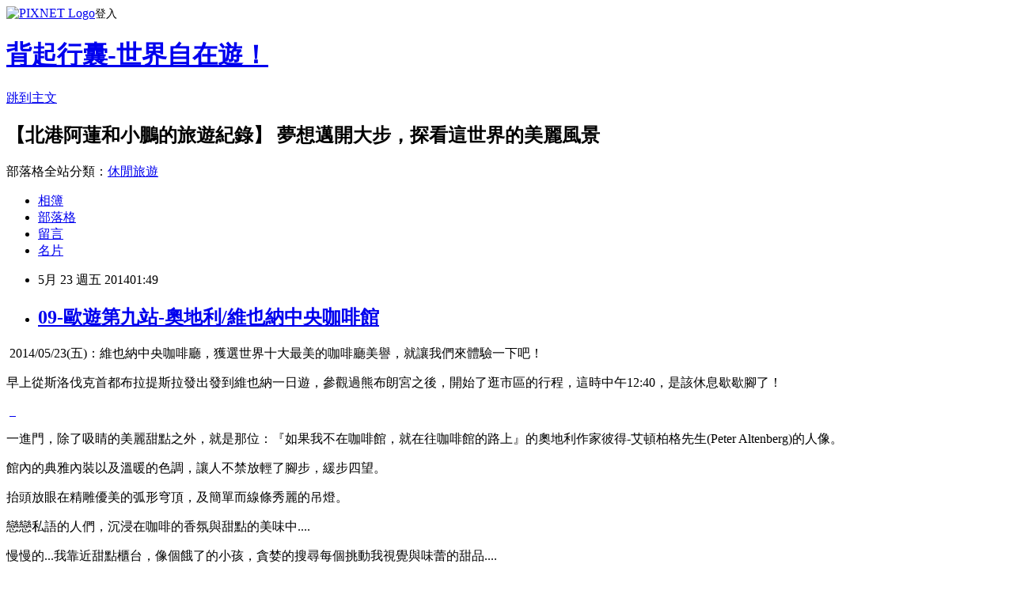

--- FILE ---
content_type: text/html; charset=utf-8
request_url: https://linpl72.pixnet.net/blog/posts/8185389002
body_size: 60277
content:
<!DOCTYPE html><html lang="zh-TW"><head><meta charSet="utf-8"/><meta name="viewport" content="width=device-width, initial-scale=1"/><link rel="stylesheet" href="https://static.1px.tw/blog-next/_next/static/chunks/b1e52b495cc0137c.css" data-precedence="next"/><link rel="stylesheet" href="https://static.1px.tw/blog-next/public/fix.css?v=202601262300" type="text/css" data-precedence="medium"/><link rel="stylesheet" href="https://s3.1px.tw/blog/theme/choc/iframe-popup.css?v=202601262300" type="text/css" data-precedence="medium"/><link rel="stylesheet" href="https://s3.1px.tw/blog/theme/choc/plugins.min.css?v=202601262300" type="text/css" data-precedence="medium"/><link rel="stylesheet" href="https://s3.1px.tw/blog/theme/choc/openid-comment.css?v=202601262300" type="text/css" data-precedence="medium"/><link rel="stylesheet" href="https://s3.1px.tw/blog/theme/choc/style.min.css?v=202601262300" type="text/css" data-precedence="medium"/><link rel="stylesheet" href="https://s3.1px.tw/blog/theme/choc/main.min.css?v=202601262300" type="text/css" data-precedence="medium"/><link rel="stylesheet" href="https://pimg.1px.tw/linpl72/assets/linpl72.css?v=202601262300" type="text/css" data-precedence="medium"/><link rel="stylesheet" href="https://s3.1px.tw/blog/theme/choc/author-info.css?v=202601262300" type="text/css" data-precedence="medium"/><link rel="stylesheet" href="https://s3.1px.tw/blog/theme/choc/idlePop.min.css?v=202601262300" type="text/css" data-precedence="medium"/><link rel="preload" as="script" fetchPriority="low" href="https://static.1px.tw/blog-next/_next/static/chunks/94688e2baa9fea03.js"/><script src="https://static.1px.tw/blog-next/_next/static/chunks/41eaa5427c45ebcc.js" async=""></script><script src="https://static.1px.tw/blog-next/_next/static/chunks/e2c6231760bc85bd.js" async=""></script><script src="https://static.1px.tw/blog-next/_next/static/chunks/94bde6376cf279be.js" async=""></script><script src="https://static.1px.tw/blog-next/_next/static/chunks/426b9d9d938a9eb4.js" async=""></script><script src="https://static.1px.tw/blog-next/_next/static/chunks/turbopack-5021d21b4b170dda.js" async=""></script><script src="https://static.1px.tw/blog-next/_next/static/chunks/ff1a16fafef87110.js" async=""></script><script src="https://static.1px.tw/blog-next/_next/static/chunks/e308b2b9ce476a3e.js" async=""></script><script src="https://static.1px.tw/blog-next/_next/static/chunks/169ce1e25068f8ff.js" async=""></script><script src="https://static.1px.tw/blog-next/_next/static/chunks/d3c6eed28c1dd8e2.js" async=""></script><script src="https://static.1px.tw/blog-next/_next/static/chunks/d4d39cfc2a072218.js" async=""></script><script src="https://static.1px.tw/blog-next/_next/static/chunks/6a5d72c05b9cd4ba.js" async=""></script><script src="https://static.1px.tw/blog-next/_next/static/chunks/8af6103cf1375f47.js" async=""></script><script src="https://static.1px.tw/blog-next/_next/static/chunks/e90cbf588986111c.js" async=""></script><script src="https://static.1px.tw/blog-next/_next/static/chunks/6fc86f1438482192.js" async=""></script><script src="https://static.1px.tw/blog-next/_next/static/chunks/6d1100e43ad18157.js" async=""></script><script src="https://static.1px.tw/blog-next/_next/static/chunks/c2622454eda6e045.js" async=""></script><script src="https://static.1px.tw/blog-next/_next/static/chunks/ed01c75076819ebd.js" async=""></script><script src="https://static.1px.tw/blog-next/_next/static/chunks/a4df8fc19a9a82e6.js" async=""></script><title>09-歐遊第九站-奧地利/維也納中央咖啡館</title><meta name="description" content=" 2014/05/23(五)：維也納中央咖啡廳，獲選世界十大最美的咖啡廳美譽，就讓我們來體驗一下吧！早上從斯洛伐克首都布拉提斯拉發出發到維也納一日遊，參觀過熊布朗宮之後，開始了逛市區的行程，這時中午12:40，是該休息歇歇腳了！"/><meta name="author" content="背起行囊-世界自在遊！"/><meta name="google-adsense-platform-account" content="pub-2647689032095179"/><meta name="fb:app_id" content="101730233200171"/><link rel="canonical" href="https://linpl72.pixnet.net/blog/posts/8185389002"/><meta property="og:title" content="09-歐遊第九站-奧地利/維也納中央咖啡館"/><meta property="og:description" content=" 2014/05/23(五)：維也納中央咖啡廳，獲選世界十大最美的咖啡廳美譽，就讓我們來體驗一下吧！早上從斯洛伐克首都布拉提斯拉發出發到維也納一日遊，參觀過熊布朗宮之後，開始了逛市區的行程，這時中午12:40，是該休息歇歇腳了！"/><meta property="og:url" content="https://linpl72.pixnet.net/blog/posts/8185389002"/><meta property="og:image" content="https://pimg.1px.tw/linpl72/1409639748-2269745401.jpg"/><meta property="og:type" content="article"/><meta name="twitter:card" content="summary_large_image"/><meta name="twitter:title" content="09-歐遊第九站-奧地利/維也納中央咖啡館"/><meta name="twitter:description" content=" 2014/05/23(五)：維也納中央咖啡廳，獲選世界十大最美的咖啡廳美譽，就讓我們來體驗一下吧！早上從斯洛伐克首都布拉提斯拉發出發到維也納一日遊，參觀過熊布朗宮之後，開始了逛市區的行程，這時中午12:40，是該休息歇歇腳了！"/><meta name="twitter:image" content="https://pimg.1px.tw/linpl72/1409639748-2269745401.jpg"/><link rel="icon" href="/favicon.ico?favicon.a62c60e0.ico" sizes="32x32" type="image/x-icon"/><script src="https://static.1px.tw/blog-next/_next/static/chunks/a6dad97d9634a72d.js" noModule=""></script></head><body><!--$--><!--/$--><!--$?--><template id="B:0"></template><!--/$--><script>requestAnimationFrame(function(){$RT=performance.now()});</script><script src="https://static.1px.tw/blog-next/_next/static/chunks/94688e2baa9fea03.js" id="_R_" async=""></script><div hidden id="S:0"><script id="pixnet-vars">
        window.PIXNET = {
          post_id: "8185389002",
          name: "linpl72",
          user_id: 0,
          blog_id: "3416300",
          display_ads: true,
          ad_options: {"chictrip":false}
        };
      </script><script type="text/javascript" src="https://code.jquery.com/jquery-latest.min.js"></script><script id="json-ld-article-script" type="application/ld+json">{"@context":"https:\u002F\u002Fschema.org","@type":"BlogPosting","isAccessibleForFree":true,"mainEntityOfPage":{"@type":"WebPage","@id":"https:\u002F\u002Flinpl72.pixnet.net\u002Fblog\u002Fposts\u002F8185389002"},"headline":"09-歐遊第九站-奧地利\u002F維也納中央咖啡館","description":"\u003Cimg alt=\"001\" border=\"0\" src=\"http:\u002F\u002Fpic.pimg.tw\u002Flinpl72\u002F1409639748-2269745401.jpg\" title=\"001\"\u003E\u003Cbr \u002F\u003E 2014\u002F05\u002F23(五)：維也納中央咖啡廳，獲選世界十大最美的咖啡廳美譽，就讓我們來體驗一下吧！\u003Cbr\u003E早上從斯洛伐克首都布拉提斯拉發出發到維也納一日遊，參觀過熊布朗宮之後，開始了逛市區的行程，這時中午12:40，是該休息歇歇腳了！","articleBody":"\u003Cp\u003E\u003Cspan style=\"font-size:16px\"\u003E&nbsp;2014\u002F05\u002F23(五)：維也納中央咖啡廳，獲選世界十大最美的咖啡廳美譽，就讓我們來體驗一下吧！\u003C\u002Fspan\u003E\u003C\u002Fp\u003E\n\n\u003Cp\u003E\u003Cspan style=\"font-size:16px\"\u003E\u003Cimg alt=\"001\" border=\"0\" src=\"https:\u002F\u002Fpimg.1px.tw\u002Flinpl72\u002F1409639748-2269745401.jpg\" title=\"001\"\u003E\u003C\u002Fspan\u003E\u003C\u002Fp\u003E\n\n\u003Cp\u003E\u003Cspan style=\"font-size:16px\"\u003E早上從斯洛伐克首都布拉提斯拉發出發到維也納一日遊，參觀過熊布朗宮之後，開始了逛市區的行程，這時中午12:40，是該休息歇歇腳了！\u003C\u002Fspan\u003E\u003C\u002Fp\u003E\n\n\u003Cp\u003E\u003Cspan style=\"font-size:16px\"\u003E\u003Ca href=\"http:\u002F\u002Flinpl72.pixnet.net\u002Falbum\u002Fphoto\u002F173445060\"\u003E\u003Cimg alt=\"E-05839.JPG\" border=\"0\" src=\"https:\u002F\u002Fpimg.1px.tw\u002Flinpl72\u002F1408359945-2943883671.jpg\" title=\"E-05839.JPG\"\u003E\u003C\u002Fa\u003E&nbsp;\u003Ca href=\"http:\u002F\u002Flinpl72.pixnet.net\u002Falbum\u002Fphoto\u002F173445096\"\u003E\u003Cimg alt=\"E-05853.JPG\" border=\"0\" src=\"https:\u002F\u002Fpimg.1px.tw\u002Flinpl72\u002F1408359948-4162178245.jpg\" title=\"E-05853.JPG\"\u003E&nbsp;&nbsp;\u003C\u002Fa\u003E\u003C\u002Fspan\u003E\u003C\u002Fp\u003E\n\n\u003Cp\u003E\u003Cspan style=\"font-size:16px\"\u003E一進門，除了吸睛的美麗甜點之外，就是那位：『如果我不在咖啡館，就在往咖啡館的路上』的奧地利作家彼得-艾頓柏格先生(Peter Altenberg)的人像。\u003C\u002Fspan\u003E\u003C\u002Fp\u003E\n\n\u003Cp\u003E\u003Cspan style=\"font-size:16px\"\u003E\u003Cimg alt=\"E-05870.JPG\" border=\"0\" src=\"https:\u002F\u002Fpimg.1px.tw\u002Flinpl72\u002F1408359952-787307047.jpg\" title=\"E-05870.JPG\"\u003E\u003C\u002Fspan\u003E\u003C\u002Fp\u003E\n\n\u003Cp\u003E\u003Cspan style=\"font-size:16px\"\u003E\u003Ca href=\"http:\u002F\u002Flinpl72.pixnet.net\u002Falbum\u002Fphoto\u002F173445063\"\u003E\u003Cimg alt=\"E-05841.JPG\" border=\"0\" src=\"https:\u002F\u002Fpimg.1px.tw\u002Flinpl72\u002F1408359946-2211626145.jpg\" title=\"E-05841.JPG\"\u003E\u003C\u002Fa\u003E\u003C\u002Fspan\u003E\u003C\u002Fp\u003E\n\n\u003Cp\u003E\u003Cspan style=\"font-size:16px\"\u003E館內的典雅內裝以及溫暖的色調，讓人不禁放輕了腳步，緩步四望。\u003C\u002Fspan\u003E\u003C\u002Fp\u003E\n\n\u003Cp\u003E\u003Cspan style=\"font-size:16px\"\u003E\u003Ca href=\"http:\u002F\u002Flinpl72.pixnet.net\u002Falbum\u002Fphoto\u002F173445069\"\u003E\u003Cimg alt=\"E-05842.JPG\" border=\"0\" src=\"https:\u002F\u002Fpimg.1px.tw\u002Flinpl72\u002F1408359946-3938509570.jpg\" title=\"E-05842.JPG\"\u003E\u003C\u002Fa\u003E\u003C\u002Fspan\u003E\u003C\u002Fp\u003E\n\n\u003Cp\u003E\u003Cspan style=\"font-size:16px\"\u003E抬頭放眼在精雕優美的弧形穹頂，及簡單而線條秀麗的吊燈。\u003C\u002Fspan\u003E\u003C\u002Fp\u003E\n\n\u003Cp\u003E\u003Cspan style=\"font-size:16px\"\u003E\u003Ca href=\"http:\u002F\u002Flinpl72.pixnet.net\u002Falbum\u002Fphoto\u002F173445072\"\u003E\u003Cimg alt=\"E-05843.JPG\" border=\"0\" src=\"https:\u002F\u002Fpimg.1px.tw\u002Flinpl72\u002F1408359947-2715377279.jpg\" title=\"E-05843.JPG\"\u003E\u003C\u002Fa\u003E\u003C\u002Fspan\u003E\u003C\u002Fp\u003E\n\n\u003Cp\u003E\u003Cspan style=\"font-size:16px\"\u003E戀戀私語的人們，沉浸在咖啡的香氛與甜點的美味中....\u003C\u002Fspan\u003E\u003C\u002Fp\u003E\n\n\u003Cp\u003E\u003Cspan style=\"font-size:16px\"\u003E\u003Ca href=\"http:\u002F\u002Flinpl72.pixnet.net\u002Falbum\u002Fphoto\u002F173445081\"\u003E\u003Cimg alt=\"E-05844.JPG\" border=\"0\" src=\"https:\u002F\u002Fpimg.1px.tw\u002Flinpl72\u002F1408359947-1126874277.jpg\" title=\"E-05844.JPG\"\u003E\u003C\u002Fa\u003E\u003C\u002Fspan\u003E\u003C\u002Fp\u003E\n\n\u003Cp\u003E\u003Cspan style=\"font-size:16px\"\u003E慢慢的...我靠近甜點櫃台，像個餓了的小孩，貪婪的搜尋每個挑動我視覺與味蕾的甜品....\u003C\u002Fspan\u003E\u003C\u002Fp\u003E\n\n\u003Cp\u003E\u003Cspan style=\"font-size:16px\"\u003E\u003Ca href=\"http:\u002F\u002Flinpl72.pixnet.net\u002Falbum\u002Fphoto\u002F173445126\"\u003E\u003Cimg alt=\"E-05868.JPG\" border=\"0\" src=\"https:\u002F\u002Fpimg.1px.tw\u002Flinpl72\u002F1408359951-2289933413.jpg\" title=\"E-05868.JPG\"\u003E\u003C\u002Fa\u003E\u003C\u002Fspan\u003E\u003C\u002Fp\u003E\n\n\u003Cp\u003E\u003Cspan style=\"font-size:16px\"\u003E盤子上有著圓形紅色巧克力裝飾的招牌甜點 Cafe central Torte，充滿傳奇的故事性...這是今天的必點...\u003C\u002Fspan\u003E\u003C\u002Fp\u003E\n\n\u003Cp\u003E\u003Cspan style=\"font-size:16px\"\u003E\u003Ca href=\"http:\u002F\u002Flinpl72.pixnet.net\u002Falbum\u002Fphoto\u002F173445090\"\u003E\u003Cimg alt=\"E-05852.JPG\" border=\"0\" src=\"https:\u002F\u002Fpimg.1px.tw\u002Flinpl72\u002F1408359948-3862829423.jpg\" title=\"E-05852.JPG\"\u003E\u003C\u002Fa\u003E\u003C\u002Fspan\u003E\u003C\u002Fp\u003E\n\n\u003Cp\u003E\u003Cspan style=\"font-size:16px\"\u003E接著，你很難下定決心要欽點哪一位美女或者是貴妃...\u003C\u002Fspan\u003E\u003C\u002Fp\u003E\n\n\u003Cp\u003E\u003Cspan style=\"font-size:16px\"\u003E\u003Ca href=\"http:\u002F\u002Flinpl72.pixnet.net\u002Falbum\u002Fphoto\u002F173445153\"\u003E\u003Cimg alt=\"E-05876.JPG\" border=\"0\" src=\"https:\u002F\u002Fpimg.1px.tw\u002Flinpl72\u002F1408359954-1041463783.jpg\" title=\"E-05876.JPG\"\u003E\u003C\u002Fa\u003E\u003C\u002Fspan\u003E\u003C\u002Fp\u003E\n\n\u003Cp\u003E\u003Cspan style=\"font-size:16px\"\u003E這時真的恨不能有四個胃，豪氣干雲的撂下：每種都給我來一份...\u003C\u002Fspan\u003E\u003C\u002Fp\u003E\n\n\u003Cp\u003E\u003Cspan style=\"font-size:16px\"\u003E\u003Ca href=\"http:\u002F\u002Flinpl72.pixnet.net\u002Falbum\u002Fphoto\u002F173445162\"\u003E\u003Cimg alt=\"E-05877.JPG\" border=\"0\" src=\"https:\u002F\u002Fpimg.1px.tw\u002Flinpl72\u002F1408359955-749155998.jpg\" title=\"E-05877.JPG\"\u003E\u003C\u002Fa\u003E\u003C\u002Fspan\u003E\u003C\u002Fp\u003E\n\n\u003Cp\u003E\u003Cspan style=\"font-size:16px\"\u003E最後，總歸是麗水三千哪！終究只取一瓢飲啊！(百般無奈....\u003C\u002Fspan\u003E\u003C\u002Fp\u003E\n\n\u003Cp\u003E\u003Cspan style=\"font-size:16px\"\u003E\u003Ca href=\"http:\u002F\u002Flinpl72.pixnet.net\u002Falbum\u002Fphoto\u002F173445165\"\u003E\u003Cimg alt=\"E-05878.JPG\" border=\"0\" src=\"https:\u002F\u002Fpimg.1px.tw\u002Flinpl72\u002F1408359955-1147288357.jpg\" title=\"E-05878.JPG\"\u003E\u003C\u002Fa\u003E\u003C\u002Fspan\u003E\u003C\u002Fp\u003E\n\n\u003Cp\u003E\u003Cspan style=\"font-size:16px\"\u003E是該痛下決定了...\u003C\u002Fspan\u003E\u003C\u002Fp\u003E\n\n\u003Cp\u003E\u003Cspan style=\"font-size:16px\"\u003E\u003Ca href=\"http:\u002F\u002Flinpl72.pixnet.net\u002Falbum\u002Fphoto\u002F173445099\"\u003E\u003Cimg alt=\"E-05855.JPG\" border=\"0\" src=\"https:\u002F\u002Fpimg.1px.tw\u002Flinpl72\u002F1408359949-1312888863.jpg\" title=\"E-05855.JPG\"\u003E\u003C\u002Fa\u003E\u003C\u002Fspan\u003E\u003C\u002Fp\u003E\n\n\u003Cp\u003E\u003Cspan style=\"font-size:16px\"\u003E我的招牌甜點 Cafe central Torte\u003C\u002Fspan\u003E\u003C\u002Fp\u003E\n\n\u003Cp\u003E\u003Cspan style=\"font-size:16px\"\u003E\u003Ca href=\"http:\u002F\u002Flinpl72.pixnet.net\u002Falbum\u002Fphoto\u002F173445111\"\u003E\u003Cimg alt=\"E-05859.JPG\" border=\"0\" src=\"https:\u002F\u002Fpimg.1px.tw\u002Flinpl72\u002F1408359950-744273365.jpg\" title=\"E-05859.JPG\"\u003E\u003C\u002Fa\u003E\u003C\u002Fspan\u003E\u003C\u002Fp\u003E\n\n\u003Cp\u003E\u003Cspan style=\"font-size:16px\"\u003ESchnitte 奶油夾心蛋糕\u003C\u002Fspan\u003E\u003C\u002Fp\u003E\n\n\u003Cp\u003E\u003Cspan style=\"font-size:16px\"\u003E\u003Ca href=\"http:\u002F\u002Flinpl72.pixnet.net\u002Falbum\u002Fphoto\u002F173445159\"\u003E\u003Cimg alt=\"E-05858.JPG\" border=\"0\" src=\"https:\u002F\u002Fpimg.1px.tw\u002Flinpl72\u002F1408359950-3613591963.jpg\" title=\"E-05858.JPG\"\u003E\u003C\u002Fa\u003E\u003C\u002Fspan\u003E\u003C\u002Fp\u003E\n\n\u003Cp\u003E\u003Cspan style=\"font-size:16px\"\u003E點了Wienner Melange 咖啡and Heibe Schokolade 熱巧克力\u003C\u002Fspan\u003E\u003C\u002Fp\u003E\n\n\u003Cp\u003E\u003Cspan style=\"font-size:16px\"\u003E\u003Ca href=\"http:\u002F\u002Flinpl72.pixnet.net\u002Falbum\u002Fphoto\u002F173445117\"\u003E\u003Cimg alt=\"E-05860.JPG\" border=\"0\" src=\"https:\u002F\u002Fpimg.1px.tw\u002Flinpl72\u002F1408359950-3296133034.jpg\" title=\"E-05860.JPG\"\u003E\u003C\u002Fa\u003E &nbsp;\u003Ca href=\"http:\u002F\u002Flinpl72.pixnet.net\u002Falbum\u002Fphoto\u002F173445183\"\u003E\u003Cimg alt=\"E-05866.JPG\" border=\"0\" src=\"https:\u002F\u002Fpimg.1px.tw\u002Flinpl72\u002F1408359951-3864217116.jpg\" title=\"E-05866.JPG\"\u003E\u003C\u002Fa\u003E\u003C\u002Fspan\u003E\u003C\u002Fp\u003E\n\n\u003Cp\u003E\u003Cspan style=\"font-size:16px\"\u003E點餐完畢，要來開動了....真是美味！總共17歐+小費3歐....(下次記得要小鈔多準備一些!!\u003C\u002Fspan\u003E\u003C\u002Fp\u003E\n\n\u003Cp\u003E\u003Cspan style=\"font-size:16px\"\u003E\u003Cimg alt=\"E-05862.JPG\" border=\"0\" src=\"https:\u002F\u002Fpimg.1px.tw\u002Flinpl72\u002F1408359951-2683521237.jpg\" style=\"font-size: 12px;\" title=\"E-05862.JPG\"\u003E\u003C\u002Fspan\u003E\u003C\u002Fp\u003E\n\n\u003Cp\u003E\u003Cspan style=\"font-size:16px\"\u003E在此可以休息、上網、上廁所，順便瀏覽整個咖啡館的全貌。\u003C\u002Fspan\u003E\u003C\u002Fp\u003E\n\n\u003Cp\u003E\u003Cspan style=\"font-size:16px\"\u003E\u003Ca href=\"http:\u002F\u002Flinpl72.pixnet.net\u002Falbum\u002Fphoto\u002F173445207\"\u003E\u003Cimg alt=\"E-05885.JPG\" border=\"0\" src=\"https:\u002F\u002Fpimg.1px.tw\u002Flinpl72\u002F1408359959-1337989835.jpg\" title=\"E-05885.JPG\"\u003E\u003C\u002Fa\u003E\u003C\u002Fspan\u003E\u003C\u002Fp\u003E\n\n\u003Cp\u003E\u003Cspan style=\"font-size:16px\"\u003E維也納中央咖啡館掛著西西公主的畫像...\u003C\u002Fspan\u003E\u003C\u002Fp\u003E\n\n\u003Cp\u003E\u003Cspan style=\"font-size:16px\"\u003E\u003Ca href=\"http:\u002F\u002Flinpl72.pixnet.net\u002Falbum\u002Fphoto\u002F173445108\" style=\"font-size: 12px;\"\u003E\u003Cimg alt=\"E-05857.JPG\" border=\"0\" src=\"https:\u002F\u002Fpimg.1px.tw\u002Flinpl72\u002F1408359949-3056105119.jpg\" title=\"E-05857.JPG\"\u003E\u003C\u002Fa\u003E\u003C\u002Fspan\u003E\u003C\u002Fp\u003E\n\n\u003Cp\u003E\u003Cspan style=\"font-size:16px\"\u003E拿起我的MINI IPAD，這休息的片刻也來喬裝一下當個 Cafe Writter 咖啡館作家吧！\u003C\u002Fspan\u003E\u003C\u002Fp\u003E\n\n\u003Cp\u003E\u003Cspan style=\"font-size:16px\"\u003E\u003Ca href=\"http:\u002F\u002Flinpl72.pixnet.net\u002Falbum\u002Fphoto\u002F173445171\"\u003E\u003Cimg alt=\"E-05879.JPG\" border=\"0\" src=\"https:\u002F\u002Fpimg.1px.tw\u002Flinpl72\u002F1408359955-3866436283.jpg\" title=\"E-05879.JPG\"\u003E\u003C\u002Fa\u003E\u003C\u002Fspan\u003E\u003C\u002Fp\u003E\n\n\u003Cp\u003E\u003Cspan style=\"font-size:16px\"\u003E去過一趟歐洲，拜訪了法國、奧地利、匈牙利、捷克的幾間知名的咖啡館之後，當我回到台灣面對85度C甜品，感覺到...我的心和味蕾-已經遺留在歐洲的咖啡館了！\u003C\u002Fspan\u003E\u003C\u002Fp\u003E\n\n\u003Cp\u003E\u003Cspan style=\"font-size:16px\"\u003E有機會拜訪，請千萬不要錯過....\u003C\u002Fspan\u003E\u003C\u002Fp\u003E\n\n\u003Cp\u003E\u003Cspan style=\"font-size:16px\"\u003E\u003Ciframe class=\"\" frameborder=\"0\" height=\"350\" marginheight=\"0\" marginwidth=\"0\" scrolling=\"no\" src=\"http:\u002F\u002Fmaps.google.com\u002F?ie=UTF8&amp;f=q&amp;source=s_q&amp;q=loc:48.2105482,+16.365191299999992+(Herrengasse%2014%201010%20Wien)&amp;sll=48.203798,16.36017&amp;ll=48.208804,16.369311&amp;marker=48.210548,16.365191&amp;mrt=loc&amp;z=15&amp;t=m&amp;output=embed\" width=\"426\"\u003E\u003C\u002Fiframe\u003E\u003Cbr\u003E\n\u003Csmall\u003E\u003Ca href=\"http:\u002F\u002Fmaps.google.com\u002F?ie=UTF8&amp;f=q&amp;source=s_q&amp;q=loc:48.2105482,+16.365191299999992+(Herrengasse%2014%201010%20Wien)&amp;sll=48.203798,16.36017&amp;ll=48.208804,16.369311&amp;marker=48.210548,16.365191&amp;mrt=loc&amp;z=15&amp;t=m&amp;source=embed\" style=\"color: #0000ff; text-align: left;\"\u003E檢視較大的地圖\u003C\u002Fa\u003E\u003C\u002Fsmall\u003E&nbsp;\u003C\u002Fspan\u003E\u003Cbr\u003E\n&nbsp;\u003C\u002Fp\u003E\n\n\u003Cp\u003E\u003Cspan style=\"font-size:16px\"\u003E\u003Ca href=\"http:\u002F\u002Flinpl72.pixnet.net\u002Fblog\u002Fpost\u002F185697513-%e6%ad%90%e6%b4%b2%e7%81%ab%e8%bb%8a%e8%bb%8a%e5%bb%82%e9%95%b7%e6%80%8e%e6%a8%a3-%e8%a8%82%e4%bd%8d%e5%8f%83%e8%80%83%e5%bf%85%e7%9c%8b\" style=\"text-decoration: none; color: rgb(137, 179, 198); padding: 2px 5px; display: block;\"\u003E\u003Cspan style=\"color:#A04605\"\u003E繼續閱讀：\u003Cbr\u003E\n歐洲火車車廂長怎樣\u002F訂位參考必看\u003C\u002Fspan\u003E\u003C\u002Fa\u003E\u003C\u002Fspan\u003E\u003Ca href=\"http:\u002F\u002Flinpl72.pixnet.net\u002Fblog\u002Fpost\u002F167649375-2014-%e6%ad%90%e6%b4%b2%e5%a3%af%e9%81%8a%e8%a8%88%e7%95%ab-46%e5%a4%a915%e8%90%ac%e5%8f%b0%e5%b9%a3%e8%a1%8c%e7%a8%8b%e8%a6%8f%e5%8a%83%e6%9b%b8\" style=\"text-decoration: none; color: rgb(137, 179, 198); padding: 2px 5px; display: block;\"\u003E\u003Cspan style=\"color:#A04605\"\u003E\u003Cspan style=\"font-size:16px\"\u003E2014-歐洲壯遊計畫\u002F46天15萬台幣行程規劃書\u003C\u002Fspan\u003E\u003C\u002Fspan\u003E\u003C\u002Fa\u003E\u003Ca href=\"http:\u002F\u002Flinpl72.pixnet.net\u002Fblog\u002Fpost\u002F181515510-2014-%e6%ad%90%e6%b4%b246%e5%a4%a9%e8%87%aa%e5%8a%a9%e6%97%85%e8%a1%8c%e9%a3%9f%e7%89%a9%e5%8c%85%e5%88%86%e4%ba%ab\" style=\"font-size: 16px; text-decoration-line: none; color: rgb(137, 179, 198); padding: 2px 5px; display: inline !important;\"\u003E\u003Cspan style=\"color:#A04605\"\u003E2014-歐洲46天自助旅行食物包分享\u003C\u002Fspan\u003E\u003C\u002Fa\u003E\u003Cspan style=\"font-size:16px\"\u003E\u003Ca href=\"http:\u002F\u002Flinpl72.pixnet.net\u002Fblog\u002Fpost\u002F181518000-2014-%e6%ad%90%e6%b4%b2%e5%a3%af%e9%81%8a46%e5%a4%a9%e6%94%af%e5%87%ba%e7%b5%b1%e8%a8%88%e8%88%87%e5%bf%83%e5%be%97%e5%88%86%e4%ba%ab\" style=\"text-decoration: none; color: rgb(137, 179, 198); padding: 2px 5px; display: block;\"\u003E\u003Cspan style=\"color:#A04605\"\u003E2014-歐洲壯遊46天支出統計與心得分享\u003C\u002Fspan\u003E\u003C\u002Fa\u003E\u003Ca href=\"http:\u002F\u002Flinpl72.pixnet.net\u002Fblog\u002Fpost\u002F186623685-18-%e6%ad%90%e9%81%8a%e7%ac%ac18%e7%ab%99-%e7%be%a9%e5%a4%a7%e5%88%a9-%e5%9c%8b%e4%b8%ad%e5%9c%8b-%e8%81%96%e9%a6%ac%e7%88%be%e5%ae%83%e9%a8%8e%e5%a3%ab%e5%9c%98\" style=\"text-decoration: none; color: rgb(137, 179, 198); padding: 2px 5px; display: block;\"\u003E\u003Cspan style=\"color:#A04605\"\u003E18-歐遊第18站-義大利\u002F國中國-聖馬爾它騎士團與真理之口\u003C\u002Fspan\u003E\u003C\u002Fa\u003E\u003Ca href=\"http:\u002F\u002Flinpl72.pixnet.net\u002Fblog\u002Fpost\u002F186638460-15-%e6%ad%90%e9%81%8a%e7%ac%ac15%e7%ab%99-%e7%be%a9%e5%a4%a7%e5%88%a9-%e7%be%85%e9%a6%ac%e8%80%b6%e7%a9%8c%e6%95%99%e5%a0%82%e8%90%ac%e7%a5%9e%e6%ae%bf%e8%88%87\" style=\"text-decoration: none; color: rgb(137, 179, 198); padding: 2px 5px; display: block;\"\u003E\u003Cspan style=\"color:#A04605\"\u003E15-歐遊第15站-義大利\u002F羅馬耶穌教堂萬神殿與三個廣場\u003C\u002Fspan\u003E\u003C\u002Fa\u003E\u003Ca href=\"http:\u002F\u002Flinpl72.pixnet.net\u002Fblog\u002Fpost\u002F186631293-15-%e6%ad%90%e9%81%8a%e7%ac%ac15%e7%ab%99-%e7%be%a9%e5%a4%a7%e5%88%a9-%e7%be%85%e9%a6%ac%e9%ac%a5%e7%8d%b8%e5%a0%b4%e5%b8%82%e9%9b%86%e8%88%87%e5%b0%8f%e5%81%b7\" style=\"text-decoration: none; color: rgb(137, 179, 198); padding: 2px 5px; display: block;\"\u003E\u003Cspan style=\"color:#A04605\"\u003E15-歐遊第15站-義大利\u002F羅馬鬥獸場市集與小偷\u003C\u002Fspan\u003E\u003C\u002Fa\u003E\u003Ca href=\"http:\u002F\u002Flinpl72.pixnet.net\u002Fblog\u002Fpost\u002F186637824-15-%e6%ad%90%e9%81%8a%e7%ac%ac15%e7%ab%99-%e7%be%a9%e5%a4%a7%e5%88%a9-%e7%be%85%e9%a6%ac%e8%81%96%e5%a4%a9%e4%bd%bf%e5%9f%8e%e5%a0%a1\" style=\"text-decoration: none; color: rgb(137, 179, 198); padding: 2px 5px; display: block;\"\u003E\u003Cspan style=\"color:#A04605\"\u003E15-歐遊第15站-義大利\u002F羅馬聖天使城堡\u003C\u002Fspan\u003E\u003C\u002Fa\u003E\u003Ca href=\"http:\u002F\u002Flinpl72.pixnet.net\u002Fblog\u002Fpost\u002F186615891-17-%e6%ad%90%e9%81%8a%e7%ac%ac17%e7%ab%99-%e7%be%a9%e5%a4%a7%e5%88%a9-%e5%9c%8b%e4%b8%ad%e5%9c%8b-%e7%b2%be%e7%be%8e%e7%b5%95%e5%80%ab%e6%a2%b5%e8%ab%a6%e5%b2%a1\" style=\"text-decoration: none; color: rgb(137, 179, 198); padding: 2px 5px; display: block;\"\u003E\u003Cspan style=\"color:#A04605\"\u003E17-歐遊第17站-義大利\u002F國中國-精美絕倫梵諦岡\u003C\u002Fspan\u003E\u003C\u002Fa\u003E\u003Ca href=\"http:\u002F\u002Flinpl72.pixnet.net\u002Fblog\u002Fpost\u002F186524700-15-%e6%ad%90%e9%81%8a%e7%ac%ac15%e7%ab%99-%e7%be%a9%e5%a4%a7%e5%88%a9-%e6%96%9c%e5%a1%94%e6%af%94%e8%96%a9%e6%90%ad%e8%bb%8a%e9%a9%9a%e9%ad%82\" style=\"text-decoration: none; color: rgb(137, 179, 198); padding: 2px 5px; display: block;\"\u003E\u003Cspan style=\"color:#A04605\"\u003E15-歐遊第15站-義大利\u002F斜塔比薩搭車驚魂\u003C\u002Fspan\u003E\u003C\u002Fa\u003E\u003Ca href=\"http:\u002F\u002Flinpl72.pixnet.net\u002Fblog\u002Fpost\u002F186518337-15-%e6%ad%90%e9%81%8a%e7%ac%ac15%e7%ab%99-%e7%be%a9%e5%a4%a7%e5%88%a9-firenze-%e4%bd%9b%e7%be%85%e5%80%ab%e6%96%af\" style=\"text-decoration: none; color: rgb(137, 179, 198); padding: 2px 5px; display: block;\"\u003E\u003Cspan style=\"color:#A04605\"\u003E15-歐遊第15站-義大利\u002FFirenze 佛羅倫斯\u003C\u002Fspan\u003E\u003C\u002Fa\u003E\u003Ca href=\"http:\u002F\u002Flinpl72.pixnet.net\u002Fblog\u002Fpost\u002F186514131-16-%e6%ad%90%e9%81%8a%e7%ac%ac16%e7%ab%99-%e7%be%a9%e5%a4%a7%e5%88%a9-%e5%9c%8b%e4%b8%ad%e5%9c%8b-%e8%81%96%e9%a6%ac%e5%8a%9b%e8%ab%be\" style=\"text-decoration: none; color: rgb(137, 179, 198); padding: 2px 5px; display: block;\"\u003E\u003Cspan style=\"color:#A04605\"\u003E16-歐遊第16站-義大利\u002F國中國-聖馬力諾\u003C\u002Fspan\u003E\u003C\u002Fa\u003E\u003Ca href=\"http:\u002F\u002Flinpl72.pixnet.net\u002Fblog\u002Fpost\u002F186516735-15-%e6%ad%90%e9%81%8a%e7%ac%ac15%e7%ab%99-%e7%be%a9%e5%a4%a7%e5%88%a9-rimini-%e6%b8%a1%e5%81%87%e5%8b%9d%e5%9c%b0%e9%9b%b7%e7%b1%b3%e5%b0%bc\" style=\"text-decoration: none; color: rgb(137, 179, 198); padding: 2px 5px; display: block;\"\u003E\u003Cspan style=\"color:#A04605\"\u003E15-歐遊第15站-義大利\u002FRimini 渡假勝地雷米尼\u003C\u002Fspan\u003E\u003C\u002Fa\u003E\u003Ca href=\"http:\u002F\u002Flinpl72.pixnet.net\u002Fblog\u002Fpost\u002F186450846-15-%e6%ad%90%e9%81%8a%e7%ac%ac15%e7%ab%99-%e7%be%a9%e5%a4%a7%e5%88%a9-%e5%a8%81%e5%b0%bc%e6%96%af-murano%e7%8e%bb%e7%92%83%e5%b3%b6-burano\" style=\"text-decoration: none; color: rgb(137, 179, 198); padding: 2px 5px; display: block;\"\u003E\u003Cspan style=\"color:#A04605\"\u003E15-歐遊第15站-義大利\u002F威尼斯-Murano玻璃島-Burano彩色島(蕾絲島)\u003C\u002Fspan\u003E\u003C\u002Fa\u003E\u003Ca href=\"http:\u002F\u002Flinpl72.pixnet.net\u002Fblog\u002Fpost\u002F186420537-15-%e6%ad%90%e9%81%8a%e7%ac%ac15%e7%ab%99-%e7%be%a9%e5%a4%a7%e5%88%a9-%e6%b5%aa%e6%bc%ab%e6%b0%b4%e9%84%89%e5%a8%81%e5%b0%bc%e6%96%af\" style=\"text-decoration: none; color: rgb(137, 179, 198); padding: 2px 5px; display: block;\"\u003E\u003Cspan style=\"color:#A04605\"\u003E15-歐遊第15站-義大利\u002F浪漫水鄉威尼斯\u003C\u002Fspan\u003E\u003C\u002Fa\u003E\u003Ca href=\"http:\u002F\u002Flinpl72.pixnet.net\u002Fblog\u002Fpost\u002F186395085-15-%e6%ad%90%e9%81%8a%e7%ac%ac15%e7%ab%99-%e7%be%a9%e5%a4%a7%e5%88%a9-verona-%e7%b6%ad%e7%be%85%e7%b4%8d-%e5%be%b7%e9%90%b5%e5%87%b8%e6%a7%8c%e5%a4%a7\" style=\"text-decoration: none; color: rgb(137, 179, 198); padding: 2px 5px; display: block;\"\u003E\u003Cspan style=\"color:#A04605\"\u003E15-歐遊第15站-義大利\u002FVerona 維羅納\u002F德鐵凸槌大波折\u003C\u002Fspan\u003E\u003C\u002Fa\u003E\u003Ca href=\"http:\u002F\u002Flinpl72.pixnet.net\u002Fblog\u002Fpost\u002F186322950-13-%e6%ad%90%e9%81%8a%e7%ac%ac13%e7%ab%99-%e5%be%b7%e5%9c%8b-%e7%a6%8f%e6%a3%ae%e6%96%b0%e5%a4%a9%e9%b5%9d%e5%a0%a1%e8%88%87%e4%ba%a4%e9%80%9a\" style=\"text-decoration: none; color: rgb(137, 179, 198); padding: 2px 5px; display: block;\"\u003E\u003Cspan style=\"color:#A04605\"\u003E13-歐遊第13站-德國\u002F福森新天鵝堡與交通\u003C\u002Fspan\u003E\u003C\u002Fa\u003E\u003Ca href=\"http:\u002F\u002Flinpl72.pixnet.net\u002Fblog\u002Fpost\u002F186341373-13-%e6%ad%90%e9%81%8a%e7%ac%ac13%e7%ab%99-%e5%be%b7%e5%9c%8b-%e5%8d%9a%e7%99%bb%e6%b9%96%e7%95%94%e9%81%8a%e5%be%b7%e5%a5%a7%e5%85%a9%e5%9c%8b\" style=\"text-decoration: none; color: rgb(137, 179, 198); padding: 2px 5px; display: block;\"\u003E\u003Cspan style=\"color:#A04605\"\u003E13-歐遊第13站-德國\u002F博登湖畔遊德奧兩國\u003C\u002Fspan\u003E\u003C\u002Fa\u003E\u003Ca href=\"http:\u002F\u002Flinpl72.pixnet.net\u002Fblog\u002Fpost\u002F186336747-14-%e6%ad%90%e9%81%8a%e7%ac%ac14%e7%ab%99-%e5%88%97%e6%94%af%e6%95%a6%e5%a3%ab%e7%99%bb-%e5%be%b7%e5%a5%a7%e7%91%9e%e5%88%97%e4%b8%80%e5%a4%a9%e8%b5%b0%e9%a6%ac\" style=\"text-decoration: none; color: rgb(137, 179, 198); padding: 2px 5px; display: block;\"\u003E\u003Cspan style=\"color:#A04605\"\u003E14-歐遊第14站-列支敦士登\u002F德奧瑞列一天走馬看四國\u003C\u002Fspan\u003E\u003C\u002Fa\u003E\u003Ca href=\"http:\u002F\u002Flinpl72.pixnet.net\u002Fblog\u002Fpost\u002F186259926-13-%e6%ad%90%e9%81%8a%e7%ac%ac13%e7%ab%99-%e5%be%b7%e5%9c%8b-%e6%85%95%e5%b0%bc%e9%bb%91%e8%9c%bb%e8%9c%93%e9%bb%9e%e6%b0%b4\" style=\"text-decoration: none; color: rgb(137, 179, 198); padding: 2px 5px; display: block;\"\u003E\u003Cspan style=\"color:#A04605\"\u003E13-歐遊第13站-德國\u002F慕尼黑蜻蜓點水\u003C\u002Fspan\u003E\u003C\u002Fa\u003E\u003Ca href=\"http:\u002F\u002Flinpl72.pixnet.net\u002Fblog\u002Fpost\u002F176588439-12-%e6%ad%90%e9%81%8a%e7%ac%ac12%e7%ab%99-%e6%96%af%e6%b4%9b%e7%b6%ad%e5%b0%bc%e4%ba%9e-%e6%b3%a2%e6%96%af%e5%a4%9a%e7%93%a6%e7%b4%8d%e9%90%98%e4%b9%b3%e7%9f%b3\" style=\"text-decoration: none; color: rgb(137, 179, 198); padding: 2px 5px; display: block;\"\u003E\u003Cspan style=\"color:#A04605\"\u003E12-歐遊第12站-斯洛維尼亞\u002F波斯多瓦納鐘乳石洞交通資訊\u003C\u002Fspan\u003E\u003C\u002Fa\u003E\u003Ca href=\"http:\u002F\u002Flinpl72.pixnet.net\u002Fblog\u002Fpost\u002F186138573-12-%e6%ad%90%e9%81%8a%e7%ac%ac12%e7%ab%99-%e6%96%af%e6%b4%9b%e7%b6%ad%e5%b0%bc%e4%ba%9e-%e5%9f%8e%e5%a0%a1%e8%88%87%e9%a3%9b%e9%be%8d%e6%a9%8b\" style=\"text-decoration: none; color: rgb(137, 179, 198); padding: 2px 5px; display: block;\"\u003E\u003Cspan style=\"color:#A04605\"\u003E12-歐遊第12站-斯洛維尼亞\u002F城堡與飛龍橋\u003C\u002Fspan\u003E\u003C\u002Fa\u003E\u003Ca href=\"http:\u002F\u002Flinpl72.pixnet.net\u002Fblog\u002Fpost\u002F186116943-12-%e6%ad%90%e9%81%8a%e7%ac%ac12%e7%ab%99-%e6%96%af%e6%b4%9b%e7%b6%ad%e5%b0%bc%e4%ba%9e-%e5%b8%83%e9%9b%b7%e5%be%b7%e6%b9%96\" style=\"text-decoration: none; color: rgb(137, 179, 198); padding: 2px 5px; display: block;\"\u003E\u003Cspan style=\"color:#A04605\"\u003E12-歐遊第12站-斯洛維尼亞\u002F布雷德湖\u003C\u002Fspan\u003E\u003C\u002Fa\u003E\u003Ca href=\"http:\u002F\u002Flinpl72.pixnet.net\u002Fblog\u002Fpost\u002F186241440-12-%e6%ad%90%e9%81%8a%e7%ac%ac12%e7%ab%99-%e6%96%af%e6%b4%9b%e7%b6%ad%e5%b0%bc%e4%ba%9e-%e6%96%87%e7%89%b9%e5%8a%a0%e5%b3%bd%e8%b0%b7-vintgar-go\" style=\"text-decoration: none; color: rgb(137, 179, 198); padding: 2px 5px; display: block;\"\u003E\u003Cspan style=\"color:#A04605\"\u003E12-歐遊第12站-斯洛維尼亞\u002F文特加峽谷 Vintgar Gorge 及交通\u003C\u002Fspan\u003E\u003C\u002Fa\u003E\u003Ca href=\"http:\u002F\u002Flinpl72.pixnet.net\u002Fblog\u002Fpost\u002F186136971-11-%e6%ad%90%e9%81%8a%e7%ac%ac11%e7%ab%99-%e6%9c%ad%e6%a0%bc%e5%8b%92%e5%b8%83%e5%88%b0%e6%85%95%e5%b0%bc%e9%bb%91-%e5%be%b7%e9%90%b5%e4%b8%80%e7%a5%a8%e7%b6%93\" style=\"text-decoration: none; color: rgb(137, 179, 198); padding: 2px 5px; display: block;\"\u003E\u003Cspan style=\"color:#A04605\"\u003E11-歐遊第11站-札格勒布到慕尼黑\u002F德鐵一票經四國\u003C\u002Fspan\u003E\u003C\u002Fa\u003E\u003Ca href=\"http:\u002F\u002Flinpl72.pixnet.net\u002Fblog\u002Fpost\u002F186091014-11-%e6%ad%90%e9%81%8a%e7%ac%ac11%e7%ab%99-%e5%85%8b%e7%be%85%e5%9f%83%e8%a5%bf%e4%ba%9e-samobor-%e8%96%a9%e6%91%a9%e4%bc%af%e5%a5%87%e5%a6%99%e7%9a%84\" style=\"text-decoration: none; color: rgb(137, 179, 198); padding: 2px 5px; display: block;\"\u003E\u003Cspan style=\"color:#A04605\"\u003E11-歐遊第11站-克羅埃西亞\u002FSamobor 薩摩伯奇妙的一天\u003C\u002Fspan\u003E\u003C\u002Fa\u003E\u003Ca href=\"http:\u002F\u002Flinpl72.pixnet.net\u002Fblog\u002Fpost\u002F181662042-11-%e6%ad%90%e9%81%8a%e7%ac%ac11%e7%ab%99-%e5%85%8b%e7%be%85%e5%9f%83%e8%a5%bf%e4%ba%9e-%e5%8d%81%e5%85%ad%e6%b9%96%e5%8f%8a%e6%b0%b4%e8%bb%8a%e6%9d%91%e4%b8%80\" style=\"text-decoration: none; color: rgb(137, 179, 198); padding: 2px 5px; display: block;\"\u003E\u003Cspan style=\"color:#A04605\"\u003E11-歐遊第11站-克羅埃西亞\u002F十六湖及水車村一日交通攻略\u003C\u002Fspan\u003E\u003C\u002Fa\u003E\u003Ca href=\"http:\u002F\u002Flinpl72.pixnet.net\u002Fblog\u002Fpost\u002F186086856-11-%e6%ad%90%e9%81%8a%e7%ac%ac11%e7%ab%99-%e5%85%8b%e7%be%85%e5%9f%83%e8%a5%bf%e4%ba%9e-zagreb-%e7%94%a8%e7%94%9c%e9%bb%9e%e5%bd%8c%e8%a3%9c%e6%99%af\" style=\"text-decoration: none; color: rgb(137, 179, 198); padding: 2px 5px; display: block;\"\u003E\u003Cspan style=\"color:#A04605\"\u003E11-歐遊第11站-克羅埃西亞\u002FZagreb 用甜點彌補景點\u003C\u002Fspan\u003E\u003C\u002Fa\u003E\u003Ca href=\"http:\u002F\u002Flinpl72.pixnet.net\u002Fblog\u002Fpost\u002F186074913-11-%e6%ad%90%e9%81%8a%e7%ac%ac11%e7%ab%99-%e5%85%8b%e7%be%85%e5%9f%83%e8%a5%bf%e4%ba%9e-zagreb-%22%e7%9c%9f%22%e7%84%a1%e8%81%8a%ef%bc%9f\" style=\"text-decoration: none; color: rgb(137, 179, 198); padding: 2px 5px; display: block;\"\u003E\u003Cspan style=\"color:#A04605\"\u003E11-歐遊第11站-克羅埃西亞\u002FZagreb \"真\"無聊？\u003C\u002Fspan\u003E\u003C\u002Fa\u003E\u003Ca href=\"http:\u002F\u002Flinpl72.pixnet.net\u002Fblog\u002Fpost\u002F186046248-10-%e6%ad%90%e9%81%8a%e7%ac%ac%e5%8d%81%e7%ab%99-%e5%b8%83%e9%81%94%e4%bd%a9%e6%96%af-%e6%ad%8c%e5%8a%87%e8%88%87%e7%89%b9%e5%8b%99-%e6%95%99%e5%a0%82%e8%88%87%e5%86%b0\" style=\"text-decoration: none; color: rgb(137, 179, 198); padding: 2px 5px; display: block;\"\u003E\u003Cspan style=\"color:#A04605\"\u003E10-歐遊第十站-布達佩斯\u002F歌劇與特務\u002F教堂與冰淇淋\u003C\u002Fspan\u003E\u003C\u002Fa\u003E\u003Ca href=\"http:\u002F\u002Flinpl72.pixnet.net\u002Fblog\u002Fpost\u002F185964882-10-%e6%ad%90%e9%81%8a%e7%ac%ac%e5%8d%81%e7%ab%99-%e5%b8%83%e9%81%94%e4%bd%a9%e6%96%af%e4%b8%96%e7%95%8c%e6%9c%80%e7%be%8e%e7%9a%84%e5%92%96%e5%95%a1%e9%a4%a8-newy\" style=\"text-decoration: none; color: rgb(137, 179, 198); padding: 2px 5px; display: block;\"\u003E\u003Cspan style=\"color:#A04605\"\u003E10-歐遊第十站-布達佩斯世界最美的咖啡館 NewYork Cafe\u003C\u002Fspan\u003E\u003C\u002Fa\u003E\u003Ca href=\"http:\u002F\u002Flinpl72.pixnet.net\u002Fblog\u002Fpost\u002F185963691-10-%e6%ad%90%e9%81%8a%e7%ac%ac%e5%8d%81%e7%ab%99-%e5%b8%83%e9%81%94%e4%bd%a9%e6%96%af%e6%9c%80%e7%be%8e%e7%9a%84%e9%ba%a5%e7%95%b6%e5%8b%9e%e5%92%96%e5%95%a1%e9%a4%a8-m\" style=\"text-decoration: none; color: rgb(137, 179, 198); padding: 2px 5px; display: block;\"\u003E\u003Cspan style=\"color:#A04605\"\u003E10-歐遊第十站-布達佩斯最美的麥當勞咖啡館 McCafe\u003C\u002Fspan\u003E\u003C\u002Fa\u003E\u003Ca href=\"http:\u002F\u002Flinpl72.pixnet.net\u002Fblog\u002Fpost\u002F186056976-10-%e6%ad%90%e9%81%8a%e7%ac%ac%e5%8d%81%e7%ab%99-%e5%b8%83%e9%81%94%e4%bd%a9%e6%96%af-%e4%b8%ad%e5%a4%ae%e5%b8%82%e5%a0%b4%e9%bb%9e%e5%a4%aa%e5%a4%9a\" style=\"text-decoration: none; color: rgb(137, 179, 198); padding: 2px 5px; display: block;\"\u003E\u003Cspan style=\"color:#A04605\"\u003E10-歐遊第十站-布達佩斯\u002F中央市場點太多\u003C\u002Fspan\u003E\u003C\u002Fa\u003E\u003Ca href=\"http:\u002F\u002Flinpl72.pixnet.net\u002Fblog\u002Fpost\u002F185977056-10-%e6%ad%90%e9%81%8a%e7%ac%ac%e5%8d%81%e7%ab%99-%e5%b8%83%e9%81%94%e4%bd%a9%e6%96%af-%e8%b3%bd%e5%88%87%e5%b0%bc%e6%ba%ab%e6%b3%89%e6%b5%b4%e5%a0%b4%e6%b3%a1%e6%b9%af\" style=\"text-decoration: none; color: rgb(137, 179, 198); padding: 2px 5px; display: block;\"\u003E\u003Cspan style=\"color:#A04605\"\u003E10-歐遊第十站-布達佩斯\u002F賽切尼溫泉浴場泡湯教學\u003C\u002Fspan\u003E\u003C\u002Fa\u003E\u003Ca href=\"http:\u002F\u002Flinpl72.pixnet.net\u002Fblog\u002Fpost\u002F185991360-10-%e6%ad%90%e9%81%8a%e7%ac%ac%e5%8d%81%e7%ab%99-%e5%b8%83%e9%81%94%e4%bd%a9%e6%96%af-%e8%8b%b1%e9%9b%84%e5%bb%a3%e5%a0%b4-%e5%9f%8e%e5%b8%82%e5%85%ac%e5%9c%92\" style=\"text-decoration: none; color: rgb(137, 179, 198); padding: 2px 5px; display: block;\"\u003E\u003Cspan style=\"color:#A04605\"\u003E10-歐遊第十站-布達佩斯\u002F英雄廣場\u002F城市公園\u003C\u002Fspan\u003E\u003C\u002Fa\u003E\u003Ca href=\"http:\u002F\u002Flinpl72.pixnet.net\u002Fblog\u002Fpost\u002F185951496-10-%e6%ad%90%e9%81%8a%e7%ac%ac%e5%8d%81%e7%ab%99-%e5%b8%83%e9%81%94%e4%bd%a9%e6%96%af%e6%9c%80%e7%be%8e%e7%9a%84%e6%9b%b8%e5%ba%97%e5%92%96%e5%95%a1%e9%a4%a8-book\" style=\"text-decoration: none; color: rgb(137, 179, 198); padding: 2px 5px; display: block;\"\u003E\u003Cspan style=\"color:#A04605\"\u003E10-歐遊第十站-布達佩斯最美的書店咖啡館 Book Cafe\u003C\u002Fspan\u003E\u003C\u002Fa\u003E\u003Ca href=\"http:\u002F\u002Flinpl72.pixnet.net\u002Fblog\u002Fpost\u002F186013488-10-%e6%ad%90%e9%81%8a%e7%ac%ac%e5%8d%81%e7%ab%99-%e5%b8%83%e9%81%94%e4%bd%a9%e6%96%af-%e5%b8%83%e9%81%94%e5%9f%8e%e5%a0%a1-%e6%bc%81%e4%ba%ba%e5%a0%a1\" style=\"text-decoration: none; color: rgb(137, 179, 198); padding: 2px 5px; display: block;\"\u003E\u003Cspan style=\"color:#A04605\"\u003E10-歐遊第十站-布達佩斯\u002F布達城堡\u002F漁人堡\u003C\u002Fspan\u003E\u003C\u002Fa\u003E\u003Ca href=\"http:\u002F\u002Flinpl72.pixnet.net\u002Fblog\u002Fpost\u002F185944290-10-%e6%ad%90%e9%81%8a%e7%ac%ac%e5%8d%81%e7%ab%99-%e5%8c%88%e7%89%99%e5%88%a9-%e5%b8%83%e9%81%94%e4%bd%a9%e6%96%af%e4%ba%a4%e9%80%9a%e9%ab%94%e9%a9%97\" style=\"text-decoration: none; color: rgb(137, 179, 198); padding: 2px 5px; display: block;\"\u003E\u003Cspan style=\"color:#A04605\"\u003E10-歐遊第十站-匈牙利\u002F布達佩斯交通體驗\u003C\u002Fspan\u003E\u003C\u002Fa\u003E\u003Ca href=\"http:\u002F\u002Flinpl72.pixnet.net\u002Fblog\u002Fpost\u002F186034440-10-%e6%ad%90%e9%81%8a%e7%ac%ac%e5%8d%81%e7%ab%99-%e5%b8%83%e9%81%94%e4%bd%a9%e6%96%af-%e5%a4%9a%e7%91%99%e6%b2%b3%e5%b2%b8%e7%9a%84%e6%b5%aa%e6%bc%ab%e8%88%87%e9%85%92\" style=\"text-decoration: none; color: rgb(137, 179, 198); padding: 2px 5px; display: block;\"\u003E\u003Cspan style=\"color:#A04605\"\u003E10-歐遊第十站-布達佩斯\u002F多瑙河岸的浪漫與酒香\u003C\u002Fspan\u003E\u003C\u002Fa\u003E\u003Ca href=\"http:\u002F\u002Flinpl72.pixnet.net\u002Fblog\u002Fpost\u002F185389002-09-%e6%ad%90%e9%81%8a%e7%ac%ac%e4%b9%9d%e7%ab%99-%e5%a5%a7%e5%9c%b0%e5%88%a9-%e7%b6%ad%e4%b9%9f%e7%b4%8d%e4%b8%ad%e5%a4%ae%e5%92%96%e5%95%a1%e9%a4%a8\" style=\"text-decoration: none; color: rgb(137, 179, 198); padding: 2px 5px; display: block;\"\u003E\u003Cspan style=\"color:#A04605\"\u003E09-歐遊第九站-奧地利\u002F維也納中央咖啡館\u003C\u002Fspan\u003E\u003C\u002Fa\u003E\u003Ca href=\"http:\u002F\u002Flinpl72.pixnet.net\u002Fblog\u002Fpost\u002F185388993-09-%e6%ad%90%e9%81%8a%e7%ac%ac%e4%b9%9d%e7%ab%99-%e5%a5%a7%e5%9c%b0%e5%88%a9-%e7%b6%ad%e4%b9%9f%e7%b4%8d%e5%ae%ae%e5%bb%b7%e5%bb%ba%e7%af%89%e4%b9%8b%e6%97%85\" style=\"text-decoration: none; color: rgb(137, 179, 198); padding: 2px 5px; display: block;\"\u003E\u003Cspan style=\"color:#A04605\"\u003E09-歐遊第九站-奧地利\u002F維也納宮廷建築之旅\u003C\u002Fspan\u003E\u003C\u002Fa\u003E\u003Ca href=\"http:\u002F\u002Flinpl72.pixnet.net\u002Fblog\u002Fpost\u002F185667003-09-%e6%ad%90%e9%81%8a%e7%ac%ac%e4%b9%9d%e7%ab%99-%e5%a5%a7%e5%9c%b0%e5%88%a9-%e7%b6%ad%e4%b9%9f%e7%b4%8d%e5%9f%8e%e5%b8%82%e5%bb%ba%e7%af%89%e4%b9%8b%e6%97%85\" style=\"text-decoration: none; color: rgb(137, 179, 198); padding: 2px 5px; display: block;\"\u003E\u003Cspan style=\"color:#A04605\"\u003E09-歐遊第九站-奧地利\u002F維也納城市建築之旅\u003C\u002Fspan\u003E\u003C\u002Fa\u003E\u003Ca href=\"http:\u002F\u002Flinpl72.pixnet.net\u002Fblog\u002Fpost\u002F185388972-08-%e6%ad%90%e9%81%8a%e7%ac%ac%e5%85%ab%e7%ab%99-%e6%96%af%e6%b4%9b%e4%bc%90%e5%85%8b-%e6%99%af%e9%bb%9e%e6%bc%ab%e9%81%8a%e8%a8%98\" style=\"text-decoration: none; color: rgb(137, 179, 198); padding: 2px 5px; display: block;\"\u003E\u003Cspan style=\"color:#A04605\"\u003E08-歐遊第八站-斯洛伐克\u002F景點漫遊記\u003C\u002Fspan\u003E\u003C\u002Fa\u003E\u003Ca href=\"http:\u002F\u002Flinpl72.pixnet.net\u002Fblog\u002Fpost\u002F185388957-08-%e6%ad%90%e9%81%8a%e7%ac%ac%e5%85%ab%e7%ab%99-%e6%96%af%e6%b4%9b%e4%bc%90%e5%85%8b-%e9%a3%9f%e5%ae%bf%e7%89%a9%e5%83%b9%e4%bb%8b%e7%b4%b9\" style=\"text-decoration: none; color: rgb(137, 179, 198); padding: 2px 5px; display: block;\"\u003E\u003Cspan style=\"color:#A04605\"\u003E08-歐遊第八站-斯洛伐克\u002F食宿物價介紹\u003C\u002Fspan\u003E\u003C\u002Fa\u003E\u003Ca href=\"http:\u002F\u002Flinpl72.pixnet.net\u002Fblog\u002Fpost\u002F185388930-07-%e6%ad%90%e9%81%8a%e7%ac%ac%e4%b8%83%e7%ab%99-%e6%8d%b7%e5%85%8b-%e7%b5%95%e7%be%8e%e5%b8%9d%e5%9c%8b%e5%92%96%e5%95%a1%e9%a4%a8\" style=\"text-decoration: none; color: rgb(137, 179, 198); padding: 2px 5px; display: block;\"\u003E\u003Cspan style=\"color:#A04605\"\u003E07-歐遊第七站-捷克\u002F絕美帝國咖啡館\u003C\u002Fspan\u003E\u003C\u002Fa\u003E\u003Ca href=\"http:\u002F\u002Flinpl72.pixnet.net\u002Fblog\u002Fpost\u002F185388900-07-%e6%ad%90%e9%81%8a%e7%ac%ac%e4%b8%83%e7%ab%99-%e6%8d%b7%e5%85%8b-%e8%bc%95%e9%ac%86%e8%b5%b0%e7%9c%8b%e5%b8%83%e6%8b%89%e6%a0%bc\" style=\"text-decoration: none; color: rgb(137, 179, 198); padding: 2px 5px; display: block;\"\u003E\u003Cspan style=\"color:#A04605\"\u003E07-歐遊第七站-捷克\u002F輕鬆走看布拉格\u003C\u002Fspan\u003E\u003C\u002Fa\u003E\u003Ca href=\"http:\u002F\u002Flinpl72.pixnet.net\u002Fblog\u002Fpost\u002F185309589-06-%e6%ad%90%e9%81%8a%e7%ac%ac%e5%85%ad%e7%ab%99-%e5%be%b7%e5%9c%8b-%e6%9f%8f%e6%9e%97%e7%86%8a%e9%80%9b%e8%a1%97%e6%89%be%e8%8c%b6\" style=\"text-decoration: none; color: rgb(137, 179, 198); padding: 2px 5px; display: block;\"\u003E\u003Cspan style=\"color:#A04605\"\u003E06-歐遊第六站-德國\u002F柏林熊逛街找茶\u003C\u002Fspan\u003E\u003C\u002Fa\u003E\u003Ca href=\"http:\u002F\u002Flinpl72.pixnet.net\u002Fblog\u002Fpost\u002F185388855-06-%e6%ad%90%e9%81%8a%e7%ac%ac%e5%85%ad%e7%ab%99-%e6%9f%8f%e6%9e%97%e5%88%b0%e5%b8%83%e9%81%94%e4%bd%a9%e6%96%af-%e5%a6%82%e4%bd%95db%e4%b8%80%e7%a5%a8%e7%8e%a9\" style=\"text-decoration: none; color: rgb(137, 179, 198); padding: 2px 5px; display: block;\"\u003E\u003Cspan style=\"color:#A04605\"\u003E06-歐遊第六站-柏林到布達佩斯\u002F德鐵一票玩四國\u003C\u002Fspan\u003E\u003C\u002Fa\u003E\u003Ca href=\"http:\u002F\u002Flinpl72.pixnet.net\u002Fblog\u002Fpost\u002F185309490-06-%e6%ad%90%e9%81%8a%e7%ac%ac%e5%85%ad%e7%ab%99-%e5%be%b7%e5%9c%8b-%e6%9f%8f%e6%9e%97%e5%bf%85%e9%81%8a%e6%99%af%e9%bb%9e\" style=\"text-decoration: none; color: rgb(137, 179, 198); padding: 2px 5px; display: block;\"\u003E\u003Cspan style=\"color:#A04605\"\u003E06-歐遊第六站-德國\u002F柏林必遊景點\u003C\u002Fspan\u003E\u003C\u002Fa\u003E\u003C\u002Fspan\u003E\u003Cspan style=\"font-size:16px\"\u003E\u003Ca href=\"http:\u002F\u002Flinpl72.pixnet.net\u002Fblog\u002Fpost\u002F185169687-06-%e6%ad%90%e9%81%8a%e7%ac%ac%e5%85%ad%e7%ab%99-%e5%be%b7%e5%9c%8b-%e8%8d%b7%e8%98%ad%e6%90%addb%e5%be%80%e6%9f%8f%e6%9e%97%e5%8f%8a%e9%a3%9f%e5%ae%bf%e5%88%86\" style=\"text-decoration: none; color: rgb(137, 179, 198); padding: 2px 5px; display: block;\"\u003E\u003Cspan style=\"color:#A04605\"\u003E06-歐遊第六站-德國\u002F荷蘭搭DB往柏林及食宿分享\u003C\u002Fspan\u003E\u003C\u002Fa\u003E\u003C\u002Fspan\u003E\u003Ca href=\"http:\u002F\u002Flinpl72.pixnet.net\u002Fblog\u002Fpost\u002F185289510-05-%e6%ad%90%e9%81%8a%e7%ac%ac%e4%ba%94%e7%ab%99-%e8%8d%b7%e8%98%ad-%e9%a2%a8%e8%bb%8a%e6%9d%91zaandam\" style=\"text-decoration: none; color: rgb(200, 221, 230); padding: 2px 5px; display: block;\"\u003E\u003Cspan style=\"font-size:16px\"\u003E\u003Cspan style=\"color:#A04605\"\u003E05-歐遊第五站-荷蘭\u002F風車村Zaandam\u003C\u002Fspan\u003E\u003C\u002Fspan\u003E\u003C\u002Fa\u003E\u003Cspan style=\"font-size:16px\"\u003E\u003Ca href=\"http:\u002F\u002Flinpl72.pixnet.net\u002Fblog\u002Fpost\u002F185258538-05-%e6%ad%90%e9%81%8a%e7%ac%ac%e4%ba%94%e7%ab%99-%e8%8d%b7%e8%98%ad-%e9%98%bf%e5%a7%86%e6%96%af%e7%89%b9%e4%b8%b9%e8%88%87%e7%b4%85%e7%87%88%e5%8d%80\" style=\"text-decoration: none; color: rgb(137, 179, 198); padding: 2px 5px; display: block;\"\u003E\u003Cspan style=\"color:#A04605\"\u003E05-歐遊第五站-荷蘭\u002F阿姆斯特丹與紅燈區\u003C\u002Fspan\u003E\u003C\u002Fa\u003E\u003Ca href=\"http:\u002F\u002Flinpl72.pixnet.net\u002Fblog\u002Fpost\u002F185169582-05-%e6%ad%90%e9%81%8a%e7%ac%ac%e4%ba%94%e7%ab%99-%e8%8d%b7%e8%98%ad-%e9%98%bf%e5%a7%86%e6%96%af%e7%89%b9%e4%b8%b9%e5%ba%ab%e8%82%af%e9%9c%8d%e5%a4%ab%e8%8a%b1%e5%9c%92\" style=\"text-decoration: none; color: rgb(137, 179, 198); padding: 2px 5px; display: block;\"\u003E\u003Cspan style=\"color:#A04605\"\u003E05-歐遊第五站-荷蘭\u002F阿姆斯特丹庫肯霍夫花園及MEININGER旅店住宿分享\u003C\u002Fspan\u003E\u003C\u002Fa\u003E\u003Ca href=\"http:\u002F\u002Flinpl72.pixnet.net\u002Fblog\u002Fpost\u002F185169480-05-%e6%ad%90%e9%81%8a%e7%ac%ac%e4%ba%94%e7%ab%99-%e8%8d%b7%e8%98%ad-%e9%b9%bf%e7%89%b9%e4%b8%b9%e6%99%af%e9%bb%9e%e8%88%87%e4%bd%8f%e5%ae%bf%e5%88%86%e4%ba%ab\" style=\"text-decoration: none; color: rgb(137, 179, 198); padding: 2px 5px; display: block;\"\u003E\u003Cspan style=\"color:#A04605\"\u003E05-歐遊第五站-荷蘭\u002F鹿特丹景點與住宿分享\u003C\u002Fspan\u003E\u003C\u002Fa\u003E\u003Ca href=\"http:\u002F\u002Flinpl72.pixnet.net\u002Fblog\u002Fpost\u002F185169432-04-%e6%ad%90%e9%81%8a%e7%ac%ac%e5%9b%9b%e7%ab%99-%e6%af%94%e5%88%a9%e6%99%82-%e5%ae%89%e7%89%b9%e8%a1%9b%e6%99%ae%e7%b5%95%e7%be%8e%e8%bb%8a%e7%ab%99\" style=\"text-decoration: none; color: rgb(137, 179, 198); padding: 2px 5px; display: block;\"\u003E\u003Cspan style=\"color:#A04605\"\u003E04-歐遊第四站-比利時\u002F安特衛普絕美車站\u003C\u002Fspan\u003E\u003C\u002Fa\u003E\u003Ca href=\"http:\u002F\u002Flinpl72.pixnet.net\u002Fblog\u002Fpost\u002F185162223-04-%e6%ad%90%e9%81%8a%e7%ac%ac%e5%9b%9b%e7%ab%99-%e6%af%94%e5%88%a9%e6%99%82-%e5%b8%83%e9%ad%af%e5%a1%9e%e7%88%be%e6%99%af%e9%bb%9e%e4%bd%8f%e5%ae%bf%e5%92%8c%e8%87%aa\" style=\"text-decoration: none; color: rgb(137, 179, 198); padding: 2px 5px; display: block;\"\u003E\u003Cspan style=\"color:#A04605\"\u003E04-歐遊第四站-比利時\u002F布魯塞爾景點住宿和自助洗衣\u003C\u002Fspan\u003E\u003C\u002Fa\u003E\u003Ca href=\"http:\u002F\u002Flinpl72.pixnet.net\u002Fblog\u002Fpost\u002F178817334-02-%e6%ad%90%e9%81%8a%e7%ac%ac%e5%9b%9b%e7%ab%99-%e6%af%94%e5%88%a9%e6%99%82-%e5%b8%83%e9%ad%af%e6%97%a5%e5%be%80%e5%b8%83%e9%ad%af%e5%a1%9e%e7%88%be%ef%bc%8c%e4%b8%ad\" style=\"text-decoration: none; color: rgb(137, 179, 198); padding: 2px 5px; display: block;\"\u003E\u003Cspan style=\"color:#A04605\"\u003E04-歐遊第四站-比利時\u002F中途下車遊根特\u003C\u002Fspan\u003E\u003C\u002Fa\u003E\u003Ca href=\"http:\u002F\u002Flinpl72.pixnet.net\u002Fblog\u002Fpost\u002F185162052-04-%e6%ad%90%e9%81%8a%e7%ac%ac%e5%9b%9b%e7%ab%99-%e6%af%94%e5%88%a9%e6%99%82-%e5%8c%97%e6%96%b9%e5%a8%81%e5%b0%bc%e6%96%af-%e5%b8%83%e9%ad%af%e6%97%a5%e6%bc%ab%e9%81%8a\" style=\"text-decoration: none; color: rgb(137, 179, 198); padding: 2px 5px; display: block;\"\u003E\u003Cspan style=\"color:#A04605\"\u003E04-歐遊第四站-比利時\u002F北方威尼斯-布魯日漫遊\u003C\u002Fspan\u003E\u003C\u002Fa\u003E\u003Ca href=\"http:\u002F\u002Flinpl72.pixnet.net\u002Fblog\u002Fpost\u002F185103582-03-%e6%ad%90%e9%81%8a%e7%ac%ac%e4%b8%89%e7%ab%99-%e7%9b%a7%e6%a3%ae%e5%a0%a1%e7%be%8e%e6%99%af%e5%b0%8f%e8%a8%98\" style=\"text-decoration: none; color: rgb(137, 179, 198); padding: 2px 5px; display: block;\"\u003E\u003Cspan style=\"color:#A04605\"\u003E03-歐遊第三站-盧森堡美景小記\u003C\u002Fspan\u003E\u003C\u002Fa\u003E\u003Ca href=\"http:\u002F\u002Flinpl72.pixnet.net\u002Fblog\u002Fpost\u002F185062980-03-%e6%ad%90%e9%81%8a%e7%ac%ac%e4%b8%89%e7%ab%99-%e7%9b%a7%e6%a3%ae%e5%a0%a1-vianden%e7%b6%ad%e5%ae%89%e7%94%b0%e4%ba%a4%e9%80%9a%e6%94%bb%e7%95%a5\" style=\"text-decoration: none; color: rgb(137, 179, 198); padding: 2px 5px; display: block;\"\u003E\u003Cspan style=\"color:#A04605\"\u003E03-歐遊第三站-盧森堡\u002FVianden維安田交通攻略\u003C\u002Fspan\u003E\u003C\u002Fa\u003E\u003Ca href=\"http:\u002F\u002Flinpl72.pixnet.net\u002Fblog\u002Fpost\u002F184940379-03-%e6%ad%90%e9%81%8a%e7%ac%ac%e4%b8%89%e7%ab%99-%e7%9b%a7%e6%a3%ae%e5%a0%a1-youth-hostel-luxembourg-city-\" style=\"text-decoration: none; color: rgb(137, 179, 198); padding: 2px 5px; display: block;\"\u003E\u003Cspan style=\"color:#A04605\"\u003E03-歐遊第三站-盧森堡\u002FYouth Hostel Luxembourg City 住宿心得\u003C\u002Fspan\u003E\u003C\u002Fa\u003E\u003Ca href=\"http:\u002F\u002Flinpl72.pixnet.net\u002Fblog\u002Fpost\u002F184810395-02-%e6%ad%90%e9%81%8a%e7%ac%ac%e4%ba%8c%e7%ab%99-%e6%b3%95%e5%9c%8b-%e5%b7%b4%e9%bb%8e%e6%ad%8c%e5%8a%87%e9%99%a2%e5%88%b0%e8%81%96%e5%bf%83%e5%a0%82\" style=\"text-decoration: none; color: rgb(137, 179, 198); padding: 2px 5px; display: block;\"\u003E\u003Cspan style=\"color:#A04605\"\u003E02-歐遊第二站-法國\u002F巴黎歌劇院到聖心堂\u003C\u002Fspan\u003E\u003C\u002Fa\u003E\u003Ca href=\"http:\u002F\u002Flinpl72.pixnet.net\u002Fblog\u002Fpost\u002F183009444-02-%e6%ad%90%e9%81%8a%e7%ac%ac%e4%ba%8c%e7%ab%99-%e6%b3%95%e5%9c%8b-%e5%b7%b4%e9%bb%8e-%e4%bd%8f%e5%ae%bf%e5%88%86%e4%ba%ab\" style=\"text-decoration: none; color: rgb(137, 179, 198); padding: 2px 5px; display: block;\"\u003E\u003Cspan style=\"color:#A04605\"\u003E02-歐遊第二站-法國\u002F巴黎\u002F住宿分享\u003C\u002Fspan\u003E\u003C\u002Fa\u003E\u003Ca href=\"http:\u002F\u002Flinpl72.pixnet.net\u002Fblog\u002Fpost\u002F183927279-02-%e6%ad%90%e9%81%8a%e7%ac%ac%e4%ba%8c%e7%ab%99-%e6%b3%95%e5%9c%8b-%e5%b7%b4%e9%bb%8e-%e5%8d%81%e4%b9%9d%e5%b9%b4%e5%be%8c%e7%9a%84%e5%86%8d%e8%81%9a\" style=\"text-decoration: none; color: rgb(137, 179, 198); padding: 2px 5px; display: block;\"\u003E\u003Cspan style=\"color:#A04605\"\u003E02-歐遊第二站-英國倫敦到法國巴黎\u002F歐洲之星\u003C\u002Fspan\u003E\u003C\u002Fa\u003E\u003Ca href=\"http:\u002F\u002Flinpl72.pixnet.net\u002Fblog\u002Fpost\u002F183661905-01-%e6%ad%90%e9%81%8a%e7%ac%ac%e4%b8%80%e7%ab%99-%e8%8b%b1%e5%9c%8b-%e5%80%ab%e6%95%a6-%e9%80%9b%e8%a1%97%e8%b7%af%e7%b7%9a-3\" style=\"text-decoration: none; color: rgb(137, 179, 198); padding: 2px 5px; display: block;\"\u003E\u003Cspan style=\"color:#A04605\"\u003E01-歐遊第一站-英國\u002F倫敦\u002F逛街路線-3\u003C\u002Fspan\u003E\u003C\u002Fa\u003E\u003Ca href=\"http:\u002F\u002Flinpl72.pixnet.net\u002Fblog\u002Fpost\u002F182329416-01-%e6%ad%90%e9%81%8a%e7%ac%ac%e4%b8%80%e7%ab%99-%e8%8b%b1%e5%9c%8b-%e5%80%ab%e6%95%a6-%e9%80%9b%e8%a1%97%e8%b7%af%e7%b7%9a-2\" style=\"text-decoration: none; color: rgb(137, 179, 198); padding: 2px 5px; display: block;\"\u003E\u003Cspan style=\"color:#A04605\"\u003E01-歐遊第一站-英國\u002F倫敦\u002F逛街路線-2\u003C\u002Fspan\u003E\u003C\u002Fa\u003E\u003Ca href=\"http:\u002F\u002Flinpl72.pixnet.net\u002Fblog\u002Fpost\u002F182301642-01-%e6%ad%90%e9%81%8a%e7%ac%ac%e4%b8%80%e7%ab%99-%e8%8b%b1%e5%9c%8b-%e5%80%ab%e6%95%a6-%e9%80%9b%e8%a1%97%e8%b7%af%e7%b7%9a-1\" style=\"text-decoration: none; color: rgb(137, 179, 198); padding: 2px 5px; display: block;\"\u003E\u003Cspan style=\"color:#A04605\"\u003E01-歐遊第一站-英國\u002F倫敦\u002F逛街路線-1\u003C\u002Fspan\u003E\u003C\u002Fa\u003E\u003Ca href=\"http:\u002F\u002Flinpl72.pixnet.net\u002Fblog\u002Fpost\u002F182112915-01-%e6%ad%90%e9%81%8a%e7%ac%ac%e4%b8%80%e7%ab%99-%e8%8b%b1%e5%9c%8b-%e5%80%ab%e6%95%a6-%e4%bd%8f%e5%ae%bf%e8%88%87%e4%ba%a4%e9%80%9a\" style=\"text-decoration: none; color: rgb(137, 179, 198); padding: 2px 5px; display: block;\"\u003E\u003Cspan style=\"color:#A04605\"\u003E01-歐遊第一站-英國\u002F倫敦\u002F住宿與交通\u003C\u002Fspan\u003E\u003C\u002Fa\u003E\u003Ca href=\"http:\u002F\u002Flinpl72.pixnet.net\u002Fblog\u002Fpost\u002F175158972-2014-%e4%b8%96%e7%95%8c%e6%9c%80%e7%be%8e%e7%9a%84%e5%8d%81%e9%96%93%e5%92%96%e5%95%a1%e9%a4%a8---%e5%92%96%e5%95%a1%e6%96%87%e5%8c%96%e7%9a%84%e5%bf%83%e9%9d%88\" style=\"text-decoration: none; color: rgb(137, 179, 198); padding: 2px 5px; display: block;\"\u003E\u003Cspan style=\"color:#A04605\"\u003E2014-世界最美的十間咖啡館 \u002F 咖啡文化的心靈饗宴\u003C\u002Fspan\u003E\u003C\u002Fa\u003E\u003Ca href=\"http:\u002F\u002Flinpl72.pixnet.net\u002Fblog\u002Fpost\u002F174876963-2014-%e5%be%b7%e9%90%b5%e8%a8%82%e7%a5%a8%e5%bf%83%e5%be%97-%e5%be%b7%e9%90%b5%e8%bb%8a%e7%a5%a8%e5%af%84%e5%93%aa%e8%a3%a1%ef%bc%9f%e5%a6%82%e4%bd%95%e5%af%84%ef%bc%9f\" style=\"text-decoration: none; color: rgb(137, 179, 198); padding: 2px 5px; display: block;\"\u003E\u003Cspan style=\"color:#A04605\"\u003E2014-德鐵訂票心得\u002F德鐵車票寄哪裡？如何寄？\u003C\u002Fspan\u003E\u003C\u002Fa\u003E\u003C\u002Fspan\u003E\u003Cspan style=\"font-size:16px\"\u003E\u003Ca href=\"http:\u002F\u002Flinpl72.pixnet.net\u002Fblog\u002Fpost\u002F146524322-%e7%9c%81%e9%8c%a2%e9%81%8a%e6%ad%90%e6%b4%b2-%e6%90%ad%e6%b8%a1%e8%bc%aa%e9%81%8a%e6%ad%90%e6%b4%b2%e6%b3%a2%e7%be%85%e7%9a%84%e6%b5%b7%e8%ab%b8%e5%9c%8b\" style=\"text-decoration: none; color: rgb(137, 179, 198); padding: 2px 5px; display: block;\"\u003E\u003Cspan style=\"color:#A04605\"\u003E省錢遊歐洲\u002F搭渡輪遊歐洲波羅的海諸國\u003C\u002Fspan\u003E\u003C\u002Fa\u003E\u003C\u002Fspan\u003E\u003C\u002Fp\u003E\n\n\u003Cp\u003E\u003Cspan style=\"font-size:16px\"\u003E\u003Cspan style=\"color:rgb(74, 66, 54); font-family:arial,verdana,helvetica,sans-serif; line-height:18px\"\u003ENew York \u003Cspan style=\"color:#4a4236; font-family:arial,verdana,helvetica,sans-serif; line-height:18px\"\u003Ecafé 布達佩斯紐約咖啡館：\u003C\u002Fspan\u003Ehttp:\u002F\u002Fwww.anticocaffegreco.eu\u003C\u002Fspan\u003E\u003C\u002Fspan\u003E\u003C\u002Fp\u003E\n\n\u003Cp\u003E\u003Cspan style=\"font-size:16px\"\u003E\u003Cspan style=\"color:rgb(74, 66, 54); font-family:arial,verdana,helvetica,sans-serif; line-height:18px\"\u003E\u003Cspan style=\"color:rgb(74, 66, 54); font-family:arial,verdana,helvetica,sans-serif; line-height:18px\"\u003Ecafé florian 威尼斯弗洛里安咖啡館：\u003C\u002Fspan\u003E\u003Cspan style=\"color:rgb(74, 66, 54); font-family:arial,verdana,helvetica,sans-serif; line-height:18px\"\u003Ehttp:\u002F\u002Fwww.caffeflorian.com\u002F\u003C\u002Fspan\u003E\u003C\u002Fspan\u003E\u003C\u002Fspan\u003E\u003C\u002Fp\u003E\n\n\u003Cp\u003E\u003Cspan style=\"font-size:16px\"\u003Ecafé&nbsp;central wien&nbsp;維也納中央咖啡館：http:\u002F\u002Fwww.palaisevents.at\u002Fcafecentral.html\u003C\u002Fspan\u003E\u003C\u002Fp\u003E\n\n\u003Cp\u003E\u003Cspan style=\"font-size:16px\"\u003Ecafé imperial prague&nbsp;布拉格帝國咖啡館：http:\u002F\u002Fwww.cafeimperial.cz\u002Fen\u002F\u003C\u002Fspan\u003E\u003C\u002Fp\u003E\n\n\u003Cp\u003E\u003Cspan style=\"font-size:16px\"\u003Ecafé paix paris 巴黎和平咖啡館：http:\u002F\u002Fwww.cafedelapaix.fr\u002Fuk\u002F\u003C\u002Fspan\u003E\u003C\u002Fp\u003E\n\n\u003Cp\u003E\u003Cspan style=\"font-size:16px\"\u003E\u003Cspan style=\"color:rgb(74, 66, 54); font-family:arial,verdana,helvetica,sans-serif; line-height:18px\"\u003EGreco tea room 羅馬葛瑞可茶坊：http:\u002F\u002Fwww.anticocaffegreco.eu\u003C\u002Fspan\u003E\u003C\u002Fspan\u003E\u003C\u002Fp\u003E\n\n\u003Cp\u003E\u003Cspan style=\"font-size:16px\"\u003E\u003Cspan style=\"color:rgb(74, 66, 54); font-family:arial,verdana,helvetica,sans-serif; line-height:18px\"\u003EMc café budapest 布達佩斯麥當勞咖啡館：http:\u002F\u002Fwww.mcdonalds.hu\u002Fmccafe\u003C\u002Fspan\u003E\u003C\u002Fspan\u003E\u003C\u002Fp\u003E\n\n\u003Cp\u003E&nbsp;\u003C\u002Fp\u003E\n","image":["https:\u002F\u002Fpimg.1px.tw\u002Flinpl72\u002F1409639748-2269745401.jpg"],"author":{"@type":"Person","name":"背起行囊-世界自在遊！","url":"https:\u002F\u002Fwww.pixnet.net\u002Fpcard\u002Flinpl72"},"publisher":{"@type":"Organization","name":"背起行囊-世界自在遊！","logo":{"@type":"ImageObject","url":"https:\u002F\u002Fs3.1px.tw\u002Fblog\u002Fcommon\u002Favatar\u002Fblog_cover_light.jpg"}},"datePublished":"2014-05-22T17:49:00.000Z","dateModified":"","keywords":[],"articleSection":"2014\u002F05-歐洲壯遊18國46天"}</script><template id="P:1"></template><template id="P:2"></template><template id="P:3"></template><section aria-label="Notifications alt+T" tabindex="-1" aria-live="polite" aria-relevant="additions text" aria-atomic="false"></section></div><script>(self.__next_f=self.__next_f||[]).push([0])</script><script>self.__next_f.push([1,"1:\"$Sreact.fragment\"\n3:I[39756,[\"https://static.1px.tw/blog-next/_next/static/chunks/ff1a16fafef87110.js\",\"https://static.1px.tw/blog-next/_next/static/chunks/e308b2b9ce476a3e.js\"],\"default\"]\n4:I[53536,[\"https://static.1px.tw/blog-next/_next/static/chunks/ff1a16fafef87110.js\",\"https://static.1px.tw/blog-next/_next/static/chunks/e308b2b9ce476a3e.js\"],\"default\"]\n6:I[97367,[\"https://static.1px.tw/blog-next/_next/static/chunks/ff1a16fafef87110.js\",\"https://static.1px.tw/blog-next/_next/static/chunks/e308b2b9ce476a3e.js\"],\"OutletBoundary\"]\n8:I[97367,[\"https://static.1px.tw/blog-next/_next/static/chunks/ff1a16fafef87110.js\",\"https://static.1px.tw/blog-next/_next/static/chunks/e308b2b9ce476a3e.js\"],\"ViewportBoundary\"]\na:I[97367,[\"https://static.1px.tw/blog-next/_next/static/chunks/ff1a16fafef87110.js\",\"https://static.1px.tw/blog-next/_next/static/chunks/e308b2b9ce476a3e.js\"],\"MetadataBoundary\"]\nc:I[63491,[\"https://static.1px.tw/blog-next/_next/static/chunks/169ce1e25068f8ff.js\",\"https://static.1px.tw/blog-next/_next/static/chunks/d3c6eed28c1dd8e2.js\"],\"default\"]\n:HL[\"https://static.1px.tw/blog-next/_next/static/chunks/b1e52b495cc0137c.css\",\"style\"]\n"])</script><script>self.__next_f.push([1,"0:{\"P\":null,\"b\":\"JQ_Jy432Rf5mCJvB01Y9Z\",\"c\":[\"\",\"blog\",\"posts\",\"8185389002\"],\"q\":\"\",\"i\":false,\"f\":[[[\"\",{\"children\":[\"blog\",{\"children\":[\"posts\",{\"children\":[[\"id\",\"8185389002\",\"d\"],{\"children\":[\"__PAGE__\",{}]}]}]}]},\"$undefined\",\"$undefined\",true],[[\"$\",\"$1\",\"c\",{\"children\":[[[\"$\",\"script\",\"script-0\",{\"src\":\"https://static.1px.tw/blog-next/_next/static/chunks/d4d39cfc2a072218.js\",\"async\":true,\"nonce\":\"$undefined\"}],[\"$\",\"script\",\"script-1\",{\"src\":\"https://static.1px.tw/blog-next/_next/static/chunks/6a5d72c05b9cd4ba.js\",\"async\":true,\"nonce\":\"$undefined\"}],[\"$\",\"script\",\"script-2\",{\"src\":\"https://static.1px.tw/blog-next/_next/static/chunks/8af6103cf1375f47.js\",\"async\":true,\"nonce\":\"$undefined\"}]],\"$L2\"]}],{\"children\":[[\"$\",\"$1\",\"c\",{\"children\":[null,[\"$\",\"$L3\",null,{\"parallelRouterKey\":\"children\",\"error\":\"$undefined\",\"errorStyles\":\"$undefined\",\"errorScripts\":\"$undefined\",\"template\":[\"$\",\"$L4\",null,{}],\"templateStyles\":\"$undefined\",\"templateScripts\":\"$undefined\",\"notFound\":\"$undefined\",\"forbidden\":\"$undefined\",\"unauthorized\":\"$undefined\"}]]}],{\"children\":[[\"$\",\"$1\",\"c\",{\"children\":[null,[\"$\",\"$L3\",null,{\"parallelRouterKey\":\"children\",\"error\":\"$undefined\",\"errorStyles\":\"$undefined\",\"errorScripts\":\"$undefined\",\"template\":[\"$\",\"$L4\",null,{}],\"templateStyles\":\"$undefined\",\"templateScripts\":\"$undefined\",\"notFound\":\"$undefined\",\"forbidden\":\"$undefined\",\"unauthorized\":\"$undefined\"}]]}],{\"children\":[[\"$\",\"$1\",\"c\",{\"children\":[null,[\"$\",\"$L3\",null,{\"parallelRouterKey\":\"children\",\"error\":\"$undefined\",\"errorStyles\":\"$undefined\",\"errorScripts\":\"$undefined\",\"template\":[\"$\",\"$L4\",null,{}],\"templateStyles\":\"$undefined\",\"templateScripts\":\"$undefined\",\"notFound\":\"$undefined\",\"forbidden\":\"$undefined\",\"unauthorized\":\"$undefined\"}]]}],{\"children\":[[\"$\",\"$1\",\"c\",{\"children\":[\"$L5\",[[\"$\",\"link\",\"0\",{\"rel\":\"stylesheet\",\"href\":\"https://static.1px.tw/blog-next/_next/static/chunks/b1e52b495cc0137c.css\",\"precedence\":\"next\",\"crossOrigin\":\"$undefined\",\"nonce\":\"$undefined\"}],[\"$\",\"script\",\"script-0\",{\"src\":\"https://static.1px.tw/blog-next/_next/static/chunks/6fc86f1438482192.js\",\"async\":true,\"nonce\":\"$undefined\"}],[\"$\",\"script\",\"script-1\",{\"src\":\"https://static.1px.tw/blog-next/_next/static/chunks/6d1100e43ad18157.js\",\"async\":true,\"nonce\":\"$undefined\"}],[\"$\",\"script\",\"script-2\",{\"src\":\"https://static.1px.tw/blog-next/_next/static/chunks/c2622454eda6e045.js\",\"async\":true,\"nonce\":\"$undefined\"}],[\"$\",\"script\",\"script-3\",{\"src\":\"https://static.1px.tw/blog-next/_next/static/chunks/ed01c75076819ebd.js\",\"async\":true,\"nonce\":\"$undefined\"}],[\"$\",\"script\",\"script-4\",{\"src\":\"https://static.1px.tw/blog-next/_next/static/chunks/a4df8fc19a9a82e6.js\",\"async\":true,\"nonce\":\"$undefined\"}]],[\"$\",\"$L6\",null,{\"children\":\"$@7\"}]]}],{},null,false,false]},null,false,false]},null,false,false]},null,false,false]},null,false,false],[\"$\",\"$1\",\"h\",{\"children\":[null,[\"$\",\"$L8\",null,{\"children\":\"$@9\"}],[\"$\",\"$La\",null,{\"children\":\"$@b\"}],null]}],false]],\"m\":\"$undefined\",\"G\":[\"$c\",[]],\"S\":false}\n"])</script><script>self.__next_f.push([1,"9:[[\"$\",\"meta\",\"0\",{\"charSet\":\"utf-8\"}],[\"$\",\"meta\",\"1\",{\"name\":\"viewport\",\"content\":\"width=device-width, initial-scale=1\"}]]\n"])</script><script>self.__next_f.push([1,"d:I[79520,[\"https://static.1px.tw/blog-next/_next/static/chunks/d4d39cfc2a072218.js\",\"https://static.1px.tw/blog-next/_next/static/chunks/6a5d72c05b9cd4ba.js\",\"https://static.1px.tw/blog-next/_next/static/chunks/8af6103cf1375f47.js\"],\"\"]\n10:I[2352,[\"https://static.1px.tw/blog-next/_next/static/chunks/d4d39cfc2a072218.js\",\"https://static.1px.tw/blog-next/_next/static/chunks/6a5d72c05b9cd4ba.js\",\"https://static.1px.tw/blog-next/_next/static/chunks/8af6103cf1375f47.js\"],\"AdultWarningModal\"]\n11:I[69182,[\"https://static.1px.tw/blog-next/_next/static/chunks/d4d39cfc2a072218.js\",\"https://static.1px.tw/blog-next/_next/static/chunks/6a5d72c05b9cd4ba.js\",\"https://static.1px.tw/blog-next/_next/static/chunks/8af6103cf1375f47.js\"],\"HydrationComplete\"]\n12:I[12985,[\"https://static.1px.tw/blog-next/_next/static/chunks/d4d39cfc2a072218.js\",\"https://static.1px.tw/blog-next/_next/static/chunks/6a5d72c05b9cd4ba.js\",\"https://static.1px.tw/blog-next/_next/static/chunks/8af6103cf1375f47.js\"],\"NuqsAdapter\"]\n13:I[82782,[\"https://static.1px.tw/blog-next/_next/static/chunks/d4d39cfc2a072218.js\",\"https://static.1px.tw/blog-next/_next/static/chunks/6a5d72c05b9cd4ba.js\",\"https://static.1px.tw/blog-next/_next/static/chunks/8af6103cf1375f47.js\"],\"RefineContext\"]\n14:I[29306,[\"https://static.1px.tw/blog-next/_next/static/chunks/d4d39cfc2a072218.js\",\"https://static.1px.tw/blog-next/_next/static/chunks/6a5d72c05b9cd4ba.js\",\"https://static.1px.tw/blog-next/_next/static/chunks/8af6103cf1375f47.js\",\"https://static.1px.tw/blog-next/_next/static/chunks/e90cbf588986111c.js\",\"https://static.1px.tw/blog-next/_next/static/chunks/d3c6eed28c1dd8e2.js\"],\"default\"]\n2:[\"$\",\"html\",null,{\"lang\":\"zh-TW\",\"children\":[[\"$\",\"$Ld\",null,{\"id\":\"google-tag-manager\",\"strategy\":\"afterInteractive\",\"children\":\"\\n(function(w,d,s,l,i){w[l]=w[l]||[];w[l].push({'gtm.start':\\nnew Date().getTime(),event:'gtm.js'});var f=d.getElementsByTagName(s)[0],\\nj=d.createElement(s),dl=l!='dataLayer'?'\u0026l='+l:'';j.async=true;j.src=\\n'https://www.googletagmanager.com/gtm.js?id='+i+dl;f.parentNode.insertBefore(j,f);\\n})(window,document,'script','dataLayer','GTM-TRLQMPKX');\\n  \"}],\"$Le\",\"$Lf\",[\"$\",\"body\",null,{\"children\":[[\"$\",\"$L10\",null,{\"display\":false}],[\"$\",\"$L11\",null,{}],[\"$\",\"$L12\",null,{\"children\":[\"$\",\"$L13\",null,{\"children\":[\"$\",\"$L3\",null,{\"parallelRouterKey\":\"children\",\"error\":\"$undefined\",\"errorStyles\":\"$undefined\",\"errorScripts\":\"$undefined\",\"template\":[\"$\",\"$L4\",null,{}],\"templateStyles\":\"$undefined\",\"templateScripts\":\"$undefined\",\"notFound\":[[\"$\",\"$L14\",null,{}],[]],\"forbidden\":\"$undefined\",\"unauthorized\":\"$undefined\"}]}]}]]}]]}]\n"])</script><script>self.__next_f.push([1,"e:null\nf:null\n"])</script><script>self.__next_f.push([1,"16:I[27201,[\"https://static.1px.tw/blog-next/_next/static/chunks/ff1a16fafef87110.js\",\"https://static.1px.tw/blog-next/_next/static/chunks/e308b2b9ce476a3e.js\"],\"IconMark\"]\n5:[[\"$\",\"script\",null,{\"id\":\"pixnet-vars\",\"children\":\"\\n        window.PIXNET = {\\n          post_id: \\\"8185389002\\\",\\n          name: \\\"linpl72\\\",\\n          user_id: 0,\\n          blog_id: \\\"3416300\\\",\\n          display_ads: true,\\n          ad_options: {\\\"chictrip\\\":false}\\n        };\\n      \"}],\"$L15\"]\n"])</script><script>self.__next_f.push([1,"b:[[\"$\",\"title\",\"0\",{\"children\":\"09-歐遊第九站-奧地利/維也納中央咖啡館\"}],[\"$\",\"meta\",\"1\",{\"name\":\"description\",\"content\":\" 2014/05/23(五)：維也納中央咖啡廳，獲選世界十大最美的咖啡廳美譽，就讓我們來體驗一下吧！早上從斯洛伐克首都布拉提斯拉發出發到維也納一日遊，參觀過熊布朗宮之後，開始了逛市區的行程，這時中午12:40，是該休息歇歇腳了！\"}],[\"$\",\"meta\",\"2\",{\"name\":\"author\",\"content\":\"背起行囊-世界自在遊！\"}],[\"$\",\"meta\",\"3\",{\"name\":\"google-adsense-platform-account\",\"content\":\"pub-2647689032095179\"}],[\"$\",\"meta\",\"4\",{\"name\":\"fb:app_id\",\"content\":\"101730233200171\"}],[\"$\",\"link\",\"5\",{\"rel\":\"canonical\",\"href\":\"https://linpl72.pixnet.net/blog/posts/8185389002\"}],[\"$\",\"meta\",\"6\",{\"property\":\"og:title\",\"content\":\"09-歐遊第九站-奧地利/維也納中央咖啡館\"}],[\"$\",\"meta\",\"7\",{\"property\":\"og:description\",\"content\":\" 2014/05/23(五)：維也納中央咖啡廳，獲選世界十大最美的咖啡廳美譽，就讓我們來體驗一下吧！早上從斯洛伐克首都布拉提斯拉發出發到維也納一日遊，參觀過熊布朗宮之後，開始了逛市區的行程，這時中午12:40，是該休息歇歇腳了！\"}],[\"$\",\"meta\",\"8\",{\"property\":\"og:url\",\"content\":\"https://linpl72.pixnet.net/blog/posts/8185389002\"}],[\"$\",\"meta\",\"9\",{\"property\":\"og:image\",\"content\":\"https://pimg.1px.tw/linpl72/1409639748-2269745401.jpg\"}],[\"$\",\"meta\",\"10\",{\"property\":\"og:type\",\"content\":\"article\"}],[\"$\",\"meta\",\"11\",{\"name\":\"twitter:card\",\"content\":\"summary_large_image\"}],[\"$\",\"meta\",\"12\",{\"name\":\"twitter:title\",\"content\":\"09-歐遊第九站-奧地利/維也納中央咖啡館\"}],[\"$\",\"meta\",\"13\",{\"name\":\"twitter:description\",\"content\":\" 2014/05/23(五)：維也納中央咖啡廳，獲選世界十大最美的咖啡廳美譽，就讓我們來體驗一下吧！早上從斯洛伐克首都布拉提斯拉發出發到維也納一日遊，參觀過熊布朗宮之後，開始了逛市區的行程，這時中午12:40，是該休息歇歇腳了！\"}],[\"$\",\"meta\",\"14\",{\"name\":\"twitter:image\",\"content\":\"https://pimg.1px.tw/linpl72/1409639748-2269745401.jpg\"}],[\"$\",\"link\",\"15\",{\"rel\":\"icon\",\"href\":\"/favicon.ico?favicon.a62c60e0.ico\",\"sizes\":\"32x32\",\"type\":\"image/x-icon\"}],[\"$\",\"$L16\",\"16\",{}]]\n"])</script><script>self.__next_f.push([1,"7:null\n"])</script><script>self.__next_f.push([1,":HL[\"https://static.1px.tw/blog-next/public/fix.css?v=202601262300\",\"style\",{\"type\":\"text/css\"}]\n:HL[\"https://s3.1px.tw/blog/theme/choc/iframe-popup.css?v=202601262300\",\"style\",{\"type\":\"text/css\"}]\n:HL[\"https://s3.1px.tw/blog/theme/choc/plugins.min.css?v=202601262300\",\"style\",{\"type\":\"text/css\"}]\n:HL[\"https://s3.1px.tw/blog/theme/choc/openid-comment.css?v=202601262300\",\"style\",{\"type\":\"text/css\"}]\n:HL[\"https://s3.1px.tw/blog/theme/choc/style.min.css?v=202601262300\",\"style\",{\"type\":\"text/css\"}]\n:HL[\"https://s3.1px.tw/blog/theme/choc/main.min.css?v=202601262300\",\"style\",{\"type\":\"text/css\"}]\n:HL[\"https://pimg.1px.tw/linpl72/assets/linpl72.css?v=202601262300\",\"style\",{\"type\":\"text/css\"}]\n:HL[\"https://s3.1px.tw/blog/theme/choc/author-info.css?v=202601262300\",\"style\",{\"type\":\"text/css\"}]\n:HL[\"https://s3.1px.tw/blog/theme/choc/idlePop.min.css?v=202601262300\",\"style\",{\"type\":\"text/css\"}]\n17:Tc604,"])</script><script>self.__next_f.push([1,"{\"@context\":\"https:\\u002F\\u002Fschema.org\",\"@type\":\"BlogPosting\",\"isAccessibleForFree\":true,\"mainEntityOfPage\":{\"@type\":\"WebPage\",\"@id\":\"https:\\u002F\\u002Flinpl72.pixnet.net\\u002Fblog\\u002Fposts\\u002F8185389002\"},\"headline\":\"09-歐遊第九站-奧地利\\u002F維也納中央咖啡館\",\"description\":\"\\u003Cimg alt=\\\"001\\\" border=\\\"0\\\" src=\\\"http:\\u002F\\u002Fpic.pimg.tw\\u002Flinpl72\\u002F1409639748-2269745401.jpg\\\" title=\\\"001\\\"\\u003E\\u003Cbr \\u002F\\u003E 2014\\u002F05\\u002F23(五)：維也納中央咖啡廳，獲選世界十大最美的咖啡廳美譽，就讓我們來體驗一下吧！\\u003Cbr\\u003E早上從斯洛伐克首都布拉提斯拉發出發到維也納一日遊，參觀過熊布朗宮之後，開始了逛市區的行程，這時中午12:40，是該休息歇歇腳了！\",\"articleBody\":\"\\u003Cp\\u003E\\u003Cspan style=\\\"font-size:16px\\\"\\u003E\u0026nbsp;2014\\u002F05\\u002F23(五)：維也納中央咖啡廳，獲選世界十大最美的咖啡廳美譽，就讓我們來體驗一下吧！\\u003C\\u002Fspan\\u003E\\u003C\\u002Fp\\u003E\\n\\n\\u003Cp\\u003E\\u003Cspan style=\\\"font-size:16px\\\"\\u003E\\u003Cimg alt=\\\"001\\\" border=\\\"0\\\" src=\\\"https:\\u002F\\u002Fpimg.1px.tw\\u002Flinpl72\\u002F1409639748-2269745401.jpg\\\" title=\\\"001\\\"\\u003E\\u003C\\u002Fspan\\u003E\\u003C\\u002Fp\\u003E\\n\\n\\u003Cp\\u003E\\u003Cspan style=\\\"font-size:16px\\\"\\u003E早上從斯洛伐克首都布拉提斯拉發出發到維也納一日遊，參觀過熊布朗宮之後，開始了逛市區的行程，這時中午12:40，是該休息歇歇腳了！\\u003C\\u002Fspan\\u003E\\u003C\\u002Fp\\u003E\\n\\n\\u003Cp\\u003E\\u003Cspan style=\\\"font-size:16px\\\"\\u003E\\u003Ca href=\\\"http:\\u002F\\u002Flinpl72.pixnet.net\\u002Falbum\\u002Fphoto\\u002F173445060\\\"\\u003E\\u003Cimg alt=\\\"E-05839.JPG\\\" border=\\\"0\\\" src=\\\"https:\\u002F\\u002Fpimg.1px.tw\\u002Flinpl72\\u002F1408359945-2943883671.jpg\\\" title=\\\"E-05839.JPG\\\"\\u003E\\u003C\\u002Fa\\u003E\u0026nbsp;\\u003Ca href=\\\"http:\\u002F\\u002Flinpl72.pixnet.net\\u002Falbum\\u002Fphoto\\u002F173445096\\\"\\u003E\\u003Cimg alt=\\\"E-05853.JPG\\\" border=\\\"0\\\" src=\\\"https:\\u002F\\u002Fpimg.1px.tw\\u002Flinpl72\\u002F1408359948-4162178245.jpg\\\" title=\\\"E-05853.JPG\\\"\\u003E\u0026nbsp;\u0026nbsp;\\u003C\\u002Fa\\u003E\\u003C\\u002Fspan\\u003E\\u003C\\u002Fp\\u003E\\n\\n\\u003Cp\\u003E\\u003Cspan style=\\\"font-size:16px\\\"\\u003E一進門，除了吸睛的美麗甜點之外，就是那位：『如果我不在咖啡館，就在往咖啡館的路上』的奧地利作家彼得-艾頓柏格先生(Peter Altenberg)的人像。\\u003C\\u002Fspan\\u003E\\u003C\\u002Fp\\u003E\\n\\n\\u003Cp\\u003E\\u003Cspan style=\\\"font-size:16px\\\"\\u003E\\u003Cimg alt=\\\"E-05870.JPG\\\" border=\\\"0\\\" src=\\\"https:\\u002F\\u002Fpimg.1px.tw\\u002Flinpl72\\u002F1408359952-787307047.jpg\\\" title=\\\"E-05870.JPG\\\"\\u003E\\u003C\\u002Fspan\\u003E\\u003C\\u002Fp\\u003E\\n\\n\\u003Cp\\u003E\\u003Cspan style=\\\"font-size:16px\\\"\\u003E\\u003Ca href=\\\"http:\\u002F\\u002Flinpl72.pixnet.net\\u002Falbum\\u002Fphoto\\u002F173445063\\\"\\u003E\\u003Cimg alt=\\\"E-05841.JPG\\\" border=\\\"0\\\" src=\\\"https:\\u002F\\u002Fpimg.1px.tw\\u002Flinpl72\\u002F1408359946-2211626145.jpg\\\" title=\\\"E-05841.JPG\\\"\\u003E\\u003C\\u002Fa\\u003E\\u003C\\u002Fspan\\u003E\\u003C\\u002Fp\\u003E\\n\\n\\u003Cp\\u003E\\u003Cspan style=\\\"font-size:16px\\\"\\u003E館內的典雅內裝以及溫暖的色調，讓人不禁放輕了腳步，緩步四望。\\u003C\\u002Fspan\\u003E\\u003C\\u002Fp\\u003E\\n\\n\\u003Cp\\u003E\\u003Cspan style=\\\"font-size:16px\\\"\\u003E\\u003Ca href=\\\"http:\\u002F\\u002Flinpl72.pixnet.net\\u002Falbum\\u002Fphoto\\u002F173445069\\\"\\u003E\\u003Cimg alt=\\\"E-05842.JPG\\\" border=\\\"0\\\" src=\\\"https:\\u002F\\u002Fpimg.1px.tw\\u002Flinpl72\\u002F1408359946-3938509570.jpg\\\" title=\\\"E-05842.JPG\\\"\\u003E\\u003C\\u002Fa\\u003E\\u003C\\u002Fspan\\u003E\\u003C\\u002Fp\\u003E\\n\\n\\u003Cp\\u003E\\u003Cspan style=\\\"font-size:16px\\\"\\u003E抬頭放眼在精雕優美的弧形穹頂，及簡單而線條秀麗的吊燈。\\u003C\\u002Fspan\\u003E\\u003C\\u002Fp\\u003E\\n\\n\\u003Cp\\u003E\\u003Cspan style=\\\"font-size:16px\\\"\\u003E\\u003Ca href=\\\"http:\\u002F\\u002Flinpl72.pixnet.net\\u002Falbum\\u002Fphoto\\u002F173445072\\\"\\u003E\\u003Cimg alt=\\\"E-05843.JPG\\\" border=\\\"0\\\" src=\\\"https:\\u002F\\u002Fpimg.1px.tw\\u002Flinpl72\\u002F1408359947-2715377279.jpg\\\" title=\\\"E-05843.JPG\\\"\\u003E\\u003C\\u002Fa\\u003E\\u003C\\u002Fspan\\u003E\\u003C\\u002Fp\\u003E\\n\\n\\u003Cp\\u003E\\u003Cspan style=\\\"font-size:16px\\\"\\u003E戀戀私語的人們，沉浸在咖啡的香氛與甜點的美味中....\\u003C\\u002Fspan\\u003E\\u003C\\u002Fp\\u003E\\n\\n\\u003Cp\\u003E\\u003Cspan style=\\\"font-size:16px\\\"\\u003E\\u003Ca href=\\\"http:\\u002F\\u002Flinpl72.pixnet.net\\u002Falbum\\u002Fphoto\\u002F173445081\\\"\\u003E\\u003Cimg alt=\\\"E-05844.JPG\\\" border=\\\"0\\\" src=\\\"https:\\u002F\\u002Fpimg.1px.tw\\u002Flinpl72\\u002F1408359947-1126874277.jpg\\\" title=\\\"E-05844.JPG\\\"\\u003E\\u003C\\u002Fa\\u003E\\u003C\\u002Fspan\\u003E\\u003C\\u002Fp\\u003E\\n\\n\\u003Cp\\u003E\\u003Cspan style=\\\"font-size:16px\\\"\\u003E慢慢的...我靠近甜點櫃台，像個餓了的小孩，貪婪的搜尋每個挑動我視覺與味蕾的甜品....\\u003C\\u002Fspan\\u003E\\u003C\\u002Fp\\u003E\\n\\n\\u003Cp\\u003E\\u003Cspan style=\\\"font-size:16px\\\"\\u003E\\u003Ca href=\\\"http:\\u002F\\u002Flinpl72.pixnet.net\\u002Falbum\\u002Fphoto\\u002F173445126\\\"\\u003E\\u003Cimg alt=\\\"E-05868.JPG\\\" border=\\\"0\\\" src=\\\"https:\\u002F\\u002Fpimg.1px.tw\\u002Flinpl72\\u002F1408359951-2289933413.jpg\\\" title=\\\"E-05868.JPG\\\"\\u003E\\u003C\\u002Fa\\u003E\\u003C\\u002Fspan\\u003E\\u003C\\u002Fp\\u003E\\n\\n\\u003Cp\\u003E\\u003Cspan style=\\\"font-size:16px\\\"\\u003E盤子上有著圓形紅色巧克力裝飾的招牌甜點 Cafe central Torte，充滿傳奇的故事性...這是今天的必點...\\u003C\\u002Fspan\\u003E\\u003C\\u002Fp\\u003E\\n\\n\\u003Cp\\u003E\\u003Cspan style=\\\"font-size:16px\\\"\\u003E\\u003Ca href=\\\"http:\\u002F\\u002Flinpl72.pixnet.net\\u002Falbum\\u002Fphoto\\u002F173445090\\\"\\u003E\\u003Cimg alt=\\\"E-05852.JPG\\\" border=\\\"0\\\" src=\\\"https:\\u002F\\u002Fpimg.1px.tw\\u002Flinpl72\\u002F1408359948-3862829423.jpg\\\" title=\\\"E-05852.JPG\\\"\\u003E\\u003C\\u002Fa\\u003E\\u003C\\u002Fspan\\u003E\\u003C\\u002Fp\\u003E\\n\\n\\u003Cp\\u003E\\u003Cspan style=\\\"font-size:16px\\\"\\u003E接著，你很難下定決心要欽點哪一位美女或者是貴妃...\\u003C\\u002Fspan\\u003E\\u003C\\u002Fp\\u003E\\n\\n\\u003Cp\\u003E\\u003Cspan style=\\\"font-size:16px\\\"\\u003E\\u003Ca href=\\\"http:\\u002F\\u002Flinpl72.pixnet.net\\u002Falbum\\u002Fphoto\\u002F173445153\\\"\\u003E\\u003Cimg alt=\\\"E-05876.JPG\\\" border=\\\"0\\\" src=\\\"https:\\u002F\\u002Fpimg.1px.tw\\u002Flinpl72\\u002F1408359954-1041463783.jpg\\\" title=\\\"E-05876.JPG\\\"\\u003E\\u003C\\u002Fa\\u003E\\u003C\\u002Fspan\\u003E\\u003C\\u002Fp\\u003E\\n\\n\\u003Cp\\u003E\\u003Cspan style=\\\"font-size:16px\\\"\\u003E這時真的恨不能有四個胃，豪氣干雲的撂下：每種都給我來一份...\\u003C\\u002Fspan\\u003E\\u003C\\u002Fp\\u003E\\n\\n\\u003Cp\\u003E\\u003Cspan style=\\\"font-size:16px\\\"\\u003E\\u003Ca href=\\\"http:\\u002F\\u002Flinpl72.pixnet.net\\u002Falbum\\u002Fphoto\\u002F173445162\\\"\\u003E\\u003Cimg alt=\\\"E-05877.JPG\\\" border=\\\"0\\\" src=\\\"https:\\u002F\\u002Fpimg.1px.tw\\u002Flinpl72\\u002F1408359955-749155998.jpg\\\" title=\\\"E-05877.JPG\\\"\\u003E\\u003C\\u002Fa\\u003E\\u003C\\u002Fspan\\u003E\\u003C\\u002Fp\\u003E\\n\\n\\u003Cp\\u003E\\u003Cspan style=\\\"font-size:16px\\\"\\u003E最後，總歸是麗水三千哪！終究只取一瓢飲啊！(百般無奈....\\u003C\\u002Fspan\\u003E\\u003C\\u002Fp\\u003E\\n\\n\\u003Cp\\u003E\\u003Cspan style=\\\"font-size:16px\\\"\\u003E\\u003Ca href=\\\"http:\\u002F\\u002Flinpl72.pixnet.net\\u002Falbum\\u002Fphoto\\u002F173445165\\\"\\u003E\\u003Cimg alt=\\\"E-05878.JPG\\\" border=\\\"0\\\" src=\\\"https:\\u002F\\u002Fpimg.1px.tw\\u002Flinpl72\\u002F1408359955-1147288357.jpg\\\" title=\\\"E-05878.JPG\\\"\\u003E\\u003C\\u002Fa\\u003E\\u003C\\u002Fspan\\u003E\\u003C\\u002Fp\\u003E\\n\\n\\u003Cp\\u003E\\u003Cspan style=\\\"font-size:16px\\\"\\u003E是該痛下決定了...\\u003C\\u002Fspan\\u003E\\u003C\\u002Fp\\u003E\\n\\n\\u003Cp\\u003E\\u003Cspan style=\\\"font-size:16px\\\"\\u003E\\u003Ca href=\\\"http:\\u002F\\u002Flinpl72.pixnet.net\\u002Falbum\\u002Fphoto\\u002F173445099\\\"\\u003E\\u003Cimg alt=\\\"E-05855.JPG\\\" border=\\\"0\\\" src=\\\"https:\\u002F\\u002Fpimg.1px.tw\\u002Flinpl72\\u002F1408359949-1312888863.jpg\\\" title=\\\"E-05855.JPG\\\"\\u003E\\u003C\\u002Fa\\u003E\\u003C\\u002Fspan\\u003E\\u003C\\u002Fp\\u003E\\n\\n\\u003Cp\\u003E\\u003Cspan style=\\\"font-size:16px\\\"\\u003E我的招牌甜點 Cafe central Torte\\u003C\\u002Fspan\\u003E\\u003C\\u002Fp\\u003E\\n\\n\\u003Cp\\u003E\\u003Cspan style=\\\"font-size:16px\\\"\\u003E\\u003Ca href=\\\"http:\\u002F\\u002Flinpl72.pixnet.net\\u002Falbum\\u002Fphoto\\u002F173445111\\\"\\u003E\\u003Cimg alt=\\\"E-05859.JPG\\\" border=\\\"0\\\" src=\\\"https:\\u002F\\u002Fpimg.1px.tw\\u002Flinpl72\\u002F1408359950-744273365.jpg\\\" title=\\\"E-05859.JPG\\\"\\u003E\\u003C\\u002Fa\\u003E\\u003C\\u002Fspan\\u003E\\u003C\\u002Fp\\u003E\\n\\n\\u003Cp\\u003E\\u003Cspan style=\\\"font-size:16px\\\"\\u003ESchnitte 奶油夾心蛋糕\\u003C\\u002Fspan\\u003E\\u003C\\u002Fp\\u003E\\n\\n\\u003Cp\\u003E\\u003Cspan style=\\\"font-size:16px\\\"\\u003E\\u003Ca href=\\\"http:\\u002F\\u002Flinpl72.pixnet.net\\u002Falbum\\u002Fphoto\\u002F173445159\\\"\\u003E\\u003Cimg alt=\\\"E-05858.JPG\\\" border=\\\"0\\\" src=\\\"https:\\u002F\\u002Fpimg.1px.tw\\u002Flinpl72\\u002F1408359950-3613591963.jpg\\\" title=\\\"E-05858.JPG\\\"\\u003E\\u003C\\u002Fa\\u003E\\u003C\\u002Fspan\\u003E\\u003C\\u002Fp\\u003E\\n\\n\\u003Cp\\u003E\\u003Cspan style=\\\"font-size:16px\\\"\\u003E點了Wienner Melange 咖啡and Heibe Schokolade 熱巧克力\\u003C\\u002Fspan\\u003E\\u003C\\u002Fp\\u003E\\n\\n\\u003Cp\\u003E\\u003Cspan style=\\\"font-size:16px\\\"\\u003E\\u003Ca href=\\\"http:\\u002F\\u002Flinpl72.pixnet.net\\u002Falbum\\u002Fphoto\\u002F173445117\\\"\\u003E\\u003Cimg alt=\\\"E-05860.JPG\\\" border=\\\"0\\\" src=\\\"https:\\u002F\\u002Fpimg.1px.tw\\u002Flinpl72\\u002F1408359950-3296133034.jpg\\\" title=\\\"E-05860.JPG\\\"\\u003E\\u003C\\u002Fa\\u003E \u0026nbsp;\\u003Ca href=\\\"http:\\u002F\\u002Flinpl72.pixnet.net\\u002Falbum\\u002Fphoto\\u002F173445183\\\"\\u003E\\u003Cimg alt=\\\"E-05866.JPG\\\" border=\\\"0\\\" src=\\\"https:\\u002F\\u002Fpimg.1px.tw\\u002Flinpl72\\u002F1408359951-3864217116.jpg\\\" title=\\\"E-05866.JPG\\\"\\u003E\\u003C\\u002Fa\\u003E\\u003C\\u002Fspan\\u003E\\u003C\\u002Fp\\u003E\\n\\n\\u003Cp\\u003E\\u003Cspan style=\\\"font-size:16px\\\"\\u003E點餐完畢，要來開動了....真是美味！總共17歐+小費3歐....(下次記得要小鈔多準備一些!!\\u003C\\u002Fspan\\u003E\\u003C\\u002Fp\\u003E\\n\\n\\u003Cp\\u003E\\u003Cspan style=\\\"font-size:16px\\\"\\u003E\\u003Cimg alt=\\\"E-05862.JPG\\\" border=\\\"0\\\" src=\\\"https:\\u002F\\u002Fpimg.1px.tw\\u002Flinpl72\\u002F1408359951-2683521237.jpg\\\" style=\\\"font-size: 12px;\\\" title=\\\"E-05862.JPG\\\"\\u003E\\u003C\\u002Fspan\\u003E\\u003C\\u002Fp\\u003E\\n\\n\\u003Cp\\u003E\\u003Cspan style=\\\"font-size:16px\\\"\\u003E在此可以休息、上網、上廁所，順便瀏覽整個咖啡館的全貌。\\u003C\\u002Fspan\\u003E\\u003C\\u002Fp\\u003E\\n\\n\\u003Cp\\u003E\\u003Cspan style=\\\"font-size:16px\\\"\\u003E\\u003Ca href=\\\"http:\\u002F\\u002Flinpl72.pixnet.net\\u002Falbum\\u002Fphoto\\u002F173445207\\\"\\u003E\\u003Cimg alt=\\\"E-05885.JPG\\\" border=\\\"0\\\" src=\\\"https:\\u002F\\u002Fpimg.1px.tw\\u002Flinpl72\\u002F1408359959-1337989835.jpg\\\" title=\\\"E-05885.JPG\\\"\\u003E\\u003C\\u002Fa\\u003E\\u003C\\u002Fspan\\u003E\\u003C\\u002Fp\\u003E\\n\\n\\u003Cp\\u003E\\u003Cspan style=\\\"font-size:16px\\\"\\u003E維也納中央咖啡館掛著西西公主的畫像...\\u003C\\u002Fspan\\u003E\\u003C\\u002Fp\\u003E\\n\\n\\u003Cp\\u003E\\u003Cspan style=\\\"font-size:16px\\\"\\u003E\\u003Ca href=\\\"http:\\u002F\\u002Flinpl72.pixnet.net\\u002Falbum\\u002Fphoto\\u002F173445108\\\" style=\\\"font-size: 12px;\\\"\\u003E\\u003Cimg alt=\\\"E-05857.JPG\\\" border=\\\"0\\\" src=\\\"https:\\u002F\\u002Fpimg.1px.tw\\u002Flinpl72\\u002F1408359949-3056105119.jpg\\\" title=\\\"E-05857.JPG\\\"\\u003E\\u003C\\u002Fa\\u003E\\u003C\\u002Fspan\\u003E\\u003C\\u002Fp\\u003E\\n\\n\\u003Cp\\u003E\\u003Cspan style=\\\"font-size:16px\\\"\\u003E拿起我的MINI IPAD，這休息的片刻也來喬裝一下當個 Cafe Writter 咖啡館作家吧！\\u003C\\u002Fspan\\u003E\\u003C\\u002Fp\\u003E\\n\\n\\u003Cp\\u003E\\u003Cspan style=\\\"font-size:16px\\\"\\u003E\\u003Ca href=\\\"http:\\u002F\\u002Flinpl72.pixnet.net\\u002Falbum\\u002Fphoto\\u002F173445171\\\"\\u003E\\u003Cimg alt=\\\"E-05879.JPG\\\" border=\\\"0\\\" src=\\\"https:\\u002F\\u002Fpimg.1px.tw\\u002Flinpl72\\u002F1408359955-3866436283.jpg\\\" title=\\\"E-05879.JPG\\\"\\u003E\\u003C\\u002Fa\\u003E\\u003C\\u002Fspan\\u003E\\u003C\\u002Fp\\u003E\\n\\n\\u003Cp\\u003E\\u003Cspan style=\\\"font-size:16px\\\"\\u003E去過一趟歐洲，拜訪了法國、奧地利、匈牙利、捷克的幾間知名的咖啡館之後，當我回到台灣面對85度C甜品，感覺到...我的心和味蕾-已經遺留在歐洲的咖啡館了！\\u003C\\u002Fspan\\u003E\\u003C\\u002Fp\\u003E\\n\\n\\u003Cp\\u003E\\u003Cspan style=\\\"font-size:16px\\\"\\u003E有機會拜訪，請千萬不要錯過....\\u003C\\u002Fspan\\u003E\\u003C\\u002Fp\\u003E\\n\\n\\u003Cp\\u003E\\u003Cspan style=\\\"font-size:16px\\\"\\u003E\\u003Ciframe class=\\\"\\\" frameborder=\\\"0\\\" height=\\\"350\\\" marginheight=\\\"0\\\" marginwidth=\\\"0\\\" scrolling=\\\"no\\\" src=\\\"http:\\u002F\\u002Fmaps.google.com\\u002F?ie=UTF8\u0026amp;f=q\u0026amp;source=s_q\u0026amp;q=loc:48.2105482,+16.365191299999992+(Herrengasse%2014%201010%20Wien)\u0026amp;sll=48.203798,16.36017\u0026amp;ll=48.208804,16.369311\u0026amp;marker=48.210548,16.365191\u0026amp;mrt=loc\u0026amp;z=15\u0026amp;t=m\u0026amp;output=embed\\\" width=\\\"426\\\"\\u003E\\u003C\\u002Fiframe\\u003E\\u003Cbr\\u003E\\n\\u003Csmall\\u003E\\u003Ca href=\\\"http:\\u002F\\u002Fmaps.google.com\\u002F?ie=UTF8\u0026amp;f=q\u0026amp;source=s_q\u0026amp;q=loc:48.2105482,+16.365191299999992+(Herrengasse%2014%201010%20Wien)\u0026amp;sll=48.203798,16.36017\u0026amp;ll=48.208804,16.369311\u0026amp;marker=48.210548,16.365191\u0026amp;mrt=loc\u0026amp;z=15\u0026amp;t=m\u0026amp;source=embed\\\" style=\\\"color: #0000ff; text-align: left;\\\"\\u003E檢視較大的地圖\\u003C\\u002Fa\\u003E\\u003C\\u002Fsmall\\u003E\u0026nbsp;\\u003C\\u002Fspan\\u003E\\u003Cbr\\u003E\\n\u0026nbsp;\\u003C\\u002Fp\\u003E\\n\\n\\u003Cp\\u003E\\u003Cspan style=\\\"font-size:16px\\\"\\u003E\\u003Ca href=\\\"http:\\u002F\\u002Flinpl72.pixnet.net\\u002Fblog\\u002Fpost\\u002F185697513-%e6%ad%90%e6%b4%b2%e7%81%ab%e8%bb%8a%e8%bb%8a%e5%bb%82%e9%95%b7%e6%80%8e%e6%a8%a3-%e8%a8%82%e4%bd%8d%e5%8f%83%e8%80%83%e5%bf%85%e7%9c%8b\\\" style=\\\"text-decoration: none; color: rgb(137, 179, 198); padding: 2px 5px; display: block;\\\"\\u003E\\u003Cspan style=\\\"color:#A04605\\\"\\u003E繼續閱讀：\\u003Cbr\\u003E\\n歐洲火車車廂長怎樣\\u002F訂位參考必看\\u003C\\u002Fspan\\u003E\\u003C\\u002Fa\\u003E\\u003C\\u002Fspan\\u003E\\u003Ca href=\\\"http:\\u002F\\u002Flinpl72.pixnet.net\\u002Fblog\\u002Fpost\\u002F167649375-2014-%e6%ad%90%e6%b4%b2%e5%a3%af%e9%81%8a%e8%a8%88%e7%95%ab-46%e5%a4%a915%e8%90%ac%e5%8f%b0%e5%b9%a3%e8%a1%8c%e7%a8%8b%e8%a6%8f%e5%8a%83%e6%9b%b8\\\" style=\\\"text-decoration: none; color: rgb(137, 179, 198); padding: 2px 5px; display: block;\\\"\\u003E\\u003Cspan style=\\\"color:#A04605\\\"\\u003E\\u003Cspan style=\\\"font-size:16px\\\"\\u003E2014-歐洲壯遊計畫\\u002F46天15萬台幣行程規劃書\\u003C\\u002Fspan\\u003E\\u003C\\u002Fspan\\u003E\\u003C\\u002Fa\\u003E\\u003Ca href=\\\"http:\\u002F\\u002Flinpl72.pixnet.net\\u002Fblog\\u002Fpost\\u002F181515510-2014-%e6%ad%90%e6%b4%b246%e5%a4%a9%e8%87%aa%e5%8a%a9%e6%97%85%e8%a1%8c%e9%a3%9f%e7%89%a9%e5%8c%85%e5%88%86%e4%ba%ab\\\" style=\\\"font-size: 16px; text-decoration-line: none; color: rgb(137, 179, 198); padding: 2px 5px; display: inline !important;\\\"\\u003E\\u003Cspan style=\\\"color:#A04605\\\"\\u003E2014-歐洲46天自助旅行食物包分享\\u003C\\u002Fspan\\u003E\\u003C\\u002Fa\\u003E\\u003Cspan style=\\\"font-size:16px\\\"\\u003E\\u003Ca href=\\\"http:\\u002F\\u002Flinpl72.pixnet.net\\u002Fblog\\u002Fpost\\u002F181518000-2014-%e6%ad%90%e6%b4%b2%e5%a3%af%e9%81%8a46%e5%a4%a9%e6%94%af%e5%87%ba%e7%b5%b1%e8%a8%88%e8%88%87%e5%bf%83%e5%be%97%e5%88%86%e4%ba%ab\\\" style=\\\"text-decoration: none; color: rgb(137, 179, 198); padding: 2px 5px; display: block;\\\"\\u003E\\u003Cspan style=\\\"color:#A04605\\\"\\u003E2014-歐洲壯遊46天支出統計與心得分享\\u003C\\u002Fspan\\u003E\\u003C\\u002Fa\\u003E\\u003Ca href=\\\"http:\\u002F\\u002Flinpl72.pixnet.net\\u002Fblog\\u002Fpost\\u002F186623685-18-%e6%ad%90%e9%81%8a%e7%ac%ac18%e7%ab%99-%e7%be%a9%e5%a4%a7%e5%88%a9-%e5%9c%8b%e4%b8%ad%e5%9c%8b-%e8%81%96%e9%a6%ac%e7%88%be%e5%ae%83%e9%a8%8e%e5%a3%ab%e5%9c%98\\\" style=\\\"text-decoration: none; color: rgb(137, 179, 198); padding: 2px 5px; display: block;\\\"\\u003E\\u003Cspan style=\\\"color:#A04605\\\"\\u003E18-歐遊第18站-義大利\\u002F國中國-聖馬爾它騎士團與真理之口\\u003C\\u002Fspan\\u003E\\u003C\\u002Fa\\u003E\\u003Ca href=\\\"http:\\u002F\\u002Flinpl72.pixnet.net\\u002Fblog\\u002Fpost\\u002F186638460-15-%e6%ad%90%e9%81%8a%e7%ac%ac15%e7%ab%99-%e7%be%a9%e5%a4%a7%e5%88%a9-%e7%be%85%e9%a6%ac%e8%80%b6%e7%a9%8c%e6%95%99%e5%a0%82%e8%90%ac%e7%a5%9e%e6%ae%bf%e8%88%87\\\" style=\\\"text-decoration: none; color: rgb(137, 179, 198); padding: 2px 5px; display: block;\\\"\\u003E\\u003Cspan style=\\\"color:#A04605\\\"\\u003E15-歐遊第15站-義大利\\u002F羅馬耶穌教堂萬神殿與三個廣場\\u003C\\u002Fspan\\u003E\\u003C\\u002Fa\\u003E\\u003Ca href=\\\"http:\\u002F\\u002Flinpl72.pixnet.net\\u002Fblog\\u002Fpost\\u002F186631293-15-%e6%ad%90%e9%81%8a%e7%ac%ac15%e7%ab%99-%e7%be%a9%e5%a4%a7%e5%88%a9-%e7%be%85%e9%a6%ac%e9%ac%a5%e7%8d%b8%e5%a0%b4%e5%b8%82%e9%9b%86%e8%88%87%e5%b0%8f%e5%81%b7\\\" style=\\\"text-decoration: none; color: rgb(137, 179, 198); padding: 2px 5px; display: block;\\\"\\u003E\\u003Cspan style=\\\"color:#A04605\\\"\\u003E15-歐遊第15站-義大利\\u002F羅馬鬥獸場市集與小偷\\u003C\\u002Fspan\\u003E\\u003C\\u002Fa\\u003E\\u003Ca href=\\\"http:\\u002F\\u002Flinpl72.pixnet.net\\u002Fblog\\u002Fpost\\u002F186637824-15-%e6%ad%90%e9%81%8a%e7%ac%ac15%e7%ab%99-%e7%be%a9%e5%a4%a7%e5%88%a9-%e7%be%85%e9%a6%ac%e8%81%96%e5%a4%a9%e4%bd%bf%e5%9f%8e%e5%a0%a1\\\" style=\\\"text-decoration: none; color: rgb(137, 179, 198); padding: 2px 5px; display: block;\\\"\\u003E\\u003Cspan style=\\\"color:#A04605\\\"\\u003E15-歐遊第15站-義大利\\u002F羅馬聖天使城堡\\u003C\\u002Fspan\\u003E\\u003C\\u002Fa\\u003E\\u003Ca href=\\\"http:\\u002F\\u002Flinpl72.pixnet.net\\u002Fblog\\u002Fpost\\u002F186615891-17-%e6%ad%90%e9%81%8a%e7%ac%ac17%e7%ab%99-%e7%be%a9%e5%a4%a7%e5%88%a9-%e5%9c%8b%e4%b8%ad%e5%9c%8b-%e7%b2%be%e7%be%8e%e7%b5%95%e5%80%ab%e6%a2%b5%e8%ab%a6%e5%b2%a1\\\" style=\\\"text-decoration: none; color: rgb(137, 179, 198); padding: 2px 5px; display: block;\\\"\\u003E\\u003Cspan style=\\\"color:#A04605\\\"\\u003E17-歐遊第17站-義大利\\u002F國中國-精美絕倫梵諦岡\\u003C\\u002Fspan\\u003E\\u003C\\u002Fa\\u003E\\u003Ca href=\\\"http:\\u002F\\u002Flinpl72.pixnet.net\\u002Fblog\\u002Fpost\\u002F186524700-15-%e6%ad%90%e9%81%8a%e7%ac%ac15%e7%ab%99-%e7%be%a9%e5%a4%a7%e5%88%a9-%e6%96%9c%e5%a1%94%e6%af%94%e8%96%a9%e6%90%ad%e8%bb%8a%e9%a9%9a%e9%ad%82\\\" style=\\\"text-decoration: none; color: rgb(137, 179, 198); padding: 2px 5px; display: block;\\\"\\u003E\\u003Cspan style=\\\"color:#A04605\\\"\\u003E15-歐遊第15站-義大利\\u002F斜塔比薩搭車驚魂\\u003C\\u002Fspan\\u003E\\u003C\\u002Fa\\u003E\\u003Ca href=\\\"http:\\u002F\\u002Flinpl72.pixnet.net\\u002Fblog\\u002Fpost\\u002F186518337-15-%e6%ad%90%e9%81%8a%e7%ac%ac15%e7%ab%99-%e7%be%a9%e5%a4%a7%e5%88%a9-firenze-%e4%bd%9b%e7%be%85%e5%80%ab%e6%96%af\\\" style=\\\"text-decoration: none; color: rgb(137, 179, 198); padding: 2px 5px; display: block;\\\"\\u003E\\u003Cspan style=\\\"color:#A04605\\\"\\u003E15-歐遊第15站-義大利\\u002FFirenze 佛羅倫斯\\u003C\\u002Fspan\\u003E\\u003C\\u002Fa\\u003E\\u003Ca href=\\\"http:\\u002F\\u002Flinpl72.pixnet.net\\u002Fblog\\u002Fpost\\u002F186514131-16-%e6%ad%90%e9%81%8a%e7%ac%ac16%e7%ab%99-%e7%be%a9%e5%a4%a7%e5%88%a9-%e5%9c%8b%e4%b8%ad%e5%9c%8b-%e8%81%96%e9%a6%ac%e5%8a%9b%e8%ab%be\\\" style=\\\"text-decoration: none; color: rgb(137, 179, 198); padding: 2px 5px; display: block;\\\"\\u003E\\u003Cspan style=\\\"color:#A04605\\\"\\u003E16-歐遊第16站-義大利\\u002F國中國-聖馬力諾\\u003C\\u002Fspan\\u003E\\u003C\\u002Fa\\u003E\\u003Ca href=\\\"http:\\u002F\\u002Flinpl72.pixnet.net\\u002Fblog\\u002Fpost\\u002F186516735-15-%e6%ad%90%e9%81%8a%e7%ac%ac15%e7%ab%99-%e7%be%a9%e5%a4%a7%e5%88%a9-rimini-%e6%b8%a1%e5%81%87%e5%8b%9d%e5%9c%b0%e9%9b%b7%e7%b1%b3%e5%b0%bc\\\" style=\\\"text-decoration: none; color: rgb(137, 179, 198); padding: 2px 5px; display: block;\\\"\\u003E\\u003Cspan style=\\\"color:#A04605\\\"\\u003E15-歐遊第15站-義大利\\u002FRimini 渡假勝地雷米尼\\u003C\\u002Fspan\\u003E\\u003C\\u002Fa\\u003E\\u003Ca href=\\\"http:\\u002F\\u002Flinpl72.pixnet.net\\u002Fblog\\u002Fpost\\u002F186450846-15-%e6%ad%90%e9%81%8a%e7%ac%ac15%e7%ab%99-%e7%be%a9%e5%a4%a7%e5%88%a9-%e5%a8%81%e5%b0%bc%e6%96%af-murano%e7%8e%bb%e7%92%83%e5%b3%b6-burano\\\" style=\\\"text-decoration: none; color: rgb(137, 179, 198); padding: 2px 5px; display: block;\\\"\\u003E\\u003Cspan style=\\\"color:#A04605\\\"\\u003E15-歐遊第15站-義大利\\u002F威尼斯-Murano玻璃島-Burano彩色島(蕾絲島)\\u003C\\u002Fspan\\u003E\\u003C\\u002Fa\\u003E\\u003Ca href=\\\"http:\\u002F\\u002Flinpl72.pixnet.net\\u002Fblog\\u002Fpost\\u002F186420537-15-%e6%ad%90%e9%81%8a%e7%ac%ac15%e7%ab%99-%e7%be%a9%e5%a4%a7%e5%88%a9-%e6%b5%aa%e6%bc%ab%e6%b0%b4%e9%84%89%e5%a8%81%e5%b0%bc%e6%96%af\\\" style=\\\"text-decoration: none; color: rgb(137, 179, 198); padding: 2px 5px; display: block;\\\"\\u003E\\u003Cspan style=\\\"color:#A04605\\\"\\u003E15-歐遊第15站-義大利\\u002F浪漫水鄉威尼斯\\u003C\\u002Fspan\\u003E\\u003C\\u002Fa\\u003E\\u003Ca href=\\\"http:\\u002F\\u002Flinpl72.pixnet.net\\u002Fblog\\u002Fpost\\u002F186395085-15-%e6%ad%90%e9%81%8a%e7%ac%ac15%e7%ab%99-%e7%be%a9%e5%a4%a7%e5%88%a9-verona-%e7%b6%ad%e7%be%85%e7%b4%8d-%e5%be%b7%e9%90%b5%e5%87%b8%e6%a7%8c%e5%a4%a7\\\" style=\\\"text-decoration: none; color: rgb(137, 179, 198); padding: 2px 5px; display: block;\\\"\\u003E\\u003Cspan style=\\\"color:#A04605\\\"\\u003E15-歐遊第15站-義大利\\u002FVerona 維羅納\\u002F德鐵凸槌大波折\\u003C\\u002Fspan\\u003E\\u003C\\u002Fa\\u003E\\u003Ca href=\\\"http:\\u002F\\u002Flinpl72.pixnet.net\\u002Fblog\\u002Fpost\\u002F186322950-13-%e6%ad%90%e9%81%8a%e7%ac%ac13%e7%ab%99-%e5%be%b7%e5%9c%8b-%e7%a6%8f%e6%a3%ae%e6%96%b0%e5%a4%a9%e9%b5%9d%e5%a0%a1%e8%88%87%e4%ba%a4%e9%80%9a\\\" style=\\\"text-decoration: none; color: rgb(137, 179, 198); padding: 2px 5px; display: block;\\\"\\u003E\\u003Cspan style=\\\"color:#A04605\\\"\\u003E13-歐遊第13站-德國\\u002F福森新天鵝堡與交通\\u003C\\u002Fspan\\u003E\\u003C\\u002Fa\\u003E\\u003Ca href=\\\"http:\\u002F\\u002Flinpl72.pixnet.net\\u002Fblog\\u002Fpost\\u002F186341373-13-%e6%ad%90%e9%81%8a%e7%ac%ac13%e7%ab%99-%e5%be%b7%e5%9c%8b-%e5%8d%9a%e7%99%bb%e6%b9%96%e7%95%94%e9%81%8a%e5%be%b7%e5%a5%a7%e5%85%a9%e5%9c%8b\\\" style=\\\"text-decoration: none; color: rgb(137, 179, 198); padding: 2px 5px; display: block;\\\"\\u003E\\u003Cspan style=\\\"color:#A04605\\\"\\u003E13-歐遊第13站-德國\\u002F博登湖畔遊德奧兩國\\u003C\\u002Fspan\\u003E\\u003C\\u002Fa\\u003E\\u003Ca href=\\\"http:\\u002F\\u002Flinpl72.pixnet.net\\u002Fblog\\u002Fpost\\u002F186336747-14-%e6%ad%90%e9%81%8a%e7%ac%ac14%e7%ab%99-%e5%88%97%e6%94%af%e6%95%a6%e5%a3%ab%e7%99%bb-%e5%be%b7%e5%a5%a7%e7%91%9e%e5%88%97%e4%b8%80%e5%a4%a9%e8%b5%b0%e9%a6%ac\\\" style=\\\"text-decoration: none; color: rgb(137, 179, 198); padding: 2px 5px; display: block;\\\"\\u003E\\u003Cspan style=\\\"color:#A04605\\\"\\u003E14-歐遊第14站-列支敦士登\\u002F德奧瑞列一天走馬看四國\\u003C\\u002Fspan\\u003E\\u003C\\u002Fa\\u003E\\u003Ca href=\\\"http:\\u002F\\u002Flinpl72.pixnet.net\\u002Fblog\\u002Fpost\\u002F186259926-13-%e6%ad%90%e9%81%8a%e7%ac%ac13%e7%ab%99-%e5%be%b7%e5%9c%8b-%e6%85%95%e5%b0%bc%e9%bb%91%e8%9c%bb%e8%9c%93%e9%bb%9e%e6%b0%b4\\\" style=\\\"text-decoration: none; color: rgb(137, 179, 198); padding: 2px 5px; display: block;\\\"\\u003E\\u003Cspan style=\\\"color:#A04605\\\"\\u003E13-歐遊第13站-德國\\u002F慕尼黑蜻蜓點水\\u003C\\u002Fspan\\u003E\\u003C\\u002Fa\\u003E\\u003Ca href=\\\"http:\\u002F\\u002Flinpl72.pixnet.net\\u002Fblog\\u002Fpost\\u002F176588439-12-%e6%ad%90%e9%81%8a%e7%ac%ac12%e7%ab%99-%e6%96%af%e6%b4%9b%e7%b6%ad%e5%b0%bc%e4%ba%9e-%e6%b3%a2%e6%96%af%e5%a4%9a%e7%93%a6%e7%b4%8d%e9%90%98%e4%b9%b3%e7%9f%b3\\\" style=\\\"text-decoration: none; color: rgb(137, 179, 198); padding: 2px 5px; display: block;\\\"\\u003E\\u003Cspan style=\\\"color:#A04605\\\"\\u003E12-歐遊第12站-斯洛維尼亞\\u002F波斯多瓦納鐘乳石洞交通資訊\\u003C\\u002Fspan\\u003E\\u003C\\u002Fa\\u003E\\u003Ca href=\\\"http:\\u002F\\u002Flinpl72.pixnet.net\\u002Fblog\\u002Fpost\\u002F186138573-12-%e6%ad%90%e9%81%8a%e7%ac%ac12%e7%ab%99-%e6%96%af%e6%b4%9b%e7%b6%ad%e5%b0%bc%e4%ba%9e-%e5%9f%8e%e5%a0%a1%e8%88%87%e9%a3%9b%e9%be%8d%e6%a9%8b\\\" style=\\\"text-decoration: none; color: rgb(137, 179, 198); padding: 2px 5px; display: block;\\\"\\u003E\\u003Cspan style=\\\"color:#A04605\\\"\\u003E12-歐遊第12站-斯洛維尼亞\\u002F城堡與飛龍橋\\u003C\\u002Fspan\\u003E\\u003C\\u002Fa\\u003E\\u003Ca href=\\\"http:\\u002F\\u002Flinpl72.pixnet.net\\u002Fblog\\u002Fpost\\u002F186116943-12-%e6%ad%90%e9%81%8a%e7%ac%ac12%e7%ab%99-%e6%96%af%e6%b4%9b%e7%b6%ad%e5%b0%bc%e4%ba%9e-%e5%b8%83%e9%9b%b7%e5%be%b7%e6%b9%96\\\" style=\\\"text-decoration: none; color: rgb(137, 179, 198); padding: 2px 5px; display: block;\\\"\\u003E\\u003Cspan style=\\\"color:#A04605\\\"\\u003E12-歐遊第12站-斯洛維尼亞\\u002F布雷德湖\\u003C\\u002Fspan\\u003E\\u003C\\u002Fa\\u003E\\u003Ca href=\\\"http:\\u002F\\u002Flinpl72.pixnet.net\\u002Fblog\\u002Fpost\\u002F186241440-12-%e6%ad%90%e9%81%8a%e7%ac%ac12%e7%ab%99-%e6%96%af%e6%b4%9b%e7%b6%ad%e5%b0%bc%e4%ba%9e-%e6%96%87%e7%89%b9%e5%8a%a0%e5%b3%bd%e8%b0%b7-vintgar-go\\\" style=\\\"text-decoration: none; color: rgb(137, 179, 198); padding: 2px 5px; display: block;\\\"\\u003E\\u003Cspan style=\\\"color:#A04605\\\"\\u003E12-歐遊第12站-斯洛維尼亞\\u002F文特加峽谷 Vintgar Gorge 及交通\\u003C\\u002Fspan\\u003E\\u003C\\u002Fa\\u003E\\u003Ca href=\\\"http:\\u002F\\u002Flinpl72.pixnet.net\\u002Fblog\\u002Fpost\\u002F186136971-11-%e6%ad%90%e9%81%8a%e7%ac%ac11%e7%ab%99-%e6%9c%ad%e6%a0%bc%e5%8b%92%e5%b8%83%e5%88%b0%e6%85%95%e5%b0%bc%e9%bb%91-%e5%be%b7%e9%90%b5%e4%b8%80%e7%a5%a8%e7%b6%93\\\" style=\\\"text-decoration: none; color: rgb(137, 179, 198); padding: 2px 5px; display: block;\\\"\\u003E\\u003Cspan style=\\\"color:#A04605\\\"\\u003E11-歐遊第11站-札格勒布到慕尼黑\\u002F德鐵一票經四國\\u003C\\u002Fspan\\u003E\\u003C\\u002Fa\\u003E\\u003Ca href=\\\"http:\\u002F\\u002Flinpl72.pixnet.net\\u002Fblog\\u002Fpost\\u002F186091014-11-%e6%ad%90%e9%81%8a%e7%ac%ac11%e7%ab%99-%e5%85%8b%e7%be%85%e5%9f%83%e8%a5%bf%e4%ba%9e-samobor-%e8%96%a9%e6%91%a9%e4%bc%af%e5%a5%87%e5%a6%99%e7%9a%84\\\" style=\\\"text-decoration: none; color: rgb(137, 179, 198); padding: 2px 5px; display: block;\\\"\\u003E\\u003Cspan style=\\\"color:#A04605\\\"\\u003E11-歐遊第11站-克羅埃西亞\\u002FSamobor 薩摩伯奇妙的一天\\u003C\\u002Fspan\\u003E\\u003C\\u002Fa\\u003E\\u003Ca href=\\\"http:\\u002F\\u002Flinpl72.pixnet.net\\u002Fblog\\u002Fpost\\u002F181662042-11-%e6%ad%90%e9%81%8a%e7%ac%ac11%e7%ab%99-%e5%85%8b%e7%be%85%e5%9f%83%e8%a5%bf%e4%ba%9e-%e5%8d%81%e5%85%ad%e6%b9%96%e5%8f%8a%e6%b0%b4%e8%bb%8a%e6%9d%91%e4%b8%80\\\" style=\\\"text-decoration: none; color: rgb(137, 179, 198); padding: 2px 5px; display: block;\\\"\\u003E\\u003Cspan style=\\\"color:#A04605\\\"\\u003E11-歐遊第11站-克羅埃西亞\\u002F十六湖及水車村一日交通攻略\\u003C\\u002Fspan\\u003E\\u003C\\u002Fa\\u003E\\u003Ca href=\\\"http:\\u002F\\u002Flinpl72.pixnet.net\\u002Fblog\\u002Fpost\\u002F186086856-11-%e6%ad%90%e9%81%8a%e7%ac%ac11%e7%ab%99-%e5%85%8b%e7%be%85%e5%9f%83%e8%a5%bf%e4%ba%9e-zagreb-%e7%94%a8%e7%94%9c%e9%bb%9e%e5%bd%8c%e8%a3%9c%e6%99%af\\\" style=\\\"text-decoration: none; color: rgb(137, 179, 198); padding: 2px 5px; display: block;\\\"\\u003E\\u003Cspan style=\\\"color:#A04605\\\"\\u003E11-歐遊第11站-克羅埃西亞\\u002FZagreb 用甜點彌補景點\\u003C\\u002Fspan\\u003E\\u003C\\u002Fa\\u003E\\u003Ca href=\\\"http:\\u002F\\u002Flinpl72.pixnet.net\\u002Fblog\\u002Fpost\\u002F186074913-11-%e6%ad%90%e9%81%8a%e7%ac%ac11%e7%ab%99-%e5%85%8b%e7%be%85%e5%9f%83%e8%a5%bf%e4%ba%9e-zagreb-%22%e7%9c%9f%22%e7%84%a1%e8%81%8a%ef%bc%9f\\\" style=\\\"text-decoration: none; color: rgb(137, 179, 198); padding: 2px 5px; display: block;\\\"\\u003E\\u003Cspan style=\\\"color:#A04605\\\"\\u003E11-歐遊第11站-克羅埃西亞\\u002FZagreb \\\"真\\\"無聊？\\u003C\\u002Fspan\\u003E\\u003C\\u002Fa\\u003E\\u003Ca href=\\\"http:\\u002F\\u002Flinpl72.pixnet.net\\u002Fblog\\u002Fpost\\u002F186046248-10-%e6%ad%90%e9%81%8a%e7%ac%ac%e5%8d%81%e7%ab%99-%e5%b8%83%e9%81%94%e4%bd%a9%e6%96%af-%e6%ad%8c%e5%8a%87%e8%88%87%e7%89%b9%e5%8b%99-%e6%95%99%e5%a0%82%e8%88%87%e5%86%b0\\\" style=\\\"text-decoration: none; color: rgb(137, 179, 198); padding: 2px 5px; display: block;\\\"\\u003E\\u003Cspan style=\\\"color:#A04605\\\"\\u003E10-歐遊第十站-布達佩斯\\u002F歌劇與特務\\u002F教堂與冰淇淋\\u003C\\u002Fspan\\u003E\\u003C\\u002Fa\\u003E\\u003Ca href=\\\"http:\\u002F\\u002Flinpl72.pixnet.net\\u002Fblog\\u002Fpost\\u002F185964882-10-%e6%ad%90%e9%81%8a%e7%ac%ac%e5%8d%81%e7%ab%99-%e5%b8%83%e9%81%94%e4%bd%a9%e6%96%af%e4%b8%96%e7%95%8c%e6%9c%80%e7%be%8e%e7%9a%84%e5%92%96%e5%95%a1%e9%a4%a8-newy\\\" style=\\\"text-decoration: none; color: rgb(137, 179, 198); padding: 2px 5px; display: block;\\\"\\u003E\\u003Cspan style=\\\"color:#A04605\\\"\\u003E10-歐遊第十站-布達佩斯世界最美的咖啡館 NewYork Cafe\\u003C\\u002Fspan\\u003E\\u003C\\u002Fa\\u003E\\u003Ca href=\\\"http:\\u002F\\u002Flinpl72.pixnet.net\\u002Fblog\\u002Fpost\\u002F185963691-10-%e6%ad%90%e9%81%8a%e7%ac%ac%e5%8d%81%e7%ab%99-%e5%b8%83%e9%81%94%e4%bd%a9%e6%96%af%e6%9c%80%e7%be%8e%e7%9a%84%e9%ba%a5%e7%95%b6%e5%8b%9e%e5%92%96%e5%95%a1%e9%a4%a8-m\\\" style=\\\"text-decoration: none; color: rgb(137, 179, 198); padding: 2px 5px; display: block;\\\"\\u003E\\u003Cspan style=\\\"color:#A04605\\\"\\u003E10-歐遊第十站-布達佩斯最美的麥當勞咖啡館 McCafe\\u003C\\u002Fspan\\u003E\\u003C\\u002Fa\\u003E\\u003Ca href=\\\"http:\\u002F\\u002Flinpl72.pixnet.net\\u002Fblog\\u002Fpost\\u002F186056976-10-%e6%ad%90%e9%81%8a%e7%ac%ac%e5%8d%81%e7%ab%99-%e5%b8%83%e9%81%94%e4%bd%a9%e6%96%af-%e4%b8%ad%e5%a4%ae%e5%b8%82%e5%a0%b4%e9%bb%9e%e5%a4%aa%e5%a4%9a\\\" style=\\\"text-decoration: none; color: rgb(137, 179, 198); padding: 2px 5px; display: block;\\\"\\u003E\\u003Cspan style=\\\"color:#A04605\\\"\\u003E10-歐遊第十站-布達佩斯\\u002F中央市場點太多\\u003C\\u002Fspan\\u003E\\u003C\\u002Fa\\u003E\\u003Ca href=\\\"http:\\u002F\\u002Flinpl72.pixnet.net\\u002Fblog\\u002Fpost\\u002F185977056-10-%e6%ad%90%e9%81%8a%e7%ac%ac%e5%8d%81%e7%ab%99-%e5%b8%83%e9%81%94%e4%bd%a9%e6%96%af-%e8%b3%bd%e5%88%87%e5%b0%bc%e6%ba%ab%e6%b3%89%e6%b5%b4%e5%a0%b4%e6%b3%a1%e6%b9%af\\\" style=\\\"text-decoration: none; color: rgb(137, 179, 198); padding: 2px 5px; display: block;\\\"\\u003E\\u003Cspan style=\\\"color:#A04605\\\"\\u003E10-歐遊第十站-布達佩斯\\u002F賽切尼溫泉浴場泡湯教學\\u003C\\u002Fspan\\u003E\\u003C\\u002Fa\\u003E\\u003Ca href=\\\"http:\\u002F\\u002Flinpl72.pixnet.net\\u002Fblog\\u002Fpost\\u002F185991360-10-%e6%ad%90%e9%81%8a%e7%ac%ac%e5%8d%81%e7%ab%99-%e5%b8%83%e9%81%94%e4%bd%a9%e6%96%af-%e8%8b%b1%e9%9b%84%e5%bb%a3%e5%a0%b4-%e5%9f%8e%e5%b8%82%e5%85%ac%e5%9c%92\\\" style=\\\"text-decoration: none; color: rgb(137, 179, 198); padding: 2px 5px; display: block;\\\"\\u003E\\u003Cspan style=\\\"color:#A04605\\\"\\u003E10-歐遊第十站-布達佩斯\\u002F英雄廣場\\u002F城市公園\\u003C\\u002Fspan\\u003E\\u003C\\u002Fa\\u003E\\u003Ca href=\\\"http:\\u002F\\u002Flinpl72.pixnet.net\\u002Fblog\\u002Fpost\\u002F185951496-10-%e6%ad%90%e9%81%8a%e7%ac%ac%e5%8d%81%e7%ab%99-%e5%b8%83%e9%81%94%e4%bd%a9%e6%96%af%e6%9c%80%e7%be%8e%e7%9a%84%e6%9b%b8%e5%ba%97%e5%92%96%e5%95%a1%e9%a4%a8-book\\\" style=\\\"text-decoration: none; color: rgb(137, 179, 198); padding: 2px 5px; display: block;\\\"\\u003E\\u003Cspan style=\\\"color:#A04605\\\"\\u003E10-歐遊第十站-布達佩斯最美的書店咖啡館 Book Cafe\\u003C\\u002Fspan\\u003E\\u003C\\u002Fa\\u003E\\u003Ca href=\\\"http:\\u002F\\u002Flinpl72.pixnet.net\\u002Fblog\\u002Fpost\\u002F186013488-10-%e6%ad%90%e9%81%8a%e7%ac%ac%e5%8d%81%e7%ab%99-%e5%b8%83%e9%81%94%e4%bd%a9%e6%96%af-%e5%b8%83%e9%81%94%e5%9f%8e%e5%a0%a1-%e6%bc%81%e4%ba%ba%e5%a0%a1\\\" style=\\\"text-decoration: none; color: rgb(137, 179, 198); padding: 2px 5px; display: block;\\\"\\u003E\\u003Cspan style=\\\"color:#A04605\\\"\\u003E10-歐遊第十站-布達佩斯\\u002F布達城堡\\u002F漁人堡\\u003C\\u002Fspan\\u003E\\u003C\\u002Fa\\u003E\\u003Ca href=\\\"http:\\u002F\\u002Flinpl72.pixnet.net\\u002Fblog\\u002Fpost\\u002F185944290-10-%e6%ad%90%e9%81%8a%e7%ac%ac%e5%8d%81%e7%ab%99-%e5%8c%88%e7%89%99%e5%88%a9-%e5%b8%83%e9%81%94%e4%bd%a9%e6%96%af%e4%ba%a4%e9%80%9a%e9%ab%94%e9%a9%97\\\" style=\\\"text-decoration: none; color: rgb(137, 179, 198); padding: 2px 5px; display: block;\\\"\\u003E\\u003Cspan style=\\\"color:#A04605\\\"\\u003E10-歐遊第十站-匈牙利\\u002F布達佩斯交通體驗\\u003C\\u002Fspan\\u003E\\u003C\\u002Fa\\u003E\\u003Ca href=\\\"http:\\u002F\\u002Flinpl72.pixnet.net\\u002Fblog\\u002Fpost\\u002F186034440-10-%e6%ad%90%e9%81%8a%e7%ac%ac%e5%8d%81%e7%ab%99-%e5%b8%83%e9%81%94%e4%bd%a9%e6%96%af-%e5%a4%9a%e7%91%99%e6%b2%b3%e5%b2%b8%e7%9a%84%e6%b5%aa%e6%bc%ab%e8%88%87%e9%85%92\\\" style=\\\"text-decoration: none; color: rgb(137, 179, 198); padding: 2px 5px; display: block;\\\"\\u003E\\u003Cspan style=\\\"color:#A04605\\\"\\u003E10-歐遊第十站-布達佩斯\\u002F多瑙河岸的浪漫與酒香\\u003C\\u002Fspan\\u003E\\u003C\\u002Fa\\u003E\\u003Ca href=\\\"http:\\u002F\\u002Flinpl72.pixnet.net\\u002Fblog\\u002Fpost\\u002F185389002-09-%e6%ad%90%e9%81%8a%e7%ac%ac%e4%b9%9d%e7%ab%99-%e5%a5%a7%e5%9c%b0%e5%88%a9-%e7%b6%ad%e4%b9%9f%e7%b4%8d%e4%b8%ad%e5%a4%ae%e5%92%96%e5%95%a1%e9%a4%a8\\\" style=\\\"text-decoration: none; color: rgb(137, 179, 198); padding: 2px 5px; display: block;\\\"\\u003E\\u003Cspan style=\\\"color:#A04605\\\"\\u003E09-歐遊第九站-奧地利\\u002F維也納中央咖啡館\\u003C\\u002Fspan\\u003E\\u003C\\u002Fa\\u003E\\u003Ca href=\\\"http:\\u002F\\u002Flinpl72.pixnet.net\\u002Fblog\\u002Fpost\\u002F185388993-09-%e6%ad%90%e9%81%8a%e7%ac%ac%e4%b9%9d%e7%ab%99-%e5%a5%a7%e5%9c%b0%e5%88%a9-%e7%b6%ad%e4%b9%9f%e7%b4%8d%e5%ae%ae%e5%bb%b7%e5%bb%ba%e7%af%89%e4%b9%8b%e6%97%85\\\" style=\\\"text-decoration: none; color: rgb(137, 179, 198); padding: 2px 5px; display: block;\\\"\\u003E\\u003Cspan style=\\\"color:#A04605\\\"\\u003E09-歐遊第九站-奧地利\\u002F維也納宮廷建築之旅\\u003C\\u002Fspan\\u003E\\u003C\\u002Fa\\u003E\\u003Ca href=\\\"http:\\u002F\\u002Flinpl72.pixnet.net\\u002Fblog\\u002Fpost\\u002F185667003-09-%e6%ad%90%e9%81%8a%e7%ac%ac%e4%b9%9d%e7%ab%99-%e5%a5%a7%e5%9c%b0%e5%88%a9-%e7%b6%ad%e4%b9%9f%e7%b4%8d%e5%9f%8e%e5%b8%82%e5%bb%ba%e7%af%89%e4%b9%8b%e6%97%85\\\" style=\\\"text-decoration: none; color: rgb(137, 179, 198); padding: 2px 5px; display: block;\\\"\\u003E\\u003Cspan style=\\\"color:#A04605\\\"\\u003E09-歐遊第九站-奧地利\\u002F維也納城市建築之旅\\u003C\\u002Fspan\\u003E\\u003C\\u002Fa\\u003E\\u003Ca href=\\\"http:\\u002F\\u002Flinpl72.pixnet.net\\u002Fblog\\u002Fpost\\u002F185388972-08-%e6%ad%90%e9%81%8a%e7%ac%ac%e5%85%ab%e7%ab%99-%e6%96%af%e6%b4%9b%e4%bc%90%e5%85%8b-%e6%99%af%e9%bb%9e%e6%bc%ab%e9%81%8a%e8%a8%98\\\" style=\\\"text-decoration: none; color: rgb(137, 179, 198); padding: 2px 5px; display: block;\\\"\\u003E\\u003Cspan style=\\\"color:#A04605\\\"\\u003E08-歐遊第八站-斯洛伐克\\u002F景點漫遊記\\u003C\\u002Fspan\\u003E\\u003C\\u002Fa\\u003E\\u003Ca href=\\\"http:\\u002F\\u002Flinpl72.pixnet.net\\u002Fblog\\u002Fpost\\u002F185388957-08-%e6%ad%90%e9%81%8a%e7%ac%ac%e5%85%ab%e7%ab%99-%e6%96%af%e6%b4%9b%e4%bc%90%e5%85%8b-%e9%a3%9f%e5%ae%bf%e7%89%a9%e5%83%b9%e4%bb%8b%e7%b4%b9\\\" style=\\\"text-decoration: none; color: rgb(137, 179, 198); padding: 2px 5px; display: block;\\\"\\u003E\\u003Cspan style=\\\"color:#A04605\\\"\\u003E08-歐遊第八站-斯洛伐克\\u002F食宿物價介紹\\u003C\\u002Fspan\\u003E\\u003C\\u002Fa\\u003E\\u003Ca href=\\\"http:\\u002F\\u002Flinpl72.pixnet.net\\u002Fblog\\u002Fpost\\u002F185388930-07-%e6%ad%90%e9%81%8a%e7%ac%ac%e4%b8%83%e7%ab%99-%e6%8d%b7%e5%85%8b-%e7%b5%95%e7%be%8e%e5%b8%9d%e5%9c%8b%e5%92%96%e5%95%a1%e9%a4%a8\\\" style=\\\"text-decoration: none; color: rgb(137, 179, 198); padding: 2px 5px; display: block;\\\"\\u003E\\u003Cspan style=\\\"color:#A04605\\\"\\u003E07-歐遊第七站-捷克\\u002F絕美帝國咖啡館\\u003C\\u002Fspan\\u003E\\u003C\\u002Fa\\u003E\\u003Ca href=\\\"http:\\u002F\\u002Flinpl72.pixnet.net\\u002Fblog\\u002Fpost\\u002F185388900-07-%e6%ad%90%e9%81%8a%e7%ac%ac%e4%b8%83%e7%ab%99-%e6%8d%b7%e5%85%8b-%e8%bc%95%e9%ac%86%e8%b5%b0%e7%9c%8b%e5%b8%83%e6%8b%89%e6%a0%bc\\\" style=\\\"text-decoration: none; color: rgb(137, 179, 198); padding: 2px 5px; display: block;\\\"\\u003E\\u003Cspan style=\\\"color:#A04605\\\"\\u003E07-歐遊第七站-捷克\\u002F輕鬆走看布拉格\\u003C\\u002Fspan\\u003E\\u003C\\u002Fa\\u003E\\u003Ca href=\\\"http:\\u002F\\u002Flinpl72.pixnet.net\\u002Fblog\\u002Fpost\\u002F185309589-06-%e6%ad%90%e9%81%8a%e7%ac%ac%e5%85%ad%e7%ab%99-%e5%be%b7%e5%9c%8b-%e6%9f%8f%e6%9e%97%e7%86%8a%e9%80%9b%e8%a1%97%e6%89%be%e8%8c%b6\\\" style=\\\"text-decoration: none; color: rgb(137, 179, 198); padding: 2px 5px; display: block;\\\"\\u003E\\u003Cspan style=\\\"color:#A04605\\\"\\u003E06-歐遊第六站-德國\\u002F柏林熊逛街找茶\\u003C\\u002Fspan\\u003E\\u003C\\u002Fa\\u003E\\u003Ca href=\\\"http:\\u002F\\u002Flinpl72.pixnet.net\\u002Fblog\\u002Fpost\\u002F185388855-06-%e6%ad%90%e9%81%8a%e7%ac%ac%e5%85%ad%e7%ab%99-%e6%9f%8f%e6%9e%97%e5%88%b0%e5%b8%83%e9%81%94%e4%bd%a9%e6%96%af-%e5%a6%82%e4%bd%95db%e4%b8%80%e7%a5%a8%e7%8e%a9\\\" style=\\\"text-decoration: none; color: rgb(137, 179, 198); padding: 2px 5px; display: block;\\\"\\u003E\\u003Cspan style=\\\"color:#A04605\\\"\\u003E06-歐遊第六站-柏林到布達佩斯\\u002F德鐵一票玩四國\\u003C\\u002Fspan\\u003E\\u003C\\u002Fa\\u003E\\u003Ca href=\\\"http:\\u002F\\u002Flinpl72.pixnet.net\\u002Fblog\\u002Fpost\\u002F185309490-06-%e6%ad%90%e9%81%8a%e7%ac%ac%e5%85%ad%e7%ab%99-%e5%be%b7%e5%9c%8b-%e6%9f%8f%e6%9e%97%e5%bf%85%e9%81%8a%e6%99%af%e9%bb%9e\\\" style=\\\"text-decoration: none; color: rgb(137, 179, 198); padding: 2px 5px; display: block;\\\"\\u003E\\u003Cspan style=\\\"color:#A04605\\\"\\u003E06-歐遊第六站-德國\\u002F柏林必遊景點\\u003C\\u002Fspan\\u003E\\u003C\\u002Fa\\u003E\\u003C\\u002Fspan\\u003E\\u003Cspan style=\\\"font-size:16px\\\"\\u003E\\u003Ca href=\\\"http:\\u002F\\u002Flinpl72.pixnet.net\\u002Fblog\\u002Fpost\\u002F185169687-06-%e6%ad%90%e9%81%8a%e7%ac%ac%e5%85%ad%e7%ab%99-%e5%be%b7%e5%9c%8b-%e8%8d%b7%e8%98%ad%e6%90%addb%e5%be%80%e6%9f%8f%e6%9e%97%e5%8f%8a%e9%a3%9f%e5%ae%bf%e5%88%86\\\" style=\\\"text-decoration: none; color: rgb(137, 179, 198); padding: 2px 5px; display: block;\\\"\\u003E\\u003Cspan style=\\\"color:#A04605\\\"\\u003E06-歐遊第六站-德國\\u002F荷蘭搭DB往柏林及食宿分享\\u003C\\u002Fspan\\u003E\\u003C\\u002Fa\\u003E\\u003C\\u002Fspan\\u003E\\u003Ca href=\\\"http:\\u002F\\u002Flinpl72.pixnet.net\\u002Fblog\\u002Fpost\\u002F185289510-05-%e6%ad%90%e9%81%8a%e7%ac%ac%e4%ba%94%e7%ab%99-%e8%8d%b7%e8%98%ad-%e9%a2%a8%e8%bb%8a%e6%9d%91zaandam\\\" style=\\\"text-decoration: none; color: rgb(200, 221, 230); padding: 2px 5px; display: block;\\\"\\u003E\\u003Cspan style=\\\"font-size:16px\\\"\\u003E\\u003Cspan style=\\\"color:#A04605\\\"\\u003E05-歐遊第五站-荷蘭\\u002F風車村Zaandam\\u003C\\u002Fspan\\u003E\\u003C\\u002Fspan\\u003E\\u003C\\u002Fa\\u003E\\u003Cspan style=\\\"font-size:16px\\\"\\u003E\\u003Ca href=\\\"http:\\u002F\\u002Flinpl72.pixnet.net\\u002Fblog\\u002Fpost\\u002F185258538-05-%e6%ad%90%e9%81%8a%e7%ac%ac%e4%ba%94%e7%ab%99-%e8%8d%b7%e8%98%ad-%e9%98%bf%e5%a7%86%e6%96%af%e7%89%b9%e4%b8%b9%e8%88%87%e7%b4%85%e7%87%88%e5%8d%80\\\" style=\\\"text-decoration: none; color: rgb(137, 179, 198); padding: 2px 5px; display: block;\\\"\\u003E\\u003Cspan style=\\\"color:#A04605\\\"\\u003E05-歐遊第五站-荷蘭\\u002F阿姆斯特丹與紅燈區\\u003C\\u002Fspan\\u003E\\u003C\\u002Fa\\u003E\\u003Ca href=\\\"http:\\u002F\\u002Flinpl72.pixnet.net\\u002Fblog\\u002Fpost\\u002F185169582-05-%e6%ad%90%e9%81%8a%e7%ac%ac%e4%ba%94%e7%ab%99-%e8%8d%b7%e8%98%ad-%e9%98%bf%e5%a7%86%e6%96%af%e7%89%b9%e4%b8%b9%e5%ba%ab%e8%82%af%e9%9c%8d%e5%a4%ab%e8%8a%b1%e5%9c%92\\\" style=\\\"text-decoration: none; color: rgb(137, 179, 198); padding: 2px 5px; display: block;\\\"\\u003E\\u003Cspan style=\\\"color:#A04605\\\"\\u003E05-歐遊第五站-荷蘭\\u002F阿姆斯特丹庫肯霍夫花園及MEININGER旅店住宿分享\\u003C\\u002Fspan\\u003E\\u003C\\u002Fa\\u003E\\u003Ca href=\\\"http:\\u002F\\u002Flinpl72.pixnet.net\\u002Fblog\\u002Fpost\\u002F185169480-05-%e6%ad%90%e9%81%8a%e7%ac%ac%e4%ba%94%e7%ab%99-%e8%8d%b7%e8%98%ad-%e9%b9%bf%e7%89%b9%e4%b8%b9%e6%99%af%e9%bb%9e%e8%88%87%e4%bd%8f%e5%ae%bf%e5%88%86%e4%ba%ab\\\" style=\\\"text-decoration: none; color: rgb(137, 179, 198); padding: 2px 5px; display: block;\\\"\\u003E\\u003Cspan style=\\\"color:#A04605\\\"\\u003E05-歐遊第五站-荷蘭\\u002F鹿特丹景點與住宿分享\\u003C\\u002Fspan\\u003E\\u003C\\u002Fa\\u003E\\u003Ca href=\\\"http:\\u002F\\u002Flinpl72.pixnet.net\\u002Fblog\\u002Fpost\\u002F185169432-04-%e6%ad%90%e9%81%8a%e7%ac%ac%e5%9b%9b%e7%ab%99-%e6%af%94%e5%88%a9%e6%99%82-%e5%ae%89%e7%89%b9%e8%a1%9b%e6%99%ae%e7%b5%95%e7%be%8e%e8%bb%8a%e7%ab%99\\\" style=\\\"text-decoration: none; color: rgb(137, 179, 198); padding: 2px 5px; display: block;\\\"\\u003E\\u003Cspan style=\\\"color:#A04605\\\"\\u003E04-歐遊第四站-比利時\\u002F安特衛普絕美車站\\u003C\\u002Fspan\\u003E\\u003C\\u002Fa\\u003E\\u003Ca href=\\\"http:\\u002F\\u002Flinpl72.pixnet.net\\u002Fblog\\u002Fpost\\u002F185162223-04-%e6%ad%90%e9%81%8a%e7%ac%ac%e5%9b%9b%e7%ab%99-%e6%af%94%e5%88%a9%e6%99%82-%e5%b8%83%e9%ad%af%e5%a1%9e%e7%88%be%e6%99%af%e9%bb%9e%e4%bd%8f%e5%ae%bf%e5%92%8c%e8%87%aa\\\" style=\\\"text-decoration: none; color: rgb(137, 179, 198); padding: 2px 5px; display: block;\\\"\\u003E\\u003Cspan style=\\\"color:#A04605\\\"\\u003E04-歐遊第四站-比利時\\u002F布魯塞爾景點住宿和自助洗衣\\u003C\\u002Fspan\\u003E\\u003C\\u002Fa\\u003E\\u003Ca href=\\\"http:\\u002F\\u002Flinpl72.pixnet.net\\u002Fblog\\u002Fpost\\u002F178817334-02-%e6%ad%90%e9%81%8a%e7%ac%ac%e5%9b%9b%e7%ab%99-%e6%af%94%e5%88%a9%e6%99%82-%e5%b8%83%e9%ad%af%e6%97%a5%e5%be%80%e5%b8%83%e9%ad%af%e5%a1%9e%e7%88%be%ef%bc%8c%e4%b8%ad\\\" style=\\\"text-decoration: none; color: rgb(137, 179, 198); padding: 2px 5px; display: block;\\\"\\u003E\\u003Cspan style=\\\"color:#A04605\\\"\\u003E04-歐遊第四站-比利時\\u002F中途下車遊根特\\u003C\\u002Fspan\\u003E\\u003C\\u002Fa\\u003E\\u003Ca href=\\\"http:\\u002F\\u002Flinpl72.pixnet.net\\u002Fblog\\u002Fpost\\u002F185162052-04-%e6%ad%90%e9%81%8a%e7%ac%ac%e5%9b%9b%e7%ab%99-%e6%af%94%e5%88%a9%e6%99%82-%e5%8c%97%e6%96%b9%e5%a8%81%e5%b0%bc%e6%96%af-%e5%b8%83%e9%ad%af%e6%97%a5%e6%bc%ab%e9%81%8a\\\" style=\\\"text-decoration: none; color: rgb(137, 179, 198); padding: 2px 5px; display: block;\\\"\\u003E\\u003Cspan style=\\\"color:#A04605\\\"\\u003E04-歐遊第四站-比利時\\u002F北方威尼斯-布魯日漫遊\\u003C\\u002Fspan\\u003E\\u003C\\u002Fa\\u003E\\u003Ca href=\\\"http:\\u002F\\u002Flinpl72.pixnet.net\\u002Fblog\\u002Fpost\\u002F185103582-03-%e6%ad%90%e9%81%8a%e7%ac%ac%e4%b8%89%e7%ab%99-%e7%9b%a7%e6%a3%ae%e5%a0%a1%e7%be%8e%e6%99%af%e5%b0%8f%e8%a8%98\\\" style=\\\"text-decoration: none; color: rgb(137, 179, 198); padding: 2px 5px; display: block;\\\"\\u003E\\u003Cspan style=\\\"color:#A04605\\\"\\u003E03-歐遊第三站-盧森堡美景小記\\u003C\\u002Fspan\\u003E\\u003C\\u002Fa\\u003E\\u003Ca href=\\\"http:\\u002F\\u002Flinpl72.pixnet.net\\u002Fblog\\u002Fpost\\u002F185062980-03-%e6%ad%90%e9%81%8a%e7%ac%ac%e4%b8%89%e7%ab%99-%e7%9b%a7%e6%a3%ae%e5%a0%a1-vianden%e7%b6%ad%e5%ae%89%e7%94%b0%e4%ba%a4%e9%80%9a%e6%94%bb%e7%95%a5\\\" style=\\\"text-decoration: none; color: rgb(137, 179, 198); padding: 2px 5px; display: block;\\\"\\u003E\\u003Cspan style=\\\"color:#A04605\\\"\\u003E03-歐遊第三站-盧森堡\\u002FVianden維安田交通攻略\\u003C\\u002Fspan\\u003E\\u003C\\u002Fa\\u003E\\u003Ca href=\\\"http:\\u002F\\u002Flinpl72.pixnet.net\\u002Fblog\\u002Fpost\\u002F184940379-03-%e6%ad%90%e9%81%8a%e7%ac%ac%e4%b8%89%e7%ab%99-%e7%9b%a7%e6%a3%ae%e5%a0%a1-youth-hostel-luxembourg-city-\\\" style=\\\"text-decoration: none; color: rgb(137, 179, 198); padding: 2px 5px; display: block;\\\"\\u003E\\u003Cspan style=\\\"color:#A04605\\\"\\u003E03-歐遊第三站-盧森堡\\u002FYouth Hostel Luxembourg City 住宿心得\\u003C\\u002Fspan\\u003E\\u003C\\u002Fa\\u003E\\u003Ca href=\\\"http:\\u002F\\u002Flinpl72.pixnet.net\\u002Fblog\\u002Fpost\\u002F184810395-02-%e6%ad%90%e9%81%8a%e7%ac%ac%e4%ba%8c%e7%ab%99-%e6%b3%95%e5%9c%8b-%e5%b7%b4%e9%bb%8e%e6%ad%8c%e5%8a%87%e9%99%a2%e5%88%b0%e8%81%96%e5%bf%83%e5%a0%82\\\" style=\\\"text-decoration: none; color: rgb(137, 179, 198); padding: 2px 5px; display: block;\\\"\\u003E\\u003Cspan style=\\\"color:#A04605\\\"\\u003E02-歐遊第二站-法國\\u002F巴黎歌劇院到聖心堂\\u003C\\u002Fspan\\u003E\\u003C\\u002Fa\\u003E\\u003Ca href=\\\"http:\\u002F\\u002Flinpl72.pixnet.net\\u002Fblog\\u002Fpost\\u002F183009444-02-%e6%ad%90%e9%81%8a%e7%ac%ac%e4%ba%8c%e7%ab%99-%e6%b3%95%e5%9c%8b-%e5%b7%b4%e9%bb%8e-%e4%bd%8f%e5%ae%bf%e5%88%86%e4%ba%ab\\\" style=\\\"text-decoration: none; color: rgb(137, 179, 198); padding: 2px 5px; display: block;\\\"\\u003E\\u003Cspan style=\\\"color:#A04605\\\"\\u003E02-歐遊第二站-法國\\u002F巴黎\\u002F住宿分享\\u003C\\u002Fspan\\u003E\\u003C\\u002Fa\\u003E\\u003Ca href=\\\"http:\\u002F\\u002Flinpl72.pixnet.net\\u002Fblog\\u002Fpost\\u002F183927279-02-%e6%ad%90%e9%81%8a%e7%ac%ac%e4%ba%8c%e7%ab%99-%e6%b3%95%e5%9c%8b-%e5%b7%b4%e9%bb%8e-%e5%8d%81%e4%b9%9d%e5%b9%b4%e5%be%8c%e7%9a%84%e5%86%8d%e8%81%9a\\\" style=\\\"text-decoration: none; color: rgb(137, 179, 198); padding: 2px 5px; display: block;\\\"\\u003E\\u003Cspan style=\\\"color:#A04605\\\"\\u003E02-歐遊第二站-英國倫敦到法國巴黎\\u002F歐洲之星\\u003C\\u002Fspan\\u003E\\u003C\\u002Fa\\u003E\\u003Ca href=\\\"http:\\u002F\\u002Flinpl72.pixnet.net\\u002Fblog\\u002Fpost\\u002F183661905-01-%e6%ad%90%e9%81%8a%e7%ac%ac%e4%b8%80%e7%ab%99-%e8%8b%b1%e5%9c%8b-%e5%80%ab%e6%95%a6-%e9%80%9b%e8%a1%97%e8%b7%af%e7%b7%9a-3\\\" style=\\\"text-decoration: none; color: rgb(137, 179, 198); padding: 2px 5px; display: block;\\\"\\u003E\\u003Cspan style=\\\"color:#A04605\\\"\\u003E01-歐遊第一站-英國\\u002F倫敦\\u002F逛街路線-3\\u003C\\u002Fspan\\u003E\\u003C\\u002Fa\\u003E\\u003Ca href=\\\"http:\\u002F\\u002Flinpl72.pixnet.net\\u002Fblog\\u002Fpost\\u002F182329416-01-%e6%ad%90%e9%81%8a%e7%ac%ac%e4%b8%80%e7%ab%99-%e8%8b%b1%e5%9c%8b-%e5%80%ab%e6%95%a6-%e9%80%9b%e8%a1%97%e8%b7%af%e7%b7%9a-2\\\" style=\\\"text-decoration: none; color: rgb(137, 179, 198); padding: 2px 5px; display: block;\\\"\\u003E\\u003Cspan style=\\\"color:#A04605\\\"\\u003E01-歐遊第一站-英國\\u002F倫敦\\u002F逛街路線-2\\u003C\\u002Fspan\\u003E\\u003C\\u002Fa\\u003E\\u003Ca href=\\\"http:\\u002F\\u002Flinpl72.pixnet.net\\u002Fblog\\u002Fpost\\u002F182301642-01-%e6%ad%90%e9%81%8a%e7%ac%ac%e4%b8%80%e7%ab%99-%e8%8b%b1%e5%9c%8b-%e5%80%ab%e6%95%a6-%e9%80%9b%e8%a1%97%e8%b7%af%e7%b7%9a-1\\\" style=\\\"text-decoration: none; color: rgb(137, 179, 198); padding: 2px 5px; display: block;\\\"\\u003E\\u003Cspan style=\\\"color:#A04605\\\"\\u003E01-歐遊第一站-英國\\u002F倫敦\\u002F逛街路線-1\\u003C\\u002Fspan\\u003E\\u003C\\u002Fa\\u003E\\u003Ca href=\\\"http:\\u002F\\u002Flinpl72.pixnet.net\\u002Fblog\\u002Fpost\\u002F182112915-01-%e6%ad%90%e9%81%8a%e7%ac%ac%e4%b8%80%e7%ab%99-%e8%8b%b1%e5%9c%8b-%e5%80%ab%e6%95%a6-%e4%bd%8f%e5%ae%bf%e8%88%87%e4%ba%a4%e9%80%9a\\\" style=\\\"text-decoration: none; color: rgb(137, 179, 198); padding: 2px 5px; display: block;\\\"\\u003E\\u003Cspan style=\\\"color:#A04605\\\"\\u003E01-歐遊第一站-英國\\u002F倫敦\\u002F住宿與交通\\u003C\\u002Fspan\\u003E\\u003C\\u002Fa\\u003E\\u003Ca href=\\\"http:\\u002F\\u002Flinpl72.pixnet.net\\u002Fblog\\u002Fpost\\u002F175158972-2014-%e4%b8%96%e7%95%8c%e6%9c%80%e7%be%8e%e7%9a%84%e5%8d%81%e9%96%93%e5%92%96%e5%95%a1%e9%a4%a8---%e5%92%96%e5%95%a1%e6%96%87%e5%8c%96%e7%9a%84%e5%bf%83%e9%9d%88\\\" style=\\\"text-decoration: none; color: rgb(137, 179, 198); padding: 2px 5px; display: block;\\\"\\u003E\\u003Cspan style=\\\"color:#A04605\\\"\\u003E2014-世界最美的十間咖啡館 \\u002F 咖啡文化的心靈饗宴\\u003C\\u002Fspan\\u003E\\u003C\\u002Fa\\u003E\\u003Ca href=\\\"http:\\u002F\\u002Flinpl72.pixnet.net\\u002Fblog\\u002Fpost\\u002F174876963-2014-%e5%be%b7%e9%90%b5%e8%a8%82%e7%a5%a8%e5%bf%83%e5%be%97-%e5%be%b7%e9%90%b5%e8%bb%8a%e7%a5%a8%e5%af%84%e5%93%aa%e8%a3%a1%ef%bc%9f%e5%a6%82%e4%bd%95%e5%af%84%ef%bc%9f\\\" style=\\\"text-decoration: none; color: rgb(137, 179, 198); padding: 2px 5px; display: block;\\\"\\u003E\\u003Cspan style=\\\"color:#A04605\\\"\\u003E2014-德鐵訂票心得\\u002F德鐵車票寄哪裡？如何寄？\\u003C\\u002Fspan\\u003E\\u003C\\u002Fa\\u003E\\u003C\\u002Fspan\\u003E\\u003Cspan style=\\\"font-size:16px\\\"\\u003E\\u003Ca href=\\\"http:\\u002F\\u002Flinpl72.pixnet.net\\u002Fblog\\u002Fpost\\u002F146524322-%e7%9c%81%e9%8c%a2%e9%81%8a%e6%ad%90%e6%b4%b2-%e6%90%ad%e6%b8%a1%e8%bc%aa%e9%81%8a%e6%ad%90%e6%b4%b2%e6%b3%a2%e7%be%85%e7%9a%84%e6%b5%b7%e8%ab%b8%e5%9c%8b\\\" style=\\\"text-decoration: none; color: rgb(137, 179, 198); padding: 2px 5px; display: block;\\\"\\u003E\\u003Cspan style=\\\"color:#A04605\\\"\\u003E省錢遊歐洲\\u002F搭渡輪遊歐洲波羅的海諸國\\u003C\\u002Fspan\\u003E\\u003C\\u002Fa\\u003E\\u003C\\u002Fspan\\u003E\\u003C\\u002Fp\\u003E\\n\\n\\u003Cp\\u003E\\u003Cspan style=\\\"font-size:16px\\\"\\u003E\\u003Cspan style=\\\"color:rgb(74, 66, 54); font-family:arial,verdana,helvetica,sans-serif; line-height:18px\\\"\\u003ENew York \\u003Cspan style=\\\"color:#4a4236; font-family:arial,verdana,helvetica,sans-serif; line-height:18px\\\"\\u003Ecafé 布達佩斯紐約咖啡館：\\u003C\\u002Fspan\\u003Ehttp:\\u002F\\u002Fwww.anticocaffegreco.eu\\u003C\\u002Fspan\\u003E\\u003C\\u002Fspan\\u003E\\u003C\\u002Fp\\u003E\\n\\n\\u003Cp\\u003E\\u003Cspan style=\\\"font-size:16px\\\"\\u003E\\u003Cspan style=\\\"color:rgb(74, 66, 54); font-family:arial,verdana,helvetica,sans-serif; line-height:18px\\\"\\u003E\\u003Cspan style=\\\"color:rgb(74, 66, 54); font-family:arial,verdana,helvetica,sans-serif; line-height:18px\\\"\\u003Ecafé florian 威尼斯弗洛里安咖啡館：\\u003C\\u002Fspan\\u003E\\u003Cspan style=\\\"color:rgb(74, 66, 54); font-family:arial,verdana,helvetica,sans-serif; line-height:18px\\\"\\u003Ehttp:\\u002F\\u002Fwww.caffeflorian.com\\u002F\\u003C\\u002Fspan\\u003E\\u003C\\u002Fspan\\u003E\\u003C\\u002Fspan\\u003E\\u003C\\u002Fp\\u003E\\n\\n\\u003Cp\\u003E\\u003Cspan style=\\\"font-size:16px\\\"\\u003Ecafé\u0026nbsp;central wien\u0026nbsp;維也納中央咖啡館：http:\\u002F\\u002Fwww.palaisevents.at\\u002Fcafecentral.html\\u003C\\u002Fspan\\u003E\\u003C\\u002Fp\\u003E\\n\\n\\u003Cp\\u003E\\u003Cspan style=\\\"font-size:16px\\\"\\u003Ecafé imperial prague\u0026nbsp;布拉格帝國咖啡館：http:\\u002F\\u002Fwww.cafeimperial.cz\\u002Fen\\u002F\\u003C\\u002Fspan\\u003E\\u003C\\u002Fp\\u003E\\n\\n\\u003Cp\\u003E\\u003Cspan style=\\\"font-size:16px\\\"\\u003Ecafé paix paris 巴黎和平咖啡館：http:\\u002F\\u002Fwww.cafedelapaix.fr\\u002Fuk\\u002F\\u003C\\u002Fspan\\u003E\\u003C\\u002Fp\\u003E\\n\\n\\u003Cp\\u003E\\u003Cspan style=\\\"font-size:16px\\\"\\u003E\\u003Cspan style=\\\"color:rgb(74, 66, 54); font-family:arial,verdana,helvetica,sans-serif; line-height:18px\\\"\\u003EGreco tea room 羅馬葛瑞可茶坊：http:\\u002F\\u002Fwww.anticocaffegreco.eu\\u003C\\u002Fspan\\u003E\\u003C\\u002Fspan\\u003E\\u003C\\u002Fp\\u003E\\n\\n\\u003Cp\\u003E\\u003Cspan style=\\\"font-size:16px\\\"\\u003E\\u003Cspan style=\\\"color:rgb(74, 66, 54); font-family:arial,verdana,helvetica,sans-serif; line-height:18px\\\"\\u003EMc café budapest 布達佩斯麥當勞咖啡館：http:\\u002F\\u002Fwww.mcdonalds.hu\\u002Fmccafe\\u003C\\u002Fspan\\u003E\\u003C\\u002Fspan\\u003E\\u003C\\u002Fp\\u003E\\n\\n\\u003Cp\\u003E\u0026nbsp;\\u003C\\u002Fp\\u003E\\n\",\"image\":[\"https:\\u002F\\u002Fpimg.1px.tw\\u002Flinpl72\\u002F1409639748-2269745401.jpg\"],\"author\":{\"@type\":\"Person\",\"name\":\"背起行囊-世界自在遊！\",\"url\":\"https:\\u002F\\u002Fwww.pixnet.net\\u002Fpcard\\u002Flinpl72\"},\"publisher\":{\"@type\":\"Organization\",\"name\":\"背起行囊-世界自在遊！\",\"logo\":{\"@type\":\"ImageObject\",\"url\":\"https:\\u002F\\u002Fs3.1px.tw\\u002Fblog\\u002Fcommon\\u002Favatar\\u002Fblog_cover_light.jpg\"}},\"datePublished\":\"2014-05-22T17:49:00.000Z\",\"dateModified\":\"\",\"keywords\":[],\"articleSection\":\"2014\\u002F05-歐洲壯遊18國46天\"}"])</script><script>self.__next_f.push([1,"15:[[[[\"$\",\"link\",\"https://static.1px.tw/blog-next/public/fix.css?v=202601262300\",{\"rel\":\"stylesheet\",\"href\":\"https://static.1px.tw/blog-next/public/fix.css?v=202601262300\",\"type\":\"text/css\",\"precedence\":\"medium\"}],[\"$\",\"link\",\"https://s3.1px.tw/blog/theme/choc/iframe-popup.css?v=202601262300\",{\"rel\":\"stylesheet\",\"href\":\"https://s3.1px.tw/blog/theme/choc/iframe-popup.css?v=202601262300\",\"type\":\"text/css\",\"precedence\":\"medium\"}],[\"$\",\"link\",\"https://s3.1px.tw/blog/theme/choc/plugins.min.css?v=202601262300\",{\"rel\":\"stylesheet\",\"href\":\"https://s3.1px.tw/blog/theme/choc/plugins.min.css?v=202601262300\",\"type\":\"text/css\",\"precedence\":\"medium\"}],[\"$\",\"link\",\"https://s3.1px.tw/blog/theme/choc/openid-comment.css?v=202601262300\",{\"rel\":\"stylesheet\",\"href\":\"https://s3.1px.tw/blog/theme/choc/openid-comment.css?v=202601262300\",\"type\":\"text/css\",\"precedence\":\"medium\"}],[\"$\",\"link\",\"https://s3.1px.tw/blog/theme/choc/style.min.css?v=202601262300\",{\"rel\":\"stylesheet\",\"href\":\"https://s3.1px.tw/blog/theme/choc/style.min.css?v=202601262300\",\"type\":\"text/css\",\"precedence\":\"medium\"}],[\"$\",\"link\",\"https://s3.1px.tw/blog/theme/choc/main.min.css?v=202601262300\",{\"rel\":\"stylesheet\",\"href\":\"https://s3.1px.tw/blog/theme/choc/main.min.css?v=202601262300\",\"type\":\"text/css\",\"precedence\":\"medium\"}],[\"$\",\"link\",\"https://pimg.1px.tw/linpl72/assets/linpl72.css?v=202601262300\",{\"rel\":\"stylesheet\",\"href\":\"https://pimg.1px.tw/linpl72/assets/linpl72.css?v=202601262300\",\"type\":\"text/css\",\"precedence\":\"medium\"}],[\"$\",\"link\",\"https://s3.1px.tw/blog/theme/choc/author-info.css?v=202601262300\",{\"rel\":\"stylesheet\",\"href\":\"https://s3.1px.tw/blog/theme/choc/author-info.css?v=202601262300\",\"type\":\"text/css\",\"precedence\":\"medium\"}],[\"$\",\"link\",\"https://s3.1px.tw/blog/theme/choc/idlePop.min.css?v=202601262300\",{\"rel\":\"stylesheet\",\"href\":\"https://s3.1px.tw/blog/theme/choc/idlePop.min.css?v=202601262300\",\"type\":\"text/css\",\"precedence\":\"medium\"}]],[\"$\",\"script\",null,{\"type\":\"text/javascript\",\"src\":\"https://code.jquery.com/jquery-latest.min.js\"}]],[[\"$\",\"script\",null,{\"id\":\"json-ld-article-script\",\"type\":\"application/ld+json\",\"dangerouslySetInnerHTML\":{\"__html\":\"$17\"}}],\"$L18\"],\"$L19\",\"$L1a\"]\n"])</script><script>self.__next_f.push([1,"1b:I[5479,[\"https://static.1px.tw/blog-next/_next/static/chunks/d4d39cfc2a072218.js\",\"https://static.1px.tw/blog-next/_next/static/chunks/6a5d72c05b9cd4ba.js\",\"https://static.1px.tw/blog-next/_next/static/chunks/8af6103cf1375f47.js\",\"https://static.1px.tw/blog-next/_next/static/chunks/6fc86f1438482192.js\",\"https://static.1px.tw/blog-next/_next/static/chunks/6d1100e43ad18157.js\",\"https://static.1px.tw/blog-next/_next/static/chunks/c2622454eda6e045.js\",\"https://static.1px.tw/blog-next/_next/static/chunks/ed01c75076819ebd.js\",\"https://static.1px.tw/blog-next/_next/static/chunks/a4df8fc19a9a82e6.js\"],\"default\"]\n1c:I[38045,[\"https://static.1px.tw/blog-next/_next/static/chunks/d4d39cfc2a072218.js\",\"https://static.1px.tw/blog-next/_next/static/chunks/6a5d72c05b9cd4ba.js\",\"https://static.1px.tw/blog-next/_next/static/chunks/8af6103cf1375f47.js\",\"https://static.1px.tw/blog-next/_next/static/chunks/6fc86f1438482192.js\",\"https://static.1px.tw/blog-next/_next/static/chunks/6d1100e43ad18157.js\",\"https://static.1px.tw/blog-next/_next/static/chunks/c2622454eda6e045.js\",\"https://static.1px.tw/blog-next/_next/static/chunks/ed01c75076819ebd.js\",\"https://static.1px.tw/blog-next/_next/static/chunks/a4df8fc19a9a82e6.js\"],\"ArticleHead\"]\n18:[\"$\",\"script\",null,{\"id\":\"json-ld-breadcrumb-script\",\"type\":\"application/ld+json\",\"dangerouslySetInnerHTML\":{\"__html\":\"{\\\"@context\\\":\\\"https:\\\\u002F\\\\u002Fschema.org\\\",\\\"@type\\\":\\\"BreadcrumbList\\\",\\\"itemListElement\\\":[{\\\"@type\\\":\\\"ListItem\\\",\\\"position\\\":1,\\\"name\\\":\\\"首頁\\\",\\\"item\\\":\\\"https:\\\\u002F\\\\u002Flinpl72.pixnet.net\\\"},{\\\"@type\\\":\\\"ListItem\\\",\\\"position\\\":2,\\\"name\\\":\\\"部落格\\\",\\\"item\\\":\\\"https:\\\\u002F\\\\u002Flinpl72.pixnet.net\\\\u002Fblog\\\"},{\\\"@type\\\":\\\"ListItem\\\",\\\"position\\\":3,\\\"name\\\":\\\"文章\\\",\\\"item\\\":\\\"https:\\\\u002F\\\\u002Flinpl72.pixnet.net\\\\u002Fblog\\\\u002Fposts\\\"},{\\\"@type\\\":\\\"ListItem\\\",\\\"position\\\":4,\\\"name\\\":\\\"09-歐遊第九站-奧地利\\\\u002F維也納中央咖啡館\\\",\\\"item\\\":\\\"https:\\\\u002F\\\\u002Flinpl72.pixnet.net\\\\u002Fblog\\\\u002Fposts\\\\u002F8185389002\\\"}]}\"}}]\n1d:T948e,"])</script><script>self.__next_f.push([1,"\u003cp\u003e\u003cspan style=\"font-size:16px\"\u003e\u0026nbsp;2014/05/23(五)：維也納中央咖啡廳，獲選世界十大最美的咖啡廳美譽，就讓我們來體驗一下吧！\u003c/span\u003e\u003c/p\u003e\n\n\u003cp\u003e\u003cspan style=\"font-size:16px\"\u003e\u003cimg alt=\"001\" border=\"0\" src=\"https://pimg.1px.tw/linpl72/1409639748-2269745401.jpg\" title=\"001\"\u003e\u003c/span\u003e\u003c/p\u003e\n\n\u003cp\u003e\u003cspan style=\"font-size:16px\"\u003e早上從斯洛伐克首都布拉提斯拉發出發到維也納一日遊，參觀過熊布朗宮之後，開始了逛市區的行程，這時中午12:40，是該休息歇歇腳了！\u003c/span\u003e\u003c/p\u003e\n\n\u003cp\u003e\u003cspan style=\"font-size:16px\"\u003e\u003ca href=\"http://linpl72.pixnet.net/album/photo/173445060\"\u003e\u003cimg alt=\"E-05839.JPG\" border=\"0\" src=\"https://pimg.1px.tw/linpl72/1408359945-2943883671.jpg\" title=\"E-05839.JPG\"\u003e\u003c/a\u003e\u0026nbsp;\u003ca href=\"http://linpl72.pixnet.net/album/photo/173445096\"\u003e\u003cimg alt=\"E-05853.JPG\" border=\"0\" src=\"https://pimg.1px.tw/linpl72/1408359948-4162178245.jpg\" title=\"E-05853.JPG\"\u003e\u0026nbsp;\u0026nbsp;\u003c/a\u003e\u003c/span\u003e\u003c/p\u003e\n\n\u003cp\u003e\u003cspan style=\"font-size:16px\"\u003e一進門，除了吸睛的美麗甜點之外，就是那位：『如果我不在咖啡館，就在往咖啡館的路上』的奧地利作家彼得-艾頓柏格先生(Peter Altenberg)的人像。\u003c/span\u003e\u003c/p\u003e\n\n\u003cp\u003e\u003cspan style=\"font-size:16px\"\u003e\u003cimg alt=\"E-05870.JPG\" border=\"0\" src=\"https://pimg.1px.tw/linpl72/1408359952-787307047.jpg\" title=\"E-05870.JPG\"\u003e\u003c/span\u003e\u003c/p\u003e\n\n\u003cp\u003e\u003cspan style=\"font-size:16px\"\u003e\u003ca href=\"http://linpl72.pixnet.net/album/photo/173445063\"\u003e\u003cimg alt=\"E-05841.JPG\" border=\"0\" src=\"https://pimg.1px.tw/linpl72/1408359946-2211626145.jpg\" title=\"E-05841.JPG\"\u003e\u003c/a\u003e\u003c/span\u003e\u003c/p\u003e\n\n\u003cp\u003e\u003cspan style=\"font-size:16px\"\u003e館內的典雅內裝以及溫暖的色調，讓人不禁放輕了腳步，緩步四望。\u003c/span\u003e\u003c/p\u003e\n\n\u003cp\u003e\u003cspan style=\"font-size:16px\"\u003e\u003ca href=\"http://linpl72.pixnet.net/album/photo/173445069\"\u003e\u003cimg alt=\"E-05842.JPG\" border=\"0\" src=\"https://pimg.1px.tw/linpl72/1408359946-3938509570.jpg\" title=\"E-05842.JPG\"\u003e\u003c/a\u003e\u003c/span\u003e\u003c/p\u003e\n\n\u003cp\u003e\u003cspan style=\"font-size:16px\"\u003e抬頭放眼在精雕優美的弧形穹頂，及簡單而線條秀麗的吊燈。\u003c/span\u003e\u003c/p\u003e\n\n\u003cp\u003e\u003cspan style=\"font-size:16px\"\u003e\u003ca href=\"http://linpl72.pixnet.net/album/photo/173445072\"\u003e\u003cimg alt=\"E-05843.JPG\" border=\"0\" src=\"https://pimg.1px.tw/linpl72/1408359947-2715377279.jpg\" title=\"E-05843.JPG\"\u003e\u003c/a\u003e\u003c/span\u003e\u003c/p\u003e\n\n\u003cp\u003e\u003cspan style=\"font-size:16px\"\u003e戀戀私語的人們，沉浸在咖啡的香氛與甜點的美味中....\u003c/span\u003e\u003c/p\u003e\n\n\u003cp\u003e\u003cspan style=\"font-size:16px\"\u003e\u003ca href=\"http://linpl72.pixnet.net/album/photo/173445081\"\u003e\u003cimg alt=\"E-05844.JPG\" border=\"0\" src=\"https://pimg.1px.tw/linpl72/1408359947-1126874277.jpg\" title=\"E-05844.JPG\"\u003e\u003c/a\u003e\u003c/span\u003e\u003c/p\u003e\n\n\u003cp\u003e\u003cspan style=\"font-size:16px\"\u003e慢慢的...我靠近甜點櫃台，像個餓了的小孩，貪婪的搜尋每個挑動我視覺與味蕾的甜品....\u003c/span\u003e\u003c/p\u003e\n\n\u003cp\u003e\u003cspan style=\"font-size:16px\"\u003e\u003ca href=\"http://linpl72.pixnet.net/album/photo/173445126\"\u003e\u003cimg alt=\"E-05868.JPG\" border=\"0\" src=\"https://pimg.1px.tw/linpl72/1408359951-2289933413.jpg\" title=\"E-05868.JPG\"\u003e\u003c/a\u003e\u003c/span\u003e\u003c/p\u003e\n\n\u003cp\u003e\u003cspan style=\"font-size:16px\"\u003e盤子上有著圓形紅色巧克力裝飾的招牌甜點 Cafe central Torte，充滿傳奇的故事性...這是今天的必點...\u003c/span\u003e\u003c/p\u003e\n\n\u003cp\u003e\u003cspan style=\"font-size:16px\"\u003e\u003ca href=\"http://linpl72.pixnet.net/album/photo/173445090\"\u003e\u003cimg alt=\"E-05852.JPG\" border=\"0\" src=\"https://pimg.1px.tw/linpl72/1408359948-3862829423.jpg\" title=\"E-05852.JPG\"\u003e\u003c/a\u003e\u003c/span\u003e\u003c/p\u003e\n\n\u003cp\u003e\u003cspan style=\"font-size:16px\"\u003e接著，你很難下定決心要欽點哪一位美女或者是貴妃...\u003c/span\u003e\u003c/p\u003e\n\n\u003cp\u003e\u003cspan style=\"font-size:16px\"\u003e\u003ca href=\"http://linpl72.pixnet.net/album/photo/173445153\"\u003e\u003cimg alt=\"E-05876.JPG\" border=\"0\" src=\"https://pimg.1px.tw/linpl72/1408359954-1041463783.jpg\" title=\"E-05876.JPG\"\u003e\u003c/a\u003e\u003c/span\u003e\u003c/p\u003e\n\n\u003cp\u003e\u003cspan style=\"font-size:16px\"\u003e這時真的恨不能有四個胃，豪氣干雲的撂下：每種都給我來一份...\u003c/span\u003e\u003c/p\u003e\n\n\u003cp\u003e\u003cspan style=\"font-size:16px\"\u003e\u003ca href=\"http://linpl72.pixnet.net/album/photo/173445162\"\u003e\u003cimg alt=\"E-05877.JPG\" border=\"0\" src=\"https://pimg.1px.tw/linpl72/1408359955-749155998.jpg\" title=\"E-05877.JPG\"\u003e\u003c/a\u003e\u003c/span\u003e\u003c/p\u003e\n\n\u003cp\u003e\u003cspan style=\"font-size:16px\"\u003e最後，總歸是麗水三千哪！終究只取一瓢飲啊！(百般無奈....\u003c/span\u003e\u003c/p\u003e\n\n\u003cp\u003e\u003cspan style=\"font-size:16px\"\u003e\u003ca href=\"http://linpl72.pixnet.net/album/photo/173445165\"\u003e\u003cimg alt=\"E-05878.JPG\" border=\"0\" src=\"https://pimg.1px.tw/linpl72/1408359955-1147288357.jpg\" title=\"E-05878.JPG\"\u003e\u003c/a\u003e\u003c/span\u003e\u003c/p\u003e\n\n\u003cp\u003e\u003cspan style=\"font-size:16px\"\u003e是該痛下決定了...\u003c/span\u003e\u003c/p\u003e\n\n\u003cp\u003e\u003cspan style=\"font-size:16px\"\u003e\u003ca href=\"http://linpl72.pixnet.net/album/photo/173445099\"\u003e\u003cimg alt=\"E-05855.JPG\" border=\"0\" src=\"https://pimg.1px.tw/linpl72/1408359949-1312888863.jpg\" title=\"E-05855.JPG\"\u003e\u003c/a\u003e\u003c/span\u003e\u003c/p\u003e\n\n\u003cp\u003e\u003cspan style=\"font-size:16px\"\u003e我的招牌甜點 Cafe central Torte\u003c/span\u003e\u003c/p\u003e\n\n\u003cp\u003e\u003cspan style=\"font-size:16px\"\u003e\u003ca href=\"http://linpl72.pixnet.net/album/photo/173445111\"\u003e\u003cimg alt=\"E-05859.JPG\" border=\"0\" src=\"https://pimg.1px.tw/linpl72/1408359950-744273365.jpg\" title=\"E-05859.JPG\"\u003e\u003c/a\u003e\u003c/span\u003e\u003c/p\u003e\n\n\u003cp\u003e\u003cspan style=\"font-size:16px\"\u003eSchnitte 奶油夾心蛋糕\u003c/span\u003e\u003c/p\u003e\n\n\u003cp\u003e\u003cspan style=\"font-size:16px\"\u003e\u003ca href=\"http://linpl72.pixnet.net/album/photo/173445159\"\u003e\u003cimg alt=\"E-05858.JPG\" border=\"0\" src=\"https://pimg.1px.tw/linpl72/1408359950-3613591963.jpg\" title=\"E-05858.JPG\"\u003e\u003c/a\u003e\u003c/span\u003e\u003c/p\u003e\n\n\u003cp\u003e\u003cspan style=\"font-size:16px\"\u003e點了Wienner Melange 咖啡and Heibe Schokolade 熱巧克力\u003c/span\u003e\u003c/p\u003e\n\n\u003cp\u003e\u003cspan style=\"font-size:16px\"\u003e\u003ca href=\"http://linpl72.pixnet.net/album/photo/173445117\"\u003e\u003cimg alt=\"E-05860.JPG\" border=\"0\" src=\"https://pimg.1px.tw/linpl72/1408359950-3296133034.jpg\" title=\"E-05860.JPG\"\u003e\u003c/a\u003e \u0026nbsp;\u003ca href=\"http://linpl72.pixnet.net/album/photo/173445183\"\u003e\u003cimg alt=\"E-05866.JPG\" border=\"0\" src=\"https://pimg.1px.tw/linpl72/1408359951-3864217116.jpg\" title=\"E-05866.JPG\"\u003e\u003c/a\u003e\u003c/span\u003e\u003c/p\u003e\n\n\u003cp\u003e\u003cspan style=\"font-size:16px\"\u003e點餐完畢，要來開動了....真是美味！總共17歐+小費3歐....(下次記得要小鈔多準備一些!!\u003c/span\u003e\u003c/p\u003e\n\n\u003cp\u003e\u003cspan style=\"font-size:16px\"\u003e\u003cimg alt=\"E-05862.JPG\" border=\"0\" src=\"https://pimg.1px.tw/linpl72/1408359951-2683521237.jpg\" style=\"font-size: 12px;\" title=\"E-05862.JPG\"\u003e\u003c/span\u003e\u003c/p\u003e\n\n\u003cp\u003e\u003cspan style=\"font-size:16px\"\u003e在此可以休息、上網、上廁所，順便瀏覽整個咖啡館的全貌。\u003c/span\u003e\u003c/p\u003e\n\n\u003cp\u003e\u003cspan style=\"font-size:16px\"\u003e\u003ca href=\"http://linpl72.pixnet.net/album/photo/173445207\"\u003e\u003cimg alt=\"E-05885.JPG\" border=\"0\" src=\"https://pimg.1px.tw/linpl72/1408359959-1337989835.jpg\" title=\"E-05885.JPG\"\u003e\u003c/a\u003e\u003c/span\u003e\u003c/p\u003e\n\n\u003cp\u003e\u003cspan style=\"font-size:16px\"\u003e維也納中央咖啡館掛著西西公主的畫像...\u003c/span\u003e\u003c/p\u003e\n\n\u003cp\u003e\u003cspan style=\"font-size:16px\"\u003e\u003ca href=\"http://linpl72.pixnet.net/album/photo/173445108\" style=\"font-size: 12px;\"\u003e\u003cimg alt=\"E-05857.JPG\" border=\"0\" src=\"https://pimg.1px.tw/linpl72/1408359949-3056105119.jpg\" title=\"E-05857.JPG\"\u003e\u003c/a\u003e\u003c/span\u003e\u003c/p\u003e\n\n\u003cp\u003e\u003cspan style=\"font-size:16px\"\u003e拿起我的MINI IPAD，這休息的片刻也來喬裝一下當個 Cafe Writter 咖啡館作家吧！\u003c/span\u003e\u003c/p\u003e\n\n\u003cp\u003e\u003cspan style=\"font-size:16px\"\u003e\u003ca href=\"http://linpl72.pixnet.net/album/photo/173445171\"\u003e\u003cimg alt=\"E-05879.JPG\" border=\"0\" src=\"https://pimg.1px.tw/linpl72/1408359955-3866436283.jpg\" title=\"E-05879.JPG\"\u003e\u003c/a\u003e\u003c/span\u003e\u003c/p\u003e\n\n\u003cp\u003e\u003cspan style=\"font-size:16px\"\u003e去過一趟歐洲，拜訪了法國、奧地利、匈牙利、捷克的幾間知名的咖啡館之後，當我回到台灣面對85度C甜品，感覺到...我的心和味蕾-已經遺留在歐洲的咖啡館了！\u003c/span\u003e\u003c/p\u003e\n\n\u003cp\u003e\u003cspan style=\"font-size:16px\"\u003e有機會拜訪，請千萬不要錯過....\u003c/span\u003e\u003c/p\u003e\n\n\u003cp\u003e\u003cspan style=\"font-size:16px\"\u003e\u003ciframe class=\"\" frameborder=\"0\" height=\"350\" marginheight=\"0\" marginwidth=\"0\" scrolling=\"no\" src=\"http://maps.google.com/?ie=UTF8\u0026amp;f=q\u0026amp;source=s_q\u0026amp;q=loc:48.2105482,+16.365191299999992+(Herrengasse%2014%201010%20Wien)\u0026amp;sll=48.203798,16.36017\u0026amp;ll=48.208804,16.369311\u0026amp;marker=48.210548,16.365191\u0026amp;mrt=loc\u0026amp;z=15\u0026amp;t=m\u0026amp;output=embed\" width=\"426\"\u003e\u003c/iframe\u003e\u003cbr\u003e\n\u003csmall\u003e\u003ca href=\"http://maps.google.com/?ie=UTF8\u0026amp;f=q\u0026amp;source=s_q\u0026amp;q=loc:48.2105482,+16.365191299999992+(Herrengasse%2014%201010%20Wien)\u0026amp;sll=48.203798,16.36017\u0026amp;ll=48.208804,16.369311\u0026amp;marker=48.210548,16.365191\u0026amp;mrt=loc\u0026amp;z=15\u0026amp;t=m\u0026amp;source=embed\" style=\"color: #0000ff; text-align: left;\"\u003e檢視較大的地圖\u003c/a\u003e\u003c/small\u003e\u0026nbsp;\u003c/span\u003e\u003cbr\u003e\n\u0026nbsp;\u003c/p\u003e\n\n\u003cp\u003e\u003cspan style=\"font-size:16px\"\u003e\u003ca href=\"http://linpl72.pixnet.net/blog/post/185697513-%e6%ad%90%e6%b4%b2%e7%81%ab%e8%bb%8a%e8%bb%8a%e5%bb%82%e9%95%b7%e6%80%8e%e6%a8%a3-%e8%a8%82%e4%bd%8d%e5%8f%83%e8%80%83%e5%bf%85%e7%9c%8b\" style=\"text-decoration: none; color: rgb(137, 179, 198); padding: 2px 5px; display: block;\"\u003e\u003cspan style=\"color:#A04605\"\u003e繼續閱讀：\u003cbr\u003e\n歐洲火車車廂長怎樣/訂位參考必看\u003c/span\u003e\u003c/a\u003e\u003c/span\u003e\u003ca href=\"http://linpl72.pixnet.net/blog/post/167649375-2014-%e6%ad%90%e6%b4%b2%e5%a3%af%e9%81%8a%e8%a8%88%e7%95%ab-46%e5%a4%a915%e8%90%ac%e5%8f%b0%e5%b9%a3%e8%a1%8c%e7%a8%8b%e8%a6%8f%e5%8a%83%e6%9b%b8\" style=\"text-decoration: none; color: rgb(137, 179, 198); padding: 2px 5px; display: block;\"\u003e\u003cspan style=\"color:#A04605\"\u003e\u003cspan style=\"font-size:16px\"\u003e2014-歐洲壯遊計畫/46天15萬台幣行程規劃書\u003c/span\u003e\u003c/span\u003e\u003c/a\u003e\u003ca href=\"http://linpl72.pixnet.net/blog/post/181515510-2014-%e6%ad%90%e6%b4%b246%e5%a4%a9%e8%87%aa%e5%8a%a9%e6%97%85%e8%a1%8c%e9%a3%9f%e7%89%a9%e5%8c%85%e5%88%86%e4%ba%ab\" style=\"font-size: 16px; text-decoration-line: none; color: rgb(137, 179, 198); padding: 2px 5px; display: inline !important;\"\u003e\u003cspan style=\"color:#A04605\"\u003e2014-歐洲46天自助旅行食物包分享\u003c/span\u003e\u003c/a\u003e\u003cspan style=\"font-size:16px\"\u003e\u003ca href=\"http://linpl72.pixnet.net/blog/post/181518000-2014-%e6%ad%90%e6%b4%b2%e5%a3%af%e9%81%8a46%e5%a4%a9%e6%94%af%e5%87%ba%e7%b5%b1%e8%a8%88%e8%88%87%e5%bf%83%e5%be%97%e5%88%86%e4%ba%ab\" style=\"text-decoration: none; color: rgb(137, 179, 198); padding: 2px 5px; display: block;\"\u003e\u003cspan style=\"color:#A04605\"\u003e2014-歐洲壯遊46天支出統計與心得分享\u003c/span\u003e\u003c/a\u003e\u003ca href=\"http://linpl72.pixnet.net/blog/post/186623685-18-%e6%ad%90%e9%81%8a%e7%ac%ac18%e7%ab%99-%e7%be%a9%e5%a4%a7%e5%88%a9-%e5%9c%8b%e4%b8%ad%e5%9c%8b-%e8%81%96%e9%a6%ac%e7%88%be%e5%ae%83%e9%a8%8e%e5%a3%ab%e5%9c%98\" style=\"text-decoration: none; color: rgb(137, 179, 198); padding: 2px 5px; display: block;\"\u003e\u003cspan style=\"color:#A04605\"\u003e18-歐遊第18站-義大利/國中國-聖馬爾它騎士團與真理之口\u003c/span\u003e\u003c/a\u003e\u003ca href=\"http://linpl72.pixnet.net/blog/post/186638460-15-%e6%ad%90%e9%81%8a%e7%ac%ac15%e7%ab%99-%e7%be%a9%e5%a4%a7%e5%88%a9-%e7%be%85%e9%a6%ac%e8%80%b6%e7%a9%8c%e6%95%99%e5%a0%82%e8%90%ac%e7%a5%9e%e6%ae%bf%e8%88%87\" style=\"text-decoration: none; color: rgb(137, 179, 198); padding: 2px 5px; display: block;\"\u003e\u003cspan style=\"color:#A04605\"\u003e15-歐遊第15站-義大利/羅馬耶穌教堂萬神殿與三個廣場\u003c/span\u003e\u003c/a\u003e\u003ca href=\"http://linpl72.pixnet.net/blog/post/186631293-15-%e6%ad%90%e9%81%8a%e7%ac%ac15%e7%ab%99-%e7%be%a9%e5%a4%a7%e5%88%a9-%e7%be%85%e9%a6%ac%e9%ac%a5%e7%8d%b8%e5%a0%b4%e5%b8%82%e9%9b%86%e8%88%87%e5%b0%8f%e5%81%b7\" style=\"text-decoration: none; color: rgb(137, 179, 198); padding: 2px 5px; display: block;\"\u003e\u003cspan style=\"color:#A04605\"\u003e15-歐遊第15站-義大利/羅馬鬥獸場市集與小偷\u003c/span\u003e\u003c/a\u003e\u003ca href=\"http://linpl72.pixnet.net/blog/post/186637824-15-%e6%ad%90%e9%81%8a%e7%ac%ac15%e7%ab%99-%e7%be%a9%e5%a4%a7%e5%88%a9-%e7%be%85%e9%a6%ac%e8%81%96%e5%a4%a9%e4%bd%bf%e5%9f%8e%e5%a0%a1\" style=\"text-decoration: none; color: rgb(137, 179, 198); padding: 2px 5px; display: block;\"\u003e\u003cspan style=\"color:#A04605\"\u003e15-歐遊第15站-義大利/羅馬聖天使城堡\u003c/span\u003e\u003c/a\u003e\u003ca href=\"http://linpl72.pixnet.net/blog/post/186615891-17-%e6%ad%90%e9%81%8a%e7%ac%ac17%e7%ab%99-%e7%be%a9%e5%a4%a7%e5%88%a9-%e5%9c%8b%e4%b8%ad%e5%9c%8b-%e7%b2%be%e7%be%8e%e7%b5%95%e5%80%ab%e6%a2%b5%e8%ab%a6%e5%b2%a1\" style=\"text-decoration: none; color: rgb(137, 179, 198); padding: 2px 5px; display: block;\"\u003e\u003cspan style=\"color:#A04605\"\u003e17-歐遊第17站-義大利/國中國-精美絕倫梵諦岡\u003c/span\u003e\u003c/a\u003e\u003ca href=\"http://linpl72.pixnet.net/blog/post/186524700-15-%e6%ad%90%e9%81%8a%e7%ac%ac15%e7%ab%99-%e7%be%a9%e5%a4%a7%e5%88%a9-%e6%96%9c%e5%a1%94%e6%af%94%e8%96%a9%e6%90%ad%e8%bb%8a%e9%a9%9a%e9%ad%82\" style=\"text-decoration: none; color: rgb(137, 179, 198); padding: 2px 5px; display: block;\"\u003e\u003cspan style=\"color:#A04605\"\u003e15-歐遊第15站-義大利/斜塔比薩搭車驚魂\u003c/span\u003e\u003c/a\u003e\u003ca href=\"http://linpl72.pixnet.net/blog/post/186518337-15-%e6%ad%90%e9%81%8a%e7%ac%ac15%e7%ab%99-%e7%be%a9%e5%a4%a7%e5%88%a9-firenze-%e4%bd%9b%e7%be%85%e5%80%ab%e6%96%af\" style=\"text-decoration: none; color: rgb(137, 179, 198); padding: 2px 5px; display: block;\"\u003e\u003cspan style=\"color:#A04605\"\u003e15-歐遊第15站-義大利/Firenze 佛羅倫斯\u003c/span\u003e\u003c/a\u003e\u003ca href=\"http://linpl72.pixnet.net/blog/post/186514131-16-%e6%ad%90%e9%81%8a%e7%ac%ac16%e7%ab%99-%e7%be%a9%e5%a4%a7%e5%88%a9-%e5%9c%8b%e4%b8%ad%e5%9c%8b-%e8%81%96%e9%a6%ac%e5%8a%9b%e8%ab%be\" style=\"text-decoration: none; color: rgb(137, 179, 198); padding: 2px 5px; display: block;\"\u003e\u003cspan style=\"color:#A04605\"\u003e16-歐遊第16站-義大利/國中國-聖馬力諾\u003c/span\u003e\u003c/a\u003e\u003ca href=\"http://linpl72.pixnet.net/blog/post/186516735-15-%e6%ad%90%e9%81%8a%e7%ac%ac15%e7%ab%99-%e7%be%a9%e5%a4%a7%e5%88%a9-rimini-%e6%b8%a1%e5%81%87%e5%8b%9d%e5%9c%b0%e9%9b%b7%e7%b1%b3%e5%b0%bc\" style=\"text-decoration: none; color: rgb(137, 179, 198); padding: 2px 5px; display: block;\"\u003e\u003cspan style=\"color:#A04605\"\u003e15-歐遊第15站-義大利/Rimini 渡假勝地雷米尼\u003c/span\u003e\u003c/a\u003e\u003ca href=\"http://linpl72.pixnet.net/blog/post/186450846-15-%e6%ad%90%e9%81%8a%e7%ac%ac15%e7%ab%99-%e7%be%a9%e5%a4%a7%e5%88%a9-%e5%a8%81%e5%b0%bc%e6%96%af-murano%e7%8e%bb%e7%92%83%e5%b3%b6-burano\" style=\"text-decoration: none; color: rgb(137, 179, 198); padding: 2px 5px; display: block;\"\u003e\u003cspan style=\"color:#A04605\"\u003e15-歐遊第15站-義大利/威尼斯-Murano玻璃島-Burano彩色島(蕾絲島)\u003c/span\u003e\u003c/a\u003e\u003ca href=\"http://linpl72.pixnet.net/blog/post/186420537-15-%e6%ad%90%e9%81%8a%e7%ac%ac15%e7%ab%99-%e7%be%a9%e5%a4%a7%e5%88%a9-%e6%b5%aa%e6%bc%ab%e6%b0%b4%e9%84%89%e5%a8%81%e5%b0%bc%e6%96%af\" style=\"text-decoration: none; color: rgb(137, 179, 198); padding: 2px 5px; display: block;\"\u003e\u003cspan style=\"color:#A04605\"\u003e15-歐遊第15站-義大利/浪漫水鄉威尼斯\u003c/span\u003e\u003c/a\u003e\u003ca href=\"http://linpl72.pixnet.net/blog/post/186395085-15-%e6%ad%90%e9%81%8a%e7%ac%ac15%e7%ab%99-%e7%be%a9%e5%a4%a7%e5%88%a9-verona-%e7%b6%ad%e7%be%85%e7%b4%8d-%e5%be%b7%e9%90%b5%e5%87%b8%e6%a7%8c%e5%a4%a7\" style=\"text-decoration: none; color: rgb(137, 179, 198); padding: 2px 5px; display: block;\"\u003e\u003cspan style=\"color:#A04605\"\u003e15-歐遊第15站-義大利/Verona 維羅納/德鐵凸槌大波折\u003c/span\u003e\u003c/a\u003e\u003ca href=\"http://linpl72.pixnet.net/blog/post/186322950-13-%e6%ad%90%e9%81%8a%e7%ac%ac13%e7%ab%99-%e5%be%b7%e5%9c%8b-%e7%a6%8f%e6%a3%ae%e6%96%b0%e5%a4%a9%e9%b5%9d%e5%a0%a1%e8%88%87%e4%ba%a4%e9%80%9a\" style=\"text-decoration: none; color: rgb(137, 179, 198); padding: 2px 5px; display: block;\"\u003e\u003cspan style=\"color:#A04605\"\u003e13-歐遊第13站-德國/福森新天鵝堡與交通\u003c/span\u003e\u003c/a\u003e\u003ca href=\"http://linpl72.pixnet.net/blog/post/186341373-13-%e6%ad%90%e9%81%8a%e7%ac%ac13%e7%ab%99-%e5%be%b7%e5%9c%8b-%e5%8d%9a%e7%99%bb%e6%b9%96%e7%95%94%e9%81%8a%e5%be%b7%e5%a5%a7%e5%85%a9%e5%9c%8b\" style=\"text-decoration: none; color: rgb(137, 179, 198); padding: 2px 5px; display: block;\"\u003e\u003cspan style=\"color:#A04605\"\u003e13-歐遊第13站-德國/博登湖畔遊德奧兩國\u003c/span\u003e\u003c/a\u003e\u003ca href=\"http://linpl72.pixnet.net/blog/post/186336747-14-%e6%ad%90%e9%81%8a%e7%ac%ac14%e7%ab%99-%e5%88%97%e6%94%af%e6%95%a6%e5%a3%ab%e7%99%bb-%e5%be%b7%e5%a5%a7%e7%91%9e%e5%88%97%e4%b8%80%e5%a4%a9%e8%b5%b0%e9%a6%ac\" style=\"text-decoration: none; color: rgb(137, 179, 198); padding: 2px 5px; display: block;\"\u003e\u003cspan style=\"color:#A04605\"\u003e14-歐遊第14站-列支敦士登/德奧瑞列一天走馬看四國\u003c/span\u003e\u003c/a\u003e\u003ca href=\"http://linpl72.pixnet.net/blog/post/186259926-13-%e6%ad%90%e9%81%8a%e7%ac%ac13%e7%ab%99-%e5%be%b7%e5%9c%8b-%e6%85%95%e5%b0%bc%e9%bb%91%e8%9c%bb%e8%9c%93%e9%bb%9e%e6%b0%b4\" style=\"text-decoration: none; color: rgb(137, 179, 198); padding: 2px 5px; display: block;\"\u003e\u003cspan style=\"color:#A04605\"\u003e13-歐遊第13站-德國/慕尼黑蜻蜓點水\u003c/span\u003e\u003c/a\u003e\u003ca href=\"http://linpl72.pixnet.net/blog/post/176588439-12-%e6%ad%90%e9%81%8a%e7%ac%ac12%e7%ab%99-%e6%96%af%e6%b4%9b%e7%b6%ad%e5%b0%bc%e4%ba%9e-%e6%b3%a2%e6%96%af%e5%a4%9a%e7%93%a6%e7%b4%8d%e9%90%98%e4%b9%b3%e7%9f%b3\" style=\"text-decoration: none; color: rgb(137, 179, 198); padding: 2px 5px; display: block;\"\u003e\u003cspan style=\"color:#A04605\"\u003e12-歐遊第12站-斯洛維尼亞/波斯多瓦納鐘乳石洞交通資訊\u003c/span\u003e\u003c/a\u003e\u003ca href=\"http://linpl72.pixnet.net/blog/post/186138573-12-%e6%ad%90%e9%81%8a%e7%ac%ac12%e7%ab%99-%e6%96%af%e6%b4%9b%e7%b6%ad%e5%b0%bc%e4%ba%9e-%e5%9f%8e%e5%a0%a1%e8%88%87%e9%a3%9b%e9%be%8d%e6%a9%8b\" style=\"text-decoration: none; color: rgb(137, 179, 198); padding: 2px 5px; display: block;\"\u003e\u003cspan style=\"color:#A04605\"\u003e12-歐遊第12站-斯洛維尼亞/城堡與飛龍橋\u003c/span\u003e\u003c/a\u003e\u003ca href=\"http://linpl72.pixnet.net/blog/post/186116943-12-%e6%ad%90%e9%81%8a%e7%ac%ac12%e7%ab%99-%e6%96%af%e6%b4%9b%e7%b6%ad%e5%b0%bc%e4%ba%9e-%e5%b8%83%e9%9b%b7%e5%be%b7%e6%b9%96\" style=\"text-decoration: none; color: rgb(137, 179, 198); padding: 2px 5px; display: block;\"\u003e\u003cspan style=\"color:#A04605\"\u003e12-歐遊第12站-斯洛維尼亞/布雷德湖\u003c/span\u003e\u003c/a\u003e\u003ca href=\"http://linpl72.pixnet.net/blog/post/186241440-12-%e6%ad%90%e9%81%8a%e7%ac%ac12%e7%ab%99-%e6%96%af%e6%b4%9b%e7%b6%ad%e5%b0%bc%e4%ba%9e-%e6%96%87%e7%89%b9%e5%8a%a0%e5%b3%bd%e8%b0%b7-vintgar-go\" style=\"text-decoration: none; color: rgb(137, 179, 198); padding: 2px 5px; display: block;\"\u003e\u003cspan style=\"color:#A04605\"\u003e12-歐遊第12站-斯洛維尼亞/文特加峽谷 Vintgar Gorge 及交通\u003c/span\u003e\u003c/a\u003e\u003ca href=\"http://linpl72.pixnet.net/blog/post/186136971-11-%e6%ad%90%e9%81%8a%e7%ac%ac11%e7%ab%99-%e6%9c%ad%e6%a0%bc%e5%8b%92%e5%b8%83%e5%88%b0%e6%85%95%e5%b0%bc%e9%bb%91-%e5%be%b7%e9%90%b5%e4%b8%80%e7%a5%a8%e7%b6%93\" style=\"text-decoration: none; color: rgb(137, 179, 198); padding: 2px 5px; display: block;\"\u003e\u003cspan style=\"color:#A04605\"\u003e11-歐遊第11站-札格勒布到慕尼黑/德鐵一票經四國\u003c/span\u003e\u003c/a\u003e\u003ca href=\"http://linpl72.pixnet.net/blog/post/186091014-11-%e6%ad%90%e9%81%8a%e7%ac%ac11%e7%ab%99-%e5%85%8b%e7%be%85%e5%9f%83%e8%a5%bf%e4%ba%9e-samobor-%e8%96%a9%e6%91%a9%e4%bc%af%e5%a5%87%e5%a6%99%e7%9a%84\" style=\"text-decoration: none; color: rgb(137, 179, 198); padding: 2px 5px; display: block;\"\u003e\u003cspan style=\"color:#A04605\"\u003e11-歐遊第11站-克羅埃西亞/Samobor 薩摩伯奇妙的一天\u003c/span\u003e\u003c/a\u003e\u003ca href=\"http://linpl72.pixnet.net/blog/post/181662042-11-%e6%ad%90%e9%81%8a%e7%ac%ac11%e7%ab%99-%e5%85%8b%e7%be%85%e5%9f%83%e8%a5%bf%e4%ba%9e-%e5%8d%81%e5%85%ad%e6%b9%96%e5%8f%8a%e6%b0%b4%e8%bb%8a%e6%9d%91%e4%b8%80\" style=\"text-decoration: none; color: rgb(137, 179, 198); padding: 2px 5px; display: block;\"\u003e\u003cspan style=\"color:#A04605\"\u003e11-歐遊第11站-克羅埃西亞/十六湖及水車村一日交通攻略\u003c/span\u003e\u003c/a\u003e\u003ca href=\"http://linpl72.pixnet.net/blog/post/186086856-11-%e6%ad%90%e9%81%8a%e7%ac%ac11%e7%ab%99-%e5%85%8b%e7%be%85%e5%9f%83%e8%a5%bf%e4%ba%9e-zagreb-%e7%94%a8%e7%94%9c%e9%bb%9e%e5%bd%8c%e8%a3%9c%e6%99%af\" style=\"text-decoration: none; color: rgb(137, 179, 198); padding: 2px 5px; display: block;\"\u003e\u003cspan style=\"color:#A04605\"\u003e11-歐遊第11站-克羅埃西亞/Zagreb 用甜點彌補景點\u003c/span\u003e\u003c/a\u003e\u003ca href=\"http://linpl72.pixnet.net/blog/post/186074913-11-%e6%ad%90%e9%81%8a%e7%ac%ac11%e7%ab%99-%e5%85%8b%e7%be%85%e5%9f%83%e8%a5%bf%e4%ba%9e-zagreb-%22%e7%9c%9f%22%e7%84%a1%e8%81%8a%ef%bc%9f\" style=\"text-decoration: none; color: rgb(137, 179, 198); padding: 2px 5px; display: block;\"\u003e\u003cspan style=\"color:#A04605\"\u003e11-歐遊第11站-克羅埃西亞/Zagreb \"真\"無聊？\u003c/span\u003e\u003c/a\u003e\u003ca href=\"http://linpl72.pixnet.net/blog/post/186046248-10-%e6%ad%90%e9%81%8a%e7%ac%ac%e5%8d%81%e7%ab%99-%e5%b8%83%e9%81%94%e4%bd%a9%e6%96%af-%e6%ad%8c%e5%8a%87%e8%88%87%e7%89%b9%e5%8b%99-%e6%95%99%e5%a0%82%e8%88%87%e5%86%b0\" style=\"text-decoration: none; color: rgb(137, 179, 198); padding: 2px 5px; display: block;\"\u003e\u003cspan style=\"color:#A04605\"\u003e10-歐遊第十站-布達佩斯/歌劇與特務/教堂與冰淇淋\u003c/span\u003e\u003c/a\u003e\u003ca href=\"http://linpl72.pixnet.net/blog/post/185964882-10-%e6%ad%90%e9%81%8a%e7%ac%ac%e5%8d%81%e7%ab%99-%e5%b8%83%e9%81%94%e4%bd%a9%e6%96%af%e4%b8%96%e7%95%8c%e6%9c%80%e7%be%8e%e7%9a%84%e5%92%96%e5%95%a1%e9%a4%a8-newy\" style=\"text-decoration: none; color: rgb(137, 179, 198); padding: 2px 5px; display: block;\"\u003e\u003cspan style=\"color:#A04605\"\u003e10-歐遊第十站-布達佩斯世界最美的咖啡館 NewYork Cafe\u003c/span\u003e\u003c/a\u003e\u003ca href=\"http://linpl72.pixnet.net/blog/post/185963691-10-%e6%ad%90%e9%81%8a%e7%ac%ac%e5%8d%81%e7%ab%99-%e5%b8%83%e9%81%94%e4%bd%a9%e6%96%af%e6%9c%80%e7%be%8e%e7%9a%84%e9%ba%a5%e7%95%b6%e5%8b%9e%e5%92%96%e5%95%a1%e9%a4%a8-m\" style=\"text-decoration: none; color: rgb(137, 179, 198); padding: 2px 5px; display: block;\"\u003e\u003cspan style=\"color:#A04605\"\u003e10-歐遊第十站-布達佩斯最美的麥當勞咖啡館 McCafe\u003c/span\u003e\u003c/a\u003e\u003ca href=\"http://linpl72.pixnet.net/blog/post/186056976-10-%e6%ad%90%e9%81%8a%e7%ac%ac%e5%8d%81%e7%ab%99-%e5%b8%83%e9%81%94%e4%bd%a9%e6%96%af-%e4%b8%ad%e5%a4%ae%e5%b8%82%e5%a0%b4%e9%bb%9e%e5%a4%aa%e5%a4%9a\" style=\"text-decoration: none; color: rgb(137, 179, 198); padding: 2px 5px; display: block;\"\u003e\u003cspan style=\"color:#A04605\"\u003e10-歐遊第十站-布達佩斯/中央市場點太多\u003c/span\u003e\u003c/a\u003e\u003ca href=\"http://linpl72.pixnet.net/blog/post/185977056-10-%e6%ad%90%e9%81%8a%e7%ac%ac%e5%8d%81%e7%ab%99-%e5%b8%83%e9%81%94%e4%bd%a9%e6%96%af-%e8%b3%bd%e5%88%87%e5%b0%bc%e6%ba%ab%e6%b3%89%e6%b5%b4%e5%a0%b4%e6%b3%a1%e6%b9%af\" style=\"text-decoration: none; color: rgb(137, 179, 198); padding: 2px 5px; display: block;\"\u003e\u003cspan style=\"color:#A04605\"\u003e10-歐遊第十站-布達佩斯/賽切尼溫泉浴場泡湯教學\u003c/span\u003e\u003c/a\u003e\u003ca href=\"http://linpl72.pixnet.net/blog/post/185991360-10-%e6%ad%90%e9%81%8a%e7%ac%ac%e5%8d%81%e7%ab%99-%e5%b8%83%e9%81%94%e4%bd%a9%e6%96%af-%e8%8b%b1%e9%9b%84%e5%bb%a3%e5%a0%b4-%e5%9f%8e%e5%b8%82%e5%85%ac%e5%9c%92\" style=\"text-decoration: none; color: rgb(137, 179, 198); padding: 2px 5px; display: block;\"\u003e\u003cspan style=\"color:#A04605\"\u003e10-歐遊第十站-布達佩斯/英雄廣場/城市公園\u003c/span\u003e\u003c/a\u003e\u003ca href=\"http://linpl72.pixnet.net/blog/post/185951496-10-%e6%ad%90%e9%81%8a%e7%ac%ac%e5%8d%81%e7%ab%99-%e5%b8%83%e9%81%94%e4%bd%a9%e6%96%af%e6%9c%80%e7%be%8e%e7%9a%84%e6%9b%b8%e5%ba%97%e5%92%96%e5%95%a1%e9%a4%a8-book\" style=\"text-decoration: none; color: rgb(137, 179, 198); padding: 2px 5px; display: block;\"\u003e\u003cspan style=\"color:#A04605\"\u003e10-歐遊第十站-布達佩斯最美的書店咖啡館 Book Cafe\u003c/span\u003e\u003c/a\u003e\u003ca href=\"http://linpl72.pixnet.net/blog/post/186013488-10-%e6%ad%90%e9%81%8a%e7%ac%ac%e5%8d%81%e7%ab%99-%e5%b8%83%e9%81%94%e4%bd%a9%e6%96%af-%e5%b8%83%e9%81%94%e5%9f%8e%e5%a0%a1-%e6%bc%81%e4%ba%ba%e5%a0%a1\" style=\"text-decoration: none; color: rgb(137, 179, 198); padding: 2px 5px; display: block;\"\u003e\u003cspan style=\"color:#A04605\"\u003e10-歐遊第十站-布達佩斯/布達城堡/漁人堡\u003c/span\u003e\u003c/a\u003e\u003ca href=\"http://linpl72.pixnet.net/blog/post/185944290-10-%e6%ad%90%e9%81%8a%e7%ac%ac%e5%8d%81%e7%ab%99-%e5%8c%88%e7%89%99%e5%88%a9-%e5%b8%83%e9%81%94%e4%bd%a9%e6%96%af%e4%ba%a4%e9%80%9a%e9%ab%94%e9%a9%97\" style=\"text-decoration: none; color: rgb(137, 179, 198); padding: 2px 5px; display: block;\"\u003e\u003cspan style=\"color:#A04605\"\u003e10-歐遊第十站-匈牙利/布達佩斯交通體驗\u003c/span\u003e\u003c/a\u003e\u003ca href=\"http://linpl72.pixnet.net/blog/post/186034440-10-%e6%ad%90%e9%81%8a%e7%ac%ac%e5%8d%81%e7%ab%99-%e5%b8%83%e9%81%94%e4%bd%a9%e6%96%af-%e5%a4%9a%e7%91%99%e6%b2%b3%e5%b2%b8%e7%9a%84%e6%b5%aa%e6%bc%ab%e8%88%87%e9%85%92\" style=\"text-decoration: none; color: rgb(137, 179, 198); padding: 2px 5px; display: block;\"\u003e\u003cspan style=\"color:#A04605\"\u003e10-歐遊第十站-布達佩斯/多瑙河岸的浪漫與酒香\u003c/span\u003e\u003c/a\u003e\u003ca href=\"http://linpl72.pixnet.net/blog/post/185389002-09-%e6%ad%90%e9%81%8a%e7%ac%ac%e4%b9%9d%e7%ab%99-%e5%a5%a7%e5%9c%b0%e5%88%a9-%e7%b6%ad%e4%b9%9f%e7%b4%8d%e4%b8%ad%e5%a4%ae%e5%92%96%e5%95%a1%e9%a4%a8\" style=\"text-decoration: none; color: rgb(137, 179, 198); padding: 2px 5px; display: block;\"\u003e\u003cspan style=\"color:#A04605\"\u003e09-歐遊第九站-奧地利/維也納中央咖啡館\u003c/span\u003e\u003c/a\u003e\u003ca href=\"http://linpl72.pixnet.net/blog/post/185388993-09-%e6%ad%90%e9%81%8a%e7%ac%ac%e4%b9%9d%e7%ab%99-%e5%a5%a7%e5%9c%b0%e5%88%a9-%e7%b6%ad%e4%b9%9f%e7%b4%8d%e5%ae%ae%e5%bb%b7%e5%bb%ba%e7%af%89%e4%b9%8b%e6%97%85\" style=\"text-decoration: none; color: rgb(137, 179, 198); padding: 2px 5px; display: block;\"\u003e\u003cspan style=\"color:#A04605\"\u003e09-歐遊第九站-奧地利/維也納宮廷建築之旅\u003c/span\u003e\u003c/a\u003e\u003ca href=\"http://linpl72.pixnet.net/blog/post/185667003-09-%e6%ad%90%e9%81%8a%e7%ac%ac%e4%b9%9d%e7%ab%99-%e5%a5%a7%e5%9c%b0%e5%88%a9-%e7%b6%ad%e4%b9%9f%e7%b4%8d%e5%9f%8e%e5%b8%82%e5%bb%ba%e7%af%89%e4%b9%8b%e6%97%85\" style=\"text-decoration: none; color: rgb(137, 179, 198); padding: 2px 5px; display: block;\"\u003e\u003cspan style=\"color:#A04605\"\u003e09-歐遊第九站-奧地利/維也納城市建築之旅\u003c/span\u003e\u003c/a\u003e\u003ca href=\"http://linpl72.pixnet.net/blog/post/185388972-08-%e6%ad%90%e9%81%8a%e7%ac%ac%e5%85%ab%e7%ab%99-%e6%96%af%e6%b4%9b%e4%bc%90%e5%85%8b-%e6%99%af%e9%bb%9e%e6%bc%ab%e9%81%8a%e8%a8%98\" style=\"text-decoration: none; color: rgb(137, 179, 198); padding: 2px 5px; display: block;\"\u003e\u003cspan style=\"color:#A04605\"\u003e08-歐遊第八站-斯洛伐克/景點漫遊記\u003c/span\u003e\u003c/a\u003e\u003ca href=\"http://linpl72.pixnet.net/blog/post/185388957-08-%e6%ad%90%e9%81%8a%e7%ac%ac%e5%85%ab%e7%ab%99-%e6%96%af%e6%b4%9b%e4%bc%90%e5%85%8b-%e9%a3%9f%e5%ae%bf%e7%89%a9%e5%83%b9%e4%bb%8b%e7%b4%b9\" style=\"text-decoration: none; color: rgb(137, 179, 198); padding: 2px 5px; display: block;\"\u003e\u003cspan style=\"color:#A04605\"\u003e08-歐遊第八站-斯洛伐克/食宿物價介紹\u003c/span\u003e\u003c/a\u003e\u003ca href=\"http://linpl72.pixnet.net/blog/post/185388930-07-%e6%ad%90%e9%81%8a%e7%ac%ac%e4%b8%83%e7%ab%99-%e6%8d%b7%e5%85%8b-%e7%b5%95%e7%be%8e%e5%b8%9d%e5%9c%8b%e5%92%96%e5%95%a1%e9%a4%a8\" style=\"text-decoration: none; color: rgb(137, 179, 198); padding: 2px 5px; display: block;\"\u003e\u003cspan style=\"color:#A04605\"\u003e07-歐遊第七站-捷克/絕美帝國咖啡館\u003c/span\u003e\u003c/a\u003e\u003ca href=\"http://linpl72.pixnet.net/blog/post/185388900-07-%e6%ad%90%e9%81%8a%e7%ac%ac%e4%b8%83%e7%ab%99-%e6%8d%b7%e5%85%8b-%e8%bc%95%e9%ac%86%e8%b5%b0%e7%9c%8b%e5%b8%83%e6%8b%89%e6%a0%bc\" style=\"text-decoration: none; color: rgb(137, 179, 198); padding: 2px 5px; display: block;\"\u003e\u003cspan style=\"color:#A04605\"\u003e07-歐遊第七站-捷克/輕鬆走看布拉格\u003c/span\u003e\u003c/a\u003e\u003ca href=\"http://linpl72.pixnet.net/blog/post/185309589-06-%e6%ad%90%e9%81%8a%e7%ac%ac%e5%85%ad%e7%ab%99-%e5%be%b7%e5%9c%8b-%e6%9f%8f%e6%9e%97%e7%86%8a%e9%80%9b%e8%a1%97%e6%89%be%e8%8c%b6\" style=\"text-decoration: none; color: rgb(137, 179, 198); padding: 2px 5px; display: block;\"\u003e\u003cspan style=\"color:#A04605\"\u003e06-歐遊第六站-德國/柏林熊逛街找茶\u003c/span\u003e\u003c/a\u003e\u003ca href=\"http://linpl72.pixnet.net/blog/post/185388855-06-%e6%ad%90%e9%81%8a%e7%ac%ac%e5%85%ad%e7%ab%99-%e6%9f%8f%e6%9e%97%e5%88%b0%e5%b8%83%e9%81%94%e4%bd%a9%e6%96%af-%e5%a6%82%e4%bd%95db%e4%b8%80%e7%a5%a8%e7%8e%a9\" style=\"text-decoration: none; color: rgb(137, 179, 198); padding: 2px 5px; display: block;\"\u003e\u003cspan style=\"color:#A04605\"\u003e06-歐遊第六站-柏林到布達佩斯/德鐵一票玩四國\u003c/span\u003e\u003c/a\u003e\u003ca href=\"http://linpl72.pixnet.net/blog/post/185309490-06-%e6%ad%90%e9%81%8a%e7%ac%ac%e5%85%ad%e7%ab%99-%e5%be%b7%e5%9c%8b-%e6%9f%8f%e6%9e%97%e5%bf%85%e9%81%8a%e6%99%af%e9%bb%9e\" style=\"text-decoration: none; color: rgb(137, 179, 198); padding: 2px 5px; display: block;\"\u003e\u003cspan style=\"color:#A04605\"\u003e06-歐遊第六站-德國/柏林必遊景點\u003c/span\u003e\u003c/a\u003e\u003c/span\u003e\u003cspan style=\"font-size:16px\"\u003e\u003ca href=\"http://linpl72.pixnet.net/blog/post/185169687-06-%e6%ad%90%e9%81%8a%e7%ac%ac%e5%85%ad%e7%ab%99-%e5%be%b7%e5%9c%8b-%e8%8d%b7%e8%98%ad%e6%90%addb%e5%be%80%e6%9f%8f%e6%9e%97%e5%8f%8a%e9%a3%9f%e5%ae%bf%e5%88%86\" style=\"text-decoration: none; color: rgb(137, 179, 198); padding: 2px 5px; display: block;\"\u003e\u003cspan style=\"color:#A04605\"\u003e06-歐遊第六站-德國/荷蘭搭DB往柏林及食宿分享\u003c/span\u003e\u003c/a\u003e\u003c/span\u003e\u003ca href=\"http://linpl72.pixnet.net/blog/post/185289510-05-%e6%ad%90%e9%81%8a%e7%ac%ac%e4%ba%94%e7%ab%99-%e8%8d%b7%e8%98%ad-%e9%a2%a8%e8%bb%8a%e6%9d%91zaandam\" style=\"text-decoration: none; color: rgb(200, 221, 230); padding: 2px 5px; display: block;\"\u003e\u003cspan style=\"font-size:16px\"\u003e\u003cspan style=\"color:#A04605\"\u003e05-歐遊第五站-荷蘭/風車村Zaandam\u003c/span\u003e\u003c/span\u003e\u003c/a\u003e\u003cspan style=\"font-size:16px\"\u003e\u003ca href=\"http://linpl72.pixnet.net/blog/post/185258538-05-%e6%ad%90%e9%81%8a%e7%ac%ac%e4%ba%94%e7%ab%99-%e8%8d%b7%e8%98%ad-%e9%98%bf%e5%a7%86%e6%96%af%e7%89%b9%e4%b8%b9%e8%88%87%e7%b4%85%e7%87%88%e5%8d%80\" style=\"text-decoration: none; color: rgb(137, 179, 198); padding: 2px 5px; display: block;\"\u003e\u003cspan style=\"color:#A04605\"\u003e05-歐遊第五站-荷蘭/阿姆斯特丹與紅燈區\u003c/span\u003e\u003c/a\u003e\u003ca href=\"http://linpl72.pixnet.net/blog/post/185169582-05-%e6%ad%90%e9%81%8a%e7%ac%ac%e4%ba%94%e7%ab%99-%e8%8d%b7%e8%98%ad-%e9%98%bf%e5%a7%86%e6%96%af%e7%89%b9%e4%b8%b9%e5%ba%ab%e8%82%af%e9%9c%8d%e5%a4%ab%e8%8a%b1%e5%9c%92\" style=\"text-decoration: none; color: rgb(137, 179, 198); padding: 2px 5px; display: block;\"\u003e\u003cspan style=\"color:#A04605\"\u003e05-歐遊第五站-荷蘭/阿姆斯特丹庫肯霍夫花園及MEININGER旅店住宿分享\u003c/span\u003e\u003c/a\u003e\u003ca href=\"http://linpl72.pixnet.net/blog/post/185169480-05-%e6%ad%90%e9%81%8a%e7%ac%ac%e4%ba%94%e7%ab%99-%e8%8d%b7%e8%98%ad-%e9%b9%bf%e7%89%b9%e4%b8%b9%e6%99%af%e9%bb%9e%e8%88%87%e4%bd%8f%e5%ae%bf%e5%88%86%e4%ba%ab\" style=\"text-decoration: none; color: rgb(137, 179, 198); padding: 2px 5px; display: block;\"\u003e\u003cspan style=\"color:#A04605\"\u003e05-歐遊第五站-荷蘭/鹿特丹景點與住宿分享\u003c/span\u003e\u003c/a\u003e\u003ca href=\"http://linpl72.pixnet.net/blog/post/185169432-04-%e6%ad%90%e9%81%8a%e7%ac%ac%e5%9b%9b%e7%ab%99-%e6%af%94%e5%88%a9%e6%99%82-%e5%ae%89%e7%89%b9%e8%a1%9b%e6%99%ae%e7%b5%95%e7%be%8e%e8%bb%8a%e7%ab%99\" style=\"text-decoration: none; color: rgb(137, 179, 198); padding: 2px 5px; display: block;\"\u003e\u003cspan style=\"color:#A04605\"\u003e04-歐遊第四站-比利時/安特衛普絕美車站\u003c/span\u003e\u003c/a\u003e\u003ca href=\"http://linpl72.pixnet.net/blog/post/185162223-04-%e6%ad%90%e9%81%8a%e7%ac%ac%e5%9b%9b%e7%ab%99-%e6%af%94%e5%88%a9%e6%99%82-%e5%b8%83%e9%ad%af%e5%a1%9e%e7%88%be%e6%99%af%e9%bb%9e%e4%bd%8f%e5%ae%bf%e5%92%8c%e8%87%aa\" style=\"text-decoration: none; color: rgb(137, 179, 198); padding: 2px 5px; display: block;\"\u003e\u003cspan style=\"color:#A04605\"\u003e04-歐遊第四站-比利時/布魯塞爾景點住宿和自助洗衣\u003c/span\u003e\u003c/a\u003e\u003ca href=\"http://linpl72.pixnet.net/blog/post/178817334-02-%e6%ad%90%e9%81%8a%e7%ac%ac%e5%9b%9b%e7%ab%99-%e6%af%94%e5%88%a9%e6%99%82-%e5%b8%83%e9%ad%af%e6%97%a5%e5%be%80%e5%b8%83%e9%ad%af%e5%a1%9e%e7%88%be%ef%bc%8c%e4%b8%ad\" style=\"text-decoration: none; color: rgb(137, 179, 198); padding: 2px 5px; display: block;\"\u003e\u003cspan style=\"color:#A04605\"\u003e04-歐遊第四站-比利時/中途下車遊根特\u003c/span\u003e\u003c/a\u003e\u003ca href=\"http://linpl72.pixnet.net/blog/post/185162052-04-%e6%ad%90%e9%81%8a%e7%ac%ac%e5%9b%9b%e7%ab%99-%e6%af%94%e5%88%a9%e6%99%82-%e5%8c%97%e6%96%b9%e5%a8%81%e5%b0%bc%e6%96%af-%e5%b8%83%e9%ad%af%e6%97%a5%e6%bc%ab%e9%81%8a\" style=\"text-decoration: none; color: rgb(137, 179, 198); padding: 2px 5px; display: block;\"\u003e\u003cspan style=\"color:#A04605\"\u003e04-歐遊第四站-比利時/北方威尼斯-布魯日漫遊\u003c/span\u003e\u003c/a\u003e\u003ca href=\"http://linpl72.pixnet.net/blog/post/185103582-03-%e6%ad%90%e9%81%8a%e7%ac%ac%e4%b8%89%e7%ab%99-%e7%9b%a7%e6%a3%ae%e5%a0%a1%e7%be%8e%e6%99%af%e5%b0%8f%e8%a8%98\" style=\"text-decoration: none; color: rgb(137, 179, 198); padding: 2px 5px; display: block;\"\u003e\u003cspan style=\"color:#A04605\"\u003e03-歐遊第三站-盧森堡美景小記\u003c/span\u003e\u003c/a\u003e\u003ca href=\"http://linpl72.pixnet.net/blog/post/185062980-03-%e6%ad%90%e9%81%8a%e7%ac%ac%e4%b8%89%e7%ab%99-%e7%9b%a7%e6%a3%ae%e5%a0%a1-vianden%e7%b6%ad%e5%ae%89%e7%94%b0%e4%ba%a4%e9%80%9a%e6%94%bb%e7%95%a5\" style=\"text-decoration: none; color: rgb(137, 179, 198); padding: 2px 5px; display: block;\"\u003e\u003cspan style=\"color:#A04605\"\u003e03-歐遊第三站-盧森堡/Vianden維安田交通攻略\u003c/span\u003e\u003c/a\u003e\u003ca href=\"http://linpl72.pixnet.net/blog/post/184940379-03-%e6%ad%90%e9%81%8a%e7%ac%ac%e4%b8%89%e7%ab%99-%e7%9b%a7%e6%a3%ae%e5%a0%a1-youth-hostel-luxembourg-city-\" style=\"text-decoration: none; color: rgb(137, 179, 198); padding: 2px 5px; display: block;\"\u003e\u003cspan style=\"color:#A04605\"\u003e03-歐遊第三站-盧森堡/Youth Hostel Luxembourg City 住宿心得\u003c/span\u003e\u003c/a\u003e\u003ca href=\"http://linpl72.pixnet.net/blog/post/184810395-02-%e6%ad%90%e9%81%8a%e7%ac%ac%e4%ba%8c%e7%ab%99-%e6%b3%95%e5%9c%8b-%e5%b7%b4%e9%bb%8e%e6%ad%8c%e5%8a%87%e9%99%a2%e5%88%b0%e8%81%96%e5%bf%83%e5%a0%82\" style=\"text-decoration: none; color: rgb(137, 179, 198); padding: 2px 5px; display: block;\"\u003e\u003cspan style=\"color:#A04605\"\u003e02-歐遊第二站-法國/巴黎歌劇院到聖心堂\u003c/span\u003e\u003c/a\u003e\u003ca href=\"http://linpl72.pixnet.net/blog/post/183009444-02-%e6%ad%90%e9%81%8a%e7%ac%ac%e4%ba%8c%e7%ab%99-%e6%b3%95%e5%9c%8b-%e5%b7%b4%e9%bb%8e-%e4%bd%8f%e5%ae%bf%e5%88%86%e4%ba%ab\" style=\"text-decoration: none; color: rgb(137, 179, 198); padding: 2px 5px; display: block;\"\u003e\u003cspan style=\"color:#A04605\"\u003e02-歐遊第二站-法國/巴黎/住宿分享\u003c/span\u003e\u003c/a\u003e\u003ca href=\"http://linpl72.pixnet.net/blog/post/183927279-02-%e6%ad%90%e9%81%8a%e7%ac%ac%e4%ba%8c%e7%ab%99-%e6%b3%95%e5%9c%8b-%e5%b7%b4%e9%bb%8e-%e5%8d%81%e4%b9%9d%e5%b9%b4%e5%be%8c%e7%9a%84%e5%86%8d%e8%81%9a\" style=\"text-decoration: none; color: rgb(137, 179, 198); padding: 2px 5px; display: block;\"\u003e\u003cspan style=\"color:#A04605\"\u003e02-歐遊第二站-英國倫敦到法國巴黎/歐洲之星\u003c/span\u003e\u003c/a\u003e\u003ca href=\"http://linpl72.pixnet.net/blog/post/183661905-01-%e6%ad%90%e9%81%8a%e7%ac%ac%e4%b8%80%e7%ab%99-%e8%8b%b1%e5%9c%8b-%e5%80%ab%e6%95%a6-%e9%80%9b%e8%a1%97%e8%b7%af%e7%b7%9a-3\" style=\"text-decoration: none; color: rgb(137, 179, 198); padding: 2px 5px; display: block;\"\u003e\u003cspan style=\"color:#A04605\"\u003e01-歐遊第一站-英國/倫敦/逛街路線-3\u003c/span\u003e\u003c/a\u003e\u003ca href=\"http://linpl72.pixnet.net/blog/post/182329416-01-%e6%ad%90%e9%81%8a%e7%ac%ac%e4%b8%80%e7%ab%99-%e8%8b%b1%e5%9c%8b-%e5%80%ab%e6%95%a6-%e9%80%9b%e8%a1%97%e8%b7%af%e7%b7%9a-2\" style=\"text-decoration: none; color: rgb(137, 179, 198); padding: 2px 5px; display: block;\"\u003e\u003cspan style=\"color:#A04605\"\u003e01-歐遊第一站-英國/倫敦/逛街路線-2\u003c/span\u003e\u003c/a\u003e\u003ca href=\"http://linpl72.pixnet.net/blog/post/182301642-01-%e6%ad%90%e9%81%8a%e7%ac%ac%e4%b8%80%e7%ab%99-%e8%8b%b1%e5%9c%8b-%e5%80%ab%e6%95%a6-%e9%80%9b%e8%a1%97%e8%b7%af%e7%b7%9a-1\" style=\"text-decoration: none; color: rgb(137, 179, 198); padding: 2px 5px; display: block;\"\u003e\u003cspan style=\"color:#A04605\"\u003e01-歐遊第一站-英國/倫敦/逛街路線-1\u003c/span\u003e\u003c/a\u003e\u003ca href=\"http://linpl72.pixnet.net/blog/post/182112915-01-%e6%ad%90%e9%81%8a%e7%ac%ac%e4%b8%80%e7%ab%99-%e8%8b%b1%e5%9c%8b-%e5%80%ab%e6%95%a6-%e4%bd%8f%e5%ae%bf%e8%88%87%e4%ba%a4%e9%80%9a\" style=\"text-decoration: none; color: rgb(137, 179, 198); padding: 2px 5px; display: block;\"\u003e\u003cspan style=\"color:#A04605\"\u003e01-歐遊第一站-英國/倫敦/住宿與交通\u003c/span\u003e\u003c/a\u003e\u003ca href=\"http://linpl72.pixnet.net/blog/post/175158972-2014-%e4%b8%96%e7%95%8c%e6%9c%80%e7%be%8e%e7%9a%84%e5%8d%81%e9%96%93%e5%92%96%e5%95%a1%e9%a4%a8---%e5%92%96%e5%95%a1%e6%96%87%e5%8c%96%e7%9a%84%e5%bf%83%e9%9d%88\" style=\"text-decoration: none; color: rgb(137, 179, 198); padding: 2px 5px; display: block;\"\u003e\u003cspan style=\"color:#A04605\"\u003e2014-世界最美的十間咖啡館 / 咖啡文化的心靈饗宴\u003c/span\u003e\u003c/a\u003e\u003ca href=\"http://linpl72.pixnet.net/blog/post/174876963-2014-%e5%be%b7%e9%90%b5%e8%a8%82%e7%a5%a8%e5%bf%83%e5%be%97-%e5%be%b7%e9%90%b5%e8%bb%8a%e7%a5%a8%e5%af%84%e5%93%aa%e8%a3%a1%ef%bc%9f%e5%a6%82%e4%bd%95%e5%af%84%ef%bc%9f\" style=\"text-decoration: none; color: rgb(137, 179, 198); padding: 2px 5px; display: block;\"\u003e\u003cspan style=\"color:#A04605\"\u003e2014-德鐵訂票心得/德鐵車票寄哪裡？如何寄？\u003c/span\u003e\u003c/a\u003e\u003c/span\u003e\u003cspan style=\"font-size:16px\"\u003e\u003ca href=\"http://linpl72.pixnet.net/blog/post/146524322-%e7%9c%81%e9%8c%a2%e9%81%8a%e6%ad%90%e6%b4%b2-%e6%90%ad%e6%b8%a1%e8%bc%aa%e9%81%8a%e6%ad%90%e6%b4%b2%e6%b3%a2%e7%be%85%e7%9a%84%e6%b5%b7%e8%ab%b8%e5%9c%8b\" style=\"text-decoration: none; color: rgb(137, 179, 198); padding: 2px 5px; display: block;\"\u003e\u003cspan style=\"color:#A04605\"\u003e省錢遊歐洲/搭渡輪遊歐洲波羅的海諸國\u003c/span\u003e\u003c/a\u003e\u003c/span\u003e\u003c/p\u003e\n\n\u003cp\u003e\u003cspan style=\"font-size:16px\"\u003e\u003cspan style=\"color:rgb(74, 66, 54); font-family:arial,verdana,helvetica,sans-serif; line-height:18px\"\u003eNew York \u003cspan style=\"color:#4a4236; font-family:arial,verdana,helvetica,sans-serif; line-height:18px\"\u003ecafé 布達佩斯紐約咖啡館：\u003c/span\u003ehttp://www.anticocaffegreco.eu\u003c/span\u003e\u003c/span\u003e\u003c/p\u003e\n\n\u003cp\u003e\u003cspan style=\"font-size:16px\"\u003e\u003cspan style=\"color:rgb(74, 66, 54); font-family:arial,verdana,helvetica,sans-serif; line-height:18px\"\u003e\u003cspan style=\"color:rgb(74, 66, 54); font-family:arial,verdana,helvetica,sans-serif; line-height:18px\"\u003ecafé florian 威尼斯弗洛里安咖啡館：\u003c/span\u003e\u003cspan style=\"color:rgb(74, 66, 54); font-family:arial,verdana,helvetica,sans-serif; line-height:18px\"\u003ehttp://www.caffeflorian.com/\u003c/span\u003e\u003c/span\u003e\u003c/span\u003e\u003c/p\u003e\n\n\u003cp\u003e\u003cspan style=\"font-size:16px\"\u003ecafé\u0026nbsp;central wien\u0026nbsp;維也納中央咖啡館：http://www.palaisevents.at/cafecentral.html\u003c/span\u003e\u003c/p\u003e\n\n\u003cp\u003e\u003cspan style=\"font-size:16px\"\u003ecafé imperial prague\u0026nbsp;布拉格帝國咖啡館：http://www.cafeimperial.cz/en/\u003c/span\u003e\u003c/p\u003e\n\n\u003cp\u003e\u003cspan style=\"font-size:16px\"\u003ecafé paix paris 巴黎和平咖啡館：http://www.cafedelapaix.fr/uk/\u003c/span\u003e\u003c/p\u003e\n\n\u003cp\u003e\u003cspan style=\"font-size:16px\"\u003e\u003cspan style=\"color:rgb(74, 66, 54); font-family:arial,verdana,helvetica,sans-serif; line-height:18px\"\u003eGreco tea room 羅馬葛瑞可茶坊：http://www.anticocaffegreco.eu\u003c/span\u003e\u003c/span\u003e\u003c/p\u003e\n\n\u003cp\u003e\u003cspan style=\"font-size:16px\"\u003e\u003cspan style=\"color:rgb(74, 66, 54); font-family:arial,verdana,helvetica,sans-serif; line-height:18px\"\u003eMc café budapest 布達佩斯麥當勞咖啡館：http://www.mcdonalds.hu/mccafe\u003c/span\u003e\u003c/span\u003e\u003c/p\u003e\n\n\u003cp\u003e\u0026nbsp;\u003c/p\u003e\n"])</script><script>self.__next_f.push([1,"1e:T944d,"])</script><script>self.__next_f.push([1,"\u003cp\u003e\u003cspan style=\"font-size:16px\"\u003e\u0026nbsp;2014/05/23(五)：維也納中央咖啡廳，獲選世界十大最美的咖啡廳美譽，就讓我們來體驗一下吧！\u003c/span\u003e\u003c/p\u003e \u003cp\u003e\u003cspan style=\"font-size:16px\"\u003e\u003cimg alt=\"001\" border=\"0\" src=\"https://pimg.1px.tw/linpl72/1409639748-2269745401.jpg\" title=\"001\"\u003e\u003c/span\u003e\u003c/p\u003e \u003cp\u003e\u003cspan style=\"font-size:16px\"\u003e早上從斯洛伐克首都布拉提斯拉發出發到維也納一日遊，參觀過熊布朗宮之後，開始了逛市區的行程，這時中午12:40，是該休息歇歇腳了！\u003c/span\u003e\u003c/p\u003e \u003cp\u003e\u003cspan style=\"font-size:16px\"\u003e\u003ca href=\"http://linpl72.pixnet.net/album/photo/173445060\"\u003e\u003cimg alt=\"E-05839.JPG\" border=\"0\" src=\"https://pimg.1px.tw/linpl72/1408359945-2943883671.jpg\" title=\"E-05839.JPG\"\u003e\u003c/a\u003e\u0026nbsp;\u003ca href=\"http://linpl72.pixnet.net/album/photo/173445096\"\u003e\u003cimg alt=\"E-05853.JPG\" border=\"0\" src=\"https://pimg.1px.tw/linpl72/1408359948-4162178245.jpg\" title=\"E-05853.JPG\"\u003e\u0026nbsp;\u0026nbsp;\u003c/a\u003e\u003c/span\u003e\u003c/p\u003e \u003cp\u003e\u003cspan style=\"font-size:16px\"\u003e一進門，除了吸睛的美麗甜點之外，就是那位：『如果我不在咖啡館，就在往咖啡館的路上』的奧地利作家彼得-艾頓柏格先生(Peter Altenberg)的人像。\u003c/span\u003e\u003c/p\u003e \u003cp\u003e\u003cspan style=\"font-size:16px\"\u003e\u003cimg alt=\"E-05870.JPG\" border=\"0\" src=\"https://pimg.1px.tw/linpl72/1408359952-787307047.jpg\" title=\"E-05870.JPG\"\u003e\u003c/span\u003e\u003c/p\u003e \u003cp\u003e\u003cspan style=\"font-size:16px\"\u003e\u003ca href=\"http://linpl72.pixnet.net/album/photo/173445063\"\u003e\u003cimg alt=\"E-05841.JPG\" border=\"0\" src=\"https://pimg.1px.tw/linpl72/1408359946-2211626145.jpg\" title=\"E-05841.JPG\"\u003e\u003c/a\u003e\u003c/span\u003e\u003c/p\u003e \u003cp\u003e\u003cspan style=\"font-size:16px\"\u003e館內的典雅內裝以及溫暖的色調，讓人不禁放輕了腳步，緩步四望。\u003c/span\u003e\u003c/p\u003e \u003cp\u003e\u003cspan style=\"font-size:16px\"\u003e\u003ca href=\"http://linpl72.pixnet.net/album/photo/173445069\"\u003e\u003cimg alt=\"E-05842.JPG\" border=\"0\" src=\"https://pimg.1px.tw/linpl72/1408359946-3938509570.jpg\" title=\"E-05842.JPG\"\u003e\u003c/a\u003e\u003c/span\u003e\u003c/p\u003e \u003cp\u003e\u003cspan style=\"font-size:16px\"\u003e抬頭放眼在精雕優美的弧形穹頂，及簡單而線條秀麗的吊燈。\u003c/span\u003e\u003c/p\u003e \u003cp\u003e\u003cspan style=\"font-size:16px\"\u003e\u003ca href=\"http://linpl72.pixnet.net/album/photo/173445072\"\u003e\u003cimg alt=\"E-05843.JPG\" border=\"0\" src=\"https://pimg.1px.tw/linpl72/1408359947-2715377279.jpg\" title=\"E-05843.JPG\"\u003e\u003c/a\u003e\u003c/span\u003e\u003c/p\u003e \u003cp\u003e\u003cspan style=\"font-size:16px\"\u003e戀戀私語的人們，沉浸在咖啡的香氛與甜點的美味中....\u003c/span\u003e\u003c/p\u003e \u003cp\u003e\u003cspan style=\"font-size:16px\"\u003e\u003ca href=\"http://linpl72.pixnet.net/album/photo/173445081\"\u003e\u003cimg alt=\"E-05844.JPG\" border=\"0\" src=\"https://pimg.1px.tw/linpl72/1408359947-1126874277.jpg\" title=\"E-05844.JPG\"\u003e\u003c/a\u003e\u003c/span\u003e\u003c/p\u003e \u003cp\u003e\u003cspan style=\"font-size:16px\"\u003e慢慢的...我靠近甜點櫃台，像個餓了的小孩，貪婪的搜尋每個挑動我視覺與味蕾的甜品....\u003c/span\u003e\u003c/p\u003e \u003cp\u003e\u003cspan style=\"font-size:16px\"\u003e\u003ca href=\"http://linpl72.pixnet.net/album/photo/173445126\"\u003e\u003cimg alt=\"E-05868.JPG\" border=\"0\" src=\"https://pimg.1px.tw/linpl72/1408359951-2289933413.jpg\" title=\"E-05868.JPG\"\u003e\u003c/a\u003e\u003c/span\u003e\u003c/p\u003e \u003cp\u003e\u003cspan style=\"font-size:16px\"\u003e盤子上有著圓形紅色巧克力裝飾的招牌甜點 Cafe central Torte，充滿傳奇的故事性...這是今天的必點...\u003c/span\u003e\u003c/p\u003e \u003cp\u003e\u003cspan style=\"font-size:16px\"\u003e\u003ca href=\"http://linpl72.pixnet.net/album/photo/173445090\"\u003e\u003cimg alt=\"E-05852.JPG\" border=\"0\" src=\"https://pimg.1px.tw/linpl72/1408359948-3862829423.jpg\" title=\"E-05852.JPG\"\u003e\u003c/a\u003e\u003c/span\u003e\u003c/p\u003e \u003cp\u003e\u003cspan style=\"font-size:16px\"\u003e接著，你很難下定決心要欽點哪一位美女或者是貴妃...\u003c/span\u003e\u003c/p\u003e \u003cp\u003e\u003cspan style=\"font-size:16px\"\u003e\u003ca href=\"http://linpl72.pixnet.net/album/photo/173445153\"\u003e\u003cimg alt=\"E-05876.JPG\" border=\"0\" src=\"https://pimg.1px.tw/linpl72/1408359954-1041463783.jpg\" title=\"E-05876.JPG\"\u003e\u003c/a\u003e\u003c/span\u003e\u003c/p\u003e \u003cp\u003e\u003cspan style=\"font-size:16px\"\u003e這時真的恨不能有四個胃，豪氣干雲的撂下：每種都給我來一份...\u003c/span\u003e\u003c/p\u003e \u003cp\u003e\u003cspan style=\"font-size:16px\"\u003e\u003ca href=\"http://linpl72.pixnet.net/album/photo/173445162\"\u003e\u003cimg alt=\"E-05877.JPG\" border=\"0\" src=\"https://pimg.1px.tw/linpl72/1408359955-749155998.jpg\" title=\"E-05877.JPG\"\u003e\u003c/a\u003e\u003c/span\u003e\u003c/p\u003e \u003cp\u003e\u003cspan style=\"font-size:16px\"\u003e最後，總歸是麗水三千哪！終究只取一瓢飲啊！(百般無奈....\u003c/span\u003e\u003c/p\u003e \u003cp\u003e\u003cspan style=\"font-size:16px\"\u003e\u003ca href=\"http://linpl72.pixnet.net/album/photo/173445165\"\u003e\u003cimg alt=\"E-05878.JPG\" border=\"0\" src=\"https://pimg.1px.tw/linpl72/1408359955-1147288357.jpg\" title=\"E-05878.JPG\"\u003e\u003c/a\u003e\u003c/span\u003e\u003c/p\u003e \u003cp\u003e\u003cspan style=\"font-size:16px\"\u003e是該痛下決定了...\u003c/span\u003e\u003c/p\u003e \u003cp\u003e\u003cspan style=\"font-size:16px\"\u003e\u003ca href=\"http://linpl72.pixnet.net/album/photo/173445099\"\u003e\u003cimg alt=\"E-05855.JPG\" border=\"0\" src=\"https://pimg.1px.tw/linpl72/1408359949-1312888863.jpg\" title=\"E-05855.JPG\"\u003e\u003c/a\u003e\u003c/span\u003e\u003c/p\u003e \u003cp\u003e\u003cspan style=\"font-size:16px\"\u003e我的招牌甜點 Cafe central Torte\u003c/span\u003e\u003c/p\u003e \u003cp\u003e\u003cspan style=\"font-size:16px\"\u003e\u003ca href=\"http://linpl72.pixnet.net/album/photo/173445111\"\u003e\u003cimg alt=\"E-05859.JPG\" border=\"0\" src=\"https://pimg.1px.tw/linpl72/1408359950-744273365.jpg\" title=\"E-05859.JPG\"\u003e\u003c/a\u003e\u003c/span\u003e\u003c/p\u003e \u003cp\u003e\u003cspan style=\"font-size:16px\"\u003eSchnitte 奶油夾心蛋糕\u003c/span\u003e\u003c/p\u003e \u003cp\u003e\u003cspan style=\"font-size:16px\"\u003e\u003ca href=\"http://linpl72.pixnet.net/album/photo/173445159\"\u003e\u003cimg alt=\"E-05858.JPG\" border=\"0\" src=\"https://pimg.1px.tw/linpl72/1408359950-3613591963.jpg\" title=\"E-05858.JPG\"\u003e\u003c/a\u003e\u003c/span\u003e\u003c/p\u003e \u003cp\u003e\u003cspan style=\"font-size:16px\"\u003e點了Wienner Melange 咖啡and Heibe Schokolade 熱巧克力\u003c/span\u003e\u003c/p\u003e \u003cp\u003e\u003cspan style=\"font-size:16px\"\u003e\u003ca href=\"http://linpl72.pixnet.net/album/photo/173445117\"\u003e\u003cimg alt=\"E-05860.JPG\" border=\"0\" src=\"https://pimg.1px.tw/linpl72/1408359950-3296133034.jpg\" title=\"E-05860.JPG\"\u003e\u003c/a\u003e \u0026nbsp;\u003ca href=\"http://linpl72.pixnet.net/album/photo/173445183\"\u003e\u003cimg alt=\"E-05866.JPG\" border=\"0\" src=\"https://pimg.1px.tw/linpl72/1408359951-3864217116.jpg\" title=\"E-05866.JPG\"\u003e\u003c/a\u003e\u003c/span\u003e\u003c/p\u003e \u003cp\u003e\u003cspan style=\"font-size:16px\"\u003e點餐完畢，要來開動了....真是美味！總共17歐+小費3歐....(下次記得要小鈔多準備一些!!\u003c/span\u003e\u003c/p\u003e \u003cp\u003e\u003cspan style=\"font-size:16px\"\u003e\u003cimg alt=\"E-05862.JPG\" border=\"0\" src=\"https://pimg.1px.tw/linpl72/1408359951-2683521237.jpg\" style=\"font-size: 12px;\" title=\"E-05862.JPG\"\u003e\u003c/span\u003e\u003c/p\u003e \u003cp\u003e\u003cspan style=\"font-size:16px\"\u003e在此可以休息、上網、上廁所，順便瀏覽整個咖啡館的全貌。\u003c/span\u003e\u003c/p\u003e \u003cp\u003e\u003cspan style=\"font-size:16px\"\u003e\u003ca href=\"http://linpl72.pixnet.net/album/photo/173445207\"\u003e\u003cimg alt=\"E-05885.JPG\" border=\"0\" src=\"https://pimg.1px.tw/linpl72/1408359959-1337989835.jpg\" title=\"E-05885.JPG\"\u003e\u003c/a\u003e\u003c/span\u003e\u003c/p\u003e \u003cp\u003e\u003cspan style=\"font-size:16px\"\u003e維也納中央咖啡館掛著西西公主的畫像...\u003c/span\u003e\u003c/p\u003e \u003cp\u003e\u003cspan style=\"font-size:16px\"\u003e\u003ca href=\"http://linpl72.pixnet.net/album/photo/173445108\" style=\"font-size: 12px;\"\u003e\u003cimg alt=\"E-05857.JPG\" border=\"0\" src=\"https://pimg.1px.tw/linpl72/1408359949-3056105119.jpg\" title=\"E-05857.JPG\"\u003e\u003c/a\u003e\u003c/span\u003e\u003c/p\u003e \u003cp\u003e\u003cspan style=\"font-size:16px\"\u003e拿起我的MINI IPAD，這休息的片刻也來喬裝一下當個 Cafe Writter 咖啡館作家吧！\u003c/span\u003e\u003c/p\u003e \u003cp\u003e\u003cspan style=\"font-size:16px\"\u003e\u003ca href=\"http://linpl72.pixnet.net/album/photo/173445171\"\u003e\u003cimg alt=\"E-05879.JPG\" border=\"0\" src=\"https://pimg.1px.tw/linpl72/1408359955-3866436283.jpg\" title=\"E-05879.JPG\"\u003e\u003c/a\u003e\u003c/span\u003e\u003c/p\u003e \u003cp\u003e\u003cspan style=\"font-size:16px\"\u003e去過一趟歐洲，拜訪了法國、奧地利、匈牙利、捷克的幾間知名的咖啡館之後，當我回到台灣面對85度C甜品，感覺到...我的心和味蕾-已經遺留在歐洲的咖啡館了！\u003c/span\u003e\u003c/p\u003e \u003cp\u003e\u003cspan style=\"font-size:16px\"\u003e有機會拜訪，請千萬不要錯過....\u003c/span\u003e\u003c/p\u003e \u003cp\u003e\u003cspan style=\"font-size:16px\"\u003e\u003ciframe class=\"\" frameborder=\"0\" height=\"350\" marginheight=\"0\" marginwidth=\"0\" scrolling=\"no\" src=\"http://maps.google.com/?ie=UTF8\u0026amp;f=q\u0026amp;source=s_q\u0026amp;q=loc:48.2105482,+16.365191299999992+(Herrengasse%2014%201010%20Wien)\u0026amp;sll=48.203798,16.36017\u0026amp;ll=48.208804,16.369311\u0026amp;marker=48.210548,16.365191\u0026amp;mrt=loc\u0026amp;z=15\u0026amp;t=m\u0026amp;output=embed\" width=\"426\"\u003e\u003c/iframe\u003e\u003cbr\u003e \u003ca href=\"http://maps.google.com/?ie=UTF8\u0026amp;f=q\u0026amp;source=s_q\u0026amp;q=loc:48.2105482,+16.365191299999992+(Herrengasse%2014%201010%20Wien)\u0026amp;sll=48.203798,16.36017\u0026amp;ll=48.208804,16.369311\u0026amp;marker=48.210548,16.365191\u0026amp;mrt=loc\u0026amp;z=15\u0026amp;t=m\u0026amp;source=embed\" style=\"color: #0000ff; text-align: left;\"\u003e檢視較大的地圖\u003c/a\u003e\u0026nbsp;\u003c/span\u003e\u003cbr\u003e \u0026nbsp;\u003c/p\u003e \u003cp\u003e\u003cspan style=\"font-size:16px\"\u003e\u003ca href=\"http://linpl72.pixnet.net/blog/post/185697513-%e6%ad%90%e6%b4%b2%e7%81%ab%e8%bb%8a%e8%bb%8a%e5%bb%82%e9%95%b7%e6%80%8e%e6%a8%a3-%e8%a8%82%e4%bd%8d%e5%8f%83%e8%80%83%e5%bf%85%e7%9c%8b\" style=\"text-decoration: none; color: rgb(137, 179, 198); padding: 2px 5px; display: block;\"\u003e\u003cspan style=\"color:#A04605\"\u003e繼續閱讀：\u003cbr\u003e 歐洲火車車廂長怎樣/訂位參考必看\u003c/span\u003e\u003c/a\u003e\u003c/span\u003e\u003ca href=\"http://linpl72.pixnet.net/blog/post/167649375-2014-%e6%ad%90%e6%b4%b2%e5%a3%af%e9%81%8a%e8%a8%88%e7%95%ab-46%e5%a4%a915%e8%90%ac%e5%8f%b0%e5%b9%a3%e8%a1%8c%e7%a8%8b%e8%a6%8f%e5%8a%83%e6%9b%b8\" style=\"text-decoration: none; color: rgb(137, 179, 198); padding: 2px 5px; display: block;\"\u003e\u003cspan style=\"color:#A04605\"\u003e\u003cspan style=\"font-size:16px\"\u003e2014-歐洲壯遊計畫/46天15萬台幣行程規劃書\u003c/span\u003e\u003c/span\u003e\u003c/a\u003e\u003ca href=\"http://linpl72.pixnet.net/blog/post/181515510-2014-%e6%ad%90%e6%b4%b246%e5%a4%a9%e8%87%aa%e5%8a%a9%e6%97%85%e8%a1%8c%e9%a3%9f%e7%89%a9%e5%8c%85%e5%88%86%e4%ba%ab\" style=\"font-size: 16px; text-decoration-line: none; color: rgb(137, 179, 198); padding: 2px 5px; display: inline !important;\"\u003e\u003cspan style=\"color:#A04605\"\u003e2014-歐洲46天自助旅行食物包分享\u003c/span\u003e\u003c/a\u003e\u003cspan style=\"font-size:16px\"\u003e\u003ca href=\"http://linpl72.pixnet.net/blog/post/181518000-2014-%e6%ad%90%e6%b4%b2%e5%a3%af%e9%81%8a46%e5%a4%a9%e6%94%af%e5%87%ba%e7%b5%b1%e8%a8%88%e8%88%87%e5%bf%83%e5%be%97%e5%88%86%e4%ba%ab\" style=\"text-decoration: none; color: rgb(137, 179, 198); padding: 2px 5px; display: block;\"\u003e\u003cspan style=\"color:#A04605\"\u003e2014-歐洲壯遊46天支出統計與心得分享\u003c/span\u003e\u003c/a\u003e\u003ca href=\"http://linpl72.pixnet.net/blog/post/186623685-18-%e6%ad%90%e9%81%8a%e7%ac%ac18%e7%ab%99-%e7%be%a9%e5%a4%a7%e5%88%a9-%e5%9c%8b%e4%b8%ad%e5%9c%8b-%e8%81%96%e9%a6%ac%e7%88%be%e5%ae%83%e9%a8%8e%e5%a3%ab%e5%9c%98\" style=\"text-decoration: none; color: rgb(137, 179, 198); padding: 2px 5px; display: block;\"\u003e\u003cspan style=\"color:#A04605\"\u003e18-歐遊第18站-義大利/國中國-聖馬爾它騎士團與真理之口\u003c/span\u003e\u003c/a\u003e\u003ca href=\"http://linpl72.pixnet.net/blog/post/186638460-15-%e6%ad%90%e9%81%8a%e7%ac%ac15%e7%ab%99-%e7%be%a9%e5%a4%a7%e5%88%a9-%e7%be%85%e9%a6%ac%e8%80%b6%e7%a9%8c%e6%95%99%e5%a0%82%e8%90%ac%e7%a5%9e%e6%ae%bf%e8%88%87\" style=\"text-decoration: none; color: rgb(137, 179, 198); padding: 2px 5px; display: block;\"\u003e\u003cspan style=\"color:#A04605\"\u003e15-歐遊第15站-義大利/羅馬耶穌教堂萬神殿與三個廣場\u003c/span\u003e\u003c/a\u003e\u003ca href=\"http://linpl72.pixnet.net/blog/post/186631293-15-%e6%ad%90%e9%81%8a%e7%ac%ac15%e7%ab%99-%e7%be%a9%e5%a4%a7%e5%88%a9-%e7%be%85%e9%a6%ac%e9%ac%a5%e7%8d%b8%e5%a0%b4%e5%b8%82%e9%9b%86%e8%88%87%e5%b0%8f%e5%81%b7\" style=\"text-decoration: none; color: rgb(137, 179, 198); padding: 2px 5px; display: block;\"\u003e\u003cspan style=\"color:#A04605\"\u003e15-歐遊第15站-義大利/羅馬鬥獸場市集與小偷\u003c/span\u003e\u003c/a\u003e\u003ca href=\"http://linpl72.pixnet.net/blog/post/186637824-15-%e6%ad%90%e9%81%8a%e7%ac%ac15%e7%ab%99-%e7%be%a9%e5%a4%a7%e5%88%a9-%e7%be%85%e9%a6%ac%e8%81%96%e5%a4%a9%e4%bd%bf%e5%9f%8e%e5%a0%a1\" style=\"text-decoration: none; color: rgb(137, 179, 198); padding: 2px 5px; display: block;\"\u003e\u003cspan style=\"color:#A04605\"\u003e15-歐遊第15站-義大利/羅馬聖天使城堡\u003c/span\u003e\u003c/a\u003e\u003ca href=\"http://linpl72.pixnet.net/blog/post/186615891-17-%e6%ad%90%e9%81%8a%e7%ac%ac17%e7%ab%99-%e7%be%a9%e5%a4%a7%e5%88%a9-%e5%9c%8b%e4%b8%ad%e5%9c%8b-%e7%b2%be%e7%be%8e%e7%b5%95%e5%80%ab%e6%a2%b5%e8%ab%a6%e5%b2%a1\" style=\"text-decoration: none; color: rgb(137, 179, 198); padding: 2px 5px; display: block;\"\u003e\u003cspan style=\"color:#A04605\"\u003e17-歐遊第17站-義大利/國中國-精美絕倫梵諦岡\u003c/span\u003e\u003c/a\u003e\u003ca href=\"http://linpl72.pixnet.net/blog/post/186524700-15-%e6%ad%90%e9%81%8a%e7%ac%ac15%e7%ab%99-%e7%be%a9%e5%a4%a7%e5%88%a9-%e6%96%9c%e5%a1%94%e6%af%94%e8%96%a9%e6%90%ad%e8%bb%8a%e9%a9%9a%e9%ad%82\" style=\"text-decoration: none; color: rgb(137, 179, 198); padding: 2px 5px; display: block;\"\u003e\u003cspan style=\"color:#A04605\"\u003e15-歐遊第15站-義大利/斜塔比薩搭車驚魂\u003c/span\u003e\u003c/a\u003e\u003ca href=\"http://linpl72.pixnet.net/blog/post/186518337-15-%e6%ad%90%e9%81%8a%e7%ac%ac15%e7%ab%99-%e7%be%a9%e5%a4%a7%e5%88%a9-firenze-%e4%bd%9b%e7%be%85%e5%80%ab%e6%96%af\" style=\"text-decoration: none; color: rgb(137, 179, 198); padding: 2px 5px; display: block;\"\u003e\u003cspan style=\"color:#A04605\"\u003e15-歐遊第15站-義大利/Firenze 佛羅倫斯\u003c/span\u003e\u003c/a\u003e\u003ca href=\"http://linpl72.pixnet.net/blog/post/186514131-16-%e6%ad%90%e9%81%8a%e7%ac%ac16%e7%ab%99-%e7%be%a9%e5%a4%a7%e5%88%a9-%e5%9c%8b%e4%b8%ad%e5%9c%8b-%e8%81%96%e9%a6%ac%e5%8a%9b%e8%ab%be\" style=\"text-decoration: none; color: rgb(137, 179, 198); padding: 2px 5px; display: block;\"\u003e\u003cspan style=\"color:#A04605\"\u003e16-歐遊第16站-義大利/國中國-聖馬力諾\u003c/span\u003e\u003c/a\u003e\u003ca href=\"http://linpl72.pixnet.net/blog/post/186516735-15-%e6%ad%90%e9%81%8a%e7%ac%ac15%e7%ab%99-%e7%be%a9%e5%a4%a7%e5%88%a9-rimini-%e6%b8%a1%e5%81%87%e5%8b%9d%e5%9c%b0%e9%9b%b7%e7%b1%b3%e5%b0%bc\" style=\"text-decoration: none; color: rgb(137, 179, 198); padding: 2px 5px; display: block;\"\u003e\u003cspan style=\"color:#A04605\"\u003e15-歐遊第15站-義大利/Rimini 渡假勝地雷米尼\u003c/span\u003e\u003c/a\u003e\u003ca href=\"http://linpl72.pixnet.net/blog/post/186450846-15-%e6%ad%90%e9%81%8a%e7%ac%ac15%e7%ab%99-%e7%be%a9%e5%a4%a7%e5%88%a9-%e5%a8%81%e5%b0%bc%e6%96%af-murano%e7%8e%bb%e7%92%83%e5%b3%b6-burano\" style=\"text-decoration: none; color: rgb(137, 179, 198); padding: 2px 5px; display: block;\"\u003e\u003cspan style=\"color:#A04605\"\u003e15-歐遊第15站-義大利/威尼斯-Murano玻璃島-Burano彩色島(蕾絲島)\u003c/span\u003e\u003c/a\u003e\u003ca href=\"http://linpl72.pixnet.net/blog/post/186420537-15-%e6%ad%90%e9%81%8a%e7%ac%ac15%e7%ab%99-%e7%be%a9%e5%a4%a7%e5%88%a9-%e6%b5%aa%e6%bc%ab%e6%b0%b4%e9%84%89%e5%a8%81%e5%b0%bc%e6%96%af\" style=\"text-decoration: none; color: rgb(137, 179, 198); padding: 2px 5px; display: block;\"\u003e\u003cspan style=\"color:#A04605\"\u003e15-歐遊第15站-義大利/浪漫水鄉威尼斯\u003c/span\u003e\u003c/a\u003e\u003ca href=\"http://linpl72.pixnet.net/blog/post/186395085-15-%e6%ad%90%e9%81%8a%e7%ac%ac15%e7%ab%99-%e7%be%a9%e5%a4%a7%e5%88%a9-verona-%e7%b6%ad%e7%be%85%e7%b4%8d-%e5%be%b7%e9%90%b5%e5%87%b8%e6%a7%8c%e5%a4%a7\" style=\"text-decoration: none; color: rgb(137, 179, 198); padding: 2px 5px; display: block;\"\u003e\u003cspan style=\"color:#A04605\"\u003e15-歐遊第15站-義大利/Verona 維羅納/德鐵凸槌大波折\u003c/span\u003e\u003c/a\u003e\u003ca href=\"http://linpl72.pixnet.net/blog/post/186322950-13-%e6%ad%90%e9%81%8a%e7%ac%ac13%e7%ab%99-%e5%be%b7%e5%9c%8b-%e7%a6%8f%e6%a3%ae%e6%96%b0%e5%a4%a9%e9%b5%9d%e5%a0%a1%e8%88%87%e4%ba%a4%e9%80%9a\" style=\"text-decoration: none; color: rgb(137, 179, 198); padding: 2px 5px; display: block;\"\u003e\u003cspan style=\"color:#A04605\"\u003e13-歐遊第13站-德國/福森新天鵝堡與交通\u003c/span\u003e\u003c/a\u003e\u003ca href=\"http://linpl72.pixnet.net/blog/post/186341373-13-%e6%ad%90%e9%81%8a%e7%ac%ac13%e7%ab%99-%e5%be%b7%e5%9c%8b-%e5%8d%9a%e7%99%bb%e6%b9%96%e7%95%94%e9%81%8a%e5%be%b7%e5%a5%a7%e5%85%a9%e5%9c%8b\" style=\"text-decoration: none; color: rgb(137, 179, 198); padding: 2px 5px; display: block;\"\u003e\u003cspan style=\"color:#A04605\"\u003e13-歐遊第13站-德國/博登湖畔遊德奧兩國\u003c/span\u003e\u003c/a\u003e\u003ca href=\"http://linpl72.pixnet.net/blog/post/186336747-14-%e6%ad%90%e9%81%8a%e7%ac%ac14%e7%ab%99-%e5%88%97%e6%94%af%e6%95%a6%e5%a3%ab%e7%99%bb-%e5%be%b7%e5%a5%a7%e7%91%9e%e5%88%97%e4%b8%80%e5%a4%a9%e8%b5%b0%e9%a6%ac\" style=\"text-decoration: none; color: rgb(137, 179, 198); padding: 2px 5px; display: block;\"\u003e\u003cspan style=\"color:#A04605\"\u003e14-歐遊第14站-列支敦士登/德奧瑞列一天走馬看四國\u003c/span\u003e\u003c/a\u003e\u003ca href=\"http://linpl72.pixnet.net/blog/post/186259926-13-%e6%ad%90%e9%81%8a%e7%ac%ac13%e7%ab%99-%e5%be%b7%e5%9c%8b-%e6%85%95%e5%b0%bc%e9%bb%91%e8%9c%bb%e8%9c%93%e9%bb%9e%e6%b0%b4\" style=\"text-decoration: none; color: rgb(137, 179, 198); padding: 2px 5px; display: block;\"\u003e\u003cspan style=\"color:#A04605\"\u003e13-歐遊第13站-德國/慕尼黑蜻蜓點水\u003c/span\u003e\u003c/a\u003e\u003ca href=\"http://linpl72.pixnet.net/blog/post/176588439-12-%e6%ad%90%e9%81%8a%e7%ac%ac12%e7%ab%99-%e6%96%af%e6%b4%9b%e7%b6%ad%e5%b0%bc%e4%ba%9e-%e6%b3%a2%e6%96%af%e5%a4%9a%e7%93%a6%e7%b4%8d%e9%90%98%e4%b9%b3%e7%9f%b3\" style=\"text-decoration: none; color: rgb(137, 179, 198); padding: 2px 5px; display: block;\"\u003e\u003cspan style=\"color:#A04605\"\u003e12-歐遊第12站-斯洛維尼亞/波斯多瓦納鐘乳石洞交通資訊\u003c/span\u003e\u003c/a\u003e\u003ca href=\"http://linpl72.pixnet.net/blog/post/186138573-12-%e6%ad%90%e9%81%8a%e7%ac%ac12%e7%ab%99-%e6%96%af%e6%b4%9b%e7%b6%ad%e5%b0%bc%e4%ba%9e-%e5%9f%8e%e5%a0%a1%e8%88%87%e9%a3%9b%e9%be%8d%e6%a9%8b\" style=\"text-decoration: none; color: rgb(137, 179, 198); padding: 2px 5px; display: block;\"\u003e\u003cspan style=\"color:#A04605\"\u003e12-歐遊第12站-斯洛維尼亞/城堡與飛龍橋\u003c/span\u003e\u003c/a\u003e\u003ca href=\"http://linpl72.pixnet.net/blog/post/186116943-12-%e6%ad%90%e9%81%8a%e7%ac%ac12%e7%ab%99-%e6%96%af%e6%b4%9b%e7%b6%ad%e5%b0%bc%e4%ba%9e-%e5%b8%83%e9%9b%b7%e5%be%b7%e6%b9%96\" style=\"text-decoration: none; color: rgb(137, 179, 198); padding: 2px 5px; display: block;\"\u003e\u003cspan style=\"color:#A04605\"\u003e12-歐遊第12站-斯洛維尼亞/布雷德湖\u003c/span\u003e\u003c/a\u003e\u003ca href=\"http://linpl72.pixnet.net/blog/post/186241440-12-%e6%ad%90%e9%81%8a%e7%ac%ac12%e7%ab%99-%e6%96%af%e6%b4%9b%e7%b6%ad%e5%b0%bc%e4%ba%9e-%e6%96%87%e7%89%b9%e5%8a%a0%e5%b3%bd%e8%b0%b7-vintgar-go\" style=\"text-decoration: none; color: rgb(137, 179, 198); padding: 2px 5px; display: block;\"\u003e\u003cspan style=\"color:#A04605\"\u003e12-歐遊第12站-斯洛維尼亞/文特加峽谷 Vintgar Gorge 及交通\u003c/span\u003e\u003c/a\u003e\u003ca href=\"http://linpl72.pixnet.net/blog/post/186136971-11-%e6%ad%90%e9%81%8a%e7%ac%ac11%e7%ab%99-%e6%9c%ad%e6%a0%bc%e5%8b%92%e5%b8%83%e5%88%b0%e6%85%95%e5%b0%bc%e9%bb%91-%e5%be%b7%e9%90%b5%e4%b8%80%e7%a5%a8%e7%b6%93\" style=\"text-decoration: none; color: rgb(137, 179, 198); padding: 2px 5px; display: block;\"\u003e\u003cspan style=\"color:#A04605\"\u003e11-歐遊第11站-札格勒布到慕尼黑/德鐵一票經四國\u003c/span\u003e\u003c/a\u003e\u003ca href=\"http://linpl72.pixnet.net/blog/post/186091014-11-%e6%ad%90%e9%81%8a%e7%ac%ac11%e7%ab%99-%e5%85%8b%e7%be%85%e5%9f%83%e8%a5%bf%e4%ba%9e-samobor-%e8%96%a9%e6%91%a9%e4%bc%af%e5%a5%87%e5%a6%99%e7%9a%84\" style=\"text-decoration: none; color: rgb(137, 179, 198); padding: 2px 5px; display: block;\"\u003e\u003cspan style=\"color:#A04605\"\u003e11-歐遊第11站-克羅埃西亞/Samobor 薩摩伯奇妙的一天\u003c/span\u003e\u003c/a\u003e\u003ca href=\"http://linpl72.pixnet.net/blog/post/181662042-11-%e6%ad%90%e9%81%8a%e7%ac%ac11%e7%ab%99-%e5%85%8b%e7%be%85%e5%9f%83%e8%a5%bf%e4%ba%9e-%e5%8d%81%e5%85%ad%e6%b9%96%e5%8f%8a%e6%b0%b4%e8%bb%8a%e6%9d%91%e4%b8%80\" style=\"text-decoration: none; color: rgb(137, 179, 198); padding: 2px 5px; display: block;\"\u003e\u003cspan style=\"color:#A04605\"\u003e11-歐遊第11站-克羅埃西亞/十六湖及水車村一日交通攻略\u003c/span\u003e\u003c/a\u003e\u003ca href=\"http://linpl72.pixnet.net/blog/post/186086856-11-%e6%ad%90%e9%81%8a%e7%ac%ac11%e7%ab%99-%e5%85%8b%e7%be%85%e5%9f%83%e8%a5%bf%e4%ba%9e-zagreb-%e7%94%a8%e7%94%9c%e9%bb%9e%e5%bd%8c%e8%a3%9c%e6%99%af\" style=\"text-decoration: none; color: rgb(137, 179, 198); padding: 2px 5px; display: block;\"\u003e\u003cspan style=\"color:#A04605\"\u003e11-歐遊第11站-克羅埃西亞/Zagreb 用甜點彌補景點\u003c/span\u003e\u003c/a\u003e\u003ca href=\"http://linpl72.pixnet.net/blog/post/186074913-11-%e6%ad%90%e9%81%8a%e7%ac%ac11%e7%ab%99-%e5%85%8b%e7%be%85%e5%9f%83%e8%a5%bf%e4%ba%9e-zagreb-%22%e7%9c%9f%22%e7%84%a1%e8%81%8a%ef%bc%9f\" style=\"text-decoration: none; color: rgb(137, 179, 198); padding: 2px 5px; display: block;\"\u003e\u003cspan style=\"color:#A04605\"\u003e11-歐遊第11站-克羅埃西亞/Zagreb \"真\"無聊？\u003c/span\u003e\u003c/a\u003e\u003ca href=\"http://linpl72.pixnet.net/blog/post/186046248-10-%e6%ad%90%e9%81%8a%e7%ac%ac%e5%8d%81%e7%ab%99-%e5%b8%83%e9%81%94%e4%bd%a9%e6%96%af-%e6%ad%8c%e5%8a%87%e8%88%87%e7%89%b9%e5%8b%99-%e6%95%99%e5%a0%82%e8%88%87%e5%86%b0\" style=\"text-decoration: none; color: rgb(137, 179, 198); padding: 2px 5px; display: block;\"\u003e\u003cspan style=\"color:#A04605\"\u003e10-歐遊第十站-布達佩斯/歌劇與特務/教堂與冰淇淋\u003c/span\u003e\u003c/a\u003e\u003ca href=\"http://linpl72.pixnet.net/blog/post/185964882-10-%e6%ad%90%e9%81%8a%e7%ac%ac%e5%8d%81%e7%ab%99-%e5%b8%83%e9%81%94%e4%bd%a9%e6%96%af%e4%b8%96%e7%95%8c%e6%9c%80%e7%be%8e%e7%9a%84%e5%92%96%e5%95%a1%e9%a4%a8-newy\" style=\"text-decoration: none; color: rgb(137, 179, 198); padding: 2px 5px; display: block;\"\u003e\u003cspan style=\"color:#A04605\"\u003e10-歐遊第十站-布達佩斯世界最美的咖啡館 NewYork Cafe\u003c/span\u003e\u003c/a\u003e\u003ca href=\"http://linpl72.pixnet.net/blog/post/185963691-10-%e6%ad%90%e9%81%8a%e7%ac%ac%e5%8d%81%e7%ab%99-%e5%b8%83%e9%81%94%e4%bd%a9%e6%96%af%e6%9c%80%e7%be%8e%e7%9a%84%e9%ba%a5%e7%95%b6%e5%8b%9e%e5%92%96%e5%95%a1%e9%a4%a8-m\" style=\"text-decoration: none; color: rgb(137, 179, 198); padding: 2px 5px; display: block;\"\u003e\u003cspan style=\"color:#A04605\"\u003e10-歐遊第十站-布達佩斯最美的麥當勞咖啡館 McCafe\u003c/span\u003e\u003c/a\u003e\u003ca href=\"http://linpl72.pixnet.net/blog/post/186056976-10-%e6%ad%90%e9%81%8a%e7%ac%ac%e5%8d%81%e7%ab%99-%e5%b8%83%e9%81%94%e4%bd%a9%e6%96%af-%e4%b8%ad%e5%a4%ae%e5%b8%82%e5%a0%b4%e9%bb%9e%e5%a4%aa%e5%a4%9a\" style=\"text-decoration: none; color: rgb(137, 179, 198); padding: 2px 5px; display: block;\"\u003e\u003cspan style=\"color:#A04605\"\u003e10-歐遊第十站-布達佩斯/中央市場點太多\u003c/span\u003e\u003c/a\u003e\u003ca href=\"http://linpl72.pixnet.net/blog/post/185977056-10-%e6%ad%90%e9%81%8a%e7%ac%ac%e5%8d%81%e7%ab%99-%e5%b8%83%e9%81%94%e4%bd%a9%e6%96%af-%e8%b3%bd%e5%88%87%e5%b0%bc%e6%ba%ab%e6%b3%89%e6%b5%b4%e5%a0%b4%e6%b3%a1%e6%b9%af\" style=\"text-decoration: none; color: rgb(137, 179, 198); padding: 2px 5px; display: block;\"\u003e\u003cspan style=\"color:#A04605\"\u003e10-歐遊第十站-布達佩斯/賽切尼溫泉浴場泡湯教學\u003c/span\u003e\u003c/a\u003e\u003ca href=\"http://linpl72.pixnet.net/blog/post/185991360-10-%e6%ad%90%e9%81%8a%e7%ac%ac%e5%8d%81%e7%ab%99-%e5%b8%83%e9%81%94%e4%bd%a9%e6%96%af-%e8%8b%b1%e9%9b%84%e5%bb%a3%e5%a0%b4-%e5%9f%8e%e5%b8%82%e5%85%ac%e5%9c%92\" style=\"text-decoration: none; color: rgb(137, 179, 198); padding: 2px 5px; display: block;\"\u003e\u003cspan style=\"color:#A04605\"\u003e10-歐遊第十站-布達佩斯/英雄廣場/城市公園\u003c/span\u003e\u003c/a\u003e\u003ca href=\"http://linpl72.pixnet.net/blog/post/185951496-10-%e6%ad%90%e9%81%8a%e7%ac%ac%e5%8d%81%e7%ab%99-%e5%b8%83%e9%81%94%e4%bd%a9%e6%96%af%e6%9c%80%e7%be%8e%e7%9a%84%e6%9b%b8%e5%ba%97%e5%92%96%e5%95%a1%e9%a4%a8-book\" style=\"text-decoration: none; color: rgb(137, 179, 198); padding: 2px 5px; display: block;\"\u003e\u003cspan style=\"color:#A04605\"\u003e10-歐遊第十站-布達佩斯最美的書店咖啡館 Book Cafe\u003c/span\u003e\u003c/a\u003e\u003ca href=\"http://linpl72.pixnet.net/blog/post/186013488-10-%e6%ad%90%e9%81%8a%e7%ac%ac%e5%8d%81%e7%ab%99-%e5%b8%83%e9%81%94%e4%bd%a9%e6%96%af-%e5%b8%83%e9%81%94%e5%9f%8e%e5%a0%a1-%e6%bc%81%e4%ba%ba%e5%a0%a1\" style=\"text-decoration: none; color: rgb(137, 179, 198); padding: 2px 5px; display: block;\"\u003e\u003cspan style=\"color:#A04605\"\u003e10-歐遊第十站-布達佩斯/布達城堡/漁人堡\u003c/span\u003e\u003c/a\u003e\u003ca href=\"http://linpl72.pixnet.net/blog/post/185944290-10-%e6%ad%90%e9%81%8a%e7%ac%ac%e5%8d%81%e7%ab%99-%e5%8c%88%e7%89%99%e5%88%a9-%e5%b8%83%e9%81%94%e4%bd%a9%e6%96%af%e4%ba%a4%e9%80%9a%e9%ab%94%e9%a9%97\" style=\"text-decoration: none; color: rgb(137, 179, 198); padding: 2px 5px; display: block;\"\u003e\u003cspan style=\"color:#A04605\"\u003e10-歐遊第十站-匈牙利/布達佩斯交通體驗\u003c/span\u003e\u003c/a\u003e\u003ca href=\"http://linpl72.pixnet.net/blog/post/186034440-10-%e6%ad%90%e9%81%8a%e7%ac%ac%e5%8d%81%e7%ab%99-%e5%b8%83%e9%81%94%e4%bd%a9%e6%96%af-%e5%a4%9a%e7%91%99%e6%b2%b3%e5%b2%b8%e7%9a%84%e6%b5%aa%e6%bc%ab%e8%88%87%e9%85%92\" style=\"text-decoration: none; color: rgb(137, 179, 198); padding: 2px 5px; display: block;\"\u003e\u003cspan style=\"color:#A04605\"\u003e10-歐遊第十站-布達佩斯/多瑙河岸的浪漫與酒香\u003c/span\u003e\u003c/a\u003e\u003ca href=\"http://linpl72.pixnet.net/blog/post/185389002-09-%e6%ad%90%e9%81%8a%e7%ac%ac%e4%b9%9d%e7%ab%99-%e5%a5%a7%e5%9c%b0%e5%88%a9-%e7%b6%ad%e4%b9%9f%e7%b4%8d%e4%b8%ad%e5%a4%ae%e5%92%96%e5%95%a1%e9%a4%a8\" style=\"text-decoration: none; color: rgb(137, 179, 198); padding: 2px 5px; display: block;\"\u003e\u003cspan style=\"color:#A04605\"\u003e09-歐遊第九站-奧地利/維也納中央咖啡館\u003c/span\u003e\u003c/a\u003e\u003ca href=\"http://linpl72.pixnet.net/blog/post/185388993-09-%e6%ad%90%e9%81%8a%e7%ac%ac%e4%b9%9d%e7%ab%99-%e5%a5%a7%e5%9c%b0%e5%88%a9-%e7%b6%ad%e4%b9%9f%e7%b4%8d%e5%ae%ae%e5%bb%b7%e5%bb%ba%e7%af%89%e4%b9%8b%e6%97%85\" style=\"text-decoration: none; color: rgb(137, 179, 198); padding: 2px 5px; display: block;\"\u003e\u003cspan style=\"color:#A04605\"\u003e09-歐遊第九站-奧地利/維也納宮廷建築之旅\u003c/span\u003e\u003c/a\u003e\u003ca href=\"http://linpl72.pixnet.net/blog/post/185667003-09-%e6%ad%90%e9%81%8a%e7%ac%ac%e4%b9%9d%e7%ab%99-%e5%a5%a7%e5%9c%b0%e5%88%a9-%e7%b6%ad%e4%b9%9f%e7%b4%8d%e5%9f%8e%e5%b8%82%e5%bb%ba%e7%af%89%e4%b9%8b%e6%97%85\" style=\"text-decoration: none; color: rgb(137, 179, 198); padding: 2px 5px; display: block;\"\u003e\u003cspan style=\"color:#A04605\"\u003e09-歐遊第九站-奧地利/維也納城市建築之旅\u003c/span\u003e\u003c/a\u003e\u003ca href=\"http://linpl72.pixnet.net/blog/post/185388972-08-%e6%ad%90%e9%81%8a%e7%ac%ac%e5%85%ab%e7%ab%99-%e6%96%af%e6%b4%9b%e4%bc%90%e5%85%8b-%e6%99%af%e9%bb%9e%e6%bc%ab%e9%81%8a%e8%a8%98\" style=\"text-decoration: none; color: rgb(137, 179, 198); padding: 2px 5px; display: block;\"\u003e\u003cspan style=\"color:#A04605\"\u003e08-歐遊第八站-斯洛伐克/景點漫遊記\u003c/span\u003e\u003c/a\u003e\u003ca href=\"http://linpl72.pixnet.net/blog/post/185388957-08-%e6%ad%90%e9%81%8a%e7%ac%ac%e5%85%ab%e7%ab%99-%e6%96%af%e6%b4%9b%e4%bc%90%e5%85%8b-%e9%a3%9f%e5%ae%bf%e7%89%a9%e5%83%b9%e4%bb%8b%e7%b4%b9\" style=\"text-decoration: none; color: rgb(137, 179, 198); padding: 2px 5px; display: block;\"\u003e\u003cspan style=\"color:#A04605\"\u003e08-歐遊第八站-斯洛伐克/食宿物價介紹\u003c/span\u003e\u003c/a\u003e\u003ca href=\"http://linpl72.pixnet.net/blog/post/185388930-07-%e6%ad%90%e9%81%8a%e7%ac%ac%e4%b8%83%e7%ab%99-%e6%8d%b7%e5%85%8b-%e7%b5%95%e7%be%8e%e5%b8%9d%e5%9c%8b%e5%92%96%e5%95%a1%e9%a4%a8\" style=\"text-decoration: none; color: rgb(137, 179, 198); padding: 2px 5px; display: block;\"\u003e\u003cspan style=\"color:#A04605\"\u003e07-歐遊第七站-捷克/絕美帝國咖啡館\u003c/span\u003e\u003c/a\u003e\u003ca href=\"http://linpl72.pixnet.net/blog/post/185388900-07-%e6%ad%90%e9%81%8a%e7%ac%ac%e4%b8%83%e7%ab%99-%e6%8d%b7%e5%85%8b-%e8%bc%95%e9%ac%86%e8%b5%b0%e7%9c%8b%e5%b8%83%e6%8b%89%e6%a0%bc\" style=\"text-decoration: none; color: rgb(137, 179, 198); padding: 2px 5px; display: block;\"\u003e\u003cspan style=\"color:#A04605\"\u003e07-歐遊第七站-捷克/輕鬆走看布拉格\u003c/span\u003e\u003c/a\u003e\u003ca href=\"http://linpl72.pixnet.net/blog/post/185309589-06-%e6%ad%90%e9%81%8a%e7%ac%ac%e5%85%ad%e7%ab%99-%e5%be%b7%e5%9c%8b-%e6%9f%8f%e6%9e%97%e7%86%8a%e9%80%9b%e8%a1%97%e6%89%be%e8%8c%b6\" style=\"text-decoration: none; color: rgb(137, 179, 198); padding: 2px 5px; display: block;\"\u003e\u003cspan style=\"color:#A04605\"\u003e06-歐遊第六站-德國/柏林熊逛街找茶\u003c/span\u003e\u003c/a\u003e\u003ca href=\"http://linpl72.pixnet.net/blog/post/185388855-06-%e6%ad%90%e9%81%8a%e7%ac%ac%e5%85%ad%e7%ab%99-%e6%9f%8f%e6%9e%97%e5%88%b0%e5%b8%83%e9%81%94%e4%bd%a9%e6%96%af-%e5%a6%82%e4%bd%95db%e4%b8%80%e7%a5%a8%e7%8e%a9\" style=\"text-decoration: none; color: rgb(137, 179, 198); padding: 2px 5px; display: block;\"\u003e\u003cspan style=\"color:#A04605\"\u003e06-歐遊第六站-柏林到布達佩斯/德鐵一票玩四國\u003c/span\u003e\u003c/a\u003e\u003ca href=\"http://linpl72.pixnet.net/blog/post/185309490-06-%e6%ad%90%e9%81%8a%e7%ac%ac%e5%85%ad%e7%ab%99-%e5%be%b7%e5%9c%8b-%e6%9f%8f%e6%9e%97%e5%bf%85%e9%81%8a%e6%99%af%e9%bb%9e\" style=\"text-decoration: none; color: rgb(137, 179, 198); padding: 2px 5px; display: block;\"\u003e\u003cspan style=\"color:#A04605\"\u003e06-歐遊第六站-德國/柏林必遊景點\u003c/span\u003e\u003c/a\u003e\u003c/span\u003e\u003cspan style=\"font-size:16px\"\u003e\u003ca href=\"http://linpl72.pixnet.net/blog/post/185169687-06-%e6%ad%90%e9%81%8a%e7%ac%ac%e5%85%ad%e7%ab%99-%e5%be%b7%e5%9c%8b-%e8%8d%b7%e8%98%ad%e6%90%addb%e5%be%80%e6%9f%8f%e6%9e%97%e5%8f%8a%e9%a3%9f%e5%ae%bf%e5%88%86\" style=\"text-decoration: none; color: rgb(137, 179, 198); padding: 2px 5px; display: block;\"\u003e\u003cspan style=\"color:#A04605\"\u003e06-歐遊第六站-德國/荷蘭搭DB往柏林及食宿分享\u003c/span\u003e\u003c/a\u003e\u003c/span\u003e\u003ca href=\"http://linpl72.pixnet.net/blog/post/185289510-05-%e6%ad%90%e9%81%8a%e7%ac%ac%e4%ba%94%e7%ab%99-%e8%8d%b7%e8%98%ad-%e9%a2%a8%e8%bb%8a%e6%9d%91zaandam\" style=\"text-decoration: none; color: rgb(200, 221, 230); padding: 2px 5px; display: block;\"\u003e\u003cspan style=\"font-size:16px\"\u003e\u003cspan style=\"color:#A04605\"\u003e05-歐遊第五站-荷蘭/風車村Zaandam\u003c/span\u003e\u003c/span\u003e\u003c/a\u003e\u003cspan style=\"font-size:16px\"\u003e\u003ca href=\"http://linpl72.pixnet.net/blog/post/185258538-05-%e6%ad%90%e9%81%8a%e7%ac%ac%e4%ba%94%e7%ab%99-%e8%8d%b7%e8%98%ad-%e9%98%bf%e5%a7%86%e6%96%af%e7%89%b9%e4%b8%b9%e8%88%87%e7%b4%85%e7%87%88%e5%8d%80\" style=\"text-decoration: none; color: rgb(137, 179, 198); padding: 2px 5px; display: block;\"\u003e\u003cspan style=\"color:#A04605\"\u003e05-歐遊第五站-荷蘭/阿姆斯特丹與紅燈區\u003c/span\u003e\u003c/a\u003e\u003ca href=\"http://linpl72.pixnet.net/blog/post/185169582-05-%e6%ad%90%e9%81%8a%e7%ac%ac%e4%ba%94%e7%ab%99-%e8%8d%b7%e8%98%ad-%e9%98%bf%e5%a7%86%e6%96%af%e7%89%b9%e4%b8%b9%e5%ba%ab%e8%82%af%e9%9c%8d%e5%a4%ab%e8%8a%b1%e5%9c%92\" style=\"text-decoration: none; color: rgb(137, 179, 198); padding: 2px 5px; display: block;\"\u003e\u003cspan style=\"color:#A04605\"\u003e05-歐遊第五站-荷蘭/阿姆斯特丹庫肯霍夫花園及MEININGER旅店住宿分享\u003c/span\u003e\u003c/a\u003e\u003ca href=\"http://linpl72.pixnet.net/blog/post/185169480-05-%e6%ad%90%e9%81%8a%e7%ac%ac%e4%ba%94%e7%ab%99-%e8%8d%b7%e8%98%ad-%e9%b9%bf%e7%89%b9%e4%b8%b9%e6%99%af%e9%bb%9e%e8%88%87%e4%bd%8f%e5%ae%bf%e5%88%86%e4%ba%ab\" style=\"text-decoration: none; color: rgb(137, 179, 198); padding: 2px 5px; display: block;\"\u003e\u003cspan style=\"color:#A04605\"\u003e05-歐遊第五站-荷蘭/鹿特丹景點與住宿分享\u003c/span\u003e\u003c/a\u003e\u003ca href=\"http://linpl72.pixnet.net/blog/post/185169432-04-%e6%ad%90%e9%81%8a%e7%ac%ac%e5%9b%9b%e7%ab%99-%e6%af%94%e5%88%a9%e6%99%82-%e5%ae%89%e7%89%b9%e8%a1%9b%e6%99%ae%e7%b5%95%e7%be%8e%e8%bb%8a%e7%ab%99\" style=\"text-decoration: none; color: rgb(137, 179, 198); padding: 2px 5px; display: block;\"\u003e\u003cspan style=\"color:#A04605\"\u003e04-歐遊第四站-比利時/安特衛普絕美車站\u003c/span\u003e\u003c/a\u003e\u003ca href=\"http://linpl72.pixnet.net/blog/post/185162223-04-%e6%ad%90%e9%81%8a%e7%ac%ac%e5%9b%9b%e7%ab%99-%e6%af%94%e5%88%a9%e6%99%82-%e5%b8%83%e9%ad%af%e5%a1%9e%e7%88%be%e6%99%af%e9%bb%9e%e4%bd%8f%e5%ae%bf%e5%92%8c%e8%87%aa\" style=\"text-decoration: none; color: rgb(137, 179, 198); padding: 2px 5px; display: block;\"\u003e\u003cspan style=\"color:#A04605\"\u003e04-歐遊第四站-比利時/布魯塞爾景點住宿和自助洗衣\u003c/span\u003e\u003c/a\u003e\u003ca href=\"http://linpl72.pixnet.net/blog/post/178817334-02-%e6%ad%90%e9%81%8a%e7%ac%ac%e5%9b%9b%e7%ab%99-%e6%af%94%e5%88%a9%e6%99%82-%e5%b8%83%e9%ad%af%e6%97%a5%e5%be%80%e5%b8%83%e9%ad%af%e5%a1%9e%e7%88%be%ef%bc%8c%e4%b8%ad\" style=\"text-decoration: none; color: rgb(137, 179, 198); padding: 2px 5px; display: block;\"\u003e\u003cspan style=\"color:#A04605\"\u003e04-歐遊第四站-比利時/中途下車遊根特\u003c/span\u003e\u003c/a\u003e\u003ca href=\"http://linpl72.pixnet.net/blog/post/185162052-04-%e6%ad%90%e9%81%8a%e7%ac%ac%e5%9b%9b%e7%ab%99-%e6%af%94%e5%88%a9%e6%99%82-%e5%8c%97%e6%96%b9%e5%a8%81%e5%b0%bc%e6%96%af-%e5%b8%83%e9%ad%af%e6%97%a5%e6%bc%ab%e9%81%8a\" style=\"text-decoration: none; color: rgb(137, 179, 198); padding: 2px 5px; display: block;\"\u003e\u003cspan style=\"color:#A04605\"\u003e04-歐遊第四站-比利時/北方威尼斯-布魯日漫遊\u003c/span\u003e\u003c/a\u003e\u003ca href=\"http://linpl72.pixnet.net/blog/post/185103582-03-%e6%ad%90%e9%81%8a%e7%ac%ac%e4%b8%89%e7%ab%99-%e7%9b%a7%e6%a3%ae%e5%a0%a1%e7%be%8e%e6%99%af%e5%b0%8f%e8%a8%98\" style=\"text-decoration: none; color: rgb(137, 179, 198); padding: 2px 5px; display: block;\"\u003e\u003cspan style=\"color:#A04605\"\u003e03-歐遊第三站-盧森堡美景小記\u003c/span\u003e\u003c/a\u003e\u003ca href=\"http://linpl72.pixnet.net/blog/post/185062980-03-%e6%ad%90%e9%81%8a%e7%ac%ac%e4%b8%89%e7%ab%99-%e7%9b%a7%e6%a3%ae%e5%a0%a1-vianden%e7%b6%ad%e5%ae%89%e7%94%b0%e4%ba%a4%e9%80%9a%e6%94%bb%e7%95%a5\" style=\"text-decoration: none; color: rgb(137, 179, 198); padding: 2px 5px; display: block;\"\u003e\u003cspan style=\"color:#A04605\"\u003e03-歐遊第三站-盧森堡/Vianden維安田交通攻略\u003c/span\u003e\u003c/a\u003e\u003ca href=\"http://linpl72.pixnet.net/blog/post/184940379-03-%e6%ad%90%e9%81%8a%e7%ac%ac%e4%b8%89%e7%ab%99-%e7%9b%a7%e6%a3%ae%e5%a0%a1-youth-hostel-luxembourg-city-\" style=\"text-decoration: none; color: rgb(137, 179, 198); padding: 2px 5px; display: block;\"\u003e\u003cspan style=\"color:#A04605\"\u003e03-歐遊第三站-盧森堡/Youth Hostel Luxembourg City 住宿心得\u003c/span\u003e\u003c/a\u003e\u003ca href=\"http://linpl72.pixnet.net/blog/post/184810395-02-%e6%ad%90%e9%81%8a%e7%ac%ac%e4%ba%8c%e7%ab%99-%e6%b3%95%e5%9c%8b-%e5%b7%b4%e9%bb%8e%e6%ad%8c%e5%8a%87%e9%99%a2%e5%88%b0%e8%81%96%e5%bf%83%e5%a0%82\" style=\"text-decoration: none; color: rgb(137, 179, 198); padding: 2px 5px; display: block;\"\u003e\u003cspan style=\"color:#A04605\"\u003e02-歐遊第二站-法國/巴黎歌劇院到聖心堂\u003c/span\u003e\u003c/a\u003e\u003ca href=\"http://linpl72.pixnet.net/blog/post/183009444-02-%e6%ad%90%e9%81%8a%e7%ac%ac%e4%ba%8c%e7%ab%99-%e6%b3%95%e5%9c%8b-%e5%b7%b4%e9%bb%8e-%e4%bd%8f%e5%ae%bf%e5%88%86%e4%ba%ab\" style=\"text-decoration: none; color: rgb(137, 179, 198); padding: 2px 5px; display: block;\"\u003e\u003cspan style=\"color:#A04605\"\u003e02-歐遊第二站-法國/巴黎/住宿分享\u003c/span\u003e\u003c/a\u003e\u003ca href=\"http://linpl72.pixnet.net/blog/post/183927279-02-%e6%ad%90%e9%81%8a%e7%ac%ac%e4%ba%8c%e7%ab%99-%e6%b3%95%e5%9c%8b-%e5%b7%b4%e9%bb%8e-%e5%8d%81%e4%b9%9d%e5%b9%b4%e5%be%8c%e7%9a%84%e5%86%8d%e8%81%9a\" style=\"text-decoration: none; color: rgb(137, 179, 198); padding: 2px 5px; display: block;\"\u003e\u003cspan style=\"color:#A04605\"\u003e02-歐遊第二站-英國倫敦到法國巴黎/歐洲之星\u003c/span\u003e\u003c/a\u003e\u003ca href=\"http://linpl72.pixnet.net/blog/post/183661905-01-%e6%ad%90%e9%81%8a%e7%ac%ac%e4%b8%80%e7%ab%99-%e8%8b%b1%e5%9c%8b-%e5%80%ab%e6%95%a6-%e9%80%9b%e8%a1%97%e8%b7%af%e7%b7%9a-3\" style=\"text-decoration: none; color: rgb(137, 179, 198); padding: 2px 5px; display: block;\"\u003e\u003cspan style=\"color:#A04605\"\u003e01-歐遊第一站-英國/倫敦/逛街路線-3\u003c/span\u003e\u003c/a\u003e\u003ca href=\"http://linpl72.pixnet.net/blog/post/182329416-01-%e6%ad%90%e9%81%8a%e7%ac%ac%e4%b8%80%e7%ab%99-%e8%8b%b1%e5%9c%8b-%e5%80%ab%e6%95%a6-%e9%80%9b%e8%a1%97%e8%b7%af%e7%b7%9a-2\" style=\"text-decoration: none; color: rgb(137, 179, 198); padding: 2px 5px; display: block;\"\u003e\u003cspan style=\"color:#A04605\"\u003e01-歐遊第一站-英國/倫敦/逛街路線-2\u003c/span\u003e\u003c/a\u003e\u003ca href=\"http://linpl72.pixnet.net/blog/post/182301642-01-%e6%ad%90%e9%81%8a%e7%ac%ac%e4%b8%80%e7%ab%99-%e8%8b%b1%e5%9c%8b-%e5%80%ab%e6%95%a6-%e9%80%9b%e8%a1%97%e8%b7%af%e7%b7%9a-1\" style=\"text-decoration: none; color: rgb(137, 179, 198); padding: 2px 5px; display: block;\"\u003e\u003cspan style=\"color:#A04605\"\u003e01-歐遊第一站-英國/倫敦/逛街路線-1\u003c/span\u003e\u003c/a\u003e\u003ca href=\"http://linpl72.pixnet.net/blog/post/182112915-01-%e6%ad%90%e9%81%8a%e7%ac%ac%e4%b8%80%e7%ab%99-%e8%8b%b1%e5%9c%8b-%e5%80%ab%e6%95%a6-%e4%bd%8f%e5%ae%bf%e8%88%87%e4%ba%a4%e9%80%9a\" style=\"text-decoration: none; color: rgb(137, 179, 198); padding: 2px 5px; display: block;\"\u003e\u003cspan style=\"color:#A04605\"\u003e01-歐遊第一站-英國/倫敦/住宿與交通\u003c/span\u003e\u003c/a\u003e\u003ca href=\"http://linpl72.pixnet.net/blog/post/175158972-2014-%e4%b8%96%e7%95%8c%e6%9c%80%e7%be%8e%e7%9a%84%e5%8d%81%e9%96%93%e5%92%96%e5%95%a1%e9%a4%a8---%e5%92%96%e5%95%a1%e6%96%87%e5%8c%96%e7%9a%84%e5%bf%83%e9%9d%88\" style=\"text-decoration: none; color: rgb(137, 179, 198); padding: 2px 5px; display: block;\"\u003e\u003cspan style=\"color:#A04605\"\u003e2014-世界最美的十間咖啡館 / 咖啡文化的心靈饗宴\u003c/span\u003e\u003c/a\u003e\u003ca href=\"http://linpl72.pixnet.net/blog/post/174876963-2014-%e5%be%b7%e9%90%b5%e8%a8%82%e7%a5%a8%e5%bf%83%e5%be%97-%e5%be%b7%e9%90%b5%e8%bb%8a%e7%a5%a8%e5%af%84%e5%93%aa%e8%a3%a1%ef%bc%9f%e5%a6%82%e4%bd%95%e5%af%84%ef%bc%9f\" style=\"text-decoration: none; color: rgb(137, 179, 198); padding: 2px 5px; display: block;\"\u003e\u003cspan style=\"color:#A04605\"\u003e2014-德鐵訂票心得/德鐵車票寄哪裡？如何寄？\u003c/span\u003e\u003c/a\u003e\u003c/span\u003e\u003cspan style=\"font-size:16px\"\u003e\u003ca href=\"http://linpl72.pixnet.net/blog/post/146524322-%e7%9c%81%e9%8c%a2%e9%81%8a%e6%ad%90%e6%b4%b2-%e6%90%ad%e6%b8%a1%e8%bc%aa%e9%81%8a%e6%ad%90%e6%b4%b2%e6%b3%a2%e7%be%85%e7%9a%84%e6%b5%b7%e8%ab%b8%e5%9c%8b\" style=\"text-decoration: none; color: rgb(137, 179, 198); padding: 2px 5px; display: block;\"\u003e\u003cspan style=\"color:#A04605\"\u003e省錢遊歐洲/搭渡輪遊歐洲波羅的海諸國\u003c/span\u003e\u003c/a\u003e\u003c/span\u003e\u003c/p\u003e \u003cp\u003e\u003cspan style=\"font-size:16px\"\u003e\u003cspan style=\"color:rgb(74, 66, 54); font-family:arial,verdana,helvetica,sans-serif; line-height:18px\"\u003eNew York \u003cspan style=\"color:#4a4236; font-family:arial,verdana,helvetica,sans-serif; line-height:18px\"\u003ecafé 布達佩斯紐約咖啡館：\u003c/span\u003ehttp://www.anticocaffegreco.eu\u003c/span\u003e\u003c/span\u003e\u003c/p\u003e \u003cp\u003e\u003cspan style=\"font-size:16px\"\u003e\u003cspan style=\"color:rgb(74, 66, 54); font-family:arial,verdana,helvetica,sans-serif; line-height:18px\"\u003e\u003cspan style=\"color:rgb(74, 66, 54); font-family:arial,verdana,helvetica,sans-serif; line-height:18px\"\u003ecafé florian 威尼斯弗洛里安咖啡館：\u003c/span\u003e\u003cspan style=\"color:rgb(74, 66, 54); font-family:arial,verdana,helvetica,sans-serif; line-height:18px\"\u003ehttp://www.caffeflorian.com/\u003c/span\u003e\u003c/span\u003e\u003c/span\u003e\u003c/p\u003e \u003cp\u003e\u003cspan style=\"font-size:16px\"\u003ecafé\u0026nbsp;central wien\u0026nbsp;維也納中央咖啡館：http://www.palaisevents.at/cafecentral.html\u003c/span\u003e\u003c/p\u003e \u003cp\u003e\u003cspan style=\"font-size:16px\"\u003ecafé imperial prague\u0026nbsp;布拉格帝國咖啡館：http://www.cafeimperial.cz/en/\u003c/span\u003e\u003c/p\u003e \u003cp\u003e\u003cspan style=\"font-size:16px\"\u003ecafé paix paris 巴黎和平咖啡館：http://www.cafedelapaix.fr/uk/\u003c/span\u003e\u003c/p\u003e \u003cp\u003e\u003cspan style=\"font-size:16px\"\u003e\u003cspan style=\"color:rgb(74, 66, 54); font-family:arial,verdana,helvetica,sans-serif; line-height:18px\"\u003eGreco tea room 羅馬葛瑞可茶坊：http://www.anticocaffegreco.eu\u003c/span\u003e\u003c/span\u003e\u003c/p\u003e \u003cp\u003e\u003cspan style=\"font-size:16px\"\u003e\u003cspan style=\"color:rgb(74, 66, 54); font-family:arial,verdana,helvetica,sans-serif; line-height:18px\"\u003eMc café budapest 布達佩斯麥當勞咖啡館：http://www.mcdonalds.hu/mccafe\u003c/span\u003e\u003c/span\u003e\u003c/p\u003e \u003cp\u003e\u0026nbsp;\u003c/p\u003e "])</script><script>self.__next_f.push([1,"1a:[\"$\",\"div\",null,{\"className\":\"main-container\",\"children\":[[\"$\",\"div\",null,{\"id\":\"pixnet-ad-before_header\",\"className\":\"pixnet-ad-placement\"}],[\"$\",\"div\",null,{\"id\":\"body-div\",\"children\":[[\"$\",\"div\",null,{\"id\":\"container\",\"children\":[[\"$\",\"div\",null,{\"id\":\"container2\",\"children\":[[\"$\",\"div\",null,{\"id\":\"container3\",\"children\":[[\"$\",\"div\",null,{\"id\":\"header\",\"children\":[[\"$\",\"div\",null,{\"id\":\"banner\",\"children\":[[\"$\",\"h1\",null,{\"children\":[\"$\",\"a\",null,{\"href\":\"https://linpl72.pixnet.net/blog\",\"children\":\"背起行囊-世界自在遊！\"}]}],[\"$\",\"p\",null,{\"className\":\"skiplink\",\"children\":[\"$\",\"a\",null,{\"href\":\"#article-area\",\"title\":\"skip the page header to the main content\",\"children\":\"跳到主文\"}]}],[\"$\",\"h2\",null,{\"suppressHydrationWarning\":true,\"dangerouslySetInnerHTML\":{\"__html\":\"【北港阿蓮和小鵬的旅遊紀錄】\\n夢想邁開大步，探看這世界的美麗風景\"}}],[\"$\",\"p\",null,{\"id\":\"blog-category\",\"children\":[\"部落格全站分類：\",[\"$\",\"a\",null,{\"href\":\"#\",\"children\":\"休閒旅遊\"}]]}]]}],[\"$\",\"ul\",null,{\"id\":\"navigation\",\"children\":[[\"$\",\"li\",null,{\"className\":\"navigation-links\",\"id\":\"link-album\",\"children\":[\"$\",\"a\",null,{\"href\":\"/albums\",\"title\":\"go to gallery page of this user\",\"children\":\"相簿\"}]}],[\"$\",\"li\",null,{\"className\":\"navigation-links\",\"id\":\"link-blog\",\"children\":[\"$\",\"a\",null,{\"href\":\"https://linpl72.pixnet.net/blog\",\"title\":\"go to index page of this blog\",\"children\":\"部落格\"}]}],[\"$\",\"li\",null,{\"className\":\"navigation-links\",\"id\":\"link-guestbook\",\"children\":[\"$\",\"a\",null,{\"id\":\"guestbook\",\"data-msg\":\"尚未安裝留言板，無法進行留言\",\"data-action\":\"none\",\"href\":\"#\",\"title\":\"go to guestbook page of this user\",\"children\":\"留言\"}]}],[\"$\",\"li\",null,{\"className\":\"navigation-links\",\"id\":\"link-profile\",\"children\":[\"$\",\"a\",null,{\"href\":\"https://www.pixnet.net/pcard/linpl72\",\"title\":\"go to profile page of this user\",\"children\":\"名片\"}]}]]}]]}],[\"$\",\"div\",null,{\"id\":\"main\",\"children\":[[\"$\",\"div\",null,{\"id\":\"content\",\"children\":[[\"$\",\"$L1b\",null,{\"data\":\"$undefined\"}],[\"$\",\"div\",null,{\"id\":\"article-area\",\"children\":[\"$\",\"div\",null,{\"id\":\"article-box\",\"children\":[\"$\",\"div\",null,{\"className\":\"article\",\"children\":[[\"$\",\"$L1c\",null,{\"post\":{\"id\":\"8185389002\",\"title\":\"09-歐遊第九站-奧地利/維也納中央咖啡館\",\"excerpt\":\"\u003cimg alt=\\\"001\\\" border=\\\"0\\\" src=\\\"http://pic.pimg.tw/linpl72/1409639748-2269745401.jpg\\\" title=\\\"001\\\"\u003e\u003cbr /\u003e 2014/05/23(五)：維也納中央咖啡廳，獲選世界十大最美的咖啡廳美譽，就讓我們來體驗一下吧！\u003cbr\u003e早上從斯洛伐克首都布拉提斯拉發出發到維也納一日遊，參觀過熊布朗宮之後，開始了逛市區的行程，這時中午12:40，是該休息歇歇腳了！\",\"contents\":{\"post_id\":\"8185389002\",\"contents\":\"$1d\",\"sanitized_contents\":\"$1e\",\"created_at\":null,\"updated_at\":null},\"published_at\":1400780940,\"featured\":{\"id\":null,\"url\":\"https://pimg.1px.tw/linpl72/1409639748-2269745401.jpg\"},\"category\":{\"id\":\"8002445807\",\"blog_id\":\"3416300\",\"name\":\"2014/05-歐洲壯遊18國46天\",\"folder_id\":\"8000264931\",\"post_count\":284,\"sort\":12,\"status\":\"active\",\"frontend\":\"visible\",\"created_at\":0,\"updated_at\":0},\"primaryChannel\":{\"id\":29,\"name\":\"國外旅遊\",\"slug\":\"abroad\",\"type_id\":1},\"secondaryChannel\":{\"id\":0,\"name\":\"不設分類\",\"slug\":null,\"type_id\":0},\"tags\":[],\"visibility\":\"public\",\"password_hint\":null,\"friends\":[],\"groups\":[],\"status\":\"active\",\"is_pinned\":0,\"allow_comment\":1,\"comment_visibility\":1,\"comment_permission\":1,\"post_url\":\"https://linpl72.pixnet.net/blog/posts/8185389002\",\"stats\":{\"post_id\":\"8185389002\",\"views\":2383,\"views_today\":1,\"likes\":0,\"link_clicks\":0,\"comments\":0,\"replies\":0,\"created_at\":0,\"updated_at\":1769439701},\"password\":null,\"comments\":[],\"ad_options\":{\"chictrip\":false}}}],\"$L1f\",\"$L20\",\"$L21\"]}]}]}]]}],\"$L22\"]}],\"$L23\"]}],\"$L24\",\"$L25\",\"$L26\",\"$L27\"]}],\"$L28\",\"$L29\",\"$L2a\",\"$L2b\"]}],\"$L2c\",\"$L2d\",\"$L2e\",\"$L2f\"]}]]}]\n"])</script><script>self.__next_f.push([1,"30:I[89076,[\"https://static.1px.tw/blog-next/_next/static/chunks/d4d39cfc2a072218.js\",\"https://static.1px.tw/blog-next/_next/static/chunks/6a5d72c05b9cd4ba.js\",\"https://static.1px.tw/blog-next/_next/static/chunks/8af6103cf1375f47.js\",\"https://static.1px.tw/blog-next/_next/static/chunks/6fc86f1438482192.js\",\"https://static.1px.tw/blog-next/_next/static/chunks/6d1100e43ad18157.js\",\"https://static.1px.tw/blog-next/_next/static/chunks/c2622454eda6e045.js\",\"https://static.1px.tw/blog-next/_next/static/chunks/ed01c75076819ebd.js\",\"https://static.1px.tw/blog-next/_next/static/chunks/a4df8fc19a9a82e6.js\"],\"ArticleContentInner\"]\n31:I[89697,[\"https://static.1px.tw/blog-next/_next/static/chunks/d4d39cfc2a072218.js\",\"https://static.1px.tw/blog-next/_next/static/chunks/6a5d72c05b9cd4ba.js\",\"https://static.1px.tw/blog-next/_next/static/chunks/8af6103cf1375f47.js\",\"https://static.1px.tw/blog-next/_next/static/chunks/6fc86f1438482192.js\",\"https://static.1px.tw/blog-next/_next/static/chunks/6d1100e43ad18157.js\",\"https://static.1px.tw/blog-next/_next/static/chunks/c2622454eda6e045.js\",\"https://static.1px.tw/blog-next/_next/static/chunks/ed01c75076819ebd.js\",\"https://static.1px.tw/blog-next/_next/static/chunks/a4df8fc19a9a82e6.js\"],\"AuthorViews\"]\n32:I[70364,[\"https://static.1px.tw/blog-next/_next/static/chunks/d4d39cfc2a072218.js\",\"https://static.1px.tw/blog-next/_next/static/chunks/6a5d72c05b9cd4ba.js\",\"https://static.1px.tw/blog-next/_next/static/chunks/8af6103cf1375f47.js\",\"https://static.1px.tw/blog-next/_next/static/chunks/6fc86f1438482192.js\",\"https://static.1px.tw/blog-next/_next/static/chunks/6d1100e43ad18157.js\",\"https://static.1px.tw/blog-next/_next/static/chunks/c2622454eda6e045.js\",\"https://static.1px.tw/blog-next/_next/static/chunks/ed01c75076819ebd.js\",\"https://static.1px.tw/blog-next/_next/static/chunks/a4df8fc19a9a82e6.js\"],\"CommentsBlock\"]\n33:I[96195,[\"https://static.1px.tw/blog-next/_next/static/chunks/d4d39cfc2a072218.js\",\"https://static.1px.tw/blog-next/_next/static/chunks/6a5d72c05b9cd4ba.js\",\"https://static.1px.tw/blog-next/_next/static/chunks/8af6103cf1375f47.js\",\"https://static.1px.tw/blog-next/_next/static/chunks/6fc86f1438482192.js\",\"https://static.1px.tw/blog-next/_next/static/chunks/6d1100e43ad18157.js\",\"https://static.1px.tw/blog-next/_next/static/chunks/c2622454eda6e045.js\",\"https://static.1px.tw/blog-next/_next/static/chunks/ed01c75076819ebd.js\",\"https://static.1px.tw/blog-next/_next/static/chunks/a4df8fc19a9a82e6.js\"],\"Widget\"]\n34:I[28541,[\"https://static.1px.tw/blog-next/_next/static/chunks/d4d39cfc2a072218.js\",\"https://static.1px.tw/blog-next/_next/static/chunks/6a5d72c05b9cd4ba.js\",\"https://static.1px.tw/blog-next/_next/static/chunks/8af6103cf1375f47.js\",\"https://static.1px.tw/blog-next/_next/static/chunks/6fc86f1438482192.js\",\"https://static.1px.tw/blog-next/_next/static/chunks/6d1100e43ad18157.js\",\"https://static.1px.tw/blog-next/_next/static/chunks/c2622454eda6e045.js\",\"https://static.1px.tw/blog-next/_next/static/chunks/ed01c75076819ebd.js\",\"https://static.1px.tw/blog-next/_next/static/chunks/a4df8fc19a9a82e6.js\"],\"default\"]\n:HL[\"https://static.1px.tw/blog-next/public/logo_pixnet_ch.svg\",\"image\"]\n"])</script><script>self.__next_f.push([1,"1f:[\"$\",\"div\",null,{\"className\":\"article-body\",\"children\":[[\"$\",\"div\",null,{\"className\":\"article-content\",\"children\":[[\"$\",\"$L30\",null,{\"post\":\"$1a:props:children:1:props:children:0:props:children:0:props:children:0:props:children:1:props:children:0:props:children:1:props:children:props:children:props:children:0:props:post\"}],[\"$\",\"div\",null,{\"className\":\"tag-container-parent\",\"children\":[[\"$\",\"div\",null,{\"className\":\"tag-container article-keyword\",\"data-version\":\"a\",\"children\":[[\"$\",\"div\",null,{\"className\":\"tag__header\",\"children\":[\"$\",\"div\",null,{\"className\":\"tag__header-title\",\"children\":\"文章標籤\"}]}],[\"$\",\"div\",null,{\"className\":\"tag__main\",\"id\":\"article-footer-tags\",\"children\":[]}]]}],[\"$\",\"div\",null,{\"className\":\"tag-container global-keyword\",\"children\":[[\"$\",\"div\",null,{\"className\":\"tag__header\",\"children\":[\"$\",\"div\",null,{\"className\":\"tag__header-title\",\"children\":\"全站熱搜\"}]}],[\"$\",\"div\",null,{\"className\":\"tag__main\",\"children\":[]}]]}]]}],[\"$\",\"div\",null,{\"className\":\"author-profile\",\"children\":[[\"$\",\"div\",null,{\"className\":\"author-profile__header\",\"children\":\"創作者介紹\"}],[\"$\",\"div\",null,{\"className\":\"author-profile__main\",\"id\":\"mixpanel-author-box\",\"children\":[[\"$\",\"a\",null,{\"children\":[\"$\",\"img\",null,{\"className\":\"author-profile__avatar\",\"src\":\"https://pic.pimg.tw/linpl72/logo/linpl72.png\",\"alt\":\"創作者 北港小蓮 的頭像\",\"loading\":\"lazy\"}]}],[\"$\",\"div\",null,{\"className\":\"author-profile__content\",\"children\":[[\"$\",\"a\",null,{\"className\":\"author-profile__name\",\"children\":\"北港小蓮\"}],[\"$\",\"p\",null,{\"className\":\"author-profile__info\",\"children\":\"背起行囊-世界自在遊！\"}]]}],[\"$\",\"div\",null,{\"className\":\"author-profile__subscribe hoverable\",\"children\":[\"$\",\"button\",null,{\"data-follow-state\":\"關注\",\"className\":\"subscribe-btn member\"}]}]]}]]}]]}],[\"$\",\"p\",null,{\"className\":\"author\",\"children\":[\"北港小蓮\",\" 發表在\",\" \",[\"$\",\"a\",null,{\"href\":\"https://www.pixnet.net\",\"children\":\"痞客邦\"}],\" \",[\"$\",\"a\",null,{\"href\":\"#comments\",\"children\":\"留言\"}],\"(\",\"0\",\") \",[\"$\",\"$L31\",null,{\"post\":\"$1a:props:children:1:props:children:0:props:children:0:props:children:0:props:children:1:props:children:0:props:children:1:props:children:props:children:props:children:0:props:post\"}]]}],[\"$\",\"div\",null,{\"id\":\"pixnet-ad-content-left-right-wrapper\",\"children\":[[\"$\",\"div\",null,{\"className\":\"left\"}],[\"$\",\"div\",null,{\"className\":\"right\"}]]}]]}]\n"])</script><script>self.__next_f.push([1,"20:[\"$\",\"div\",null,{\"className\":\"article-footer\",\"children\":[[\"$\",\"ul\",null,{\"className\":\"refer\",\"children\":[[\"$\",\"li\",null,{\"children\":[\"全站分類：\",[\"$\",\"a\",null,{\"href\":\"#\",\"children\":\"$undefined\"}]]}],\" \",[\"$\",\"li\",null,{\"children\":[\"個人分類：\",[\"$\",\"a\",null,{\"href\":\"#\",\"children\":\"2014/05-歐洲壯遊18國46天\"}]]}],\" \"]}],[\"$\",\"div\",null,{\"className\":\"back-to-top\",\"children\":[\"$\",\"a\",null,{\"href\":\"#top\",\"title\":\"back to the top of the page\",\"children\":\"▲top\"}]}],[\"$\",\"$L32\",null,{\"comments\":[],\"blog\":{\"blog_id\":\"3416300\",\"urls\":{\"blog_url\":\"https://linpl72.pixnet.net/blog\",\"album_url\":\"https://linpl72.pixnet.net/albums\",\"card_url\":\"https://www.pixnet.net/pcard/linpl72\",\"sitemap_url\":\"https://linpl72.pixnet.net/sitemap.xml\"},\"name\":\"linpl72\",\"display_name\":\"背起行囊-世界自在遊！\",\"description\":\"【北港阿蓮和小鵬的旅遊紀錄】\\n夢想邁開大步，探看這世界的美麗風景\",\"visibility\":\"public\",\"freeze\":\"active\",\"default_comment_permission\":\"deny\",\"service_album\":\"enable\",\"rss_mode\":\"auto\",\"taxonomy\":{\"id\":16,\"name\":\"休閒旅遊\"},\"logo\":{\"id\":null,\"url\":\"https://s3.1px.tw/blog/common/avatar/blog_cover_light.jpg\"},\"logo_url\":\"https://s3.1px.tw/blog/common/avatar/blog_cover_light.jpg\",\"owner\":{\"sub\":\"838255789050324879\",\"display_name\":\"北港小蓮\",\"avatar\":\"https://pic.pimg.tw/linpl72/logo/linpl72.png\",\"login_country\":null,\"login_city\":null,\"login_at\":0,\"created_at\":1343185045,\"updated_at\":1765078642},\"socials\":{\"social_email\":null,\"social_line\":null,\"social_facebook\":null,\"social_instagram\":null,\"social_youtube\":null,\"created_at\":null,\"updated_at\":null},\"stats\":{\"views_initialized\":3642388,\"views_total\":3642940,\"views_today\":18,\"post_count\":0,\"updated_at\":1769439618},\"marketing\":{\"keywords\":null,\"gsc_site_verification\":null,\"sitemap_verified_at\":1769274108,\"ga_account\":null,\"created_at\":1766400034,\"updated_at\":1769274108},\"watermark\":null,\"custom_domain\":null,\"hero_image\":{\"id\":1769439621,\"url\":\"https://picsum.photos/seed/linpl72/1200/400\"},\"widgets\":{\"sidebar1\":[{\"id\":46503704,\"identifier\":\"pixMyPlace\",\"title\":\"個人資訊\",\"sort\":2,\"data\":null},{\"id\":46503705,\"identifier\":\"pixLatestArticle\",\"title\":\"最新文章\",\"sort\":3,\"data\":[{\"id\":\"8214821917\",\"title\":\"不丹幸福的假象-沒那麼簡單！(附2017年世界幸福指數排名)\",\"featured\":{\"id\":null,\"url\":\"https://pimg.1px.tw/linpl72/1461427842-2360277721.jpg\"},\"tags\":[],\"published_at\":1553252197,\"post_url\":\"https://linpl72.pixnet.net/blog/posts/8214821917\",\"stats\":{\"post_id\":\"8214821917\",\"views\":87660,\"views_today\":1,\"likes\":136,\"link_clicks\":0,\"comments\":9,\"replies\":0,\"created_at\":0,\"updated_at\":1769270169}},{\"id\":\"8041655404\",\"title\":\"免費又好用的日文學習網站\",\"featured\":{\"id\":null,\"url\":\"https://pimg.1px.tw/linpl72/1346261463-2201337299.jpg\"},\"tags\":[],\"published_at\":1552670277,\"post_url\":\"https://linpl72.pixnet.net/blog/posts/8041655404\",\"stats\":{\"post_id\":\"8041655404\",\"views\":192452,\"views_today\":1,\"likes\":95,\"link_clicks\":0,\"comments\":7,\"replies\":0,\"created_at\":0,\"updated_at\":1769439405}},{\"id\":\"8227230451\",\"title\":\"2018-廈門申辦手機門號/台胞證換新/微信支付/淘寶購物\",\"featured\":{\"id\":null,\"url\":\"https://pimg.1px.tw/linpl72/1552588075-2478024792.jpg\"},\"tags\":[],\"published_at\":1552580639,\"post_url\":\"https://linpl72.pixnet.net/blog/posts/8227230451\",\"stats\":{\"post_id\":\"8227230451\",\"views\":813,\"views_today\":0,\"likes\":0,\"link_clicks\":0,\"comments\":0,\"replies\":0,\"created_at\":0,\"updated_at\":1769153369}},{\"id\":\"8225792128\",\"title\":\"2018-台胞廈門鼓浪嶼船票網路訂購教學\",\"featured\":{\"id\":null,\"url\":\"https://pimg.1px.tw/linpl72/1533702775-1596194583.jpg\"},\"tags\":[],\"published_at\":1552580051,\"post_url\":\"https://linpl72.pixnet.net/blog/posts/8225792128\",\"stats\":{\"post_id\":\"8225792128\",\"views\":8771,\"views_today\":1,\"likes\":0,\"link_clicks\":0,\"comments\":2,\"replies\":0,\"created_at\":0,\"updated_at\":1769097436}},{\"id\":\"8227214326\",\"title\":\"2017中南美-47天15國自助旅行的旅費花多少？\",\"featured\":{\"id\":null,\"url\":\"https://pimg.1px.tw/linpl72/1552541079-3603006699.png\"},\"tags\":[],\"published_at\":1552310541,\"post_url\":\"https://linpl72.pixnet.net/blog/posts/8227214326\",\"stats\":{\"post_id\":\"8227214326\",\"views\":1455,\"views_today\":0,\"likes\":0,\"link_clicks\":0,\"comments\":2,\"replies\":0,\"created_at\":0,\"updated_at\":0}},{\"id\":\"8227213717\",\"title\":\"2017中南美-踏上南美/最終站/秘魯-利馬點滴\",\"featured\":{\"id\":null,\"url\":\"https://pimg.1px.tw/linpl72/1552302282-3464198869.jpg\"},\"tags\":[],\"published_at\":1552301776,\"post_url\":\"https://linpl72.pixnet.net/blog/posts/8227213717\",\"stats\":{\"post_id\":\"8227213717\",\"views\":190,\"views_today\":0,\"likes\":0,\"link_clicks\":0,\"comments\":0,\"replies\":0,\"created_at\":0,\"updated_at\":0}},{\"id\":\"8227208917\",\"title\":\"2017中南美-踏上南美/巴西聖保羅/三天兩夜\",\"featured\":{\"id\":null,\"url\":\"https://pimg.1px.tw/linpl72/1552288574-3384280283.jpg\"},\"tags\":[],\"published_at\":1552288208,\"post_url\":\"https://linpl72.pixnet.net/blog/posts/8227208917\",\"stats\":{\"post_id\":\"8227208917\",\"views\":300,\"views_today\":1,\"likes\":0,\"link_clicks\":0,\"comments\":0,\"replies\":0,\"created_at\":0,\"updated_at\":1769097456}},{\"id\":\"8227200997\",\"title\":\"2017中南美-踏上南美/巴西里約-基督+糖麵包山+明科館\",\"featured\":{\"id\":null,\"url\":\"https://pimg.1px.tw/linpl72/1552149375-1282675117.jpg\"},\"tags\":[],\"published_at\":1552149311,\"post_url\":\"https://linpl72.pixnet.net/blog/posts/8227200997\",\"stats\":{\"post_id\":\"8227200997\",\"views\":118,\"views_today\":0,\"likes\":0,\"link_clicks\":0,\"comments\":0,\"replies\":0,\"created_at\":0,\"updated_at\":1769153369}},{\"id\":\"8227200955\",\"title\":\"2017中南美-踏上南美/巴西里约-葡文圖書館/天梯教堂/引水道橋/森巴樓梯街/Colombo Cafe\",\"featured\":{\"id\":null,\"url\":\"https://pimg.1px.tw/linpl72/1552145507-2575619301.jpg\"},\"tags\":[],\"published_at\":1552144317,\"post_url\":\"https://linpl72.pixnet.net/blog/posts/8227200955\",\"stats\":{\"post_id\":\"8227200955\",\"views\":106,\"views_today\":0,\"likes\":0,\"link_clicks\":0,\"comments\":0,\"replies\":0,\"created_at\":0,\"updated_at\":1769153368}},{\"id\":\"8227200199\",\"title\":\"2017中南美-踏上南美/巴西-伊瓜蘇瀑布+巴西窯烤\",\"featured\":{\"id\":null,\"url\":\"https://pimg.1px.tw/linpl72/1552142987-1439424835.jpg\"},\"tags\":[],\"published_at\":1552144224,\"post_url\":\"https://linpl72.pixnet.net/blog/posts/8227200199\",\"stats\":{\"post_id\":\"8227200199\",\"views\":122,\"views_today\":1,\"likes\":0,\"link_clicks\":0,\"comments\":0,\"replies\":0,\"created_at\":0,\"updated_at\":1769439327}}]},{\"id\":46503706,\"identifier\":\"pixHotArticle\",\"title\":\"熱門文章\",\"sort\":4,\"data\":[{\"id\":\"8041097892\",\"title\":\"斯里蘭卡之好買必買\",\"featured\":{\"id\":null,\"url\":\"https://pimg.1px.tw/linpl72/1370856242-1977026562.jpg\"},\"tags\":[],\"published_at\":1347340440,\"post_url\":\"https://linpl72.pixnet.net/blog/posts/8041097892\",\"stats\":{\"post_id\":\"8041097892\",\"views\":48830,\"views_today\":1,\"likes\":0,\"link_clicks\":0,\"comments\":2,\"replies\":0,\"created_at\":0,\"updated_at\":1769152506}},{\"id\":\"8041655200\",\"title\":\"不花錢-網路學日文\",\"featured\":null,\"tags\":[],\"published_at\":1307799660,\"post_url\":\"https://linpl72.pixnet.net/blog/posts/8041655200\",\"stats\":{\"post_id\":\"8041655200\",\"views\":5977,\"views_today\":1,\"likes\":0,\"link_clicks\":0,\"comments\":0,\"replies\":0,\"created_at\":0,\"updated_at\":1769152509}},{\"id\":\"8041655266\",\"title\":\"乙級電腦軟體應用檢定的眉角\",\"featured\":{\"id\":null,\"url\":\"http://www.google.com/uds/css/small-logo.png\"},\"tags\":[],\"published_at\":1326811380,\"post_url\":\"https://linpl72.pixnet.net/blog/posts/8041655266\",\"stats\":{\"post_id\":\"8041655266\",\"views\":2247,\"views_today\":1,\"likes\":0,\"link_clicks\":0,\"comments\":1,\"replies\":0,\"created_at\":0,\"updated_at\":1769152509}},{\"id\":\"8041655390\",\"title\":\"下載各國Lonely Plane的方法\",\"featured\":{\"id\":null,\"url\":\"https://pimg.1px.tw/linpl72/1346261499-2086580151.jpg\"},\"tags\":[],\"published_at\":1338098760,\"post_url\":\"https://linpl72.pixnet.net/blog/posts/8041655390\",\"stats\":{\"post_id\":\"8041655390\",\"views\":6205,\"views_today\":1,\"likes\":0,\"link_clicks\":0,\"comments\":1,\"replies\":0,\"created_at\":0,\"updated_at\":1769356636}},{\"id\":\"8041655404\",\"title\":\"免費又好用的日文學習網站\",\"featured\":{\"id\":null,\"url\":\"https://pimg.1px.tw/linpl72/1346261463-2201337299.jpg\"},\"tags\":[],\"published_at\":1552670277,\"post_url\":\"https://linpl72.pixnet.net/blog/posts/8041655404\",\"stats\":{\"post_id\":\"8041655404\",\"views\":192452,\"views_today\":1,\"likes\":95,\"link_clicks\":0,\"comments\":7,\"replies\":0,\"created_at\":0,\"updated_at\":1769439405}},{\"id\":\"8052114064\",\"title\":\"歇歇腿，在日本星巴克免費上網-註冊教學！\",\"featured\":{\"id\":null,\"url\":\"https://pimg.1px.tw/linpl72/1350140151-1972864585.png\"},\"tags\":[],\"published_at\":1350140209,\"post_url\":\"https://linpl72.pixnet.net/blog/posts/8052114064\",\"stats\":{\"post_id\":\"8052114064\",\"views\":15491,\"views_today\":1,\"likes\":59,\"link_clicks\":0,\"comments\":1,\"replies\":0,\"created_at\":0,\"updated_at\":1769439323}},{\"id\":\"8144869002\",\"title\":\"歐洲德鐵DB訂票看得懂教學+心得補充\",\"featured\":{\"id\":null,\"url\":\"https://pimg.1px.tw/linpl72/1445272406-879330744.jpg\"},\"tags\":[],\"published_at\":1445315547,\"post_url\":\"https://linpl72.pixnet.net/blog/posts/8144869002\",\"stats\":{\"post_id\":\"8144869002\",\"views\":172649,\"views_today\":2,\"likes\":169,\"link_clicks\":0,\"comments\":113,\"replies\":0,\"created_at\":0,\"updated_at\":1769439323}},{\"id\":\"8144988788\",\"title\":\"搞懂歐洲鐵路最佳網站介紹\",\"featured\":{\"id\":null,\"url\":\"https://pimg.1px.tw/linpl72/1366386914-1500069182.jpg\"},\"tags\":[],\"published_at\":1455034613,\"post_url\":\"https://linpl72.pixnet.net/blog/posts/8144988788\",\"stats\":{\"post_id\":\"8144988788\",\"views\":15417,\"views_today\":1,\"likes\":0,\"link_clicks\":0,\"comments\":0,\"replies\":0,\"created_at\":0,\"updated_at\":1769356583}},{\"id\":\"8147927702\",\"title\":\"杜拜簽證申請及相關規定\",\"featured\":{\"id\":null,\"url\":\"https://pimg.1px.tw/linpl72/1368899685-3855878575.jpg\"},\"tags\":[],\"published_at\":1382960340,\"post_url\":\"https://linpl72.pixnet.net/blog/posts/8147927702\",\"stats\":{\"post_id\":\"8147927702\",\"views\":59473,\"views_today\":1,\"likes\":76,\"link_clicks\":0,\"comments\":0,\"replies\":0,\"created_at\":0,\"updated_at\":1769152743}},{\"id\":\"8155671949\",\"title\":\"沙巴+汶萊輕鬆自助旅遊交通資訊\",\"featured\":{\"id\":null,\"url\":\"https://pimg.1px.tw/linpl72/1376929430-1595714848.jpg\"},\"tags\":[],\"published_at\":1458322140,\"post_url\":\"https://linpl72.pixnet.net/blog/posts/8155671949\",\"stats\":{\"post_id\":\"8155671949\",\"views\":24564,\"views_today\":3,\"likes\":34,\"link_clicks\":0,\"comments\":5,\"replies\":0,\"created_at\":0,\"updated_at\":1769439415}}]},{\"id\":46503707,\"identifier\":\"pixCategory\",\"title\":\"文章分類\",\"sort\":5,\"data\":[{\"type\":\"folder\",\"id\":null,\"name\":\"自助旅遊規劃\",\"children\":[{\"type\":\"category\",\"id\":\"8000804810\",\"name\":\"資料篇\",\"post_count\":20,\"url\":\"\",\"sort\":0},{\"type\":\"category\",\"id\":\"8003087880\",\"name\":\"簽證篇\",\"post_count\":5,\"url\":\"\",\"sort\":1},{\"type\":\"category\",\"id\":\"8000804808\",\"name\":\"機票篇\",\"post_count\":18,\"url\":\"\",\"sort\":2},{\"type\":\"category\",\"id\":\"8000804968\",\"name\":\"訂房篇\",\"post_count\":1,\"url\":\"\",\"sort\":3},{\"type\":\"category\",\"id\":\"8001930054\",\"name\":\"車票篇\",\"post_count\":18,\"url\":\"\",\"sort\":4},{\"type\":\"category\",\"id\":\"8000803814\",\"name\":\"準備篇\",\"post_count\":6,\"url\":\"\",\"sort\":5},{\"type\":\"category\",\"id\":\"8000804974\",\"name\":\"金錢篇\",\"post_count\":9,\"url\":\"\",\"sort\":6}],\"url\":\"\",\"sort\":2},{\"type\":\"folder\",\"id\":null,\"name\":\"國外旅遊\",\"children\":[{\"type\":\"category\",\"id\":\"8003205487\",\"name\":\"2018-中國安徽江西福建旅遊\",\"post_count\":2,\"url\":\"\",\"sort\":0},{\"type\":\"category\",\"id\":\"8003162655\",\"name\":\"2017/11-中南美洲\",\"post_count\":41,\"url\":\"\",\"sort\":1},{\"type\":\"category\",\"id\":\"8003007645\",\"name\":\"2016/03-沙巴汶萊自助11天\",\"post_count\":3,\"url\":\"\",\"sort\":4},{\"type\":\"category\",\"id\":\"8003038374\",\"name\":\"2016/02-緬甸自助10天\",\"post_count\":19,\"url\":\"\",\"sort\":5},{\"type\":\"category\",\"id\":\"8003038359\",\"name\":\"2015/12-昆大麗自助15天\",\"post_count\":18,\"url\":\"\",\"sort\":6},{\"type\":\"category\",\"id\":\"8003023371\",\"name\":\"2015/11-泰寮兩國自助16天\",\"post_count\":24,\"url\":\"\",\"sort\":7},{\"type\":\"category\",\"id\":\"8002949360\",\"name\":\"2015/05-歐洲撞遊13國38天\",\"post_count\":43,\"url\":\"\",\"sort\":8},{\"type\":\"category\",\"id\":\"8002951913\",\"name\":\"2015/04-印尼爪哇峇里島15天\",\"post_count\":28,\"url\":\"\",\"sort\":9},{\"type\":\"category\",\"id\":\"8002816502\",\"name\":\"2014/12-虎航2665玩澳港珠圳\",\"post_count\":1,\"url\":\"\",\"sort\":10},{\"type\":\"category\",\"id\":\"8002803593\",\"name\":\"2014/11-泰越一票兩週自助\",\"post_count\":15,\"url\":\"\",\"sort\":11},{\"type\":\"category\",\"id\":\"8002445807\",\"name\":\"2014/05-歐洲壯遊18國46天\",\"post_count\":71,\"url\":\"\",\"sort\":12},{\"type\":\"category\",\"id\":\"8002575473\",\"name\":\"2014/02-印度自助旅行14天\",\"post_count\":15,\"url\":\"\",\"sort\":13},{\"type\":\"category\",\"id\":\"8002046518\",\"name\":\"2014/02-尼泊爾自助旅行7天\",\"post_count\":13,\"url\":\"\",\"sort\":14},{\"type\":\"category\",\"id\":\"8001977968\",\"name\":\"2013/12-杜拜自助旅行10天\",\"post_count\":8,\"url\":\"\",\"sort\":15},{\"type\":\"category\",\"id\":\"8002347460\",\"name\":\"2013/10-澳洲打工度假\",\"post_count\":1,\"url\":\"\",\"sort\":16},{\"type\":\"category\",\"id\":\"8001566891\",\"name\":\"2013/03-九州京阪奈賞櫻15天\",\"post_count\":41,\"url\":\"\",\"sort\":17},{\"type\":\"category\",\"id\":\"8001547323\",\"name\":\"2013/02-澳洲自助旅行19天\",\"post_count\":27,\"url\":\"\",\"sort\":18},{\"type\":\"category\",\"id\":\"8000912892\",\"name\":\"2012/11-日本東京私散步8天\",\"post_count\":14,\"url\":\"\",\"sort\":19},{\"type\":\"category\",\"id\":\"8000732278\",\"name\":\"2012/09-斯里蘭卡自助10日\",\"post_count\":22,\"url\":\"\",\"sort\":20},{\"type\":\"category\",\"id\":\"8000732270\",\"name\":\"2012/08-韓國首爾釜山自助8日\",\"post_count\":15,\"url\":\"\",\"sort\":21},{\"type\":\"category\",\"id\":\"8000803798\",\"name\":\"2012/02-印度新馬自助18日\",\"post_count\":29,\"url\":\"\",\"sort\":22},{\"type\":\"category\",\"id\":\"8000803800\",\"name\":\"2011/09-北京+菲律賓自助19日\",\"post_count\":22,\"url\":\"\",\"sort\":23},{\"type\":\"category\",\"id\":\"8000803802\",\"name\":\"2011/08-紐西蘭南北島自助20日\",\"post_count\":36,\"url\":\"\",\"sort\":24},{\"type\":\"category\",\"id\":\"8000803804\",\"name\":\"2011/02-馬柬越一個人自助11日\",\"post_count\":19,\"url\":\"\",\"sort\":25},{\"type\":\"category\",\"id\":\"8000803806\",\"name\":\"2010/10-馬來西亞一個人自助9日\",\"post_count\":13,\"url\":\"\",\"sort\":26},{\"type\":\"category\",\"id\":\"8000803808\",\"name\":\"2010/07-日本京阪神自助9日\",\"post_count\":16,\"url\":\"\",\"sort\":27},{\"type\":\"category\",\"id\":\"8000803810\",\"name\":\"2010/02-泰國曼谷自助8日\",\"post_count\":5,\"url\":\"\",\"sort\":28},{\"type\":\"category\",\"id\":\"8000803812\",\"name\":\"2009/08-日本東京親子自助9日\",\"post_count\":7,\"url\":\"\",\"sort\":29},{\"type\":\"category\",\"id\":\"8000810652\",\"name\":\"2009/07-日本中部10日自助\",\"post_count\":14,\"url\":\"\",\"sort\":30},{\"type\":\"category\",\"id\":\"8000810668\",\"name\":\"2008/08-珠海桂林團體旅遊6日\",\"post_count\":4,\"url\":\"\",\"sort\":31},{\"type\":\"category\",\"id\":\"8000810690\",\"name\":\"2001/08-日本沖繩團體旅遊\",\"post_count\":2,\"url\":\"\",\"sort\":34}],\"url\":\"\",\"sort\":3},{\"type\":\"folder\",\"id\":null,\"name\":\"國內旅遊\",\"children\":[{\"type\":\"category\",\"id\":\"8000804926\",\"name\":\"國內旅遊\",\"post_count\":2,\"url\":\"\",\"sort\":0}],\"url\":\"\",\"sort\":4},{\"type\":\"folder\",\"id\":null,\"name\":\"投資理財\",\"children\":[{\"type\":\"category\",\"id\":\"8000803816\",\"name\":\"退休理財資訊\",\"post_count\":9,\"url\":\"\",\"sort\":0}],\"url\":\"\",\"sort\":5},{\"type\":\"folder\",\"id\":null,\"name\":\"生活智慧\",\"children\":[{\"type\":\"category\",\"id\":\"8000803818\",\"name\":\"生活智慧\",\"post_count\":5,\"url\":\"\",\"sort\":0},{\"type\":\"category\",\"id\":\"8000803820\",\"name\":\"心情小語\",\"post_count\":6,\"url\":\"\",\"sort\":1},{\"type\":\"category\",\"id\":\"8003161185\",\"name\":\"烹之藝\",\"post_count\":3,\"url\":\"\",\"sort\":2},{\"type\":\"category\",\"id\":\"8003096345\",\"name\":\"食之魂\",\"post_count\":1,\"url\":\"\",\"sort\":3}],\"url\":\"\",\"sort\":6},{\"type\":\"folder\",\"id\":null,\"name\":\"終生學習\",\"children\":[{\"type\":\"category\",\"id\":\"8000803822\",\"name\":\"證照考試\",\"post_count\":3,\"url\":\"\",\"sort\":0},{\"type\":\"category\",\"id\":\"8000804806\",\"name\":\"語文學習\",\"post_count\":1,\"url\":\"\",\"sort\":1},{\"type\":\"category\",\"id\":\"8003146373\",\"name\":\"演講\",\"post_count\":2,\"url\":\"\",\"sort\":2}],\"url\":\"\",\"sort\":7}]},{\"id\":46503709,\"identifier\":\"pixLatestComment\",\"title\":\"最新留言\",\"sort\":7,\"data\":null},{\"id\":46503710,\"identifier\":\"pixHits\",\"title\":\"參觀人氣\",\"sort\":8,\"data\":null},{\"id\":46503711,\"identifier\":\"cus2503932\",\"title\":\"我的足跡\",\"sort\":9,\"data\":\"\u003cimg src=\\\"http://chart.apis.google.com/chart?cht=map:fixed=-70,-160,80,160\u0026chs=380x200\u0026chf=bg,s,336699\u0026chco=d0d0d0,cc0000\u0026chd=s:99999999999999999999999999999999999999999999999999999999999999\u0026chld=VA|GB|SE|ES|SI|SK|SM|PT|PL|NO|NL|LU|LT|LI|LV|IT|IE|HU|DE|FR|AT|BE|HR|CZ|DK|EE|FI|KH|CN|IN|ID|JP|MY|NP|PH|SG|KR|LK|TW|TH|AE|VN|AU|NZ|CH|LA|MM|BN|MX|PY|PE|PA|NI|HN|GT|SV|CR|CO|CL|BR|BO|BZ\\\" width=\\\"360\\\" height=\\\"200\\\" \u003e\u003cbr/\u003evisited 62 states (27.5%)\u003cbr/\u003e\u003ca href=\\\"https://douweosinga.com/projects/visited?region=world\\\"\u003eCreate your own visited map of The World\u003c/a\u003e\"},{\"id\":46503712,\"identifier\":\"cus2216373\",\"title\":\"訪客國家\",\"sort\":10,\"data\":\"\u003ca href=\\\"http://info.flagcounter.com/VClH\\\"\u003e\u003cimg src=\\\"http://s03.flagcounter.com/count/VClH/bg_FFFFFF/txt_000000/border_CCCCCC/columns_2/maxflags_30/viewers_0/labels_1/pageviews_1/flags_1/\\\" alt=\\\"Flag Counter\\\" border=\\\"0\\\"\u003e\u003c/a\u003e\"}]},\"display_ads\":true,\"display_adult_warning\":false,\"ad_options\":[],\"adsense\":null,\"css_version\":\"202601262300\",\"created_at\":1343185045,\"updated_at\":1343185045},\"post\":\"$1a:props:children:1:props:children:0:props:children:0:props:children:0:props:children:1:props:children:0:props:children:1:props:children:props:children:props:children:0:props:post\"}]]}]\n"])</script><script>self.__next_f.push([1,"21:[\"$\",\"div\",null,{\"id\":\"pixnet-ad-after-footer\"}]\n22:[\"$\",\"div\",null,{\"id\":\"links\",\"children\":[\"$\",\"div\",null,{\"id\":\"sidebar__inner\",\"children\":[[\"$\",\"div\",null,{\"id\":\"links-row-1\",\"children\":[[\"$\",\"$L33\",\"46503704\",{\"row\":\"$20:props:children:2:props:blog:widgets:sidebar1:0\",\"blog\":\"$20:props:children:2:props:blog\"}],[\"$\",\"$L33\",\"46503705\",{\"row\":\"$20:props:children:2:props:blog:widgets:sidebar1:1\",\"blog\":\"$20:props:children:2:props:blog\"}],[\"$\",\"$L33\",\"46503706\",{\"row\":\"$20:props:children:2:props:blog:widgets:sidebar1:2\",\"blog\":\"$20:props:children:2:props:blog\"}],[\"$\",\"$L33\",\"46503707\",{\"row\":\"$20:props:children:2:props:blog:widgets:sidebar1:3\",\"blog\":\"$20:props:children:2:props:blog\"}],[\"$\",\"$L33\",\"46503709\",{\"row\":\"$20:props:children:2:props:blog:widgets:sidebar1:4\",\"blog\":\"$20:props:children:2:props:blog\"}],[\"$\",\"$L33\",\"46503710\",{\"row\":\"$20:props:children:2:props:blog:widgets:sidebar1:5\",\"blog\":\"$20:props:children:2:props:blog\"}],[\"$\",\"$L33\",\"46503711\",{\"row\":\"$20:props:children:2:props:blog:widgets:sidebar1:6\",\"blog\":\"$20:props:children:2:props:blog\"}],[\"$\",\"$L33\",\"46503712\",{\"row\":\"$20:props:children:2:props:blog:widgets:sidebar1:7\",\"blog\":\"$20:props:children:2:props:blog\"}]]}],[\"$\",\"div\",null,{\"id\":\"links-row-2\",\"children\":[[],[\"$\",\"div\",null,{\"id\":\"sticky-sidebar-ad\"}]]}]]}]}]\n23:[\"$\",\"$L34\",null,{\"data\":\"$undefined\"}]\n24:[\"$\",\"div\",null,{\"id\":\"extradiv11\"}]\n25:[\"$\",\"div\",null,{\"id\":\"extradiv10\"}]\n26:[\"$\",\"div\",null,{\"id\":\"extradiv9\"}]\n27:[\"$\",\"div\",null,{\"id\":\"extradiv8\"}]\n28:[\"$\",\"div\",null,{\"id\":\"extradiv7\"}]\n29:[\"$\",\"div\",null,{\"id\":\"extradiv6\"}]\n2a:[\"$\",\"div\",null,{\"id\":\"extradiv5\"}]\n2b:[\"$\",\"div\",null,{\"id\":\"extradiv4\"}]\n2c:[\"$\",\"div\",null,{\"id\":\"extradiv3\"}]\n2d:[\"$\",\"div\",null,{\"id\":\"extradiv2\"}]\n2e:[\"$\",\"div\",null,{\"id\":\"extradiv1\"}]\n2f:[\"$\",\"div\",null,{\"id\":\"extradiv0\"}]\n19:[\"$\",\"nav\",null,{\"className\":\"navbar pixnavbar desktop-navbar-module__tuy7SG__navbarWrapper\",\"children\":[\"$\",\"div\",null,{\"className\":\"desktop-navbar-module__tuy7SG__navbarInner\",\"children\":[[\"$\",\"a\",null,{\"href\":\"https://www.pixnet.net\",\"children\":[\"$\",\"img\",null,{\"src\":\"https://static.1px.tw/blog-next/public/logo_pixnet_ch.svg\",\"alt\":\"PIXNET Logo\",\"className\":\"desktop-navbar-module__tuy7SG__image\"}]}],[\"$\",\"a\",null,{\"href\":\"/auth/authorize\",\"style\":{\"textDecoration\":\"none\",\"color\":\"inherit\",\"fontSize\":\"14px\"},\"children\":\"登入\"}]]}]}]\n"])</script><link rel="preload" as="image" href="//s.pixfs.net/blog/images/choc/plus.gif"/><link rel="preload" href="https://static.1px.tw/blog-next/public/logo_pixnet_ch.svg" as="image"/><div hidden id="S:1"><script id="json-ld-breadcrumb-script" type="application/ld+json">{"@context":"https:\u002F\u002Fschema.org","@type":"BreadcrumbList","itemListElement":[{"@type":"ListItem","position":1,"name":"首頁","item":"https:\u002F\u002Flinpl72.pixnet.net"},{"@type":"ListItem","position":2,"name":"部落格","item":"https:\u002F\u002Flinpl72.pixnet.net\u002Fblog"},{"@type":"ListItem","position":3,"name":"文章","item":"https:\u002F\u002Flinpl72.pixnet.net\u002Fblog\u002Fposts"},{"@type":"ListItem","position":4,"name":"09-歐遊第九站-奧地利\u002F維也納中央咖啡館","item":"https:\u002F\u002Flinpl72.pixnet.net\u002Fblog\u002Fposts\u002F8185389002"}]}</script></div><script>$RS=function(a,b){a=document.getElementById(a);b=document.getElementById(b);for(a.parentNode.removeChild(a);a.firstChild;)b.parentNode.insertBefore(a.firstChild,b);b.parentNode.removeChild(b)};$RS("S:1","P:1")</script><div hidden id="S:3"><div class="main-container"><div id="pixnet-ad-before_header" class="pixnet-ad-placement"></div><div id="body-div"><div id="container"><div id="container2"><div id="container3"><div id="header"><div id="banner"><h1><a href="https://linpl72.pixnet.net/blog">背起行囊-世界自在遊！</a></h1><p class="skiplink"><a href="#article-area" title="skip the page header to the main content">跳到主文</a></p><h2>【北港阿蓮和小鵬的旅遊紀錄】
夢想邁開大步，探看這世界的美麗風景</h2><p id="blog-category">部落格全站分類：<a href="#">休閒旅遊</a></p></div><ul id="navigation"><li class="navigation-links" id="link-album"><a href="/albums" title="go to gallery page of this user">相簿</a></li><li class="navigation-links" id="link-blog"><a href="https://linpl72.pixnet.net/blog" title="go to index page of this blog">部落格</a></li><li class="navigation-links" id="link-guestbook"><a id="guestbook" data-msg="尚未安裝留言板，無法進行留言" data-action="none" href="#" title="go to guestbook page of this user">留言</a></li><li class="navigation-links" id="link-profile"><a href="https://www.pixnet.net/pcard/linpl72" title="go to profile page of this user">名片</a></li></ul></div><div id="main"><div id="content"><div id="spotlight"></div><div id="article-area"><div id="article-box"><div class="article"><ul class="article-head"><li class="publish"><span class="month">5月<!-- --> </span><span class="date">23<!-- --> </span><span class="day">週五<!-- --> </span><span class="year">2014</span><span class="time">01:49</span></li><li class="title" id="article-8185389002" data-site-category="國外旅遊" data-site-category-id="29" data-article-link="https://linpl72.pixnet.net/blog/posts/8185389002"><h2><a href="https://linpl72.pixnet.net/blog/posts/8185389002">09-歐遊第九站-奧地利/維也納中央咖啡館</a></h2></li></ul><div class="article-body"><div class="article-content"><div class="article-content-inner" id="article-content-inner"><p><span> 2014/05/23(五)：維也納中央咖啡廳，獲選世界十大最美的咖啡廳美譽，就讓我們來體驗一下吧！</span></p>

<p><span></span></p>

<p><span>早上從斯洛伐克首都布拉提斯拉發出發到維也納一日遊，參觀過熊布朗宮之後，開始了逛市區的行程，這時中午12:40，是該休息歇歇腳了！</span></p>

<p><span><a href="http://linpl72.pixnet.net/album/photo/173445060"></a> <a href="http://linpl72.pixnet.net/album/photo/173445096">  </a></span></p>

<p><span>一進門，除了吸睛的美麗甜點之外，就是那位：『如果我不在咖啡館，就在往咖啡館的路上』的奧地利作家彼得-艾頓柏格先生(Peter Altenberg)的人像。</span></p>

<p><span></span></p>

<p><span><a href="http://linpl72.pixnet.net/album/photo/173445063"></a></span></p>

<p><span>館內的典雅內裝以及溫暖的色調，讓人不禁放輕了腳步，緩步四望。</span></p>

<p><span><a href="http://linpl72.pixnet.net/album/photo/173445069"></a></span></p>

<p><span>抬頭放眼在精雕優美的弧形穹頂，及簡單而線條秀麗的吊燈。</span></p>

<p><span><a href="http://linpl72.pixnet.net/album/photo/173445072"></a></span></p>

<p><span>戀戀私語的人們，沉浸在咖啡的香氛與甜點的美味中....</span></p>

<p><span><a href="http://linpl72.pixnet.net/album/photo/173445081"></a></span></p>

<p><span>慢慢的...我靠近甜點櫃台，像個餓了的小孩，貪婪的搜尋每個挑動我視覺與味蕾的甜品....</span></p>

<p><span><a href="http://linpl72.pixnet.net/album/photo/173445126"></a></span></p>

<p><span>盤子上有著圓形紅色巧克力裝飾的招牌甜點 Cafe central Torte，充滿傳奇的故事性...這是今天的必點...</span></p>

<p><span><a href="http://linpl72.pixnet.net/album/photo/173445090"></a></span></p>

<p><span>接著，你很難下定決心要欽點哪一位美女或者是貴妃...</span></p>

<p><span><a href="http://linpl72.pixnet.net/album/photo/173445153"></a></span></p>

<p><span>這時真的恨不能有四個胃，豪氣干雲的撂下：每種都給我來一份...</span></p>

<p><span><a href="http://linpl72.pixnet.net/album/photo/173445162"></a></span></p>

<p><span>最後，總歸是麗水三千哪！終究只取一瓢飲啊！(百般無奈....</span></p>

<p><span><a href="http://linpl72.pixnet.net/album/photo/173445165"></a></span></p>

<p><span>是該痛下決定了...</span></p>

<p><span><a href="http://linpl72.pixnet.net/album/photo/173445099"></a></span></p>

<p><span>我的招牌甜點 Cafe central Torte</span></p>

<p><span><a href="http://linpl72.pixnet.net/album/photo/173445111"></a></span></p>

<p><span>Schnitte 奶油夾心蛋糕</span></p>

<p><span><a href="http://linpl72.pixnet.net/album/photo/173445159"></a></span></p>

<p><span>點了Wienner Melange 咖啡and Heibe Schokolade 熱巧克力</span></p>

<p><span><a href="http://linpl72.pixnet.net/album/photo/173445117"></a>  <a href="http://linpl72.pixnet.net/album/photo/173445183"></a></span></p>

<p><span>點餐完畢，要來開動了....真是美味！總共17歐+小費3歐....(下次記得要小鈔多準備一些!!</span></p>

<p><span></span></p>

<p><span>在此可以休息、上網、上廁所，順便瀏覽整個咖啡館的全貌。</span></p>

<p><span><a href="http://linpl72.pixnet.net/album/photo/173445207"></a></span></p>

<p><span>維也納中央咖啡館掛著西西公主的畫像...</span></p>

<p><span><a href="http://linpl72.pixnet.net/album/photo/173445108"></a></span></p>

<p><span>拿起我的MINI IPAD，這休息的片刻也來喬裝一下當個 Cafe Writter 咖啡館作家吧！</span></p>

<p><span><a href="http://linpl72.pixnet.net/album/photo/173445171"></a></span></p>

<p><span>去過一趟歐洲，拜訪了法國、奧地利、匈牙利、捷克的幾間知名的咖啡館之後，當我回到台灣面對85度C甜品，感覺到...我的心和味蕾-已經遺留在歐洲的咖啡館了！</span></p>

<p><span>有機會拜訪，請千萬不要錯過....</span></p>

<p><span><br />
<small><a href="http://maps.google.com/?ie=UTF8&amp;f=q&amp;source=s_q&amp;q=loc:48.2105482,+16.365191299999992+(Herrengasse%2014%201010%20Wien)&amp;sll=48.203798,16.36017&amp;ll=48.208804,16.369311&amp;marker=48.210548,16.365191&amp;mrt=loc&amp;z=15&amp;t=m&amp;source=embed">檢視較大的地圖</a></small> </span><br />
 </p>

<p><span><a href="http://linpl72.pixnet.net/blog/post/185697513-%e6%ad%90%e6%b4%b2%e7%81%ab%e8%bb%8a%e8%bb%8a%e5%bb%82%e9%95%b7%e6%80%8e%e6%a8%a3-%e8%a8%82%e4%bd%8d%e5%8f%83%e8%80%83%e5%bf%85%e7%9c%8b"><span>繼續閱讀：<br />
歐洲火車車廂長怎樣/訂位參考必看</span></a></span><a href="http://linpl72.pixnet.net/blog/post/167649375-2014-%e6%ad%90%e6%b4%b2%e5%a3%af%e9%81%8a%e8%a8%88%e7%95%ab-46%e5%a4%a915%e8%90%ac%e5%8f%b0%e5%b9%a3%e8%a1%8c%e7%a8%8b%e8%a6%8f%e5%8a%83%e6%9b%b8"><span><span>2014-歐洲壯遊計畫/46天15萬台幣行程規劃書</span></span></a><a href="http://linpl72.pixnet.net/blog/post/181515510-2014-%e6%ad%90%e6%b4%b246%e5%a4%a9%e8%87%aa%e5%8a%a9%e6%97%85%e8%a1%8c%e9%a3%9f%e7%89%a9%e5%8c%85%e5%88%86%e4%ba%ab"><span>2014-歐洲46天自助旅行食物包分享</span></a><span><a href="http://linpl72.pixnet.net/blog/post/181518000-2014-%e6%ad%90%e6%b4%b2%e5%a3%af%e9%81%8a46%e5%a4%a9%e6%94%af%e5%87%ba%e7%b5%b1%e8%a8%88%e8%88%87%e5%bf%83%e5%be%97%e5%88%86%e4%ba%ab"><span>2014-歐洲壯遊46天支出統計與心得分享</span></a><a href="http://linpl72.pixnet.net/blog/post/186623685-18-%e6%ad%90%e9%81%8a%e7%ac%ac18%e7%ab%99-%e7%be%a9%e5%a4%a7%e5%88%a9-%e5%9c%8b%e4%b8%ad%e5%9c%8b-%e8%81%96%e9%a6%ac%e7%88%be%e5%ae%83%e9%a8%8e%e5%a3%ab%e5%9c%98"><span>18-歐遊第18站-義大利/國中國-聖馬爾它騎士團與真理之口</span></a><a href="http://linpl72.pixnet.net/blog/post/186638460-15-%e6%ad%90%e9%81%8a%e7%ac%ac15%e7%ab%99-%e7%be%a9%e5%a4%a7%e5%88%a9-%e7%be%85%e9%a6%ac%e8%80%b6%e7%a9%8c%e6%95%99%e5%a0%82%e8%90%ac%e7%a5%9e%e6%ae%bf%e8%88%87"><span>15-歐遊第15站-義大利/羅馬耶穌教堂萬神殿與三個廣場</span></a><a href="http://linpl72.pixnet.net/blog/post/186631293-15-%e6%ad%90%e9%81%8a%e7%ac%ac15%e7%ab%99-%e7%be%a9%e5%a4%a7%e5%88%a9-%e7%be%85%e9%a6%ac%e9%ac%a5%e7%8d%b8%e5%a0%b4%e5%b8%82%e9%9b%86%e8%88%87%e5%b0%8f%e5%81%b7"><span>15-歐遊第15站-義大利/羅馬鬥獸場市集與小偷</span></a><a href="http://linpl72.pixnet.net/blog/post/186637824-15-%e6%ad%90%e9%81%8a%e7%ac%ac15%e7%ab%99-%e7%be%a9%e5%a4%a7%e5%88%a9-%e7%be%85%e9%a6%ac%e8%81%96%e5%a4%a9%e4%bd%bf%e5%9f%8e%e5%a0%a1"><span>15-歐遊第15站-義大利/羅馬聖天使城堡</span></a><a href="http://linpl72.pixnet.net/blog/post/186615891-17-%e6%ad%90%e9%81%8a%e7%ac%ac17%e7%ab%99-%e7%be%a9%e5%a4%a7%e5%88%a9-%e5%9c%8b%e4%b8%ad%e5%9c%8b-%e7%b2%be%e7%be%8e%e7%b5%95%e5%80%ab%e6%a2%b5%e8%ab%a6%e5%b2%a1"><span>17-歐遊第17站-義大利/國中國-精美絕倫梵諦岡</span></a><a href="http://linpl72.pixnet.net/blog/post/186524700-15-%e6%ad%90%e9%81%8a%e7%ac%ac15%e7%ab%99-%e7%be%a9%e5%a4%a7%e5%88%a9-%e6%96%9c%e5%a1%94%e6%af%94%e8%96%a9%e6%90%ad%e8%bb%8a%e9%a9%9a%e9%ad%82"><span>15-歐遊第15站-義大利/斜塔比薩搭車驚魂</span></a><a href="http://linpl72.pixnet.net/blog/post/186518337-15-%e6%ad%90%e9%81%8a%e7%ac%ac15%e7%ab%99-%e7%be%a9%e5%a4%a7%e5%88%a9-firenze-%e4%bd%9b%e7%be%85%e5%80%ab%e6%96%af"><span>15-歐遊第15站-義大利/Firenze 佛羅倫斯</span></a><a href="http://linpl72.pixnet.net/blog/post/186514131-16-%e6%ad%90%e9%81%8a%e7%ac%ac16%e7%ab%99-%e7%be%a9%e5%a4%a7%e5%88%a9-%e5%9c%8b%e4%b8%ad%e5%9c%8b-%e8%81%96%e9%a6%ac%e5%8a%9b%e8%ab%be"><span>16-歐遊第16站-義大利/國中國-聖馬力諾</span></a><a href="http://linpl72.pixnet.net/blog/post/186516735-15-%e6%ad%90%e9%81%8a%e7%ac%ac15%e7%ab%99-%e7%be%a9%e5%a4%a7%e5%88%a9-rimini-%e6%b8%a1%e5%81%87%e5%8b%9d%e5%9c%b0%e9%9b%b7%e7%b1%b3%e5%b0%bc"><span>15-歐遊第15站-義大利/Rimini 渡假勝地雷米尼</span></a><a href="http://linpl72.pixnet.net/blog/post/186450846-15-%e6%ad%90%e9%81%8a%e7%ac%ac15%e7%ab%99-%e7%be%a9%e5%a4%a7%e5%88%a9-%e5%a8%81%e5%b0%bc%e6%96%af-murano%e7%8e%bb%e7%92%83%e5%b3%b6-burano"><span>15-歐遊第15站-義大利/威尼斯-Murano玻璃島-Burano彩色島(蕾絲島)</span></a><a href="http://linpl72.pixnet.net/blog/post/186420537-15-%e6%ad%90%e9%81%8a%e7%ac%ac15%e7%ab%99-%e7%be%a9%e5%a4%a7%e5%88%a9-%e6%b5%aa%e6%bc%ab%e6%b0%b4%e9%84%89%e5%a8%81%e5%b0%bc%e6%96%af"><span>15-歐遊第15站-義大利/浪漫水鄉威尼斯</span></a><a href="http://linpl72.pixnet.net/blog/post/186395085-15-%e6%ad%90%e9%81%8a%e7%ac%ac15%e7%ab%99-%e7%be%a9%e5%a4%a7%e5%88%a9-verona-%e7%b6%ad%e7%be%85%e7%b4%8d-%e5%be%b7%e9%90%b5%e5%87%b8%e6%a7%8c%e5%a4%a7"><span>15-歐遊第15站-義大利/Verona 維羅納/德鐵凸槌大波折</span></a><a href="http://linpl72.pixnet.net/blog/post/186322950-13-%e6%ad%90%e9%81%8a%e7%ac%ac13%e7%ab%99-%e5%be%b7%e5%9c%8b-%e7%a6%8f%e6%a3%ae%e6%96%b0%e5%a4%a9%e9%b5%9d%e5%a0%a1%e8%88%87%e4%ba%a4%e9%80%9a"><span>13-歐遊第13站-德國/福森新天鵝堡與交通</span></a><a href="http://linpl72.pixnet.net/blog/post/186341373-13-%e6%ad%90%e9%81%8a%e7%ac%ac13%e7%ab%99-%e5%be%b7%e5%9c%8b-%e5%8d%9a%e7%99%bb%e6%b9%96%e7%95%94%e9%81%8a%e5%be%b7%e5%a5%a7%e5%85%a9%e5%9c%8b"><span>13-歐遊第13站-德國/博登湖畔遊德奧兩國</span></a><a href="http://linpl72.pixnet.net/blog/post/186336747-14-%e6%ad%90%e9%81%8a%e7%ac%ac14%e7%ab%99-%e5%88%97%e6%94%af%e6%95%a6%e5%a3%ab%e7%99%bb-%e5%be%b7%e5%a5%a7%e7%91%9e%e5%88%97%e4%b8%80%e5%a4%a9%e8%b5%b0%e9%a6%ac"><span>14-歐遊第14站-列支敦士登/德奧瑞列一天走馬看四國</span></a><a href="http://linpl72.pixnet.net/blog/post/186259926-13-%e6%ad%90%e9%81%8a%e7%ac%ac13%e7%ab%99-%e5%be%b7%e5%9c%8b-%e6%85%95%e5%b0%bc%e9%bb%91%e8%9c%bb%e8%9c%93%e9%bb%9e%e6%b0%b4"><span>13-歐遊第13站-德國/慕尼黑蜻蜓點水</span></a><a href="http://linpl72.pixnet.net/blog/post/176588439-12-%e6%ad%90%e9%81%8a%e7%ac%ac12%e7%ab%99-%e6%96%af%e6%b4%9b%e7%b6%ad%e5%b0%bc%e4%ba%9e-%e6%b3%a2%e6%96%af%e5%a4%9a%e7%93%a6%e7%b4%8d%e9%90%98%e4%b9%b3%e7%9f%b3"><span>12-歐遊第12站-斯洛維尼亞/波斯多瓦納鐘乳石洞交通資訊</span></a><a href="http://linpl72.pixnet.net/blog/post/186138573-12-%e6%ad%90%e9%81%8a%e7%ac%ac12%e7%ab%99-%e6%96%af%e6%b4%9b%e7%b6%ad%e5%b0%bc%e4%ba%9e-%e5%9f%8e%e5%a0%a1%e8%88%87%e9%a3%9b%e9%be%8d%e6%a9%8b"><span>12-歐遊第12站-斯洛維尼亞/城堡與飛龍橋</span></a><a href="http://linpl72.pixnet.net/blog/post/186116943-12-%e6%ad%90%e9%81%8a%e7%ac%ac12%e7%ab%99-%e6%96%af%e6%b4%9b%e7%b6%ad%e5%b0%bc%e4%ba%9e-%e5%b8%83%e9%9b%b7%e5%be%b7%e6%b9%96"><span>12-歐遊第12站-斯洛維尼亞/布雷德湖</span></a><a href="http://linpl72.pixnet.net/blog/post/186241440-12-%e6%ad%90%e9%81%8a%e7%ac%ac12%e7%ab%99-%e6%96%af%e6%b4%9b%e7%b6%ad%e5%b0%bc%e4%ba%9e-%e6%96%87%e7%89%b9%e5%8a%a0%e5%b3%bd%e8%b0%b7-vintgar-go"><span>12-歐遊第12站-斯洛維尼亞/文特加峽谷 Vintgar Gorge 及交通</span></a><a href="http://linpl72.pixnet.net/blog/post/186136971-11-%e6%ad%90%e9%81%8a%e7%ac%ac11%e7%ab%99-%e6%9c%ad%e6%a0%bc%e5%8b%92%e5%b8%83%e5%88%b0%e6%85%95%e5%b0%bc%e9%bb%91-%e5%be%b7%e9%90%b5%e4%b8%80%e7%a5%a8%e7%b6%93"><span>11-歐遊第11站-札格勒布到慕尼黑/德鐵一票經四國</span></a><a href="http://linpl72.pixnet.net/blog/post/186091014-11-%e6%ad%90%e9%81%8a%e7%ac%ac11%e7%ab%99-%e5%85%8b%e7%be%85%e5%9f%83%e8%a5%bf%e4%ba%9e-samobor-%e8%96%a9%e6%91%a9%e4%bc%af%e5%a5%87%e5%a6%99%e7%9a%84"><span>11-歐遊第11站-克羅埃西亞/Samobor 薩摩伯奇妙的一天</span></a><a href="http://linpl72.pixnet.net/blog/post/181662042-11-%e6%ad%90%e9%81%8a%e7%ac%ac11%e7%ab%99-%e5%85%8b%e7%be%85%e5%9f%83%e8%a5%bf%e4%ba%9e-%e5%8d%81%e5%85%ad%e6%b9%96%e5%8f%8a%e6%b0%b4%e8%bb%8a%e6%9d%91%e4%b8%80"><span>11-歐遊第11站-克羅埃西亞/十六湖及水車村一日交通攻略</span></a><a href="http://linpl72.pixnet.net/blog/post/186086856-11-%e6%ad%90%e9%81%8a%e7%ac%ac11%e7%ab%99-%e5%85%8b%e7%be%85%e5%9f%83%e8%a5%bf%e4%ba%9e-zagreb-%e7%94%a8%e7%94%9c%e9%bb%9e%e5%bd%8c%e8%a3%9c%e6%99%af"><span>11-歐遊第11站-克羅埃西亞/Zagreb 用甜點彌補景點</span></a><a href="http://linpl72.pixnet.net/blog/post/186074913-11-%e6%ad%90%e9%81%8a%e7%ac%ac11%e7%ab%99-%e5%85%8b%e7%be%85%e5%9f%83%e8%a5%bf%e4%ba%9e-zagreb-%22%e7%9c%9f%22%e7%84%a1%e8%81%8a%ef%bc%9f"><span>11-歐遊第11站-克羅埃西亞/Zagreb "真"無聊？</span></a><a href="http://linpl72.pixnet.net/blog/post/186046248-10-%e6%ad%90%e9%81%8a%e7%ac%ac%e5%8d%81%e7%ab%99-%e5%b8%83%e9%81%94%e4%bd%a9%e6%96%af-%e6%ad%8c%e5%8a%87%e8%88%87%e7%89%b9%e5%8b%99-%e6%95%99%e5%a0%82%e8%88%87%e5%86%b0"><span>10-歐遊第十站-布達佩斯/歌劇與特務/教堂與冰淇淋</span></a><a href="http://linpl72.pixnet.net/blog/post/185964882-10-%e6%ad%90%e9%81%8a%e7%ac%ac%e5%8d%81%e7%ab%99-%e5%b8%83%e9%81%94%e4%bd%a9%e6%96%af%e4%b8%96%e7%95%8c%e6%9c%80%e7%be%8e%e7%9a%84%e5%92%96%e5%95%a1%e9%a4%a8-newy"><span>10-歐遊第十站-布達佩斯世界最美的咖啡館 NewYork Cafe</span></a><a href="http://linpl72.pixnet.net/blog/post/185963691-10-%e6%ad%90%e9%81%8a%e7%ac%ac%e5%8d%81%e7%ab%99-%e5%b8%83%e9%81%94%e4%bd%a9%e6%96%af%e6%9c%80%e7%be%8e%e7%9a%84%e9%ba%a5%e7%95%b6%e5%8b%9e%e5%92%96%e5%95%a1%e9%a4%a8-m"><span>10-歐遊第十站-布達佩斯最美的麥當勞咖啡館 McCafe</span></a><a href="http://linpl72.pixnet.net/blog/post/186056976-10-%e6%ad%90%e9%81%8a%e7%ac%ac%e5%8d%81%e7%ab%99-%e5%b8%83%e9%81%94%e4%bd%a9%e6%96%af-%e4%b8%ad%e5%a4%ae%e5%b8%82%e5%a0%b4%e9%bb%9e%e5%a4%aa%e5%a4%9a"><span>10-歐遊第十站-布達佩斯/中央市場點太多</span></a><a href="http://linpl72.pixnet.net/blog/post/185977056-10-%e6%ad%90%e9%81%8a%e7%ac%ac%e5%8d%81%e7%ab%99-%e5%b8%83%e9%81%94%e4%bd%a9%e6%96%af-%e8%b3%bd%e5%88%87%e5%b0%bc%e6%ba%ab%e6%b3%89%e6%b5%b4%e5%a0%b4%e6%b3%a1%e6%b9%af"><span>10-歐遊第十站-布達佩斯/賽切尼溫泉浴場泡湯教學</span></a><a href="http://linpl72.pixnet.net/blog/post/185991360-10-%e6%ad%90%e9%81%8a%e7%ac%ac%e5%8d%81%e7%ab%99-%e5%b8%83%e9%81%94%e4%bd%a9%e6%96%af-%e8%8b%b1%e9%9b%84%e5%bb%a3%e5%a0%b4-%e5%9f%8e%e5%b8%82%e5%85%ac%e5%9c%92"><span>10-歐遊第十站-布達佩斯/英雄廣場/城市公園</span></a><a href="http://linpl72.pixnet.net/blog/post/185951496-10-%e6%ad%90%e9%81%8a%e7%ac%ac%e5%8d%81%e7%ab%99-%e5%b8%83%e9%81%94%e4%bd%a9%e6%96%af%e6%9c%80%e7%be%8e%e7%9a%84%e6%9b%b8%e5%ba%97%e5%92%96%e5%95%a1%e9%a4%a8-book"><span>10-歐遊第十站-布達佩斯最美的書店咖啡館 Book Cafe</span></a><a href="http://linpl72.pixnet.net/blog/post/186013488-10-%e6%ad%90%e9%81%8a%e7%ac%ac%e5%8d%81%e7%ab%99-%e5%b8%83%e9%81%94%e4%bd%a9%e6%96%af-%e5%b8%83%e9%81%94%e5%9f%8e%e5%a0%a1-%e6%bc%81%e4%ba%ba%e5%a0%a1"><span>10-歐遊第十站-布達佩斯/布達城堡/漁人堡</span></a><a href="http://linpl72.pixnet.net/blog/post/185944290-10-%e6%ad%90%e9%81%8a%e7%ac%ac%e5%8d%81%e7%ab%99-%e5%8c%88%e7%89%99%e5%88%a9-%e5%b8%83%e9%81%94%e4%bd%a9%e6%96%af%e4%ba%a4%e9%80%9a%e9%ab%94%e9%a9%97"><span>10-歐遊第十站-匈牙利/布達佩斯交通體驗</span></a><a href="http://linpl72.pixnet.net/blog/post/186034440-10-%e6%ad%90%e9%81%8a%e7%ac%ac%e5%8d%81%e7%ab%99-%e5%b8%83%e9%81%94%e4%bd%a9%e6%96%af-%e5%a4%9a%e7%91%99%e6%b2%b3%e5%b2%b8%e7%9a%84%e6%b5%aa%e6%bc%ab%e8%88%87%e9%85%92"><span>10-歐遊第十站-布達佩斯/多瑙河岸的浪漫與酒香</span></a><a href="http://linpl72.pixnet.net/blog/post/185389002-09-%e6%ad%90%e9%81%8a%e7%ac%ac%e4%b9%9d%e7%ab%99-%e5%a5%a7%e5%9c%b0%e5%88%a9-%e7%b6%ad%e4%b9%9f%e7%b4%8d%e4%b8%ad%e5%a4%ae%e5%92%96%e5%95%a1%e9%a4%a8"><span>09-歐遊第九站-奧地利/維也納中央咖啡館</span></a><a href="http://linpl72.pixnet.net/blog/post/185388993-09-%e6%ad%90%e9%81%8a%e7%ac%ac%e4%b9%9d%e7%ab%99-%e5%a5%a7%e5%9c%b0%e5%88%a9-%e7%b6%ad%e4%b9%9f%e7%b4%8d%e5%ae%ae%e5%bb%b7%e5%bb%ba%e7%af%89%e4%b9%8b%e6%97%85"><span>09-歐遊第九站-奧地利/維也納宮廷建築之旅</span></a><a href="http://linpl72.pixnet.net/blog/post/185667003-09-%e6%ad%90%e9%81%8a%e7%ac%ac%e4%b9%9d%e7%ab%99-%e5%a5%a7%e5%9c%b0%e5%88%a9-%e7%b6%ad%e4%b9%9f%e7%b4%8d%e5%9f%8e%e5%b8%82%e5%bb%ba%e7%af%89%e4%b9%8b%e6%97%85"><span>09-歐遊第九站-奧地利/維也納城市建築之旅</span></a><a href="http://linpl72.pixnet.net/blog/post/185388972-08-%e6%ad%90%e9%81%8a%e7%ac%ac%e5%85%ab%e7%ab%99-%e6%96%af%e6%b4%9b%e4%bc%90%e5%85%8b-%e6%99%af%e9%bb%9e%e6%bc%ab%e9%81%8a%e8%a8%98"><span>08-歐遊第八站-斯洛伐克/景點漫遊記</span></a><a href="http://linpl72.pixnet.net/blog/post/185388957-08-%e6%ad%90%e9%81%8a%e7%ac%ac%e5%85%ab%e7%ab%99-%e6%96%af%e6%b4%9b%e4%bc%90%e5%85%8b-%e9%a3%9f%e5%ae%bf%e7%89%a9%e5%83%b9%e4%bb%8b%e7%b4%b9"><span>08-歐遊第八站-斯洛伐克/食宿物價介紹</span></a><a href="http://linpl72.pixnet.net/blog/post/185388930-07-%e6%ad%90%e9%81%8a%e7%ac%ac%e4%b8%83%e7%ab%99-%e6%8d%b7%e5%85%8b-%e7%b5%95%e7%be%8e%e5%b8%9d%e5%9c%8b%e5%92%96%e5%95%a1%e9%a4%a8"><span>07-歐遊第七站-捷克/絕美帝國咖啡館</span></a><a href="http://linpl72.pixnet.net/blog/post/185388900-07-%e6%ad%90%e9%81%8a%e7%ac%ac%e4%b8%83%e7%ab%99-%e6%8d%b7%e5%85%8b-%e8%bc%95%e9%ac%86%e8%b5%b0%e7%9c%8b%e5%b8%83%e6%8b%89%e6%a0%bc"><span>07-歐遊第七站-捷克/輕鬆走看布拉格</span></a><a href="http://linpl72.pixnet.net/blog/post/185309589-06-%e6%ad%90%e9%81%8a%e7%ac%ac%e5%85%ad%e7%ab%99-%e5%be%b7%e5%9c%8b-%e6%9f%8f%e6%9e%97%e7%86%8a%e9%80%9b%e8%a1%97%e6%89%be%e8%8c%b6"><span>06-歐遊第六站-德國/柏林熊逛街找茶</span></a><a href="http://linpl72.pixnet.net/blog/post/185388855-06-%e6%ad%90%e9%81%8a%e7%ac%ac%e5%85%ad%e7%ab%99-%e6%9f%8f%e6%9e%97%e5%88%b0%e5%b8%83%e9%81%94%e4%bd%a9%e6%96%af-%e5%a6%82%e4%bd%95db%e4%b8%80%e7%a5%a8%e7%8e%a9"><span>06-歐遊第六站-柏林到布達佩斯/德鐵一票玩四國</span></a><a href="http://linpl72.pixnet.net/blog/post/185309490-06-%e6%ad%90%e9%81%8a%e7%ac%ac%e5%85%ad%e7%ab%99-%e5%be%b7%e5%9c%8b-%e6%9f%8f%e6%9e%97%e5%bf%85%e9%81%8a%e6%99%af%e9%bb%9e"><span>06-歐遊第六站-德國/柏林必遊景點</span></a></span><span><a href="http://linpl72.pixnet.net/blog/post/185169687-06-%e6%ad%90%e9%81%8a%e7%ac%ac%e5%85%ad%e7%ab%99-%e5%be%b7%e5%9c%8b-%e8%8d%b7%e8%98%ad%e6%90%addb%e5%be%80%e6%9f%8f%e6%9e%97%e5%8f%8a%e9%a3%9f%e5%ae%bf%e5%88%86"><span>06-歐遊第六站-德國/荷蘭搭DB往柏林及食宿分享</span></a></span><a href="http://linpl72.pixnet.net/blog/post/185289510-05-%e6%ad%90%e9%81%8a%e7%ac%ac%e4%ba%94%e7%ab%99-%e8%8d%b7%e8%98%ad-%e9%a2%a8%e8%bb%8a%e6%9d%91zaandam"><span><span>05-歐遊第五站-荷蘭/風車村Zaandam</span></span></a><span><a href="http://linpl72.pixnet.net/blog/post/185258538-05-%e6%ad%90%e9%81%8a%e7%ac%ac%e4%ba%94%e7%ab%99-%e8%8d%b7%e8%98%ad-%e9%98%bf%e5%a7%86%e6%96%af%e7%89%b9%e4%b8%b9%e8%88%87%e7%b4%85%e7%87%88%e5%8d%80"><span>05-歐遊第五站-荷蘭/阿姆斯特丹與紅燈區</span></a><a href="http://linpl72.pixnet.net/blog/post/185169582-05-%e6%ad%90%e9%81%8a%e7%ac%ac%e4%ba%94%e7%ab%99-%e8%8d%b7%e8%98%ad-%e9%98%bf%e5%a7%86%e6%96%af%e7%89%b9%e4%b8%b9%e5%ba%ab%e8%82%af%e9%9c%8d%e5%a4%ab%e8%8a%b1%e5%9c%92"><span>05-歐遊第五站-荷蘭/阿姆斯特丹庫肯霍夫花園及MEININGER旅店住宿分享</span></a><a href="http://linpl72.pixnet.net/blog/post/185169480-05-%e6%ad%90%e9%81%8a%e7%ac%ac%e4%ba%94%e7%ab%99-%e8%8d%b7%e8%98%ad-%e9%b9%bf%e7%89%b9%e4%b8%b9%e6%99%af%e9%bb%9e%e8%88%87%e4%bd%8f%e5%ae%bf%e5%88%86%e4%ba%ab"><span>05-歐遊第五站-荷蘭/鹿特丹景點與住宿分享</span></a><a href="http://linpl72.pixnet.net/blog/post/185169432-04-%e6%ad%90%e9%81%8a%e7%ac%ac%e5%9b%9b%e7%ab%99-%e6%af%94%e5%88%a9%e6%99%82-%e5%ae%89%e7%89%b9%e8%a1%9b%e6%99%ae%e7%b5%95%e7%be%8e%e8%bb%8a%e7%ab%99"><span>04-歐遊第四站-比利時/安特衛普絕美車站</span></a><a href="http://linpl72.pixnet.net/blog/post/185162223-04-%e6%ad%90%e9%81%8a%e7%ac%ac%e5%9b%9b%e7%ab%99-%e6%af%94%e5%88%a9%e6%99%82-%e5%b8%83%e9%ad%af%e5%a1%9e%e7%88%be%e6%99%af%e9%bb%9e%e4%bd%8f%e5%ae%bf%e5%92%8c%e8%87%aa"><span>04-歐遊第四站-比利時/布魯塞爾景點住宿和自助洗衣</span></a><a href="http://linpl72.pixnet.net/blog/post/178817334-02-%e6%ad%90%e9%81%8a%e7%ac%ac%e5%9b%9b%e7%ab%99-%e6%af%94%e5%88%a9%e6%99%82-%e5%b8%83%e9%ad%af%e6%97%a5%e5%be%80%e5%b8%83%e9%ad%af%e5%a1%9e%e7%88%be%ef%bc%8c%e4%b8%ad"><span>04-歐遊第四站-比利時/中途下車遊根特</span></a><a href="http://linpl72.pixnet.net/blog/post/185162052-04-%e6%ad%90%e9%81%8a%e7%ac%ac%e5%9b%9b%e7%ab%99-%e6%af%94%e5%88%a9%e6%99%82-%e5%8c%97%e6%96%b9%e5%a8%81%e5%b0%bc%e6%96%af-%e5%b8%83%e9%ad%af%e6%97%a5%e6%bc%ab%e9%81%8a"><span>04-歐遊第四站-比利時/北方威尼斯-布魯日漫遊</span></a><a href="http://linpl72.pixnet.net/blog/post/185103582-03-%e6%ad%90%e9%81%8a%e7%ac%ac%e4%b8%89%e7%ab%99-%e7%9b%a7%e6%a3%ae%e5%a0%a1%e7%be%8e%e6%99%af%e5%b0%8f%e8%a8%98"><span>03-歐遊第三站-盧森堡美景小記</span></a><a href="http://linpl72.pixnet.net/blog/post/185062980-03-%e6%ad%90%e9%81%8a%e7%ac%ac%e4%b8%89%e7%ab%99-%e7%9b%a7%e6%a3%ae%e5%a0%a1-vianden%e7%b6%ad%e5%ae%89%e7%94%b0%e4%ba%a4%e9%80%9a%e6%94%bb%e7%95%a5"><span>03-歐遊第三站-盧森堡/Vianden維安田交通攻略</span></a><a href="http://linpl72.pixnet.net/blog/post/184940379-03-%e6%ad%90%e9%81%8a%e7%ac%ac%e4%b8%89%e7%ab%99-%e7%9b%a7%e6%a3%ae%e5%a0%a1-youth-hostel-luxembourg-city-"><span>03-歐遊第三站-盧森堡/Youth Hostel Luxembourg City 住宿心得</span></a><a href="http://linpl72.pixnet.net/blog/post/184810395-02-%e6%ad%90%e9%81%8a%e7%ac%ac%e4%ba%8c%e7%ab%99-%e6%b3%95%e5%9c%8b-%e5%b7%b4%e9%bb%8e%e6%ad%8c%e5%8a%87%e9%99%a2%e5%88%b0%e8%81%96%e5%bf%83%e5%a0%82"><span>02-歐遊第二站-法國/巴黎歌劇院到聖心堂</span></a><a href="http://linpl72.pixnet.net/blog/post/183009444-02-%e6%ad%90%e9%81%8a%e7%ac%ac%e4%ba%8c%e7%ab%99-%e6%b3%95%e5%9c%8b-%e5%b7%b4%e9%bb%8e-%e4%bd%8f%e5%ae%bf%e5%88%86%e4%ba%ab"><span>02-歐遊第二站-法國/巴黎/住宿分享</span></a><a href="http://linpl72.pixnet.net/blog/post/183927279-02-%e6%ad%90%e9%81%8a%e7%ac%ac%e4%ba%8c%e7%ab%99-%e6%b3%95%e5%9c%8b-%e5%b7%b4%e9%bb%8e-%e5%8d%81%e4%b9%9d%e5%b9%b4%e5%be%8c%e7%9a%84%e5%86%8d%e8%81%9a"><span>02-歐遊第二站-英國倫敦到法國巴黎/歐洲之星</span></a><a href="http://linpl72.pixnet.net/blog/post/183661905-01-%e6%ad%90%e9%81%8a%e7%ac%ac%e4%b8%80%e7%ab%99-%e8%8b%b1%e5%9c%8b-%e5%80%ab%e6%95%a6-%e9%80%9b%e8%a1%97%e8%b7%af%e7%b7%9a-3"><span>01-歐遊第一站-英國/倫敦/逛街路線-3</span></a><a href="http://linpl72.pixnet.net/blog/post/182329416-01-%e6%ad%90%e9%81%8a%e7%ac%ac%e4%b8%80%e7%ab%99-%e8%8b%b1%e5%9c%8b-%e5%80%ab%e6%95%a6-%e9%80%9b%e8%a1%97%e8%b7%af%e7%b7%9a-2"><span>01-歐遊第一站-英國/倫敦/逛街路線-2</span></a><a href="http://linpl72.pixnet.net/blog/post/182301642-01-%e6%ad%90%e9%81%8a%e7%ac%ac%e4%b8%80%e7%ab%99-%e8%8b%b1%e5%9c%8b-%e5%80%ab%e6%95%a6-%e9%80%9b%e8%a1%97%e8%b7%af%e7%b7%9a-1"><span>01-歐遊第一站-英國/倫敦/逛街路線-1</span></a><a href="http://linpl72.pixnet.net/blog/post/182112915-01-%e6%ad%90%e9%81%8a%e7%ac%ac%e4%b8%80%e7%ab%99-%e8%8b%b1%e5%9c%8b-%e5%80%ab%e6%95%a6-%e4%bd%8f%e5%ae%bf%e8%88%87%e4%ba%a4%e9%80%9a"><span>01-歐遊第一站-英國/倫敦/住宿與交通</span></a><a href="http://linpl72.pixnet.net/blog/post/175158972-2014-%e4%b8%96%e7%95%8c%e6%9c%80%e7%be%8e%e7%9a%84%e5%8d%81%e9%96%93%e5%92%96%e5%95%a1%e9%a4%a8---%e5%92%96%e5%95%a1%e6%96%87%e5%8c%96%e7%9a%84%e5%bf%83%e9%9d%88"><span>2014-世界最美的十間咖啡館 / 咖啡文化的心靈饗宴</span></a><a href="http://linpl72.pixnet.net/blog/post/174876963-2014-%e5%be%b7%e9%90%b5%e8%a8%82%e7%a5%a8%e5%bf%83%e5%be%97-%e5%be%b7%e9%90%b5%e8%bb%8a%e7%a5%a8%e5%af%84%e5%93%aa%e8%a3%a1%ef%bc%9f%e5%a6%82%e4%bd%95%e5%af%84%ef%bc%9f"><span>2014-德鐵訂票心得/德鐵車票寄哪裡？如何寄？</span></a></span><span><a href="http://linpl72.pixnet.net/blog/post/146524322-%e7%9c%81%e9%8c%a2%e9%81%8a%e6%ad%90%e6%b4%b2-%e6%90%ad%e6%b8%a1%e8%bc%aa%e9%81%8a%e6%ad%90%e6%b4%b2%e6%b3%a2%e7%be%85%e7%9a%84%e6%b5%b7%e8%ab%b8%e5%9c%8b"><span>省錢遊歐洲/搭渡輪遊歐洲波羅的海諸國</span></a></span></p>

<p><span><span>New York <span>café 布達佩斯紐約咖啡館：</span>http://www.anticocaffegreco.eu</span></span></p>

<p><span><span><span>café florian 威尼斯弗洛里安咖啡館：</span><span>http://www.caffeflorian.com/</span></span></span></p>

<p><span>café central wien 維也納中央咖啡館：http://www.palaisevents.at/cafecentral.html</span></p>

<p><span>café imperial prague 布拉格帝國咖啡館：http://www.cafeimperial.cz/en/</span></p>

<p><span>café paix paris 巴黎和平咖啡館：http://www.cafedelapaix.fr/uk/</span></p>

<p><span><span>Greco tea room 羅馬葛瑞可茶坊：http://www.anticocaffegreco.eu</span></span></p>

<p><span><span>Mc café budapest 布達佩斯麥當勞咖啡館：http://www.mcdonalds.hu/mccafe</span></span></p>

<p> </p>
</div><div class="tag-container-parent"><div class="tag-container article-keyword" data-version="a"><div class="tag__header"><div class="tag__header-title">文章標籤</div></div><div class="tag__main" id="article-footer-tags"></div></div><div class="tag-container global-keyword"><div class="tag__header"><div class="tag__header-title">全站熱搜</div></div><div class="tag__main"></div></div></div><div class="author-profile"><div class="author-profile__header">創作者介紹</div><div class="author-profile__main" id="mixpanel-author-box"><a><img class="author-profile__avatar" src="https://pic.pimg.tw/linpl72/logo/linpl72.png" alt="創作者 北港小蓮 的頭像" loading="lazy"/></a><div class="author-profile__content"><a class="author-profile__name">北港小蓮</a><p class="author-profile__info">背起行囊-世界自在遊！</p></div><div class="author-profile__subscribe hoverable"><button data-follow-state="關注" class="subscribe-btn member"></button></div></div></div></div><p class="author">北港小蓮<!-- --> 發表在<!-- --> <a href="https://www.pixnet.net">痞客邦</a> <a href="#comments">留言</a>(<!-- -->0<!-- -->) <span class="author-views">人氣(<span id="BlogArticleCount-223677942">2,384</span>)</span></p><div id="pixnet-ad-content-left-right-wrapper"><div class="left"></div><div class="right"></div></div></div><div class="article-footer"><ul class="refer"><li>全站分類：<a href="#"></a></li> <li>個人分類：<a href="#">2014/05-歐洲壯遊18國46天</a></li> </ul><div class="back-to-top"><a href="#top" title="back to the top of the page">▲top</a></div><div id="comments-wrapper" style="background-color:#fafafa;margin-left:auto;margin-right:auto;margin-top:2rem;margin-bottom:2rem;border-radius:0.5rem;padding:1rem"><span style="font-size:1rem;font-weight:bold;line-height:1">0<!-- --> 則留言</span><hr style="margin-top:1rem;margin-bottom:1rem"/><div style="display:flex;flex-direction:column"></div><div id="comment-input" style="padding-top:1rem;display:flex;gap:0.5rem;border-top:1px solid #e5e7eb;margin-top:1rem"><div style="overflow:clip;width:32px;height:32px;flex-shrink:0;border-radius:9999px;background-color:#e5e7eb"></div><form style="display:flex;flex-direction:column;gap:0.5rem;flex-grow:1"><div style="display:flex;gap:0.5rem;flex-grow:1;width:100%"><label style="font-size:12px;line-height:1"><input type="radio" name="visibility" checked="" value="1"/> <!-- -->公開</label><label style="font-size:12px;line-height:1"><input type="radio" name="visibility" value="2"/> 僅作者可見</label></div><textarea name="comment-content" placeholder="留言..." rows="3" style="color:#000"></textarea><button type="submit" style="background-color:#f97316;height:36px;flex-shrink:0;border-radius:4px;padding:0 16px;font-size:14px;color:white">送出</button></form></div></div></div><div id="pixnet-ad-after-footer"></div></div></div></div></div><div id="links"><div id="sidebar__inner"><div id="links-row-1"><div id="user-info" class="hslice box"><h4 class="box-title entry-title">個人資訊</h4><div class="box-text entry-content"><a class="user-img" href="https://www.pixnet.net/pcard/linpl72"><img src="https://pic.pimg.tw/linpl72/logo/linpl72.png" alt="北港小蓮" loading="lazy" style="width:90px;height:90px"/></a><div class="user-action hoverable"><button data-follow-state="關注" class="subscribe-btn member"></button></div><dl><dt>暱稱：</dt><dd>北港小蓮</dd><dt>分類：</dt><dd><a href="https://linpl72.pixnet.net/blog">休閒旅遊</a></dd><dt>好友：</dt><dd>累積中</dd><dt>地區：</dt><dd></dd></dl></div></div><div class="hslice box" data-identifier="pixLatestArticle" id="hot-article"><h4 class="box-title entry-title">最新文章</h4><div class="box-text entry-content"><ul id="last-article-box"><li><a href="https://linpl72.pixnet.net/blog/posts/8214821917">不丹幸福的假象-沒那麼簡單！(附2017年世界幸福指數排名)</a></li><li><a href="https://linpl72.pixnet.net/blog/posts/8041655404">免費又好用的日文學習網站</a></li><li><a href="https://linpl72.pixnet.net/blog/posts/8227230451">2018-廈門申辦手機門號/台胞證換新/微信支付/淘寶購物</a></li><li><a href="https://linpl72.pixnet.net/blog/posts/8225792128">2018-台胞廈門鼓浪嶼船票網路訂購教學</a></li><li><a href="https://linpl72.pixnet.net/blog/posts/8227214326">2017中南美-47天15國自助旅行的旅費花多少？</a></li><li><a href="https://linpl72.pixnet.net/blog/posts/8227213717">2017中南美-踏上南美/最終站/秘魯-利馬點滴</a></li><li><a href="https://linpl72.pixnet.net/blog/posts/8227208917">2017中南美-踏上南美/巴西聖保羅/三天兩夜</a></li><li><a href="https://linpl72.pixnet.net/blog/posts/8227200997">2017中南美-踏上南美/巴西里約-基督+糖麵包山+明科館</a></li><li><a href="https://linpl72.pixnet.net/blog/posts/8227200955">2017中南美-踏上南美/巴西里约-葡文圖書館/天梯教堂/引水道橋/森巴樓梯街/Colombo Cafe</a></li><li><a href="https://linpl72.pixnet.net/blog/posts/8227200199">2017中南美-踏上南美/巴西-伊瓜蘇瀑布+巴西窯烤</a></li></ul></div></div><div class="hslice box" data-identifier="pixHotArticle" id="hot-article"><h4 class="box-title entry-title">熱門文章</h4><div class="box-text entry-content"><ul id="hotArtUl"><li><a href="https://linpl72.pixnet.net/blog/posts/8041097892"><span>(<!-- -->48,831<!-- -->)</span>斯里蘭卡之好買必買</a></li><li><a href="https://linpl72.pixnet.net/blog/posts/8041655200"><span>(<!-- -->5,978<!-- -->)</span>不花錢-網路學日文</a></li><li><a href="https://linpl72.pixnet.net/blog/posts/8041655266"><span>(<!-- -->2,248<!-- -->)</span>乙級電腦軟體應用檢定的眉角</a></li><li><a href="https://linpl72.pixnet.net/blog/posts/8041655390"><span>(<!-- -->6,206<!-- -->)</span>下載各國Lonely Plane的方法</a></li><li><a href="https://linpl72.pixnet.net/blog/posts/8041655404"><span>(<!-- -->192,453<!-- -->)</span>免費又好用的日文學習網站</a></li><li><a href="https://linpl72.pixnet.net/blog/posts/8052114064"><span>(<!-- -->15,492<!-- -->)</span>歇歇腿，在日本星巴克免費上網-註冊教學！</a></li><li><a href="https://linpl72.pixnet.net/blog/posts/8144869002"><span>(<!-- -->172,651<!-- -->)</span>歐洲德鐵DB訂票看得懂教學+心得補充</a></li><li><a href="https://linpl72.pixnet.net/blog/posts/8144988788"><span>(<!-- -->15,418<!-- -->)</span>搞懂歐洲鐵路最佳網站介紹</a></li><li><a href="https://linpl72.pixnet.net/blog/posts/8147927702"><span>(<!-- -->59,474<!-- -->)</span>杜拜簽證申請及相關規定</a></li><li><a href="https://linpl72.pixnet.net/blog/posts/8155671949"><span>(<!-- -->24,567<!-- -->)</span>沙巴+汶萊輕鬆自助旅遊交通資訊</a></li></ul></div></div><div class="hslice box" data-identifier="pixCategory" id="category"><h4 class="box-title entry-title">文章分類</h4><div class="box-text entry-content"><div class="box-more"></div><div class="inner-box"><h6 style="cursor:pointer"><img id="category-null-switch" src="//s.pixfs.net/blog/images/choc/plus.gif" border="0" alt="toggle" width="11" height="11"/> <!-- -->自助旅遊規劃<!-- --> (<!-- -->7<!-- -->)</h6><ul class="category-null" style="display:none"><li><a href="https://linpl72.pixnet.net/blog/categories/8000804810">資料篇<!-- --> (<!-- -->20<!-- -->)</a></li><li><a href="https://linpl72.pixnet.net/blog/categories/8003087880">簽證篇<!-- --> (<!-- -->5<!-- -->)</a></li><li><a href="https://linpl72.pixnet.net/blog/categories/8000804808">機票篇<!-- --> (<!-- -->18<!-- -->)</a></li><li><a href="https://linpl72.pixnet.net/blog/categories/8000804968">訂房篇<!-- --> (<!-- -->1<!-- -->)</a></li><li><a href="https://linpl72.pixnet.net/blog/categories/8001930054">車票篇<!-- --> (<!-- -->18<!-- -->)</a></li><li><a href="https://linpl72.pixnet.net/blog/categories/8000803814">準備篇<!-- --> (<!-- -->6<!-- -->)</a></li><li><a href="https://linpl72.pixnet.net/blog/categories/8000804974">金錢篇<!-- --> (<!-- -->9<!-- -->)</a></li></ul></div><div class="inner-box"><h6 style="cursor:pointer"><img id="category-null-switch" src="//s.pixfs.net/blog/images/choc/plus.gif" border="0" alt="toggle" width="11" height="11"/> <!-- -->國外旅遊<!-- --> (<!-- -->31<!-- -->)</h6><ul class="category-null" style="display:none"><li><a href="https://linpl72.pixnet.net/blog/categories/8003205487">2018-中國安徽江西福建旅遊<!-- --> (<!-- -->2<!-- -->)</a></li><li><a href="https://linpl72.pixnet.net/blog/categories/8003162655">2017/11-中南美洲<!-- --> (<!-- -->41<!-- -->)</a></li><li><a href="https://linpl72.pixnet.net/blog/categories/8003007645">2016/03-沙巴汶萊自助11天<!-- --> (<!-- -->3<!-- -->)</a></li><li><a href="https://linpl72.pixnet.net/blog/categories/8003038374">2016/02-緬甸自助10天<!-- --> (<!-- -->19<!-- -->)</a></li><li><a href="https://linpl72.pixnet.net/blog/categories/8003038359">2015/12-昆大麗自助15天<!-- --> (<!-- -->18<!-- -->)</a></li><li><a href="https://linpl72.pixnet.net/blog/categories/8003023371">2015/11-泰寮兩國自助16天<!-- --> (<!-- -->24<!-- -->)</a></li><li><a href="https://linpl72.pixnet.net/blog/categories/8002949360">2015/05-歐洲撞遊13國38天<!-- --> (<!-- -->43<!-- -->)</a></li><li><a href="https://linpl72.pixnet.net/blog/categories/8002951913">2015/04-印尼爪哇峇里島15天<!-- --> (<!-- -->28<!-- -->)</a></li><li><a href="https://linpl72.pixnet.net/blog/categories/8002816502">2014/12-虎航2665玩澳港珠圳<!-- --> (<!-- -->1<!-- -->)</a></li><li><a href="https://linpl72.pixnet.net/blog/categories/8002803593">2014/11-泰越一票兩週自助<!-- --> (<!-- -->15<!-- -->)</a></li><li><a href="https://linpl72.pixnet.net/blog/categories/8002445807">2014/05-歐洲壯遊18國46天<!-- --> (<!-- -->71<!-- -->)</a></li><li><a href="https://linpl72.pixnet.net/blog/categories/8002575473">2014/02-印度自助旅行14天<!-- --> (<!-- -->15<!-- -->)</a></li><li><a href="https://linpl72.pixnet.net/blog/categories/8002046518">2014/02-尼泊爾自助旅行7天<!-- --> (<!-- -->13<!-- -->)</a></li><li><a href="https://linpl72.pixnet.net/blog/categories/8001977968">2013/12-杜拜自助旅行10天<!-- --> (<!-- -->8<!-- -->)</a></li><li><a href="https://linpl72.pixnet.net/blog/categories/8002347460">2013/10-澳洲打工度假<!-- --> (<!-- -->1<!-- -->)</a></li><li><a href="https://linpl72.pixnet.net/blog/categories/8001566891">2013/03-九州京阪奈賞櫻15天<!-- --> (<!-- -->41<!-- -->)</a></li><li><a href="https://linpl72.pixnet.net/blog/categories/8001547323">2013/02-澳洲自助旅行19天<!-- --> (<!-- -->27<!-- -->)</a></li><li><a href="https://linpl72.pixnet.net/blog/categories/8000912892">2012/11-日本東京私散步8天<!-- --> (<!-- -->14<!-- -->)</a></li><li><a href="https://linpl72.pixnet.net/blog/categories/8000732278">2012/09-斯里蘭卡自助10日<!-- --> (<!-- -->22<!-- -->)</a></li><li><a href="https://linpl72.pixnet.net/blog/categories/8000732270">2012/08-韓國首爾釜山自助8日<!-- --> (<!-- -->15<!-- -->)</a></li><li><a href="https://linpl72.pixnet.net/blog/categories/8000803798">2012/02-印度新馬自助18日<!-- --> (<!-- -->29<!-- -->)</a></li><li><a href="https://linpl72.pixnet.net/blog/categories/8000803800">2011/09-北京+菲律賓自助19日<!-- --> (<!-- -->22<!-- -->)</a></li><li><a href="https://linpl72.pixnet.net/blog/categories/8000803802">2011/08-紐西蘭南北島自助20日<!-- --> (<!-- -->36<!-- -->)</a></li><li><a href="https://linpl72.pixnet.net/blog/categories/8000803804">2011/02-馬柬越一個人自助11日<!-- --> (<!-- -->19<!-- -->)</a></li><li><a href="https://linpl72.pixnet.net/blog/categories/8000803806">2010/10-馬來西亞一個人自助9日<!-- --> (<!-- -->13<!-- -->)</a></li><li><a href="https://linpl72.pixnet.net/blog/categories/8000803808">2010/07-日本京阪神自助9日<!-- --> (<!-- -->16<!-- -->)</a></li><li><a href="https://linpl72.pixnet.net/blog/categories/8000803810">2010/02-泰國曼谷自助8日<!-- --> (<!-- -->5<!-- -->)</a></li><li><a href="https://linpl72.pixnet.net/blog/categories/8000803812">2009/08-日本東京親子自助9日<!-- --> (<!-- -->7<!-- -->)</a></li><li><a href="https://linpl72.pixnet.net/blog/categories/8000810652">2009/07-日本中部10日自助<!-- --> (<!-- -->14<!-- -->)</a></li><li><a href="https://linpl72.pixnet.net/blog/categories/8000810668">2008/08-珠海桂林團體旅遊6日<!-- --> (<!-- -->4<!-- -->)</a></li><li><a href="https://linpl72.pixnet.net/blog/categories/8000810690">2001/08-日本沖繩團體旅遊<!-- --> (<!-- -->2<!-- -->)</a></li></ul></div><div class="inner-box"><h6 style="cursor:pointer"><img id="category-null-switch" src="//s.pixfs.net/blog/images/choc/plus.gif" border="0" alt="toggle" width="11" height="11"/> <!-- -->國內旅遊<!-- --> (<!-- -->1<!-- -->)</h6><ul class="category-null" style="display:none"><li><a href="https://linpl72.pixnet.net/blog/categories/8000804926">國內旅遊<!-- --> (<!-- -->2<!-- -->)</a></li></ul></div><div class="inner-box"><h6 style="cursor:pointer"><img id="category-null-switch" src="//s.pixfs.net/blog/images/choc/plus.gif" border="0" alt="toggle" width="11" height="11"/> <!-- -->投資理財<!-- --> (<!-- -->1<!-- -->)</h6><ul class="category-null" style="display:none"><li><a href="https://linpl72.pixnet.net/blog/categories/8000803816">退休理財資訊<!-- --> (<!-- -->9<!-- -->)</a></li></ul></div><div class="inner-box"><h6 style="cursor:pointer"><img id="category-null-switch" src="//s.pixfs.net/blog/images/choc/plus.gif" border="0" alt="toggle" width="11" height="11"/> <!-- -->生活智慧<!-- --> (<!-- -->4<!-- -->)</h6><ul class="category-null" style="display:none"><li><a href="https://linpl72.pixnet.net/blog/categories/8000803818">生活智慧<!-- --> (<!-- -->5<!-- -->)</a></li><li><a href="https://linpl72.pixnet.net/blog/categories/8000803820">心情小語<!-- --> (<!-- -->6<!-- -->)</a></li><li><a href="https://linpl72.pixnet.net/blog/categories/8003161185">烹之藝<!-- --> (<!-- -->3<!-- -->)</a></li><li><a href="https://linpl72.pixnet.net/blog/categories/8003096345">食之魂<!-- --> (<!-- -->1<!-- -->)</a></li></ul></div><div class="inner-box"><h6 style="cursor:pointer"><img id="category-null-switch" src="//s.pixfs.net/blog/images/choc/plus.gif" border="0" alt="toggle" width="11" height="11"/> <!-- -->終生學習<!-- --> (<!-- -->3<!-- -->)</h6><ul class="category-null" style="display:none"><li><a href="https://linpl72.pixnet.net/blog/categories/8000803822">證照考試<!-- --> (<!-- -->3<!-- -->)</a></li><li><a href="https://linpl72.pixnet.net/blog/categories/8000804806">語文學習<!-- --> (<!-- -->1<!-- -->)</a></li><li><a href="https://linpl72.pixnet.net/blog/categories/8003146373">演講<!-- --> (<!-- -->2<!-- -->)</a></li></ul></div><ul><li><a href="https://linpl72.pixnet.net/blog">未分類文章 (1)</a></li></ul></div></div><div class="hslice box" id="counter"><h4 class="box-title entry-title">參觀人氣</h4><div class="box-text entry-content"><ul><li>本日人氣：</li><li>累積人氣：</li></ul></div></div><div class="hslice box" data-identifier="cus2503932" id="box2503932"><h4 class="box-title entry-title">我的足跡</h4><div class="box-text entry-content"></div></div><div class="hslice box" data-identifier="cus2216373" id="box2216373"><h4 class="box-title entry-title">訪客國家</h4><div class="box-text entry-content"></div></div></div><div id="links-row-2"><div id="sticky-sidebar-ad"></div></div></div></div></div><div id="footer"></div></div><div id="extradiv11"></div><div id="extradiv10"></div><div id="extradiv9"></div><div id="extradiv8"></div></div><div id="extradiv7"></div><div id="extradiv6"></div><div id="extradiv5"></div><div id="extradiv4"></div></div><div id="extradiv3"></div><div id="extradiv2"></div><div id="extradiv1"></div><div id="extradiv0"></div></div></div></div><script>$RS("S:3","P:3")</script><div hidden id="S:2"><nav class="navbar pixnavbar desktop-navbar-module__tuy7SG__navbarWrapper"><div class="desktop-navbar-module__tuy7SG__navbarInner"><a href="https://www.pixnet.net"><img src="https://static.1px.tw/blog-next/public/logo_pixnet_ch.svg" alt="PIXNET Logo" class="desktop-navbar-module__tuy7SG__image"/></a><a href="/auth/authorize" style="text-decoration:none;color:inherit;font-size:14px">登入</a></div></nav></div><script>$RS("S:2","P:2")</script><script>$RB=[];$RV=function(a){$RT=performance.now();for(var b=0;b<a.length;b+=2){var c=a[b],e=a[b+1];null!==e.parentNode&&e.parentNode.removeChild(e);var f=c.parentNode;if(f){var g=c.previousSibling,h=0;do{if(c&&8===c.nodeType){var d=c.data;if("/$"===d||"/&"===d)if(0===h)break;else h--;else"$"!==d&&"$?"!==d&&"$~"!==d&&"$!"!==d&&"&"!==d||h++}d=c.nextSibling;f.removeChild(c);c=d}while(c);for(;e.firstChild;)f.insertBefore(e.firstChild,c);g.data="$";g._reactRetry&&requestAnimationFrame(g._reactRetry)}}a.length=0};
$RC=function(a,b){if(b=document.getElementById(b))(a=document.getElementById(a))?(a.previousSibling.data="$~",$RB.push(a,b),2===$RB.length&&("number"!==typeof $RT?requestAnimationFrame($RV.bind(null,$RB)):(a=performance.now(),setTimeout($RV.bind(null,$RB),2300>a&&2E3<a?2300-a:$RT+300-a)))):b.parentNode.removeChild(b)};$RC("B:0","S:0")</script></body></html>